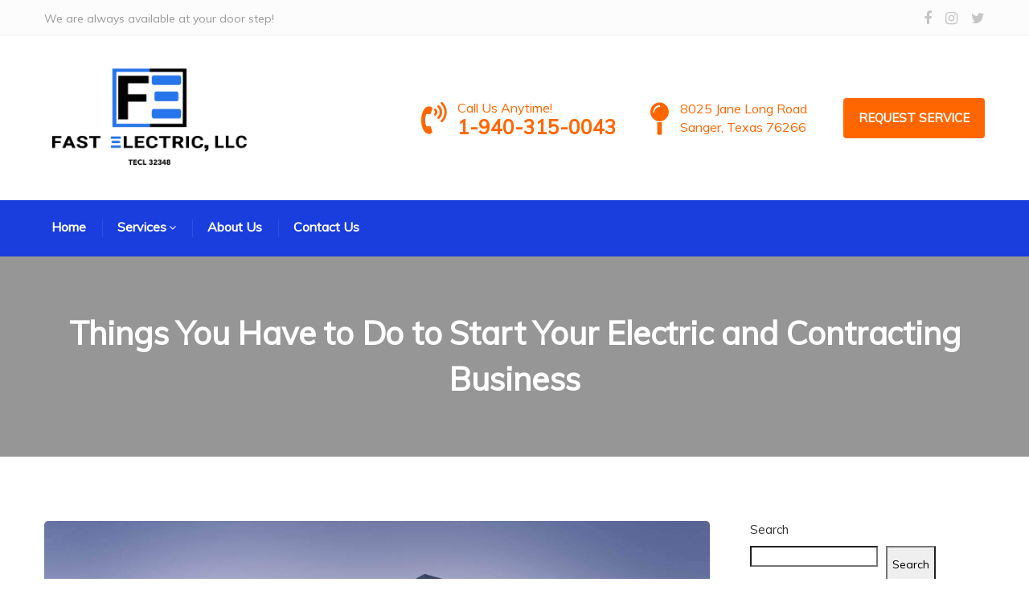

--- FILE ---
content_type: text/html; charset=UTF-8
request_url: https://www.teamfastelectric.com/things-you-have-to-do-to-start-your-electric-and-contracting-business/
body_size: 21899
content:
<!DOCTYPE html>
<html lang="en-US">
<head>
<meta charset="UTF-8">
<meta name="viewport" content="width=device-width, initial-scale=1, maximum-scale=1">
    <link rel="shortcut icon" href="https://www.teamfastelectric.com/wp-content/themes/windfall/assets/images/favicon.png" />
<meta name="msapplication-TileColor" content="#ff6600">
<meta name="theme-color" content="#ff6600">

<link rel="profile" href="//gmpg.org/xfn/11">

<title>Things You Have to Do to Start Your Electric and Contracting Business &#8211; FAST ELECTRIC, LLC</title>
<meta name='robots' content='max-image-preview:large' />
<link rel='dns-prefetch' href='//www.teamfastelectric.com' />
<link rel='dns-prefetch' href='//fonts.googleapis.com' />
<link rel="alternate" type="application/rss+xml" title="FAST ELECTRIC, LLC &raquo; Feed" href="https://www.teamfastelectric.com/feed/" />
<link rel="alternate" type="application/rss+xml" title="FAST ELECTRIC, LLC &raquo; Comments Feed" href="https://www.teamfastelectric.com/comments/feed/" />
<link rel="alternate" type="application/rss+xml" title="FAST ELECTRIC, LLC &raquo; Things You Have to Do to Start Your Electric and Contracting Business Comments Feed" href="https://www.teamfastelectric.com/things-you-have-to-do-to-start-your-electric-and-contracting-business/feed/" />
<link rel="alternate" title="oEmbed (JSON)" type="application/json+oembed" href="https://www.teamfastelectric.com/wp-json/oembed/1.0/embed?url=https%3A%2F%2Fwww.teamfastelectric.com%2Fthings-you-have-to-do-to-start-your-electric-and-contracting-business%2F" />
<link rel="alternate" title="oEmbed (XML)" type="text/xml+oembed" href="https://www.teamfastelectric.com/wp-json/oembed/1.0/embed?url=https%3A%2F%2Fwww.teamfastelectric.com%2Fthings-you-have-to-do-to-start-your-electric-and-contracting-business%2F&#038;format=xml" />
<style id='wp-img-auto-sizes-contain-inline-css' type='text/css'>
img:is([sizes=auto i],[sizes^="auto," i]){contain-intrinsic-size:3000px 1500px}
/*# sourceURL=wp-img-auto-sizes-contain-inline-css */
</style>
<style id='wp-emoji-styles-inline-css' type='text/css'>

	img.wp-smiley, img.emoji {
		display: inline !important;
		border: none !important;
		box-shadow: none !important;
		height: 1em !important;
		width: 1em !important;
		margin: 0 0.07em !important;
		vertical-align: -0.1em !important;
		background: none !important;
		padding: 0 !important;
	}
/*# sourceURL=wp-emoji-styles-inline-css */
</style>
<style id='classic-theme-styles-inline-css' type='text/css'>
/*! This file is auto-generated */
.wp-block-button__link{color:#fff;background-color:#32373c;border-radius:9999px;box-shadow:none;text-decoration:none;padding:calc(.667em + 2px) calc(1.333em + 2px);font-size:1.125em}.wp-block-file__button{background:#32373c;color:#fff;text-decoration:none}
/*# sourceURL=/wp-includes/css/classic-themes.min.css */
</style>
<link rel='stylesheet' id='contact-form-7-css' href='https://www.teamfastelectric.com/wp-content/plugins/contact-form-7/includes/css/styles.css?ver=5.9.7' type='text/css' media='all' />
<link rel='stylesheet' id='woocommerce-layout-css' href='https://www.teamfastelectric.com/wp-content/plugins/woocommerce/assets/css/woocommerce-layout.css?ver=9.1.5' type='text/css' media='all' />
<link rel='stylesheet' id='woocommerce-smallscreen-css' href='https://www.teamfastelectric.com/wp-content/plugins/woocommerce/assets/css/woocommerce-smallscreen.css?ver=9.1.5' type='text/css' media='only screen and (max-width: 768px)' />
<link rel='stylesheet' id='woocommerce-general-css' href='https://www.teamfastelectric.com/wp-content/plugins/woocommerce/assets/css/woocommerce.css?ver=9.1.5' type='text/css' media='all' />
<style id='woocommerce-inline-inline-css' type='text/css'>
.woocommerce form .form-row .required { visibility: visible; }
/*# sourceURL=woocommerce-inline-inline-css */
</style>
<link rel='stylesheet' id='wp-pagenavi-css' href='https://www.teamfastelectric.com/wp-content/plugins/wp-pagenavi/pagenavi-css.css?ver=2.70' type='text/css' media='all' />
<link rel='stylesheet' id='font-awesome-css' href='https://www.teamfastelectric.com/wp-content/plugins/elementor/assets/lib/font-awesome/css/font-awesome.min.css?ver=4.7.0' type='text/css' media='all' />
<link rel='stylesheet' id='themify-icons-css' href='https://www.teamfastelectric.com/wp-content/themes/windfall/assets/css/themify-icons.min.css?ver=1.6.1' type='text/css' media='all' />
<link rel='stylesheet' id='linea-icons-css' href='https://www.teamfastelectric.com/wp-content/themes/windfall/assets/css/linea-icons.min.css?ver=1.6.1' type='text/css' media='all' />
<link rel='stylesheet' id='loaders-style-css' href='https://www.teamfastelectric.com/wp-content/themes/windfall/assets/css/loaders-style.min.css?ver=1.6.1' type='text/css' media='all' />
<link rel='stylesheet' id='magnific-popup-css' href='https://www.teamfastelectric.com/wp-content/themes/windfall/assets/css/magnific-popup.min.css?ver=1.6.1' type='text/css' media='all' />
<link rel='stylesheet' id='nice-select-css' href='https://www.teamfastelectric.com/wp-content/themes/windfall/assets/css/nice-select.min.css?ver=1.6.1' type='text/css' media='all' />
<link rel='stylesheet' id='owl-carousel-css' href='https://www.teamfastelectric.com/wp-content/themes/windfall/assets/css/owl.carousel.min.css?ver=2.3.4' type='text/css' media='all' />
<link rel='stylesheet' id='jquery-clockpicker-css' href='https://www.teamfastelectric.com/wp-content/themes/windfall/assets/css/jquery-clockpicker.min.css?ver=0.0.7' type='text/css' media='all' />
<link rel='stylesheet' id='datepicker-css' href='https://www.teamfastelectric.com/wp-content/themes/windfall/assets/css/datepicker.min.css?ver=1.0.4' type='text/css' media='all' />
<link rel='stylesheet' id='meanmenu-css' href='https://www.teamfastelectric.com/wp-content/themes/windfall/assets/css/meanmenu.css?ver=2.0.7' type='text/css' media='all' />
<link rel='stylesheet' id='bootstrap-slider-css' href='https://www.teamfastelectric.com/wp-content/themes/windfall/assets/css/bootstrap-slider.css?ver=1.6.1' type='text/css' media='all' />
<link rel='stylesheet' id='bootstrap-css' href='https://www.teamfastelectric.com/wp-content/themes/windfall/assets/css/bootstrap.min.css?ver=4.1.3' type='text/css' media='all' />
<link rel='stylesheet' id='windfall-styles-css' href='https://www.teamfastelectric.com/wp-content/themes/windfall/assets/css/styles.css?ver=1.6.1' type='text/css' media='all' />
<link rel='stylesheet' id='windfall-responsive-css' href='https://www.teamfastelectric.com/wp-content/themes/windfall/assets/css/responsive.css?ver=1.6.1' type='text/css' media='all' />
<link rel='stylesheet' id='windfall-google-fonts-css' href='//fonts.googleapis.com/css?family=Muli%3A%26subset%3D%7CMuli%3A%26subset%3D%7CMuli%3A%26subset%3D%7CMuli%3A%26subset%3D%7CSource+Sans+Pro%3A%26subset%3D' type='text/css' media='all' />
<link rel='stylesheet' id='elementor-icons-css' href='https://www.teamfastelectric.com/wp-content/plugins/elementor/assets/lib/eicons/css/elementor-icons.min.css?ver=5.30.0' type='text/css' media='all' />
<link rel='stylesheet' id='elementor-frontend-css' href='https://www.teamfastelectric.com/wp-content/plugins/elementor/assets/css/frontend-lite.min.css?ver=3.23.2' type='text/css' media='all' />
<style id='elementor-frontend-inline-css' type='text/css'>
.elementor-kit-6{--e-global-color-primary:#6EC1E4;--e-global-color-secondary:#54595F;--e-global-color-text:#7A7A7A;--e-global-color-accent:#61CE70;--e-global-typography-primary-font-family:"Roboto";--e-global-typography-primary-font-weight:600;--e-global-typography-secondary-font-family:"Roboto Slab";--e-global-typography-secondary-font-weight:400;--e-global-typography-text-font-family:"Roboto";--e-global-typography-text-font-weight:400;--e-global-typography-accent-font-family:"Roboto";--e-global-typography-accent-font-weight:500;}.elementor-section.elementor-section-boxed > .elementor-container{max-width:1140px;}.e-container{--container-max-width:1140px;}.elementor-widget:not(:last-child){margin-bottom:20px;}.elementor-element{--widgets-spacing:20px;}{}h1.entry-title{display:var(--page-title-display);}.elementor-kit-6 e-page-transition{background-color:#FFBC7D;}@media(max-width:1024px){.elementor-section.elementor-section-boxed > .elementor-container{max-width:1024px;}.e-container{--container-max-width:1024px;}}@media(max-width:767px){.elementor-section.elementor-section-boxed > .elementor-container{max-width:767px;}.e-container{--container-max-width:767px;}}
.elementor-756 .elementor-element.elementor-element-2355d16 > .elementor-element-populated{padding:1px 1px 1px 1px;}.elementor-756 .elementor-element.elementor-element-a3dc43e .elementor-heading-title{color:#555555;font-size:18px;font-weight:300;line-height:26px;}.elementor-756 .elementor-element.elementor-element-e8ec8bd{padding:20px 0px 10px 0px;}.elementor-756 .elementor-element.elementor-element-a14a0ce > .elementor-element-populated{padding:0px 0px 0px 0px;}.elementor-756 .elementor-element.elementor-element-7c116b4 > .elementor-element-populated{padding:0px 0px 0px 0px;}.elementor-756 .elementor-element.elementor-element-bacf35f blockquote p{text-align:left;}.elementor-756 .elementor-element.elementor-element-8356f15{padding:0% 0% 2% 0%;}.elementor-756 .elementor-element.elementor-element-d7b5c16 > .elementor-element-populated{padding:0px 0px 0px 0px;}.elementor-756 .elementor-element.elementor-element-053893c{padding:0px 0px 12px 0px;}.elementor-756 .elementor-element.elementor-element-2056c86 > .elementor-element-populated{padding:0px 0px 0px 0px;}.elementor-756 .elementor-element.elementor-element-498bf6d .elementor-heading-title{font-family:"Source Sans Pro", Sans-serif;font-size:20px;font-weight:400;}.elementor-756 .elementor-element.elementor-element-66b994e{padding:0% 0% 2% 0%;}.elementor-756 .elementor-element.elementor-element-b9b29ab > .elementor-element-populated{padding:0px 0px 0px 0px;}.elementor-756 .elementor-element.elementor-element-dac301e{padding:0px 0px 12px 0px;}.elementor-756 .elementor-element.elementor-element-684763b > .elementor-element-populated{padding:0px 0px 0px 0px;}.elementor-756 .elementor-element.elementor-element-9948f45 .elementor-heading-title{font-family:"Source Sans Pro", Sans-serif;font-size:20px;font-weight:400;}.elementor-756 .elementor-element.elementor-element-1f71b8e{padding:0px 0px 8px 0px;}.elementor-756 .elementor-element.elementor-element-a3fa7e3 > .elementor-element-populated{padding:0px 0px 0px 0px;}.elementor-756 .elementor-element.elementor-element-fd620eb > .elementor-element-populated{padding:1px 1px 1px 1px;}.elementor-756 .elementor-element.elementor-element-f5b92a1 > .elementor-element-populated{padding:0px 0px 0px 0px;}.elementor-756 .elementor-element.elementor-element-a82410b > .elementor-element-populated{padding:0px 0px 0px 0px;}
/*# sourceURL=elementor-frontend-inline-css */
</style>
<link rel='stylesheet' id='swiper-css' href='https://www.teamfastelectric.com/wp-content/plugins/elementor/assets/lib/swiper/v8/css/swiper.min.css?ver=8.4.5' type='text/css' media='all' />
<link rel='stylesheet' id='windfall-child-style-css' href='https://www.teamfastelectric.com/wp-content/themes/windfall-child/style.css' type='text/css' media='all' />
<link rel='stylesheet' id='csf-google-web-fonts-css' href='//fonts.googleapis.com/css?family=Muli%7CSource%20Sans%20Pro&#038;display=swap' type='text/css' media='all' />
<link rel='stylesheet' id='google-fonts-1-css' href='https://fonts.googleapis.com/css?family=Roboto%3A100%2C100italic%2C200%2C200italic%2C300%2C300italic%2C400%2C400italic%2C500%2C500italic%2C600%2C600italic%2C700%2C700italic%2C800%2C800italic%2C900%2C900italic%7CRoboto+Slab%3A100%2C100italic%2C200%2C200italic%2C300%2C300italic%2C400%2C400italic%2C500%2C500italic%2C600%2C600italic%2C700%2C700italic%2C800%2C800italic%2C900%2C900italic%7CSource+Sans+Pro%3A100%2C100italic%2C200%2C200italic%2C300%2C300italic%2C400%2C400italic%2C500%2C500italic%2C600%2C600italic%2C700%2C700italic%2C800%2C800italic%2C900%2C900italic&#038;display=auto&#038;ver=6.9' type='text/css' media='all' />
<link rel='stylesheet' id='ei-style-css' href='https://www.teamfastelectric.com/wp-content/plugins/marketplace-items/css/style.css?ver=6.9' type='text/css' media='all' />
<link rel="preconnect" href="https://fonts.gstatic.com/" crossorigin><script type="text/javascript" src="https://www.teamfastelectric.com/wp-includes/js/jquery/jquery.min.js?ver=3.7.1" id="jquery-core-js"></script>
<script type="text/javascript" src="https://www.teamfastelectric.com/wp-includes/js/jquery/jquery-migrate.min.js?ver=3.4.1" id="jquery-migrate-js"></script>
<script type="text/javascript" src="https://www.teamfastelectric.com/wp-content/plugins/sticky-menu-or-anything-on-scroll/assets/js/jq-sticky-anything.min.js?ver=2.1.1" id="stickyAnythingLib-js"></script>
<script type="text/javascript" src="https://www.teamfastelectric.com/wp-content/plugins/woocommerce/assets/js/jquery-blockui/jquery.blockUI.min.js?ver=2.7.0-wc.9.1.5" id="jquery-blockui-js" defer="defer" data-wp-strategy="defer"></script>
<script type="text/javascript" id="wc-add-to-cart-js-extra">
/* <![CDATA[ */
var wc_add_to_cart_params = {"ajax_url":"/wp-admin/admin-ajax.php","wc_ajax_url":"/?wc-ajax=%%endpoint%%","i18n_view_cart":"View cart","cart_url":"https://www.teamfastelectric.com/example-templates/cart/","is_cart":"","cart_redirect_after_add":"no"};
//# sourceURL=wc-add-to-cart-js-extra
/* ]]> */
</script>
<script type="text/javascript" src="https://www.teamfastelectric.com/wp-content/plugins/woocommerce/assets/js/frontend/add-to-cart.min.js?ver=9.1.5" id="wc-add-to-cart-js" defer="defer" data-wp-strategy="defer"></script>
<script type="text/javascript" src="https://www.teamfastelectric.com/wp-content/plugins/woocommerce/assets/js/js-cookie/js.cookie.min.js?ver=2.1.4-wc.9.1.5" id="js-cookie-js" defer="defer" data-wp-strategy="defer"></script>
<script type="text/javascript" id="woocommerce-js-extra">
/* <![CDATA[ */
var woocommerce_params = {"ajax_url":"/wp-admin/admin-ajax.php","wc_ajax_url":"/?wc-ajax=%%endpoint%%"};
//# sourceURL=woocommerce-js-extra
/* ]]> */
</script>
<script type="text/javascript" src="https://www.teamfastelectric.com/wp-content/plugins/woocommerce/assets/js/frontend/woocommerce.min.js?ver=9.1.5" id="woocommerce-js" defer="defer" data-wp-strategy="defer"></script>
<script type="text/javascript" id="windfall-more-cat-post-js-extra">
/* <![CDATA[ */
var windfall_admin_url = {"ajaxurl":"https://www.teamfastelectric.com/wp-admin/admin-ajax.php","olderpost":"Prev","newerpost":"Next"};
//# sourceURL=windfall-more-cat-post-js-extra
/* ]]> */
</script>
<script type="text/javascript" src="https://www.teamfastelectric.com/wp-content/themes/windfall/assets/js/load-more-gallery.js?ver=1.6.1" id="windfall-more-cat-post-js"></script>
<link rel="https://api.w.org/" href="https://www.teamfastelectric.com/wp-json/" /><link rel="alternate" title="JSON" type="application/json" href="https://www.teamfastelectric.com/wp-json/wp/v2/posts/756" /><link rel="EditURI" type="application/rsd+xml" title="RSD" href="https://www.teamfastelectric.com/xmlrpc.php?rsd" />
<meta name="generator" content="WordPress 6.9" />
<meta name="generator" content="WooCommerce 9.1.5" />
<link rel="canonical" href="https://www.teamfastelectric.com/things-you-have-to-do-to-start-your-electric-and-contracting-business/" />
<link rel='shortlink' href='https://www.teamfastelectric.com/?p=756' />
<link rel="pingback" href="https://www.teamfastelectric.com/xmlrpc.php">	<noscript><style>.woocommerce-product-gallery{ opacity: 1 !important; }</style></noscript>
	<meta name="generator" content="Elementor 3.23.2; features: e_optimized_css_loading, additional_custom_breakpoints, e_lazyload; settings: css_print_method-internal, google_font-enabled, font_display-auto">
			<style>
				.e-con.e-parent:nth-of-type(n+4):not(.e-lazyloaded):not(.e-no-lazyload),
				.e-con.e-parent:nth-of-type(n+4):not(.e-lazyloaded):not(.e-no-lazyload) * {
					background-image: none !important;
				}
				@media screen and (max-height: 1024px) {
					.e-con.e-parent:nth-of-type(n+3):not(.e-lazyloaded):not(.e-no-lazyload),
					.e-con.e-parent:nth-of-type(n+3):not(.e-lazyloaded):not(.e-no-lazyload) * {
						background-image: none !important;
					}
				}
				@media screen and (max-height: 640px) {
					.e-con.e-parent:nth-of-type(n+2):not(.e-lazyloaded):not(.e-no-lazyload),
					.e-con.e-parent:nth-of-type(n+2):not(.e-lazyloaded):not(.e-no-lazyload) * {
						background-image: none !important;
					}
				}
			</style>
			<style class='wp-fonts-local' type='text/css'>
@font-face{font-family:Inter;font-style:normal;font-weight:300 900;font-display:fallback;src:url('https://www.teamfastelectric.com/wp-content/plugins/woocommerce/assets/fonts/Inter-VariableFont_slnt,wght.woff2') format('woff2');font-stretch:normal;}
@font-face{font-family:Cardo;font-style:normal;font-weight:400;font-display:fallback;src:url('https://www.teamfastelectric.com/wp-content/plugins/woocommerce/assets/fonts/cardo_normal_400.woff2') format('woff2');}
</style>
<style>    .no-class {}
    .wndfal-preloader, .wndfal-back-top a, .wndfal-callout, .wndfal-form input[type="submit"],.wndfal-footer input[type="submit"],.more-btn:hover, .more-btn:focus, .appointment-style-two .appointment-form, .bullet-list li:before, .widget-contact-info .wndfal-icon, .table thead th, .testimonials-style-two .owl-carousel button.owl-dot.active, .testimonials-style-three .owl-carousel button.owl-dot.active,.woocommerce .cart_totals .calculate-shipping input[type="submit"], .woocommerce .cart_totals .shipping-calculator-form button.button, blockquote:before, .wndfal-partners .owl-carousel button.owl-dot.active, .btn-text-wrap, .masonry-filters ul li a:after, .wndfal-navigation ul li.open > .dropdown-arrow, .callout-style-two .wndfal-btn:hover,.callout-style-two .wndfal-btn:focus,.owl-carousel button.owl-dot.active, .more-btn:hover, .more-btn:focus, .wndfal-intro, .services-style-three .service-item, .services-request input[type="submit"]:hover, .services-request input[type="submit"]:focus, .faq-form input[type="submit"]:hover, .faq-form input[type="submit"]:focus, .contact-form form input[type="submit"]:hover, .contact-form form input[type="submit"]:focus, .woocommerce .price_slider_amount button.button:hover, .woocommerce #respond input#submit.alt:hover, .woocommerce a.button.alt:hover, .woocommerce button.button.alt:hover, .woocommerce input.button.alt:hover,.woocommerce #review_form #respond .form-submit input:hover, .woocommerce #respond input#submit:hover, .woocommerce #review_form #respond .form-submit input:focus, .woocommerce #respond input#submit:focus, .woocommerce form .form-row input.button:hover, .woocommerce form .form-row input.button:focus, .woocommerce form .form-row button.button:hover, .woocommerce form .form-row button.button:focus,.wndfal-comment-form input[type="submit"]:hover, .wndfal-comment-form input[type="submit"]:focus,.woocommerce .cart .actions input[type="submit"].update-cart:hover, .woocommerce .cart .actions input[type="submit"].update-cart:focus,.woocommerce .widget_price_filter .price_slider_amount button.button:hover, .woocommerce .widget_price_filter .price_slider_amount button.button:focus, .woocommerce a.button:hover, .woocommerce button.button:hover, .wndfal-form .wndfal-comment-form input[type="submit"]:hover, .wndfal-form .wndfal-comment-form input[type="submit"]:focus, .comment-respond input[type="submit"]:hover, .comment-respond input[type="submit"]:focus {
      background-color: #ff6600;
    }

    ::selection {background: #ff6600;}
    ::-webkit-selection {background: #ff6600;}
    ::-moz-selection {background: #ff6600;}
    ::-o-selection {background: #ff6600;}
    ::-ms-selection {background: #ff6600;}

    .header-contact-info a:hover, .header-contact-info a:focus, .search-link a:hover, .search-link a:focus,.industry-title a:hover, .industry-title a:focus, .check-list li:before, .wndfal-link:hover, .wndfal-link:focus, .stats-item [class*="ti-"], .emergency-title a:hover, .emergency-title a:focus, .blog-date i, .footer-wrap a:hover, .footer-wrap a:focus, .wndfal-copyright a:hover, .call-link a:hover, .call-link a:focus, .industry-info .wndfal-link, .feature-item .wndfal-icon, .author-name a:hover, .services-emergency span i, .gallery-info a:hover, .gallery-info a:focus, .emergency-call-link a span, .breadcrumb a:hover, .author-rating i.active, .wndfal-faq .section-title-wrap a:hover, .faq-meta a:hover, .contact-info ul li [class*="ti-"], .contact-info ul li i, .contact-inner-info a:hover, .wndfal-widget ul li a:hover, .wndfal-widget ul li a:focus, .woocommerce .cart_totals .calculate-shipping a:hover, .woocommerce form .lost_password a:hover, .post-date i, .blog-date ul li a:hover, .wndfal-blog-tags a:hover, .woocommerce .star-rating span, .wndfal-navigation > ul > li.active > a, .breadcrumbs ul.trail-items li a:hover, .wndfal-widget.widget_rss ul li a:hover, .wndfal-widget.widget_recent_comments ul li a:hover, .woocommerce p.stars.selected a.active:before, .woocommerce p.stars:hover a:before, .woocommerce p.stars.selected a:not(.active)::before, .vt-nav-links > div:hover, .vt-nav-links > div:hover a, .footer-widget .header-contact-info a:hover, .header-style-one .wndfal-navigation > ul > li.current-menu-ancestor > a, .header-style-one .wndfal-navigation > ul > li.current-menu-parent > a {
      color: #ff6600;
    }

    .woocommerce-product-search button:hover, .woocommerce .woocommerce-widget-layered-nav-dropdown__submit:hover, .testi-global .owl-carousel button.owl-dot.active, .saspot-social.rounded a:hover, .woocommerce .cart .actions button.button:hover, .woocommerce-account .addresses .title .edit:hover {
      background: #ff6600;
    }

    .more-btn:hover, .more-btn:focus {border-color: #ff6600;}

      .no-class {}
    .wndfal-back-top a:hover, .wndfal-back-top a:focus, .service-item.wndfal-hover:after, .wndfal-form input[type="submit"]:hover, .wndfal-form input[type="submit"]:focus, .wndfal-footer input[type="submit"]:hover, .wndfal-footer input[type="submit"]:focus, .wndfal-emergency, .appointment-style-two .appointment-form input[type="submit"], .wndfal-callout.callout-style-two, .mate-designation, .services-emergency span, .navigation-wrap, .service-details .bullet-list li:before, .services-request input[type="submit"], .widget-services .btn-link, .faq-form input[type="submit"], .contact-form form input[type="submit"], .woocommerce ul.products li.product.wndfal-hover .button, .woocommerce ul.products li.product.wndfal-hover .added_to_cart, .woocommerce nav.woocommerce-pagination ul li a:focus, .woocommerce nav.woocommerce-pagination ul li a:hover, .woocommerce nav.woocommerce-pagination ul li span.current, .woocommerce .widget_price_filter .price_slider_wrapper .ui-slider-horizontal .ui-slider-range, .tag-widget a:hover, .tag-widget a:focus, .tagcloud a:hover, .tagcloud a:focus,.woocommerce #respond input#submit.alt, .woocommerce a.button.alt, .woocommerce button.button.alt, .woocommerce input.button.alt, .woocommerce #review_form #respond .form-submit input, .woocommerce #respond input#submit, .woocommerce .cart .actions .coupon input[type="submit"]:hover, .woocommerce .cart .actions .coupon input[type="submit"]:focus, .woocommerce .cart .actions input[type="submit"].update-cart, .woocommerce .cart_totals .calculate-shipping input[type="submit"]:hover, .woocommerce .cart_totals .calculate-shipping input[type="submit"]:focus,.woocommerce .cart_totals .shipping-calculator-form button.button:hover,.woocommerce .cart_totals .shipping-calculator-form button.button:focus,.woocommerce form .form-row input.button, .page-item.active .page-link, .woocommerce form .form-row button.button, .page-link:hover, .page-link:focus, .blog-detail .bullet-list li:before, .wndfal-social.square a:hover, .wndfal-social.square a:focus, .wndfal-comments-area a.comment-reply-link:hover, .wndfal-comments-area .comment-reply-link:focus, .wndfal-comment-form input[type="submit"], .comment-respond input[type="submit"] .wndfal-social.rounded a:before, .wndfal-social.rounded a:after, .blog-comment a:hover, .blog-comment a:focus, .widget_search form input[type="submit"]:hover, .widget_search form input[type="submit"]:focus, .download-item.wndfal-hover .wndfal-icon, .wndfal-btn:before, .wndfal-btn:after, .wndfal-btn .btn-text-wrap:before, .wndfal-btn .btn-text-wrap:after, .radio-icon-wrap input[type="radio"]:checked + .radio-icon:before, .woocommerce span.onsale, .wndfal-navigation ul li .dropdown-nav li.open > .dropdown-arrow, .woocommerce a.button, .woocommerce button.button {
      background-color: #1a3edd;
    }

    .woocommerce-product-search button, .woocommerce .woocommerce-widget-layered-nav-dropdown__submit, .woocommerce .cart .actions input[type="submit"].update-cart, .woocommerce .cart .actions button.button, .woocommerce-account .addresses .title .edit, .owl-carousel .customer-name a:before, .owl-carousel .customer-name a:after {
      background: #1a3edd;
    }

    a:hover, a:focus, .wndfal-btn:hover, .wndfal-social a:hover, .wndfal-social a:focus, .dropdown-nav > li:hover > a, .dropdown-nav > li:focus > a, .dropdown-nav > li.active > a, .dropdown-nav > li.sub .dropdown-nav li:hover a, .btn-link, .btn-link:hover, .btn-link:focus, .wndfal-link, .call-link a, .header-style-two .wndfal-navigation > ul > li.active > a, .header-style-two .wndfal-navigation > ul > li.has-dropdown.active > a .menu-text:after, .mate-info ul li a:hover, .download-item .wndfal-icon, .header-contact-info a, .testimonials-style-two .author-name, .reliable-style-two .wndfal-border-btn, .widget-services .bullet-list li.active a, .widget-services .bullet-list li a:hover, .testimonials-style-two .author-name, .testimonials-style-three .author-name, .wndfal-faq .section-title-wrap a, .faq-meta a, .woocommerce div.product .product_meta a:hover, .woocommerce #reviews #comments ol.commentlist li time, .woocommerce .cart_totals .calculate-shipping a, .error-title, .wndfal-error .wndfal-btn, .author-content .wndfal-social a:hover, .wndfal-comments-area .wndfal-comments-meta .comments-date, ul.mate-contact, ul.mate-contact li a, .dropdown-nav > li.current-menu-ancestor > a, .dropdown-nav > li.current-menu-parent > a {
      color: #1a3edd;
    }

    .woocommerce nav.woocommerce-pagination ul li a:focus, .woocommerce nav.woocommerce-pagination ul li a:hover, .woocommerce nav.woocommerce-pagination ul li span.current, .wndfal-comments-area .comment-reply-link:hover, .wndfal-comments-area .comment-reply-link:focus {
      border-color: #1a3edd;
    }
    .no-class {}
  .wndfal-topbar {
    background-color: ;
  }
  .wndfal-topbar {
    border-color: ;
  }
    @media (max-width: 1199px) {
    .no-class {}
    .search-link {
      text-align: right;
      position: relative;
      z-index: 4;
      top: 3px;
    }
    .header-style-two .header-btn {
      margin-right: 45px;
      position: relative;
      z-index: 4;
    }
    .wndfal-main-wrap[class*="header-style-"] .wndfal-navigation .container {
      padding: 0 15px;
    }
    .wndfal-main-wrap[class*="header-style-"] .wndfal-navigation > ul > li > a {
      padding-left: 0;
    }
    .wndfal-toggle {
      display: inline-block;
    }
    .navigation-wrap {
      padding: 13px 20px;
      position: relative;
    }
    .wndfal-navigation {
      display: none !important;
      position: absolute;
      top: 100%;
      left: 0;
      right: 0;
      width: 100%;
      height: 50vh;
      padding-bottom: 25px;
      margin: 0 auto;
      background: #ffffff;
      overflow: auto;
      -webkit-overflow-scrolling: touch;
      -ms-overflow-style: -ms-autohiding-scrollbar;
      -webkit-box-shadow: 0 3px 4px rgba(0, 0, 0, 0.2);
      -ms-box-shadow: 0 3px 4px rgba(0, 0, 0, 0.2);
      box-shadow: 0 3px 4px rgba(0, 0, 0, 0.2);
      z-index: 2;
    }
    .wndfal-navigation .container {
      padding: 0;
    }
    .wndfal-navigation > ul > li {
      float: none;
    }
    .wndfal-navigation > ul > li > a {
      display: block;
      padding: 10px 60px 10px 20px;
      color: #777777;
      line-height: 22px;
      border-bottom: 1px solid rgba(0, 0, 0, 0.1);
    }
    .wndfal-navigation ul > li.has-dropdown:hover > .dropdown-nav {
      -webkit-transform: none;
      -ms-transform: none;
      transform: none;
    }
    .dropdown-nav {
      display: none;
      padding: 0 0 0 25px;
      min-width: 10px;
      opacity: 1;
      visibility: visible;
      position: static;
      -webkit-transition: none;
      -ms-transition: none;
      transition: none;
      -webkit-transform: none;
      -ms-transform: none;
      transform: none;
      -webkit-box-shadow: none;
      -ms-box-shadow: none;
      box-shadow: none;
    }
    .wndfal-main-wrap[class*="header-style-"] .dropdown-nav {
      padding-left: 15px;
    }
    .wndfal-navigation .has-dropdown.sub .dropdown-nav {
      padding-left: 15px;
    }
    .dropdown-nav li a {
      padding: 10px 60px 10px 0;
      line-height: 22px;
      border-bottom: 1px solid #dfdfdf;
    }
    .wndfal-navigation .has-dropdown.sub > a:after {
      display: none;
    }
    .dropdown-nav > li:hover > a,
    .dropdown-nav > li:focus > a,
    .dropdown-nav > li.active > a {
      background: transparent;
    }
    .wndfal-navigation > ul > li.has-dropdown > a .menu-text:after,
    .wndfal-navigation > ul > li > a:after {
      display: none;
    }
    .dropdown-arrow {
      display: inline-block;
    }

  }
    body, form p, .footer-wrap p,.woocommerce .woocommerce-result-count, .woocommerce-page .woocommerce-result-count,.woocommerce #reviews #comments ol.commentlist li .comment-text .meta, blockquote p, .author-content .author-name, .customer-name, .author-name, .services-emergency span, .blog-comment a,#multi-step-form .fw-wizard-buttons button, #multi-step-form .fw-wizard-buttons .fw-btn, .woocommerce #review_form #respond .comment-form label  {
     font-family: "Muli";      }
    .wndfal-navigation, .wndfal-navigation > ul > li, .wndfal-navigation > ul > li > a, .mean-container .mean-nav ul li a  {
     font-family: "Muli";  }
    .dropdown-nav > li, .dropdown-nav li a, .dropdown-nav, .mean-container .mean-nav ul.sub-menu li a  {
     font-family: "Muli";  }
    h1, h2, h3, h4, h5, h6, .text-logo  {
     font-family: "Muli";  }
    .caption-subtitle, .check-list,.mate-info ul, .service-details .bullet-list, .table td, .accordion-style-two .bullet-list, .woocommerce ul.products li.product .price, .tag-widget a, .tagcloud a, .woocommerce #reviews #comments ol.commentlist li time, .woocommerce table.shop_table td .woocommerce-Price-amount, .woocommerce form .form-text, .woocommerce .woocommerce-checkout-review-order table.shop_table .cart_item,
  .woocommerce #add_payment_method #payment div.payment_box p, .woocommerce .woocommerce-cart #payment div.payment_box p, .woocommerce .woocommerce-checkout #payment div.payment_box p, .post-date, .blog-inner-title, .blog-detail .bullet-list, .wndfal-blog-tags, .wndfal-comments-area .wndfal-comments-meta .comments-date, .woocommerce span.onsale, .feature-item p,.section-title-wrap p,.blog-info p,
  .blog-detail p,.wndfal-blog-detail p.logged-in-as,.woocommerce p,.contact-info .section-title-wrap p,.card-body p,.widget-testimonials-info p,
  .brochure-wrap p,.about-info p,.industry-info-inner p,.service-item p,.card-body,.customer-item p,.service-info p,.testimonial-item p,.offer-info p, .download-info p  {
     font-family: "Source Sans Pro";  }
  </style><style id='wp-block-archives-inline-css' type='text/css'>
.wp-block-archives{box-sizing:border-box}.wp-block-archives-dropdown label{display:block}
/*# sourceURL=https://www.teamfastelectric.com/wp-includes/blocks/archives/style.min.css */
</style>
<style id='wp-block-categories-inline-css' type='text/css'>
.wp-block-categories{box-sizing:border-box}.wp-block-categories.alignleft{margin-right:2em}.wp-block-categories.alignright{margin-left:2em}.wp-block-categories.wp-block-categories-dropdown.aligncenter{text-align:center}.wp-block-categories .wp-block-categories__label{display:block;width:100%}
/*# sourceURL=https://www.teamfastelectric.com/wp-includes/blocks/categories/style.min.css */
</style>
<style id='wp-block-heading-inline-css' type='text/css'>
h1:where(.wp-block-heading).has-background,h2:where(.wp-block-heading).has-background,h3:where(.wp-block-heading).has-background,h4:where(.wp-block-heading).has-background,h5:where(.wp-block-heading).has-background,h6:where(.wp-block-heading).has-background{padding:1.25em 2.375em}h1.has-text-align-left[style*=writing-mode]:where([style*=vertical-lr]),h1.has-text-align-right[style*=writing-mode]:where([style*=vertical-rl]),h2.has-text-align-left[style*=writing-mode]:where([style*=vertical-lr]),h2.has-text-align-right[style*=writing-mode]:where([style*=vertical-rl]),h3.has-text-align-left[style*=writing-mode]:where([style*=vertical-lr]),h3.has-text-align-right[style*=writing-mode]:where([style*=vertical-rl]),h4.has-text-align-left[style*=writing-mode]:where([style*=vertical-lr]),h4.has-text-align-right[style*=writing-mode]:where([style*=vertical-rl]),h5.has-text-align-left[style*=writing-mode]:where([style*=vertical-lr]),h5.has-text-align-right[style*=writing-mode]:where([style*=vertical-rl]),h6.has-text-align-left[style*=writing-mode]:where([style*=vertical-lr]),h6.has-text-align-right[style*=writing-mode]:where([style*=vertical-rl]){rotate:180deg}
/*# sourceURL=https://www.teamfastelectric.com/wp-includes/blocks/heading/style.min.css */
</style>
<style id='wp-block-image-inline-css' type='text/css'>
.wp-block-image>a,.wp-block-image>figure>a{display:inline-block}.wp-block-image img{box-sizing:border-box;height:auto;max-width:100%;vertical-align:bottom}@media not (prefers-reduced-motion){.wp-block-image img.hide{visibility:hidden}.wp-block-image img.show{animation:show-content-image .4s}}.wp-block-image[style*=border-radius] img,.wp-block-image[style*=border-radius]>a{border-radius:inherit}.wp-block-image.has-custom-border img{box-sizing:border-box}.wp-block-image.aligncenter{text-align:center}.wp-block-image.alignfull>a,.wp-block-image.alignwide>a{width:100%}.wp-block-image.alignfull img,.wp-block-image.alignwide img{height:auto;width:100%}.wp-block-image .aligncenter,.wp-block-image .alignleft,.wp-block-image .alignright,.wp-block-image.aligncenter,.wp-block-image.alignleft,.wp-block-image.alignright{display:table}.wp-block-image .aligncenter>figcaption,.wp-block-image .alignleft>figcaption,.wp-block-image .alignright>figcaption,.wp-block-image.aligncenter>figcaption,.wp-block-image.alignleft>figcaption,.wp-block-image.alignright>figcaption{caption-side:bottom;display:table-caption}.wp-block-image .alignleft{float:left;margin:.5em 1em .5em 0}.wp-block-image .alignright{float:right;margin:.5em 0 .5em 1em}.wp-block-image .aligncenter{margin-left:auto;margin-right:auto}.wp-block-image :where(figcaption){margin-bottom:1em;margin-top:.5em}.wp-block-image.is-style-circle-mask img{border-radius:9999px}@supports ((-webkit-mask-image:none) or (mask-image:none)) or (-webkit-mask-image:none){.wp-block-image.is-style-circle-mask img{border-radius:0;-webkit-mask-image:url('data:image/svg+xml;utf8,<svg viewBox="0 0 100 100" xmlns="http://www.w3.org/2000/svg"><circle cx="50" cy="50" r="50"/></svg>');mask-image:url('data:image/svg+xml;utf8,<svg viewBox="0 0 100 100" xmlns="http://www.w3.org/2000/svg"><circle cx="50" cy="50" r="50"/></svg>');mask-mode:alpha;-webkit-mask-position:center;mask-position:center;-webkit-mask-repeat:no-repeat;mask-repeat:no-repeat;-webkit-mask-size:contain;mask-size:contain}}:root :where(.wp-block-image.is-style-rounded img,.wp-block-image .is-style-rounded img){border-radius:9999px}.wp-block-image figure{margin:0}.wp-lightbox-container{display:flex;flex-direction:column;position:relative}.wp-lightbox-container img{cursor:zoom-in}.wp-lightbox-container img:hover+button{opacity:1}.wp-lightbox-container button{align-items:center;backdrop-filter:blur(16px) saturate(180%);background-color:#5a5a5a40;border:none;border-radius:4px;cursor:zoom-in;display:flex;height:20px;justify-content:center;opacity:0;padding:0;position:absolute;right:16px;text-align:center;top:16px;width:20px;z-index:100}@media not (prefers-reduced-motion){.wp-lightbox-container button{transition:opacity .2s ease}}.wp-lightbox-container button:focus-visible{outline:3px auto #5a5a5a40;outline:3px auto -webkit-focus-ring-color;outline-offset:3px}.wp-lightbox-container button:hover{cursor:pointer;opacity:1}.wp-lightbox-container button:focus{opacity:1}.wp-lightbox-container button:focus,.wp-lightbox-container button:hover,.wp-lightbox-container button:not(:hover):not(:active):not(.has-background){background-color:#5a5a5a40;border:none}.wp-lightbox-overlay{box-sizing:border-box;cursor:zoom-out;height:100vh;left:0;overflow:hidden;position:fixed;top:0;visibility:hidden;width:100%;z-index:100000}.wp-lightbox-overlay .close-button{align-items:center;cursor:pointer;display:flex;justify-content:center;min-height:40px;min-width:40px;padding:0;position:absolute;right:calc(env(safe-area-inset-right) + 16px);top:calc(env(safe-area-inset-top) + 16px);z-index:5000000}.wp-lightbox-overlay .close-button:focus,.wp-lightbox-overlay .close-button:hover,.wp-lightbox-overlay .close-button:not(:hover):not(:active):not(.has-background){background:none;border:none}.wp-lightbox-overlay .lightbox-image-container{height:var(--wp--lightbox-container-height);left:50%;overflow:hidden;position:absolute;top:50%;transform:translate(-50%,-50%);transform-origin:top left;width:var(--wp--lightbox-container-width);z-index:9999999999}.wp-lightbox-overlay .wp-block-image{align-items:center;box-sizing:border-box;display:flex;height:100%;justify-content:center;margin:0;position:relative;transform-origin:0 0;width:100%;z-index:3000000}.wp-lightbox-overlay .wp-block-image img{height:var(--wp--lightbox-image-height);min-height:var(--wp--lightbox-image-height);min-width:var(--wp--lightbox-image-width);width:var(--wp--lightbox-image-width)}.wp-lightbox-overlay .wp-block-image figcaption{display:none}.wp-lightbox-overlay button{background:none;border:none}.wp-lightbox-overlay .scrim{background-color:#fff;height:100%;opacity:.9;position:absolute;width:100%;z-index:2000000}.wp-lightbox-overlay.active{visibility:visible}@media not (prefers-reduced-motion){.wp-lightbox-overlay.active{animation:turn-on-visibility .25s both}.wp-lightbox-overlay.active img{animation:turn-on-visibility .35s both}.wp-lightbox-overlay.show-closing-animation:not(.active){animation:turn-off-visibility .35s both}.wp-lightbox-overlay.show-closing-animation:not(.active) img{animation:turn-off-visibility .25s both}.wp-lightbox-overlay.zoom.active{animation:none;opacity:1;visibility:visible}.wp-lightbox-overlay.zoom.active .lightbox-image-container{animation:lightbox-zoom-in .4s}.wp-lightbox-overlay.zoom.active .lightbox-image-container img{animation:none}.wp-lightbox-overlay.zoom.active .scrim{animation:turn-on-visibility .4s forwards}.wp-lightbox-overlay.zoom.show-closing-animation:not(.active){animation:none}.wp-lightbox-overlay.zoom.show-closing-animation:not(.active) .lightbox-image-container{animation:lightbox-zoom-out .4s}.wp-lightbox-overlay.zoom.show-closing-animation:not(.active) .lightbox-image-container img{animation:none}.wp-lightbox-overlay.zoom.show-closing-animation:not(.active) .scrim{animation:turn-off-visibility .4s forwards}}@keyframes show-content-image{0%{visibility:hidden}99%{visibility:hidden}to{visibility:visible}}@keyframes turn-on-visibility{0%{opacity:0}to{opacity:1}}@keyframes turn-off-visibility{0%{opacity:1;visibility:visible}99%{opacity:0;visibility:visible}to{opacity:0;visibility:hidden}}@keyframes lightbox-zoom-in{0%{transform:translate(calc((-100vw + var(--wp--lightbox-scrollbar-width))/2 + var(--wp--lightbox-initial-left-position)),calc(-50vh + var(--wp--lightbox-initial-top-position))) scale(var(--wp--lightbox-scale))}to{transform:translate(-50%,-50%) scale(1)}}@keyframes lightbox-zoom-out{0%{transform:translate(-50%,-50%) scale(1);visibility:visible}99%{visibility:visible}to{transform:translate(calc((-100vw + var(--wp--lightbox-scrollbar-width))/2 + var(--wp--lightbox-initial-left-position)),calc(-50vh + var(--wp--lightbox-initial-top-position))) scale(var(--wp--lightbox-scale));visibility:hidden}}
/*# sourceURL=https://www.teamfastelectric.com/wp-includes/blocks/image/style.min.css */
</style>
<style id='wp-block-latest-comments-inline-css' type='text/css'>
ol.wp-block-latest-comments{box-sizing:border-box;margin-left:0}:where(.wp-block-latest-comments:not([style*=line-height] .wp-block-latest-comments__comment)){line-height:1.1}:where(.wp-block-latest-comments:not([style*=line-height] .wp-block-latest-comments__comment-excerpt p)){line-height:1.8}.has-dates :where(.wp-block-latest-comments:not([style*=line-height])),.has-excerpts :where(.wp-block-latest-comments:not([style*=line-height])){line-height:1.5}.wp-block-latest-comments .wp-block-latest-comments{padding-left:0}.wp-block-latest-comments__comment{list-style:none;margin-bottom:1em}.has-avatars .wp-block-latest-comments__comment{list-style:none;min-height:2.25em}.has-avatars .wp-block-latest-comments__comment .wp-block-latest-comments__comment-excerpt,.has-avatars .wp-block-latest-comments__comment .wp-block-latest-comments__comment-meta{margin-left:3.25em}.wp-block-latest-comments__comment-excerpt p{font-size:.875em;margin:.36em 0 1.4em}.wp-block-latest-comments__comment-date{display:block;font-size:.75em}.wp-block-latest-comments .avatar,.wp-block-latest-comments__comment-avatar{border-radius:1.5em;display:block;float:left;height:2.5em;margin-right:.75em;width:2.5em}.wp-block-latest-comments[class*=-font-size] a,.wp-block-latest-comments[style*=font-size] a{font-size:inherit}
/*# sourceURL=https://www.teamfastelectric.com/wp-includes/blocks/latest-comments/style.min.css */
</style>
<style id='wp-block-latest-posts-inline-css' type='text/css'>
.wp-block-latest-posts{box-sizing:border-box}.wp-block-latest-posts.alignleft{margin-right:2em}.wp-block-latest-posts.alignright{margin-left:2em}.wp-block-latest-posts.wp-block-latest-posts__list{list-style:none}.wp-block-latest-posts.wp-block-latest-posts__list li{clear:both;overflow-wrap:break-word}.wp-block-latest-posts.is-grid{display:flex;flex-wrap:wrap}.wp-block-latest-posts.is-grid li{margin:0 1.25em 1.25em 0;width:100%}@media (min-width:600px){.wp-block-latest-posts.columns-2 li{width:calc(50% - .625em)}.wp-block-latest-posts.columns-2 li:nth-child(2n){margin-right:0}.wp-block-latest-posts.columns-3 li{width:calc(33.33333% - .83333em)}.wp-block-latest-posts.columns-3 li:nth-child(3n){margin-right:0}.wp-block-latest-posts.columns-4 li{width:calc(25% - .9375em)}.wp-block-latest-posts.columns-4 li:nth-child(4n){margin-right:0}.wp-block-latest-posts.columns-5 li{width:calc(20% - 1em)}.wp-block-latest-posts.columns-5 li:nth-child(5n){margin-right:0}.wp-block-latest-posts.columns-6 li{width:calc(16.66667% - 1.04167em)}.wp-block-latest-posts.columns-6 li:nth-child(6n){margin-right:0}}:root :where(.wp-block-latest-posts.is-grid){padding:0}:root :where(.wp-block-latest-posts.wp-block-latest-posts__list){padding-left:0}.wp-block-latest-posts__post-author,.wp-block-latest-posts__post-date{display:block;font-size:.8125em}.wp-block-latest-posts__post-excerpt,.wp-block-latest-posts__post-full-content{margin-bottom:1em;margin-top:.5em}.wp-block-latest-posts__featured-image a{display:inline-block}.wp-block-latest-posts__featured-image img{height:auto;max-width:100%;width:auto}.wp-block-latest-posts__featured-image.alignleft{float:left;margin-right:1em}.wp-block-latest-posts__featured-image.alignright{float:right;margin-left:1em}.wp-block-latest-posts__featured-image.aligncenter{margin-bottom:1em;text-align:center}
/*# sourceURL=https://www.teamfastelectric.com/wp-includes/blocks/latest-posts/style.min.css */
</style>
<style id='wp-block-search-inline-css' type='text/css'>
.wp-block-search__button{margin-left:10px;word-break:normal}.wp-block-search__button.has-icon{line-height:0}.wp-block-search__button svg{height:1.25em;min-height:24px;min-width:24px;width:1.25em;fill:currentColor;vertical-align:text-bottom}:where(.wp-block-search__button){border:1px solid #ccc;padding:6px 10px}.wp-block-search__inside-wrapper{display:flex;flex:auto;flex-wrap:nowrap;max-width:100%}.wp-block-search__label{width:100%}.wp-block-search.wp-block-search__button-only .wp-block-search__button{box-sizing:border-box;display:flex;flex-shrink:0;justify-content:center;margin-left:0;max-width:100%}.wp-block-search.wp-block-search__button-only .wp-block-search__inside-wrapper{min-width:0!important;transition-property:width}.wp-block-search.wp-block-search__button-only .wp-block-search__input{flex-basis:100%;transition-duration:.3s}.wp-block-search.wp-block-search__button-only.wp-block-search__searchfield-hidden,.wp-block-search.wp-block-search__button-only.wp-block-search__searchfield-hidden .wp-block-search__inside-wrapper{overflow:hidden}.wp-block-search.wp-block-search__button-only.wp-block-search__searchfield-hidden .wp-block-search__input{border-left-width:0!important;border-right-width:0!important;flex-basis:0;flex-grow:0;margin:0;min-width:0!important;padding-left:0!important;padding-right:0!important;width:0!important}:where(.wp-block-search__input){appearance:none;border:1px solid #949494;flex-grow:1;font-family:inherit;font-size:inherit;font-style:inherit;font-weight:inherit;letter-spacing:inherit;line-height:inherit;margin-left:0;margin-right:0;min-width:3rem;padding:8px;text-decoration:unset!important;text-transform:inherit}:where(.wp-block-search__button-inside .wp-block-search__inside-wrapper){background-color:#fff;border:1px solid #949494;box-sizing:border-box;padding:4px}:where(.wp-block-search__button-inside .wp-block-search__inside-wrapper) .wp-block-search__input{border:none;border-radius:0;padding:0 4px}:where(.wp-block-search__button-inside .wp-block-search__inside-wrapper) .wp-block-search__input:focus{outline:none}:where(.wp-block-search__button-inside .wp-block-search__inside-wrapper) :where(.wp-block-search__button){padding:4px 8px}.wp-block-search.aligncenter .wp-block-search__inside-wrapper{margin:auto}.wp-block[data-align=right] .wp-block-search.wp-block-search__button-only .wp-block-search__inside-wrapper{float:right}
/*# sourceURL=https://www.teamfastelectric.com/wp-includes/blocks/search/style.min.css */
</style>
<style id='wp-block-group-inline-css' type='text/css'>
.wp-block-group{box-sizing:border-box}:where(.wp-block-group.wp-block-group-is-layout-constrained){position:relative}
/*# sourceURL=https://www.teamfastelectric.com/wp-includes/blocks/group/style.min.css */
</style>
<link rel='stylesheet' id='wc-blocks-style-css' href='https://www.teamfastelectric.com/wp-content/plugins/woocommerce/assets/client/blocks/wc-blocks.css?ver=wc-9.1.5' type='text/css' media='all' />
<style id='global-styles-inline-css' type='text/css'>
:root{--wp--preset--aspect-ratio--square: 1;--wp--preset--aspect-ratio--4-3: 4/3;--wp--preset--aspect-ratio--3-4: 3/4;--wp--preset--aspect-ratio--3-2: 3/2;--wp--preset--aspect-ratio--2-3: 2/3;--wp--preset--aspect-ratio--16-9: 16/9;--wp--preset--aspect-ratio--9-16: 9/16;--wp--preset--color--black: #000000;--wp--preset--color--cyan-bluish-gray: #abb8c3;--wp--preset--color--white: #ffffff;--wp--preset--color--pale-pink: #f78da7;--wp--preset--color--vivid-red: #cf2e2e;--wp--preset--color--luminous-vivid-orange: #ff6900;--wp--preset--color--luminous-vivid-amber: #fcb900;--wp--preset--color--light-green-cyan: #7bdcb5;--wp--preset--color--vivid-green-cyan: #00d084;--wp--preset--color--pale-cyan-blue: #8ed1fc;--wp--preset--color--vivid-cyan-blue: #0693e3;--wp--preset--color--vivid-purple: #9b51e0;--wp--preset--gradient--vivid-cyan-blue-to-vivid-purple: linear-gradient(135deg,rgb(6,147,227) 0%,rgb(155,81,224) 100%);--wp--preset--gradient--light-green-cyan-to-vivid-green-cyan: linear-gradient(135deg,rgb(122,220,180) 0%,rgb(0,208,130) 100%);--wp--preset--gradient--luminous-vivid-amber-to-luminous-vivid-orange: linear-gradient(135deg,rgb(252,185,0) 0%,rgb(255,105,0) 100%);--wp--preset--gradient--luminous-vivid-orange-to-vivid-red: linear-gradient(135deg,rgb(255,105,0) 0%,rgb(207,46,46) 100%);--wp--preset--gradient--very-light-gray-to-cyan-bluish-gray: linear-gradient(135deg,rgb(238,238,238) 0%,rgb(169,184,195) 100%);--wp--preset--gradient--cool-to-warm-spectrum: linear-gradient(135deg,rgb(74,234,220) 0%,rgb(151,120,209) 20%,rgb(207,42,186) 40%,rgb(238,44,130) 60%,rgb(251,105,98) 80%,rgb(254,248,76) 100%);--wp--preset--gradient--blush-light-purple: linear-gradient(135deg,rgb(255,206,236) 0%,rgb(152,150,240) 100%);--wp--preset--gradient--blush-bordeaux: linear-gradient(135deg,rgb(254,205,165) 0%,rgb(254,45,45) 50%,rgb(107,0,62) 100%);--wp--preset--gradient--luminous-dusk: linear-gradient(135deg,rgb(255,203,112) 0%,rgb(199,81,192) 50%,rgb(65,88,208) 100%);--wp--preset--gradient--pale-ocean: linear-gradient(135deg,rgb(255,245,203) 0%,rgb(182,227,212) 50%,rgb(51,167,181) 100%);--wp--preset--gradient--electric-grass: linear-gradient(135deg,rgb(202,248,128) 0%,rgb(113,206,126) 100%);--wp--preset--gradient--midnight: linear-gradient(135deg,rgb(2,3,129) 0%,rgb(40,116,252) 100%);--wp--preset--font-size--small: 13px;--wp--preset--font-size--medium: 20px;--wp--preset--font-size--large: 36px;--wp--preset--font-size--x-large: 42px;--wp--preset--font-family--inter: "Inter", sans-serif;--wp--preset--font-family--cardo: Cardo;--wp--preset--spacing--20: 0.44rem;--wp--preset--spacing--30: 0.67rem;--wp--preset--spacing--40: 1rem;--wp--preset--spacing--50: 1.5rem;--wp--preset--spacing--60: 2.25rem;--wp--preset--spacing--70: 3.38rem;--wp--preset--spacing--80: 5.06rem;--wp--preset--shadow--natural: 6px 6px 9px rgba(0, 0, 0, 0.2);--wp--preset--shadow--deep: 12px 12px 50px rgba(0, 0, 0, 0.4);--wp--preset--shadow--sharp: 6px 6px 0px rgba(0, 0, 0, 0.2);--wp--preset--shadow--outlined: 6px 6px 0px -3px rgb(255, 255, 255), 6px 6px rgb(0, 0, 0);--wp--preset--shadow--crisp: 6px 6px 0px rgb(0, 0, 0);}:where(.is-layout-flex){gap: 0.5em;}:where(.is-layout-grid){gap: 0.5em;}body .is-layout-flex{display: flex;}.is-layout-flex{flex-wrap: wrap;align-items: center;}.is-layout-flex > :is(*, div){margin: 0;}body .is-layout-grid{display: grid;}.is-layout-grid > :is(*, div){margin: 0;}:where(.wp-block-columns.is-layout-flex){gap: 2em;}:where(.wp-block-columns.is-layout-grid){gap: 2em;}:where(.wp-block-post-template.is-layout-flex){gap: 1.25em;}:where(.wp-block-post-template.is-layout-grid){gap: 1.25em;}.has-black-color{color: var(--wp--preset--color--black) !important;}.has-cyan-bluish-gray-color{color: var(--wp--preset--color--cyan-bluish-gray) !important;}.has-white-color{color: var(--wp--preset--color--white) !important;}.has-pale-pink-color{color: var(--wp--preset--color--pale-pink) !important;}.has-vivid-red-color{color: var(--wp--preset--color--vivid-red) !important;}.has-luminous-vivid-orange-color{color: var(--wp--preset--color--luminous-vivid-orange) !important;}.has-luminous-vivid-amber-color{color: var(--wp--preset--color--luminous-vivid-amber) !important;}.has-light-green-cyan-color{color: var(--wp--preset--color--light-green-cyan) !important;}.has-vivid-green-cyan-color{color: var(--wp--preset--color--vivid-green-cyan) !important;}.has-pale-cyan-blue-color{color: var(--wp--preset--color--pale-cyan-blue) !important;}.has-vivid-cyan-blue-color{color: var(--wp--preset--color--vivid-cyan-blue) !important;}.has-vivid-purple-color{color: var(--wp--preset--color--vivid-purple) !important;}.has-black-background-color{background-color: var(--wp--preset--color--black) !important;}.has-cyan-bluish-gray-background-color{background-color: var(--wp--preset--color--cyan-bluish-gray) !important;}.has-white-background-color{background-color: var(--wp--preset--color--white) !important;}.has-pale-pink-background-color{background-color: var(--wp--preset--color--pale-pink) !important;}.has-vivid-red-background-color{background-color: var(--wp--preset--color--vivid-red) !important;}.has-luminous-vivid-orange-background-color{background-color: var(--wp--preset--color--luminous-vivid-orange) !important;}.has-luminous-vivid-amber-background-color{background-color: var(--wp--preset--color--luminous-vivid-amber) !important;}.has-light-green-cyan-background-color{background-color: var(--wp--preset--color--light-green-cyan) !important;}.has-vivid-green-cyan-background-color{background-color: var(--wp--preset--color--vivid-green-cyan) !important;}.has-pale-cyan-blue-background-color{background-color: var(--wp--preset--color--pale-cyan-blue) !important;}.has-vivid-cyan-blue-background-color{background-color: var(--wp--preset--color--vivid-cyan-blue) !important;}.has-vivid-purple-background-color{background-color: var(--wp--preset--color--vivid-purple) !important;}.has-black-border-color{border-color: var(--wp--preset--color--black) !important;}.has-cyan-bluish-gray-border-color{border-color: var(--wp--preset--color--cyan-bluish-gray) !important;}.has-white-border-color{border-color: var(--wp--preset--color--white) !important;}.has-pale-pink-border-color{border-color: var(--wp--preset--color--pale-pink) !important;}.has-vivid-red-border-color{border-color: var(--wp--preset--color--vivid-red) !important;}.has-luminous-vivid-orange-border-color{border-color: var(--wp--preset--color--luminous-vivid-orange) !important;}.has-luminous-vivid-amber-border-color{border-color: var(--wp--preset--color--luminous-vivid-amber) !important;}.has-light-green-cyan-border-color{border-color: var(--wp--preset--color--light-green-cyan) !important;}.has-vivid-green-cyan-border-color{border-color: var(--wp--preset--color--vivid-green-cyan) !important;}.has-pale-cyan-blue-border-color{border-color: var(--wp--preset--color--pale-cyan-blue) !important;}.has-vivid-cyan-blue-border-color{border-color: var(--wp--preset--color--vivid-cyan-blue) !important;}.has-vivid-purple-border-color{border-color: var(--wp--preset--color--vivid-purple) !important;}.has-vivid-cyan-blue-to-vivid-purple-gradient-background{background: var(--wp--preset--gradient--vivid-cyan-blue-to-vivid-purple) !important;}.has-light-green-cyan-to-vivid-green-cyan-gradient-background{background: var(--wp--preset--gradient--light-green-cyan-to-vivid-green-cyan) !important;}.has-luminous-vivid-amber-to-luminous-vivid-orange-gradient-background{background: var(--wp--preset--gradient--luminous-vivid-amber-to-luminous-vivid-orange) !important;}.has-luminous-vivid-orange-to-vivid-red-gradient-background{background: var(--wp--preset--gradient--luminous-vivid-orange-to-vivid-red) !important;}.has-very-light-gray-to-cyan-bluish-gray-gradient-background{background: var(--wp--preset--gradient--very-light-gray-to-cyan-bluish-gray) !important;}.has-cool-to-warm-spectrum-gradient-background{background: var(--wp--preset--gradient--cool-to-warm-spectrum) !important;}.has-blush-light-purple-gradient-background{background: var(--wp--preset--gradient--blush-light-purple) !important;}.has-blush-bordeaux-gradient-background{background: var(--wp--preset--gradient--blush-bordeaux) !important;}.has-luminous-dusk-gradient-background{background: var(--wp--preset--gradient--luminous-dusk) !important;}.has-pale-ocean-gradient-background{background: var(--wp--preset--gradient--pale-ocean) !important;}.has-electric-grass-gradient-background{background: var(--wp--preset--gradient--electric-grass) !important;}.has-midnight-gradient-background{background: var(--wp--preset--gradient--midnight) !important;}.has-small-font-size{font-size: var(--wp--preset--font-size--small) !important;}.has-medium-font-size{font-size: var(--wp--preset--font-size--medium) !important;}.has-large-font-size{font-size: var(--wp--preset--font-size--large) !important;}.has-x-large-font-size{font-size: var(--wp--preset--font-size--x-large) !important;}
/*# sourceURL=global-styles-inline-css */
</style>
</head>
<body class="wp-singular post-template-default single single-post postid-756 single-format-standard wp-theme-windfall wp-child-theme-windfall-child theme-windfall woocommerce-no-js elementor-default elementor-kit-6 elementor-page elementor-page-756">
<!-- Full Page -->
<!-- Hanor Main Wrap -->
<div class="wndfal-main-wrap  header-style-one fullwidth-menubar">
  <!-- Hanor Main Wrap Inner -->
  <div class="main-wrap-inner">
  <!-- Windfall Topbar -->
  <div class="wndfal-topbar">
  <div class="container">
    <div class="row align-items-center">
      <div class="col-md-6 wndfal-top-left">
        We are always available at your door step!    	</div>
      <div class="col-md-6 textright">
        <div class="wndfal-social  wndfal-social-694e487023a20"><a href="https://www.facebook.com/teamfastelectric"><i class="fa fa-facebook" aria-hidden="true"></i></a>   <a href="https://www.instragram.com/teamfastelect"><i class="fa fa-instagram" aria-hidden="true"></i></a>   <a href="https://www.tweeter.com/fastelectricllc"><i class="fa fa-twitter" aria-hidden="true"></i></a></div>    	</div>
    </div>
  </div>
</div>
  <header class="wndfal-header ">
    <div class="container">
      <div class="row align-items-center">
        <div class="col-lg-3 col-sm-6">
          <div class="wndfal-brand" style="">
  	<a href="https://www.teamfastelectric.com/">
	<img src="https://www.teamfastelectric.com/wp-content/uploads/2022/02/LOGO-FE-PNG-copy.png" alt="FAST ELECTRIC, LLC" class="default-logo normal-logo" width="" height=""></a></div>
        </div>
        <div class="col-lg-9 col-sm-6">
          <div class="header-right">
            <div class="header-contact  wndfal-address-694e487023bb7">
  <div class="wndfal-icon">
    <i class="fa fa-volume-control-phone"></i>
  </div>
  <div class="header-contact-info">
    Call Us Anytime!<a href="tel:19403150043">1-940-315-0043</a>
  </div>
</div>
<div class="header-contact  wndfal-address-694e487023bca">
  <div class="wndfal-icon">
    <i class="fa fa-map-pin"></i>
  </div>
  <div class="header-contact-info">
    8025 Jane Long Road<span>Sanger, Texas 76266</span>
  </div>
</div><div class="header-btn  wndfal-btn-694e487023be8"><a href="/service-request-form" class="wndfal-btn"><span class="btn-text-wrap"><span class="btn-text">Request Service</span></span></a></div>
 <!-- WindfallWP -->
          </div>
        </div>
      </div>
          </div>
        <div class="navigation-wrap">
        <div class="container">
        <div class="row align-items-center">
      <div class="col-md-10 col-6">
      
        <nav class="wndfal-navigation" data-nav="1199">
          <ul id="menu-main-menu" class="main-navigation"><li id="menu-item-2066" class="menu-item menu-item-type-post_type menu-item-object-page menu-item-home menu-item-2066"><a href="https://www.teamfastelectric.com/"><span class="menu-text"><span class="menu-text-wrap" data-hover="Home">Home</span></span></a></li>
<li id="menu-item-1042" class="menu-item menu-item-type-post_type menu-item-object-page menu-item-home menu-item-has-children menu-item-1042 has-dropdown"><a href="https://www.teamfastelectric.com/" aria-haspopup="true"><span class="menu-text"><span class="menu-text-wrap" data-hover="Services">Services </span></span></a>
<ul role="menu" class=" dropdown-nav">
	<li id="menu-item-1866" class="menu-item menu-item-type-post_type menu-item-object-page menu-item-home menu-item-1866"><a href="https://www.teamfastelectric.com/"><span class="menu-text"><span class="menu-text-wrap" data-hover="Our Services">Our Services</span></span></a></li>
	<li id="menu-item-1865" class="menu-item menu-item-type-post_type menu-item-object-page menu-item-1865"><a href="https://www.teamfastelectric.com/service-request-form/"><span class="menu-text"><span class="menu-text-wrap" data-hover="Service Request Form">Service Request Form</span></span></a></li>
	<li id="menu-item-1864" class="menu-item menu-item-type-post_type menu-item-object-page menu-item-1864"><a href="https://www.teamfastelectric.com/estimation-calculator/"><span class="menu-text"><span class="menu-text-wrap" data-hover="Estimation Calculator">Estimation Calculator</span></span></a></li>
</ul>
</li>
<li id="menu-item-368" class="menu-item menu-item-type-post_type menu-item-object-page menu-item-368"><a href="https://www.teamfastelectric.com/about-us/"><span class="menu-text"><span class="menu-text-wrap" data-hover="About Us">About Us</span></span></a></li>
<li id="menu-item-389" class="menu-item menu-item-type-post_type menu-item-object-page menu-item-389"><a href="https://www.teamfastelectric.com/contact-us/"><span class="menu-text"><span class="menu-text-wrap" data-hover="Contact Us">Contact Us</span></span></a></li>
</ul>        </nav> <!-- Container -->
              </div>
            <div class="col-md-2 col-6">
              </div>
          </div>
        </div>
      </div>
  </header>
  <!-- Hanor Page Title, Hanor Parallax -->
<div class="wndfal-page-title wndfal-parallax padding-default" style="">
<div class="wndfal-overlay" ></div>
  <div class="container">
    <h1 class="page-title">Things You Have to Do to Start Your Electric and Contracting Business</h1>
  </div>
</div>
<div class="wndfal-mid-wrap padding-default right-sidebar" style="">
  <div class="container">
    <div class="blog-custom-width">
      <div class="row">
        <div class="wndfal-primary">
          <div class="wndfal-unit-fix">
            <div class="wndfal-blog-detail">
							<div id="post-756" class="wndfal-blog-post post-756 post type-post status-publish format-standard has-post-thumbnail hentry category-commercial category-industrial tag-business tag-contract tag-electrical">
	<div class="blog-detail-wrap entry-content">
        <div class="blog-image">
      <img src="https://www.teamfastelectric.com/wp-content/uploads/2019/04/blog-image-9-1.jpg" alt="Things You Have to Do to Start Your Electric and Contracting Business">
    </div>
        <div class="blog-detail">
      <div class="blog-date">
        <ul>
                      <li><i class="fa fa-clock-o" aria-hidden="true"></i> April 29, 2019</li>
                      <li><i class="fa fa-user" aria-hidden="true"></i> By <a href="https://www.teamfastelectric.com/author/teamfastelectric_6x8vml/"> FAST ELECTRIC, LLC</a></li>
           <li><i class="fa fa-th" aria-hidden="true"></i> <a href="https://www.teamfastelectric.com/category/commercial/" rel="category tag">Commercial</a>, <a href="https://www.teamfastelectric.com/category/industrial/" rel="category tag">Industrial</a></li>
                  </ul>
      </div>
      		<div data-elementor-type="wp-post" data-elementor-id="756" class="elementor elementor-756">
						<section class="elementor-section elementor-top-section elementor-element elementor-element-703d990 elementor-section-boxed elementor-section-height-default elementor-section-height-default" data-id="703d990" data-element_type="section">
						<div class="elementor-container elementor-column-gap-default">
					<div class="elementor-column elementor-col-100 elementor-top-column elementor-element elementor-element-2355d16" data-id="2355d16" data-element_type="column">
			<div class="elementor-widget-wrap elementor-element-populated">
						<div class="elementor-element elementor-element-a3dc43e elementor-widget elementor-widget-heading" data-id="a3dc43e" data-element_type="widget" data-widget_type="heading.default">
				<div class="elementor-widget-container">
			<style>/*! elementor - v3.23.0 - 23-07-2024 */
.elementor-heading-title{padding:0;margin:0;line-height:1}.elementor-widget-heading .elementor-heading-title[class*=elementor-size-]>a{color:inherit;font-size:inherit;line-height:inherit}.elementor-widget-heading .elementor-heading-title.elementor-size-small{font-size:15px}.elementor-widget-heading .elementor-heading-title.elementor-size-medium{font-size:19px}.elementor-widget-heading .elementor-heading-title.elementor-size-large{font-size:29px}.elementor-widget-heading .elementor-heading-title.elementor-size-xl{font-size:39px}.elementor-widget-heading .elementor-heading-title.elementor-size-xxl{font-size:59px}</style><h4 class="elementor-heading-title elementor-size-default">Podcasting operational change management inside of workflows to establish a framework. Taking seamless key performance indicators offline to maximise the long tail. Keeping your eye on the ball while performing a deep dive on the start-up mentality to derive convergence on cross-platform integration.</h4>		</div>
				</div>
					</div>
		</div>
					</div>
		</section>
				<section class="elementor-section elementor-top-section elementor-element elementor-element-e8ec8bd elementor-section-boxed elementor-section-height-default elementor-section-height-default" data-id="e8ec8bd" data-element_type="section">
						<div class="elementor-container elementor-column-gap-default">
					<div class="elementor-column elementor-col-100 elementor-top-column elementor-element elementor-element-a14a0ce" data-id="a14a0ce" data-element_type="column">
			<div class="elementor-widget-wrap elementor-element-populated">
						<div class="elementor-element elementor-element-3712fef elementor-widget elementor-widget-text-editor" data-id="3712fef" data-element_type="widget" data-widget_type="text-editor.default">
				<div class="elementor-widget-container">
			<style>/*! elementor - v3.23.0 - 23-07-2024 */
.elementor-widget-text-editor.elementor-drop-cap-view-stacked .elementor-drop-cap{background-color:#69727d;color:#fff}.elementor-widget-text-editor.elementor-drop-cap-view-framed .elementor-drop-cap{color:#69727d;border:3px solid;background-color:transparent}.elementor-widget-text-editor:not(.elementor-drop-cap-view-default) .elementor-drop-cap{margin-top:8px}.elementor-widget-text-editor:not(.elementor-drop-cap-view-default) .elementor-drop-cap-letter{width:1em;height:1em}.elementor-widget-text-editor .elementor-drop-cap{float:left;text-align:center;line-height:1;font-size:50px}.elementor-widget-text-editor .elementor-drop-cap-letter{display:inline-block}</style>				<p>Even if you don’t plan on doing any DIY electrical projects, it’s important to understand your home’s electrical capacity. At windfall Electrical, we believe in not only providing exceptional electrical services in the Huntersville area, but also equipping our customers with the knowledge and resources to maintain electrical safety in their homes.</p>						</div>
				</div>
					</div>
		</div>
					</div>
		</section>
				<section class="elementor-section elementor-top-section elementor-element elementor-element-3c9c38e elementor-section-boxed elementor-section-height-default elementor-section-height-default" data-id="3c9c38e" data-element_type="section">
						<div class="elementor-container elementor-column-gap-default">
					<div class="elementor-column elementor-col-100 elementor-top-column elementor-element elementor-element-7c116b4" data-id="7c116b4" data-element_type="column">
			<div class="elementor-widget-wrap elementor-element-populated">
						<div class="elementor-element elementor-element-bacf35f elementor-widget elementor-widget-vt-windfall_blockquote" data-id="bacf35f" data-element_type="widget" data-widget_type="vt-windfall_blockquote.default">
				<div class="elementor-widget-container">
			<blockquote class="section-left-align"><p>“Morse conquered his electrical difficulties although he was only a painter, and I don't intend to give in either till all is completed.”</p></blockquote>		</div>
				</div>
					</div>
		</div>
					</div>
		</section>
				<section class="elementor-section elementor-top-section elementor-element elementor-element-8356f15 elementor-section-boxed elementor-section-height-default elementor-section-height-default" data-id="8356f15" data-element_type="section">
						<div class="elementor-container elementor-column-gap-default">
					<div class="elementor-column elementor-col-100 elementor-top-column elementor-element elementor-element-d7b5c16" data-id="d7b5c16" data-element_type="column">
			<div class="elementor-widget-wrap elementor-element-populated">
						<div class="elementor-element elementor-element-c6433b2 elementor-widget elementor-widget-text-editor" data-id="c6433b2" data-element_type="widget" data-widget_type="text-editor.default">
				<div class="elementor-widget-container">
							<p>While understanding the electrical capacity in your home may sound complex, it’s actually a rather straightforward concept. It’s also an important safety factor.</p>						</div>
				</div>
					</div>
		</div>
					</div>
		</section>
				<section class="elementor-section elementor-top-section elementor-element elementor-element-053893c elementor-section-boxed elementor-section-height-default elementor-section-height-default" data-id="053893c" data-element_type="section">
						<div class="elementor-container elementor-column-gap-default">
					<div class="elementor-column elementor-col-100 elementor-top-column elementor-element elementor-element-2056c86" data-id="2056c86" data-element_type="column">
			<div class="elementor-widget-wrap elementor-element-populated">
						<div class="elementor-element elementor-element-498bf6d elementor-widget elementor-widget-heading" data-id="498bf6d" data-element_type="widget" data-widget_type="heading.default">
				<div class="elementor-widget-container">
			<h3 class="elementor-heading-title elementor-size-default">Consider Electrical Fires</h3>		</div>
				</div>
					</div>
		</div>
					</div>
		</section>
				<section class="elementor-section elementor-top-section elementor-element elementor-element-66b994e elementor-section-boxed elementor-section-height-default elementor-section-height-default" data-id="66b994e" data-element_type="section">
						<div class="elementor-container elementor-column-gap-default">
					<div class="elementor-column elementor-col-100 elementor-top-column elementor-element elementor-element-b9b29ab" data-id="b9b29ab" data-element_type="column">
			<div class="elementor-widget-wrap elementor-element-populated">
						<div class="elementor-element elementor-element-f1437c5 elementor-widget elementor-widget-text-editor" data-id="f1437c5" data-element_type="widget" data-widget_type="text-editor.default">
				<div class="elementor-widget-container">
							<p>Running modern appliances and pushing your panel and electrical system past maximum capacity are two common causes of electrical fires. If you ignore the signs that you’re at maximum capacity and continue using your appliances and other electrical products as you have been, your home may be at risk.</p>						</div>
				</div>
					</div>
		</div>
					</div>
		</section>
				<section class="elementor-section elementor-top-section elementor-element elementor-element-dac301e elementor-section-boxed elementor-section-height-default elementor-section-height-default" data-id="dac301e" data-element_type="section">
						<div class="elementor-container elementor-column-gap-default">
					<div class="elementor-column elementor-col-100 elementor-top-column elementor-element elementor-element-684763b" data-id="684763b" data-element_type="column">
			<div class="elementor-widget-wrap elementor-element-populated">
						<div class="elementor-element elementor-element-9948f45 elementor-widget elementor-widget-heading" data-id="9948f45" data-element_type="widget" data-widget_type="heading.default">
				<div class="elementor-widget-container">
			<h3 class="elementor-heading-title elementor-size-default">Faulty Light Switch</h3>		</div>
				</div>
					</div>
		</div>
					</div>
		</section>
				<section class="elementor-section elementor-top-section elementor-element elementor-element-1f71b8e elementor-section-boxed elementor-section-height-default elementor-section-height-default" data-id="1f71b8e" data-element_type="section">
						<div class="elementor-container elementor-column-gap-default">
					<div class="elementor-column elementor-col-100 elementor-top-column elementor-element elementor-element-a3fa7e3" data-id="a3fa7e3" data-element_type="column">
			<div class="elementor-widget-wrap elementor-element-populated">
						<div class="elementor-element elementor-element-0745817 elementor-widget elementor-widget-text-editor" data-id="0745817" data-element_type="widget" data-widget_type="text-editor.default">
				<div class="elementor-widget-container">
							<p>If there is one particular light bulb or series of light bulbs controlled by the same switch that tend to flicker frequently, this could be a sign of a faulty light switch. If it&#8217;s not replaced, the switch can overheat and cause an electrical fire, so stop using a faulty switch immediately until it can be repaired or replaced.</p>						</div>
				</div>
					</div>
		</div>
					</div>
		</section>
				<section class="elementor-section elementor-top-section elementor-element elementor-element-44b6b37 elementor-section-boxed elementor-section-height-default elementor-section-height-default" data-id="44b6b37" data-element_type="section">
						<div class="elementor-container elementor-column-gap-default">
					<div class="elementor-column elementor-col-100 elementor-top-column elementor-element elementor-element-fd620eb" data-id="fd620eb" data-element_type="column">
			<div class="elementor-widget-wrap elementor-element-populated">
						<div class="elementor-element elementor-element-b111181 elementor-widget elementor-widget-vt-windfall_list" data-id="b111181" data-element_type="widget" data-widget_type="vt-windfall_list.default">
				<div class="elementor-widget-container">
			<ul class="bullet-list"><li>Multiple appliances connected to the same breaker.</li><li>Flickering and dimming lights when using large appliances.</li><li>An outdated panel rated at less than 200 amps.</li></ul>		</div>
				</div>
					</div>
		</div>
					</div>
		</section>
				<section class="elementor-section elementor-top-section elementor-element elementor-element-f3d01b8 elementor-section-boxed elementor-section-height-default elementor-section-height-default" data-id="f3d01b8" data-element_type="section">
						<div class="elementor-container elementor-column-gap-default">
					<div class="elementor-column elementor-col-100 elementor-top-column elementor-element elementor-element-f5b92a1" data-id="f5b92a1" data-element_type="column">
			<div class="elementor-widget-wrap elementor-element-populated">
						<div class="elementor-element elementor-element-b05d6b2 elementor-widget elementor-widget-text-editor" data-id="b05d6b2" data-element_type="widget" data-widget_type="text-editor.default">
				<div class="elementor-widget-container">
							<p>While a 100 amp panel may work for basic electrical needs, we recommend a panel of at least 200 amps for maximum efficiency and electrical capacity. A 200 amp panel not only ensures that your electrical systems can draw enough power, but it also doesn’t limit you when it comes to appliance upgrades and additions like a lower-rated panel would.</p>						</div>
				</div>
					</div>
		</div>
					</div>
		</section>
				<section class="elementor-section elementor-top-section elementor-element elementor-element-99decc8 elementor-section-boxed elementor-section-height-default elementor-section-height-default" data-id="99decc8" data-element_type="section">
						<div class="elementor-container elementor-column-gap-default">
					<div class="elementor-column elementor-col-100 elementor-top-column elementor-element elementor-element-a82410b" data-id="a82410b" data-element_type="column">
			<div class="elementor-widget-wrap elementor-element-populated">
						<div class="elementor-element elementor-element-0a70507 elementor-widget elementor-widget-text-editor" data-id="0a70507" data-element_type="widget" data-widget_type="text-editor.default">
				<div class="elementor-widget-container">
							<p>Your home’s electrical capacity is something that every homeowner should know. From safety concerns to upgrading appliances, knowing how much your home can handle plays a vital role in the life of a homeowner. Check out our electrical panel replacement services for more information on why an updated electrical panel is so important. If you’re unsure of how much your home can handle or you’re planning a large project for your home, be sure to give the team at Livewire Electrical a call today to schedule an electrical inspection and one on one consultation.</p>						</div>
				</div>
					</div>
		</div>
					</div>
		</section>
				</div>
		      <div class="blog-meta">
        <div class="row align-items-center">
          <div class="col-md-6">
                          <div class="wndfal-blog-tags">
                                    <a href="https://www.teamfastelectric.com/tag/business/"><span class="wndfal-label">#Business</span></a>
                                    <a href="https://www.teamfastelectric.com/tag/contract/"><span class="wndfal-label">#Contract</span></a>
                                    <a href="https://www.teamfastelectric.com/tag/electrical/"><span class="wndfal-label">#Electrical</span></a>
                              </div>
                      </div>
          <div class="col-md-6 textright">
                      </div>
        </div>
      </div>
    </div>
  </div>
        <div class="wndfal-blog-share">
        <h4 class="blog-share-title">Share this post?</h4>
        <div class="wndfal-social square">
          <a href="//www.facebook.com/sharer/sharer.php?u=https%3A%2F%2Fwww.teamfastelectric.com%2Fthings-you-have-to-do-to-start-your-electric-and-contracting-business%2F&amp;t=Things+You+Have+to+Do+to+Start+Your+Electric+and+Contracting+Business" class="facebook" aria-hidden="true" data-toggle="tooltip" data-placement="top" title="Share On Facebook" target="_blank"><i class="fa fa-facebook-official"></i>Facebook</a>
          <a href="//twitter.com/intent/tweet?text=Things+You+Have+to+Do+to+Start+Your+Electric+and+Contracting+Business&url=https%3A%2F%2Fwww.teamfastelectric.com%2Fthings-you-have-to-do-to-start-your-electric-and-contracting-business%2F" class="twitter" aria-hidden="true" data-toggle="tooltip" data-placement="top" title="Share On Twitter" target="_blank"><i class="fa fa-twitter"></i>Twitter</a>
        </div>
      </div>
  
</div><!-- #post-## -->
<div id="comments" class="wndfal-comments-area wndfal-form comments-area">
	<div id="respondd" class="wndfal-comment-form comment-respond">
			<div id="respond" class="comment-respond">
		<h3 id="reply-title" class="comment-reply-title">Add Your Comment <small><a rel="nofollow" id="cancel-comment-reply-link" href="/things-you-have-to-do-to-start-your-electric-and-contracting-business/#respond" style="display:none;"><i class="fa fa-times-circle"></i></a></small></h3><form action="https://www.teamfastelectric.com/wp-comments-post.php" method="post" id="commentform" class="comments-form"><div class="wndfal-form-textarea no-padding-right"><label for="comment">Comment:</label><textarea id="comment" name="comment" tabindex="4" rows="3" cols="30"></textarea></div><div class="row"> <div class="col-md-6 col-sm-6"><label for="author">Name</label><input type="text" id="author" name="author" value="" tabindex="1"/></div>
<div class="col-md-6 col-sm-6"><label for="email">Email</label><input type="text" id="email" name="email" value="" tabindex="2"/></div></div>
<p class="comment-form-cookies-consent"><input id="wp-comment-cookies-consent" name="wp-comment-cookies-consent" type="checkbox" value="yes" /> <label for="wp-comment-cookies-consent">Save my name, email, and website in this browser for the next time I comment.</label></p>
<p class="form-submit"><input name="submit" type="submit" id="submit" class="submit" value="Post Comment" /> <input type='hidden' name='comment_post_ID' value='756' id='comment_post_ID' />
<input type='hidden' name='comment_parent' id='comment_parent' value='0' />
</p></form>	</div><!-- #respond -->
		</div>
	</div><!-- #comments -->
						</div><!-- unit-fix -->
					</div><!-- layout -->
				</div>
				<div class="wndfal-secondary wndfal-sidebar  custom-sidebar-wrap">
	<div class="secondary-wrap">
		<div id="block-2" class="wndfal-widget widget_block widget_search"><form role="search" method="get" action="https://www.teamfastelectric.com/" class="wp-block-search__button-outside wp-block-search__text-button wp-block-search"    ><label class="wp-block-search__label" for="wp-block-search__input-1" >Search</label><div class="wp-block-search__inside-wrapper" ><input class="wp-block-search__input" id="wp-block-search__input-1" placeholder="" value="" type="search" name="s" required /><button aria-label="Search" class="wp-block-search__button wp-element-button" type="submit" >Search</button></div></form></div> <!-- end widget --><div id="block-3" class="wndfal-widget widget_block">
<div class="wp-block-group"><div class="wp-block-group__inner-container is-layout-flow wp-block-group-is-layout-flow">
<h2 class="wp-block-heading" id="recent-posts">Recent Posts</h2>


<ul class="wp-block-latest-posts__list wp-block-latest-posts"><li><a class="wp-block-latest-posts__post-title" href="https://www.teamfastelectric.com/hello-world/">The electricity issue in Texas</a></li>
<li><a class="wp-block-latest-posts__post-title" href="https://www.teamfastelectric.com/how-outside-lighting-can-transform-your-summer-garden/">How Outside Lighting can Transform Your Summer Garden</a></li>
<li><a class="wp-block-latest-posts__post-title" href="https://www.teamfastelectric.com/easy-energy-saving-solutions-for-businesses/">Easy Energy Saving Solutions for Businesses</a></li>
<li><a class="wp-block-latest-posts__post-title" href="https://www.teamfastelectric.com/the-connection-between-electric-and-construction-business/">The Connection between Electric and Construction Business</a></li>
<li><a class="wp-block-latest-posts__post-title" href="https://www.teamfastelectric.com/things-you-have-to-do-to-start-your-electric-and-contracting-business/">Things You Have to Do to Start Your Electric and Contracting Business</a></li>
</ul></div></div>
</div> <!-- end widget --><div id="block-4" class="wndfal-widget widget_block">
<div class="wp-block-group"><div class="wp-block-group__inner-container is-layout-flow wp-block-group-is-layout-flow">
<h2 class="wp-block-heading" id="recent-comments">Recent Comments</h2>


<ol class="wp-block-latest-comments"><li class="wp-block-latest-comments__comment"><article><footer class="wp-block-latest-comments__comment-meta"><a class="wp-block-latest-comments__comment-author" href="https://wordpress.org/">A WordPress Commenter</a> on <a class="wp-block-latest-comments__comment-link" href="https://www.teamfastelectric.com/hello-world/#comment-1">The electricity issue in Texas</a></footer></article></li></ol></div></div>
</div> <!-- end widget --><div id="block-5" class="wndfal-widget widget_block">
<div class="wp-block-group"><div class="wp-block-group__inner-container is-layout-flow wp-block-group-is-layout-flow">
<h2 class="wp-block-heading" id="archives">Archives</h2>


<ul class="wp-block-archives-list wp-block-archives">	<li><a href='https://www.teamfastelectric.com/2022/01/'>January 2022</a></li>
	<li><a href='https://www.teamfastelectric.com/2019/04/'>April 2019</a></li>
</ul></div></div>
</div> <!-- end widget --><div id="block-6" class="wndfal-widget widget_block">
<div class="wp-block-group"><div class="wp-block-group__inner-container is-layout-flow wp-block-group-is-layout-flow">
<h2 class="wp-block-heading" id="categories">Categories</h2>


<ul class="wp-block-categories-list wp-block-categories">	<li class="cat-item cat-item-16"><a href="https://www.teamfastelectric.com/category/commercial/">Commercial</a>
</li>
	<li class="cat-item cat-item-17"><a href="https://www.teamfastelectric.com/category/garden/">Garden</a>
</li>
	<li class="cat-item cat-item-18"><a href="https://www.teamfastelectric.com/category/industrial/">Industrial</a>
</li>
	<li class="cat-item cat-item-19"><a href="https://www.teamfastelectric.com/category/projects/">Projects</a>
</li>
	<li class="cat-item cat-item-20"><a href="https://www.teamfastelectric.com/category/residential/">Residential</a>
</li>
	<li class="cat-item cat-item-1"><a href="https://www.teamfastelectric.com/category/uncategorized/">Uncategorized</a>
</li>
</ul></div></div>
</div> <!-- end widget --><div id="search-1" class="wndfal-widget widget_search"><form method="get" id="searchform" action="https://www.teamfastelectric.com/" class="searchform wndfal-form" >
	<p>
		<input type="text" name="s" id="s" placeholder="Search..." />
		<input type="submit" id="searchsubmit" class="button-primary" value="" />
	</p>
</form>
</div> <!-- end widget -->
		<div id="recent-posts-2" class="wndfal-widget widget_recent_entries">
		<h4 class="widget-title">Recent Posts</h4>
		<ul>
											<li>
					<a href="https://www.teamfastelectric.com/hello-world/">The electricity issue in Texas</a>
									</li>
											<li>
					<a href="https://www.teamfastelectric.com/how-outside-lighting-can-transform-your-summer-garden/">How Outside Lighting can Transform Your Summer Garden</a>
									</li>
											<li>
					<a href="https://www.teamfastelectric.com/easy-energy-saving-solutions-for-businesses/">Easy Energy Saving Solutions for Businesses</a>
									</li>
											<li>
					<a href="https://www.teamfastelectric.com/the-connection-between-electric-and-construction-business/">The Connection between Electric and Construction Business</a>
									</li>
											<li>
					<a href="https://www.teamfastelectric.com/things-you-have-to-do-to-start-your-electric-and-contracting-business/" aria-current="page">Things You Have to Do to Start Your Electric and Contracting Business</a>
									</li>
					</ul>

		</div> <!-- end widget --><div id="categories-2" class="wndfal-widget widget_categories"><h4 class="widget-title">Categories</h4>
			<ul>
					<li class="cat-item cat-item-16"><a href="https://www.teamfastelectric.com/category/commercial/">Commercial</a>
</li>
	<li class="cat-item cat-item-17"><a href="https://www.teamfastelectric.com/category/garden/">Garden</a>
</li>
	<li class="cat-item cat-item-18"><a href="https://www.teamfastelectric.com/category/industrial/">Industrial</a>
</li>
	<li class="cat-item cat-item-19"><a href="https://www.teamfastelectric.com/category/projects/">Projects</a>
</li>
	<li class="cat-item cat-item-20"><a href="https://www.teamfastelectric.com/category/residential/">Residential</a>
</li>
	<li class="cat-item cat-item-1"><a href="https://www.teamfastelectric.com/category/uncategorized/">Uncategorized</a>
</li>
			</ul>

			</div> <!-- end widget --><div id="meta-1" class="wndfal-widget widget_meta"><h4 class="widget-title">Meta</h4>
		<ul>
						<li><a href="https://www.teamfastelectric.com/wp-login.php">Log in</a></li>
			<li><a href="https://www.teamfastelectric.com/feed/">Entries feed</a></li>
			<li><a href="https://www.teamfastelectric.com/comments/feed/">Comments feed</a></li>

			<li><a href="https://wordpress.org/">WordPress.org</a></li>
		</ul>

		</div> <!-- end widget --><div id="tag_cloud-1" class="wndfal-widget widget_tag_cloud"><h4 class="widget-title">Tags</h4><div class="tagcloud"><a href="https://www.teamfastelectric.com/tag/business/" class="tag-cloud-link tag-link-21 tag-link-position-1" style="font-size: 11pt;">Business</a>
<a href="https://www.teamfastelectric.com/tag/construction/" class="tag-cloud-link tag-link-23 tag-link-position-2" style="font-size: 11pt;">Construction</a>
<a href="https://www.teamfastelectric.com/tag/contract/" class="tag-cloud-link tag-link-24 tag-link-position-3" style="font-size: 11pt;">Contract</a>
<a href="https://www.teamfastelectric.com/tag/electrical/" class="tag-cloud-link tag-link-25 tag-link-position-4" style="font-size: 11pt;">Electrical</a>
<a href="https://www.teamfastelectric.com/tag/electrician/" class="tag-cloud-link tag-link-26 tag-link-position-5" style="font-size: 11pt;">Electrician</a>
<a href="https://www.teamfastelectric.com/tag/electronic/" class="tag-cloud-link tag-link-27 tag-link-position-6" style="font-size: 11pt;">Electronic</a>
<a href="https://www.teamfastelectric.com/tag/energy/" class="tag-cloud-link tag-link-28 tag-link-position-7" style="font-size: 11pt;">Energy</a>
<a href="https://www.teamfastelectric.com/tag/garden/" class="tag-cloud-link tag-link-29 tag-link-position-8" style="font-size: 11pt;">Garden</a>
<a href="https://www.teamfastelectric.com/tag/home/" class="tag-cloud-link tag-link-30 tag-link-position-9" style="font-size: 11pt;">Home</a>
<a href="https://www.teamfastelectric.com/tag/house/" class="tag-cloud-link tag-link-31 tag-link-position-10" style="font-size: 11pt;">House</a>
<a href="https://www.teamfastelectric.com/tag/industry/" class="tag-cloud-link tag-link-33 tag-link-position-11" style="font-size: 11pt;">Industry</a>
<a href="https://www.teamfastelectric.com/tag/job/" class="tag-cloud-link tag-link-34 tag-link-position-12" style="font-size: 11pt;">Job</a>
<a href="https://www.teamfastelectric.com/tag/production/" class="tag-cloud-link tag-link-35 tag-link-position-13" style="font-size: 11pt;">Production</a>
<a href="https://www.teamfastelectric.com/tag/profession/" class="tag-cloud-link tag-link-36 tag-link-position-14" style="font-size: 11pt;">Profession</a>
<a href="https://www.teamfastelectric.com/tag/projects/" class="tag-cloud-link tag-link-37 tag-link-position-15" style="font-size: 11pt;">Projects</a>
<a href="https://www.teamfastelectric.com/tag/savings/" class="tag-cloud-link tag-link-39 tag-link-position-16" style="font-size: 11pt;">Savings</a></div>
</div> <!-- end widget --><div id="woocommerce_product_search-1" class="wndfal-widget woocommerce widget_product_search"><form role="search" method="get" class="woocommerce-product-search" action="https://www.teamfastelectric.com/">
	<label class="screen-reader-text" for="woocommerce-product-search-field-0">Search for:</label>
	<input type="search" id="woocommerce-product-search-field-0" class="search-field" placeholder="Search products&hellip;" value="" name="s" />
	<button type="submit" value="Search" class="">Search</button>
	<input type="hidden" name="post_type" value="product" />
</form>
</div> <!-- end widget --><div id="woocommerce_product_categories-1" class="wndfal-widget woocommerce widget_product_categories"><h4 class="widget-title">Shop Categories</h4><ul class="product-categories"><li class="cat-item cat-item-43"><a href="https://www.teamfastelectric.com/product-category/battery/">Battery</a> <span class="count">(3)</span></li>
<li class="cat-item cat-item-48"><a href="https://www.teamfastelectric.com/product-category/charger/">Charger</a> <span class="count">(3)</span></li>
<li class="cat-item cat-item-51"><a href="https://www.teamfastelectric.com/product-category/connector/">Connector</a> <span class="count">(1)</span></li>
<li class="cat-item cat-item-56"><a href="https://www.teamfastelectric.com/product-category/driller/">Driller</a> <span class="count">(1)</span></li>
<li class="cat-item cat-item-59"><a href="https://www.teamfastelectric.com/product-category/electrical/">Electrical</a> <span class="count">(6)</span></li>
<li class="cat-item cat-item-61"><a href="https://www.teamfastelectric.com/product-category/electricity/">Electricity</a> <span class="count">(5)</span></li>
<li class="cat-item cat-item-69"><a href="https://www.teamfastelectric.com/product-category/measurement/">Measurement</a> <span class="count">(1)</span></li>
<li class="cat-item cat-item-79"><a href="https://www.teamfastelectric.com/product-category/remote/">Remote</a> <span class="count">(1)</span></li>
<li class="cat-item cat-item-83"><a href="https://www.teamfastelectric.com/product-category/screw-driver/">Screw Driver</a> <span class="count">(3)</span></li>
<li class="cat-item cat-item-89"><a href="https://www.teamfastelectric.com/product-category/speaker/">Speaker</a> <span class="count">(1)</span></li>
<li class="cat-item cat-item-95"><a href="https://www.teamfastelectric.com/product-category/tool/">Tool</a> <span class="count">(13)</span></li>
<li class="cat-item cat-item-98"><a href="https://www.teamfastelectric.com/product-category/usb/">USB</a> <span class="count">(3)</span></li>
<li class="cat-item cat-item-100"><a href="https://www.teamfastelectric.com/product-category/voltage/">Voltage</a> <span class="count">(3)</span></li>
</ul></div> <!-- end widget --><div id="woocommerce_products-1" class="wndfal-widget woocommerce widget_products"><h4 class="widget-title">Popular Products</h4><ul class="product_list_widget"><li>
	
	<a href="https://www.teamfastelectric.com/product/protector-power-strip-2/">
		<img width="300" height="300" src="https://www.teamfastelectric.com/wp-content/uploads/woocommerce-placeholder-300x300.png" class="woocommerce-placeholder wp-post-image" alt="Placeholder" decoding="async" srcset="https://www.teamfastelectric.com/wp-content/uploads/woocommerce-placeholder-300x300.png 300w, https://www.teamfastelectric.com/wp-content/uploads/woocommerce-placeholder-100x100.png 100w, https://www.teamfastelectric.com/wp-content/uploads/woocommerce-placeholder-600x600.png 600w, https://www.teamfastelectric.com/wp-content/uploads/woocommerce-placeholder-1024x1024.png 1024w, https://www.teamfastelectric.com/wp-content/uploads/woocommerce-placeholder-150x150.png 150w, https://www.teamfastelectric.com/wp-content/uploads/woocommerce-placeholder-768x768.png 768w, https://www.teamfastelectric.com/wp-content/uploads/woocommerce-placeholder.png 1200w" sizes="(max-width: 300px) 100vw, 300px" />		<span class="product-title">Protector Power Strip</span>
	</a>

				
	<span class="woocommerce-Price-amount amount"><bdi><span class="woocommerce-Price-currencySymbol">&#36;</span>9.00</bdi></span>
	</li>
<li>
	
	<a href="https://www.teamfastelectric.com/product/concrete-surfacing-grinder/">
		<img width="300" height="300" src="https://www.teamfastelectric.com/wp-content/uploads/woocommerce-placeholder-300x300.png" class="woocommerce-placeholder wp-post-image" alt="Placeholder" decoding="async" srcset="https://www.teamfastelectric.com/wp-content/uploads/woocommerce-placeholder-300x300.png 300w, https://www.teamfastelectric.com/wp-content/uploads/woocommerce-placeholder-100x100.png 100w, https://www.teamfastelectric.com/wp-content/uploads/woocommerce-placeholder-600x600.png 600w, https://www.teamfastelectric.com/wp-content/uploads/woocommerce-placeholder-1024x1024.png 1024w, https://www.teamfastelectric.com/wp-content/uploads/woocommerce-placeholder-150x150.png 150w, https://www.teamfastelectric.com/wp-content/uploads/woocommerce-placeholder-768x768.png 768w, https://www.teamfastelectric.com/wp-content/uploads/woocommerce-placeholder.png 1200w" sizes="(max-width: 300px) 100vw, 300px" />		<span class="product-title">Concrete Surfacing Grinder</span>
	</a>

				
	<span class="woocommerce-Price-amount amount"><bdi><span class="woocommerce-Price-currencySymbol">&#36;</span>3.00</bdi></span>
	</li>
<li>
	
	<a href="https://www.teamfastelectric.com/product/electric-screwdriver/">
		<img width="300" height="300" src="https://www.teamfastelectric.com/wp-content/uploads/woocommerce-placeholder-300x300.png" class="woocommerce-placeholder wp-post-image" alt="Placeholder" decoding="async" srcset="https://www.teamfastelectric.com/wp-content/uploads/woocommerce-placeholder-300x300.png 300w, https://www.teamfastelectric.com/wp-content/uploads/woocommerce-placeholder-100x100.png 100w, https://www.teamfastelectric.com/wp-content/uploads/woocommerce-placeholder-600x600.png 600w, https://www.teamfastelectric.com/wp-content/uploads/woocommerce-placeholder-1024x1024.png 1024w, https://www.teamfastelectric.com/wp-content/uploads/woocommerce-placeholder-150x150.png 150w, https://www.teamfastelectric.com/wp-content/uploads/woocommerce-placeholder-768x768.png 768w, https://www.teamfastelectric.com/wp-content/uploads/woocommerce-placeholder.png 1200w" sizes="(max-width: 300px) 100vw, 300px" />		<span class="product-title">Electric Screwdriver</span>
	</a>

				
	<span class="woocommerce-Price-amount amount"><bdi><span class="woocommerce-Price-currencySymbol">&#36;</span>9.00</bdi></span>
	</li>
</ul></div> <!-- end widget --><div id="woocommerce_product_tag_cloud-1" class="wndfal-widget woocommerce widget_product_tag_cloud"><h4 class="widget-title">Tags</h4><div class="tagcloud"><a href="https://www.teamfastelectric.com/product-tag/adaptor/" class="tag-cloud-link tag-link-41 tag-link-position-1" style="font-size: 8pt;" aria-label="Adaptor (1 product)">Adaptor</a>
<a href="https://www.teamfastelectric.com/product-tag/apple/" class="tag-cloud-link tag-link-42 tag-link-position-2" style="font-size: 8pt;" aria-label="Apple (1 product)">Apple</a>
<a href="https://www.teamfastelectric.com/product-tag/battery/" class="tag-cloud-link tag-link-44 tag-link-position-3" style="font-size: 16.4pt;" aria-label="Battery (2 products)">Battery</a>
<a href="https://www.teamfastelectric.com/product-tag/cell/" class="tag-cloud-link tag-link-47 tag-link-position-4" style="font-size: 8pt;" aria-label="Cell (1 product)">Cell</a>
<a href="https://www.teamfastelectric.com/product-tag/charger/" class="tag-cloud-link tag-link-49 tag-link-position-5" style="font-size: 16.4pt;" aria-label="Charger (2 products)">Charger</a>
<a href="https://www.teamfastelectric.com/product-tag/concrete/" class="tag-cloud-link tag-link-50 tag-link-position-6" style="font-size: 8pt;" aria-label="Concrete (1 product)">Concrete</a>
<a href="https://www.teamfastelectric.com/product-tag/connector/" class="tag-cloud-link tag-link-52 tag-link-position-7" style="font-size: 8pt;" aria-label="Connector (1 product)">Connector</a>
<a href="https://www.teamfastelectric.com/product-tag/cutter/" class="tag-cloud-link tag-link-53 tag-link-position-8" style="font-size: 8pt;" aria-label="Cutter (1 product)">Cutter</a>
<a href="https://www.teamfastelectric.com/product-tag/cutting/" class="tag-cloud-link tag-link-54 tag-link-position-9" style="font-size: 8pt;" aria-label="Cutting (1 product)">Cutting</a>
<a href="https://www.teamfastelectric.com/product-tag/digital/" class="tag-cloud-link tag-link-55 tag-link-position-10" style="font-size: 8pt;" aria-label="Digital (1 product)">Digital</a>
<a href="https://www.teamfastelectric.com/product-tag/driller/" class="tag-cloud-link tag-link-57 tag-link-position-11" style="font-size: 8pt;" aria-label="Driller (1 product)">Driller</a>
<a href="https://www.teamfastelectric.com/product-tag/electric/" class="tag-cloud-link tag-link-58 tag-link-position-12" style="font-size: 16.4pt;" aria-label="Electric (2 products)">Electric</a>
<a href="https://www.teamfastelectric.com/product-tag/electrical/" class="tag-cloud-link tag-link-60 tag-link-position-13" style="font-size: 8pt;" aria-label="Electrical (1 product)">Electrical</a>
<a href="https://www.teamfastelectric.com/product-tag/grinder/" class="tag-cloud-link tag-link-63 tag-link-position-14" style="font-size: 8pt;" aria-label="Grinder (1 product)">Grinder</a>
<a href="https://www.teamfastelectric.com/product-tag/iron/" class="tag-cloud-link tag-link-65 tag-link-position-15" style="font-size: 8pt;" aria-label="iron (1 product)">iron</a>
<a href="https://www.teamfastelectric.com/product-tag/kit/" class="tag-cloud-link tag-link-66 tag-link-position-16" style="font-size: 8pt;" aria-label="Kit (1 product)">Kit</a>
<a href="https://www.teamfastelectric.com/product-tag/light/" class="tag-cloud-link tag-link-67 tag-link-position-17" style="font-size: 8pt;" aria-label="Light (1 product)">Light</a>
<a href="https://www.teamfastelectric.com/product-tag/multi-use/" class="tag-cloud-link tag-link-70 tag-link-position-18" style="font-size: 8pt;" aria-label="Multi-Use (1 product)">Multi-Use</a>
<a href="https://www.teamfastelectric.com/product-tag/pliers/" class="tag-cloud-link tag-link-72 tag-link-position-19" style="font-size: 8pt;" aria-label="Pliers (1 product)">Pliers</a>
<a href="https://www.teamfastelectric.com/product-tag/plug/" class="tag-cloud-link tag-link-73 tag-link-position-20" style="font-size: 8pt;" aria-label="Plug (1 product)">Plug</a>
<a href="https://www.teamfastelectric.com/product-tag/plugin/" class="tag-cloud-link tag-link-74 tag-link-position-21" style="font-size: 8pt;" aria-label="Plugin (1 product)">Plugin</a>
<a href="https://www.teamfastelectric.com/product-tag/power/" class="tag-cloud-link tag-link-75 tag-link-position-22" style="font-size: 22pt;" aria-label="Power (3 products)">Power</a>
<a href="https://www.teamfastelectric.com/product-tag/power-bank/" class="tag-cloud-link tag-link-76 tag-link-position-23" style="font-size: 8pt;" aria-label="Power Bank (1 product)">Power Bank</a>
<a href="https://www.teamfastelectric.com/product-tag/power-saw/" class="tag-cloud-link tag-link-77 tag-link-position-24" style="font-size: 8pt;" aria-label="Power saw (1 product)">Power saw</a>
<a href="https://www.teamfastelectric.com/product-tag/protector/" class="tag-cloud-link tag-link-78 tag-link-position-25" style="font-size: 8pt;" aria-label="Protector (1 product)">Protector</a>
<a href="https://www.teamfastelectric.com/product-tag/remote/" class="tag-cloud-link tag-link-80 tag-link-position-26" style="font-size: 8pt;" aria-label="Remote (1 product)">Remote</a>
<a href="https://www.teamfastelectric.com/product-tag/scale/" class="tag-cloud-link tag-link-81 tag-link-position-27" style="font-size: 8pt;" aria-label="Scale (1 product)">Scale</a>
<a href="https://www.teamfastelectric.com/product-tag/screw/" class="tag-cloud-link tag-link-82 tag-link-position-28" style="font-size: 16.4pt;" aria-label="Screw (2 products)">Screw</a>
<a href="https://www.teamfastelectric.com/product-tag/sensor/" class="tag-cloud-link tag-link-85 tag-link-position-29" style="font-size: 8pt;" aria-label="Sensor (1 product)">Sensor</a>
<a href="https://www.teamfastelectric.com/product-tag/smart-charger/" class="tag-cloud-link tag-link-87 tag-link-position-30" style="font-size: 8pt;" aria-label="Smart Charger (1 product)">Smart Charger</a>
<a href="https://www.teamfastelectric.com/product-tag/soldering/" class="tag-cloud-link tag-link-88 tag-link-position-31" style="font-size: 8pt;" aria-label="Soldering (1 product)">Soldering</a>
<a href="https://www.teamfastelectric.com/product-tag/speaker/" class="tag-cloud-link tag-link-90 tag-link-position-32" style="font-size: 8pt;" aria-label="Speaker (1 product)">Speaker</a>
<a href="https://www.teamfastelectric.com/product-tag/switch/" class="tag-cloud-link tag-link-91 tag-link-position-33" style="font-size: 8pt;" aria-label="Switch (1 product)">Switch</a>
<a href="https://www.teamfastelectric.com/product-tag/tape/" class="tag-cloud-link tag-link-92 tag-link-position-34" style="font-size: 8pt;" aria-label="Tape (1 product)">Tape</a>
<a href="https://www.teamfastelectric.com/product-tag/tester/" class="tag-cloud-link tag-link-93 tag-link-position-35" style="font-size: 8pt;" aria-label="Tester (1 product)">Tester</a>
<a href="https://www.teamfastelectric.com/product-tag/tiles/" class="tag-cloud-link tag-link-94 tag-link-position-36" style="font-size: 8pt;" aria-label="Tiles (1 product)">Tiles</a>
<a href="https://www.teamfastelectric.com/product-tag/tool-box/" class="tag-cloud-link tag-link-96 tag-link-position-37" style="font-size: 8pt;" aria-label="Tool Box (1 product)">Tool Box</a>
<a href="https://www.teamfastelectric.com/product-tag/tools/" class="tag-cloud-link tag-link-97 tag-link-position-38" style="font-size: 8pt;" aria-label="Tools (1 product)">Tools</a>
<a href="https://www.teamfastelectric.com/product-tag/voltage/" class="tag-cloud-link tag-link-101 tag-link-position-39" style="font-size: 16.4pt;" aria-label="Voltage (2 products)">Voltage</a>
<a href="https://www.teamfastelectric.com/product-tag/wireless/" class="tag-cloud-link tag-link-102 tag-link-position-40" style="font-size: 8pt;" aria-label="Wireless (1 product)">Wireless</a>
<a href="https://www.teamfastelectric.com/product-tag/wood/" class="tag-cloud-link tag-link-103 tag-link-position-41" style="font-size: 8pt;" aria-label="Wood (1 product)">Wood</a></div></div> <!-- end widget --><div id="block-10" class="wndfal-widget widget_block widget_media_image">
<figure class="wp-block-image size-large"><img fetchpriority="high" decoding="async" width="1024" height="512" src="https://www.teamfastelectric.com/wp-content/uploads/2022/02/LOGO-FE-PNG-copy-1024x512.png" alt="" class="wp-image-1462" srcset="https://www.teamfastelectric.com/wp-content/uploads/2022/02/LOGO-FE-PNG-copy-1024x512.png 1024w, https://www.teamfastelectric.com/wp-content/uploads/2022/02/LOGO-FE-PNG-copy-300x150.png 300w, https://www.teamfastelectric.com/wp-content/uploads/2022/02/LOGO-FE-PNG-copy-768x384.png 768w, https://www.teamfastelectric.com/wp-content/uploads/2022/02/LOGO-FE-PNG-copy-1536x768.png 1536w, https://www.teamfastelectric.com/wp-content/uploads/2022/02/LOGO-FE-PNG-copy-2048x1024.png 2048w, https://www.teamfastelectric.com/wp-content/uploads/2022/02/LOGO-FE-PNG-copy-600x300.png 600w" sizes="(max-width: 1024px) 100vw, 1024px" /></figure>
</div> <!-- end widget -->	</div>
</div><!-- #secondary -->
			</div><!-- row -->
		</div>
	</div><!-- container -->
</div><!-- mid -->
</div><!-- Main Wrap Inner -->
<!-- Footer -->
<footer class="wndfal-footer">
    <div class="footer-wrap">
    <div class="container">
      <!-- Footer Widgets -->
<div class="row">
	<div class="wndfal-widget col-md-6 "></div><div class="wndfal-widget col-md-3 "><div class="widget_text footer-widget widget_custom_html"><div class="textwidget custom-html-widget"><div style="height:25px;">
	&nbsp;
</div></div><div class="clear"></div></div> <!-- end widget --></div><div class="wndfal-widget col-md-3 "></div></div>
<!-- Footer Widgets -->
    </div>
  </div>
        <div class="wndfal-copyright no-need-border">
      <div class="container">
        <!-- Copyright Bar -->
<div class="row align-items-center">
  <div class="col-md-4">
  	     <!-- WindfallWP -->
  	  </div>
  	  <div class="col-md-4 textcenter">
  			    <p>Copyright © 2022 - Fast Electric, LLC.<br /><a href="https://www.indianpeakswebdesign.com" target="_blank">Designed By Indian Peaks Web Design</a>
</p> <!-- WindfallWP -->
  			  </div>
		  <div class="col-md-4 textright">
  			     <!-- WindfallWP -->
  			  </div>
	</div>
<!-- Copyright Bar -->
      </div>
    </div>
  </footer>
<!-- Footer -->
</div><!-- Main Wrap -->
<!-- Hanor Back Top -->
<div class="wndfal-back-top">
  <a href="javascript:void(0);">
    <span class="wndfal-table-wrap">
      <span class="wndfal-align-wrap">
        <i class="fa fa-angle-up" aria-hidden="true"></i>
      </span>
    </span>
  </a>
</div>
<script type="speculationrules">
{"prefetch":[{"source":"document","where":{"and":[{"href_matches":"/*"},{"not":{"href_matches":["/wp-*.php","/wp-admin/*","/wp-content/uploads/*","/wp-content/*","/wp-content/plugins/*","/wp-content/themes/windfall-child/*","/wp-content/themes/windfall/*","/*\\?(.+)"]}},{"not":{"selector_matches":"a[rel~=\"nofollow\"]"}},{"not":{"selector_matches":".no-prefetch, .no-prefetch a"}}]},"eagerness":"conservative"}]}
</script>
<style id="windfall-inline-style" type="text/css">.wndfal-social-694e487023a20.wndfal-social a {font-size:18px;}.wndfal-address-694e487023bb7.header-contact .wndfal-icon i {font-size:40px;color:#ff6600;}.wndfal-address-694e487023bb7.header-contact .header-contact-info {font-size:16px;color:#ff6600;}.wndfal-address-694e487023bb7.header-contact .header-contact-info a, .wndfal-address-694e487023bb7.header-contact .header-contact-info span {font-size:25px;color:#ff6600;}.wndfal-address-694e487023bb7.header-contact .header-contact-info a:hover {color:rgba(255,102,0,0.73);}.wndfal-address-694e487023bca.header-contact .wndfal-icon i {font-size:40px;color:#ff6600;}.wndfal-address-694e487023bca.header-contact .header-contact-info {font-size:16px;color:#ff6600;}.wndfal-address-694e487023bca.header-contact .header-contact-info a, .wndfal-address-694e487023bca.header-contact .header-contact-info span {font-size:16px;color:#ff6600;}.wndfal-address-694e487023bca.header-contact .header-contact-info a:hover {color:rgba(255,102,0,0.73);}.wndfal-btn-694e487023be8 .wndfal-btn {font-size:15px;color:#ffffff;}.wndfal-btn-694e487023be8 .wndfal-btn .btn-text-wrap, .wndfal-btn-694e487023be8 .wndfal-btn {background-color:#ff6600;}.wndfal-btn-694e487023be8 .wndfal-btn:hover {color:#ff6600;}.wndfal-btn-694e487023be8 .wndfal-btn:hover .btn-text-wrap, .wndfal-btn-694e487023be8 .wndfal-btn:hover {color:#ff6600;background-color:#ffffff;}.wndfal-btn-694e487023be8 .wndfal-btn:hover .btn-text-wrap:before, .wndfal-btn-694e487023be8 .wndfal-btn:hover .btn-text-wrap:after, .wndfal-btn-694e487023be8 .wndfal-btn:before, .wndfal-btn-694e487023be8 .wndfal-btn:after{background-color:#ff6600;}</style>			<script type='text/javascript'>
				const lazyloadRunObserver = () => {
					const lazyloadBackgrounds = document.querySelectorAll( `.e-con.e-parent:not(.e-lazyloaded)` );
					const lazyloadBackgroundObserver = new IntersectionObserver( ( entries ) => {
						entries.forEach( ( entry ) => {
							if ( entry.isIntersecting ) {
								let lazyloadBackground = entry.target;
								if( lazyloadBackground ) {
									lazyloadBackground.classList.add( 'e-lazyloaded' );
								}
								lazyloadBackgroundObserver.unobserve( entry.target );
							}
						});
					}, { rootMargin: '200px 0px 200px 0px' } );
					lazyloadBackgrounds.forEach( ( lazyloadBackground ) => {
						lazyloadBackgroundObserver.observe( lazyloadBackground );
					} );
				};
				const events = [
					'DOMContentLoaded',
					'elementor/lazyload/observe',
				];
				events.forEach( ( event ) => {
					document.addEventListener( event, lazyloadRunObserver );
				} );
			</script>
				<script type='text/javascript'>
		(function () {
			var c = document.body.className;
			c = c.replace(/woocommerce-no-js/, 'woocommerce-js');
			document.body.className = c;
		})();
	</script>
	<script type="text/javascript" src="https://www.teamfastelectric.com/wp-includes/js/dist/hooks.min.js?ver=dd5603f07f9220ed27f1" id="wp-hooks-js"></script>
<script type="text/javascript" src="https://www.teamfastelectric.com/wp-includes/js/dist/i18n.min.js?ver=c26c3dc7bed366793375" id="wp-i18n-js"></script>
<script type="text/javascript" id="wp-i18n-js-after">
/* <![CDATA[ */
wp.i18n.setLocaleData( { 'text direction\u0004ltr': [ 'ltr' ] } );
//# sourceURL=wp-i18n-js-after
/* ]]> */
</script>
<script type="text/javascript" src="https://www.teamfastelectric.com/wp-content/plugins/contact-form-7/includes/swv/js/index.js?ver=5.9.7" id="swv-js"></script>
<script type="text/javascript" id="contact-form-7-js-extra">
/* <![CDATA[ */
var wpcf7 = {"api":{"root":"https://www.teamfastelectric.com/wp-json/","namespace":"contact-form-7/v1"}};
//# sourceURL=contact-form-7-js-extra
/* ]]> */
</script>
<script type="text/javascript" src="https://www.teamfastelectric.com/wp-content/plugins/contact-form-7/includes/js/index.js?ver=5.9.7" id="contact-form-7-js"></script>
<script type="text/javascript" id="stickThis-js-extra">
/* <![CDATA[ */
var sticky_anything_engage = {"element":".navigation-wrap","topspace":"0","minscreenwidth":"0","maxscreenwidth":"999999","zindex":"1","legacymode":"","dynamicmode":"","debugmode":"","pushup":"","adminbar":"1"};
//# sourceURL=stickThis-js-extra
/* ]]> */
</script>
<script type="text/javascript" src="https://www.teamfastelectric.com/wp-content/plugins/sticky-menu-or-anything-on-scroll/assets/js/stickThis.js?ver=2.1.1" id="stickThis-js"></script>
<script type="text/javascript" src="https://www.teamfastelectric.com/wp-content/plugins/woocommerce/assets/js/sourcebuster/sourcebuster.min.js?ver=9.1.5" id="sourcebuster-js-js"></script>
<script type="text/javascript" id="wc-order-attribution-js-extra">
/* <![CDATA[ */
var wc_order_attribution = {"params":{"lifetime":1.0e-5,"session":30,"base64":false,"ajaxurl":"https://www.teamfastelectric.com/wp-admin/admin-ajax.php","prefix":"wc_order_attribution_","allowTracking":true},"fields":{"source_type":"current.typ","referrer":"current_add.rf","utm_campaign":"current.cmp","utm_source":"current.src","utm_medium":"current.mdm","utm_content":"current.cnt","utm_id":"current.id","utm_term":"current.trm","utm_source_platform":"current.plt","utm_creative_format":"current.fmt","utm_marketing_tactic":"current.tct","session_entry":"current_add.ep","session_start_time":"current_add.fd","session_pages":"session.pgs","session_count":"udata.vst","user_agent":"udata.uag"}};
//# sourceURL=wc-order-attribution-js-extra
/* ]]> */
</script>
<script type="text/javascript" src="https://www.teamfastelectric.com/wp-content/plugins/woocommerce/assets/js/frontend/order-attribution.min.js?ver=9.1.5" id="wc-order-attribution-js"></script>
<script type="text/javascript" src="https://www.teamfastelectric.com/wp-content/themes/windfall/assets/js/popper.min.js?ver=1.6.1" id="popper-js"></script>
<script type="text/javascript" src="https://www.teamfastelectric.com/wp-content/themes/windfall/assets/js/bootstrap.min.js?ver=4.1.3" id="bootstrap-js"></script>
<script type="text/javascript" src="https://www.teamfastelectric.com/wp-content/themes/windfall/assets/js/html5shiv.min.js?ver=3.7.0" id="html5shiv-js"></script>
<script type="text/javascript" src="https://www.teamfastelectric.com/wp-content/themes/windfall/assets/js/range-slider.min.js?ver=9.5.3" id="range-slider-js"></script>
<script type="text/javascript" src="https://www.teamfastelectric.com/wp-content/themes/windfall/assets/js/respond.min.js?ver=1.4.2" id="respond-js"></script>
<script type="text/javascript" src="https://www.teamfastelectric.com/wp-content/themes/windfall/assets/js/placeholders.min.js?ver=4.0.1" id="placeholders-js"></script>
<script type="text/javascript" src="https://www.teamfastelectric.com/wp-content/themes/windfall/assets/js/jquery.sticky.min.js?ver=1.0.4" id="jquery-sticky-js"></script>
<script type="text/javascript" src="https://www.teamfastelectric.com/wp-content/themes/windfall/assets/js/jquery.nice-select.min.js?ver=1.0" id="jquery-nice-select-js"></script>
<script type="text/javascript" src="https://www.teamfastelectric.com/wp-content/themes/windfall/assets/js/jarallax.min.js?ver=1.10.5" id="jarallax-js"></script>
<script type="text/javascript" src="https://www.teamfastelectric.com/wp-content/themes/windfall/assets/js/jquery.matchHeight-min.js?ver=0.7.2" id="jquery-matchheight-js"></script>
<script type="text/javascript" src="https://www.teamfastelectric.com/wp-content/themes/windfall/assets/js/waypoints.min.js?ver=2.0.3" id="waypoints-js"></script>
<script type="text/javascript" src="https://www.teamfastelectric.com/wp-content/themes/windfall/assets/js/owl.carousel.min.js?ver=2.3.0" id="owl-carousel-js"></script>
<script type="text/javascript" src="https://www.teamfastelectric.com/wp-content/themes/windfall/assets/js/page-scroll.min.js?ver=1.5.8" id="page-scroll-js"></script>
<script type="text/javascript" src="https://www.teamfastelectric.com/wp-content/themes/windfall/assets/js/isotope.min.js?ver=3.0.1" id="isotope-js"></script>
<script type="text/javascript" src="https://www.teamfastelectric.com/wp-content/themes/windfall/assets/js/packery-mode.pkgd.min.js?ver=2.0.0" id="packery-mode-pkgd-js"></script>
<script type="text/javascript" src="https://www.teamfastelectric.com/wp-content/themes/windfall/assets/js/jquery.counterup.min.js?ver=1.0" id="jquery-counterup-js"></script>
<script type="text/javascript" src="https://www.teamfastelectric.com/wp-content/themes/windfall/assets/js/jquery.magnific-popup.min.js?ver=1.1.0" id="jquery-magnific-popup-js"></script>
<script type="text/javascript" src="https://www.teamfastelectric.com/wp-content/themes/windfall/assets/js/loaders-style.min.js?ver=1.6.1" id="loaders-style-js"></script>
<script type="text/javascript" src="https://www.teamfastelectric.com/wp-content/themes/windfall/assets/js/jquery.meanmenu.js?ver=2.0.8" id="jquery-meanmenu-js"></script>
<script type="text/javascript" src="https://www.teamfastelectric.com/wp-content/themes/windfall/assets/js/datepicker.min.js?ver=1.0.4" id="datepicker-js"></script>
<script type="text/javascript" src="https://www.teamfastelectric.com/wp-content/themes/windfall/assets/js/clockpicker.min.js?ver=0.0.7" id="clockpicker-js"></script>
<script type="text/javascript" src="https://www.teamfastelectric.com/wp-content/themes/windfall/assets/js/jquery-sticky-sidebar.min.js?ver=1.5.0" id="jquery-sticky-sidebar-js"></script>
<script type="text/javascript" src="https://www.teamfastelectric.com/wp-content/themes/windfall/assets/js/jquery-responsiveTabs.min.js?ver=1.4.0" id="jquery-responsivetabs-js"></script>
<script type="text/javascript" src="https://www.teamfastelectric.com/wp-content/themes/windfall/assets/js/jquery-rateyo.min.js?ver=2.3.3" id="jquery-rateyo-js"></script>
<script type="text/javascript" src="https://www.teamfastelectric.com/wp-content/themes/windfall/assets/js/scripts.js?ver=1.6.1" id="windfall-scripts-js"></script>
<script type="text/javascript" src="https://www.teamfastelectric.com/wp-content/themes/windfall/assets/js/swiper.min.js?ver=5.3.6" id="swiper-js"></script>
<script type="text/javascript" src="https://www.teamfastelectric.com/wp-content/themes/windfall/assets/js/jquery.validate.min.js?ver=1.9.0" id="jquery-validate-js"></script>
<script type="text/javascript" id="jquery-validate-js-after">
/* <![CDATA[ */
jQuery(document).ready(function($) {$("#commentform").validate({rules: {author: {required: true,minlength: 2},email: {required: true,email: true},comment: {required: true,minlength: 10}}});});
//# sourceURL=jquery-validate-js-after
/* ]]> */
</script>
<script type="text/javascript" src="https://www.teamfastelectric.com/wp-includes/js/comment-reply.min.js?ver=6.9" id="comment-reply-js" async="async" data-wp-strategy="async" fetchpriority="low"></script>
<script type="text/javascript" src="https://www.teamfastelectric.com/wp-content/plugins/elementor/assets/js/webpack.runtime.min.js?ver=3.23.2" id="elementor-webpack-runtime-js"></script>
<script type="text/javascript" src="https://www.teamfastelectric.com/wp-content/plugins/elementor/assets/js/frontend-modules.min.js?ver=3.23.2" id="elementor-frontend-modules-js"></script>
<script type="text/javascript" src="https://www.teamfastelectric.com/wp-content/plugins/elementor/assets/lib/waypoints/waypoints.min.js?ver=4.0.2" id="elementor-waypoints-js"></script>
<script type="text/javascript" src="https://www.teamfastelectric.com/wp-includes/js/jquery/ui/core.min.js?ver=1.13.3" id="jquery-ui-core-js"></script>
<script type="text/javascript" id="elementor-frontend-js-before">
/* <![CDATA[ */
var elementorFrontendConfig = {"environmentMode":{"edit":false,"wpPreview":false,"isScriptDebug":false},"i18n":{"shareOnFacebook":"Share on Facebook","shareOnTwitter":"Share on Twitter","pinIt":"Pin it","download":"Download","downloadImage":"Download image","fullscreen":"Fullscreen","zoom":"Zoom","share":"Share","playVideo":"Play Video","previous":"Previous","next":"Next","close":"Close","a11yCarouselWrapperAriaLabel":"Carousel | Horizontal scrolling: Arrow Left & Right","a11yCarouselPrevSlideMessage":"Previous slide","a11yCarouselNextSlideMessage":"Next slide","a11yCarouselFirstSlideMessage":"This is the first slide","a11yCarouselLastSlideMessage":"This is the last slide","a11yCarouselPaginationBulletMessage":"Go to slide"},"is_rtl":false,"breakpoints":{"xs":0,"sm":480,"md":768,"lg":1025,"xl":1440,"xxl":1600},"responsive":{"breakpoints":{"mobile":{"label":"Mobile Portrait","value":767,"default_value":767,"direction":"max","is_enabled":true},"mobile_extra":{"label":"Mobile Landscape","value":880,"default_value":880,"direction":"max","is_enabled":false},"tablet":{"label":"Tablet Portrait","value":1024,"default_value":1024,"direction":"max","is_enabled":true},"tablet_extra":{"label":"Tablet Landscape","value":1200,"default_value":1200,"direction":"max","is_enabled":false},"laptop":{"label":"Laptop","value":1366,"default_value":1366,"direction":"max","is_enabled":false},"widescreen":{"label":"Widescreen","value":2400,"default_value":2400,"direction":"min","is_enabled":false}}},
"version":"3.23.2","is_static":false,"experimentalFeatures":{"e_optimized_css_loading":true,"additional_custom_breakpoints":true,"container_grid":true,"e_swiper_latest":true,"e_nested_atomic_repeaters":true,"e_onboarding":true,"home_screen":true,"ai-layout":true,"landing-pages":true,"e_lazyload":true},"urls":{"assets":"https:\/\/www.teamfastelectric.com\/wp-content\/plugins\/elementor\/assets\/","ajaxurl":"https:\/\/www.teamfastelectric.com\/wp-admin\/admin-ajax.php"},"nonces":{"floatingButtonsClickTracking":"8c34fca8be"},"swiperClass":"swiper","settings":{"page":[],"editorPreferences":[]},"kit":{"active_breakpoints":["viewport_mobile","viewport_tablet"],"global_image_lightbox":"yes","lightbox_enable_counter":"yes","lightbox_enable_fullscreen":"yes","lightbox_enable_zoom":"yes","lightbox_enable_share":"yes","lightbox_title_src":"title","lightbox_description_src":"description"},"post":{"id":756,"title":"Things%20You%20Have%20to%20Do%20to%20Start%20Your%20Electric%20and%20Contracting%20Business%20%E2%80%93%20FAST%20ELECTRIC%2C%20LLC","excerpt":"","featuredImage":"https:\/\/www.teamfastelectric.com\/wp-content\/uploads\/2019\/04\/blog-image-9-1-1024x597.jpg"}};
//# sourceURL=elementor-frontend-js-before
/* ]]> */
</script>
<script type="text/javascript" src="https://www.teamfastelectric.com/wp-content/plugins/elementor/assets/js/frontend.min.js?ver=3.23.2" id="elementor-frontend-js"></script>
<script type="text/javascript" src="https://www.teamfastelectric.com/wp-content/plugins/windfall-core/elementor/assets/js/windfall-elementor.js?ver=6.9" id="windfall-elementor-js"></script>
<script id="wp-emoji-settings" type="application/json">
{"baseUrl":"https://s.w.org/images/core/emoji/17.0.2/72x72/","ext":".png","svgUrl":"https://s.w.org/images/core/emoji/17.0.2/svg/","svgExt":".svg","source":{"concatemoji":"https://www.teamfastelectric.com/wp-includes/js/wp-emoji-release.min.js?ver=6.9"}}
</script>
<script type="module">
/* <![CDATA[ */
/*! This file is auto-generated */
const a=JSON.parse(document.getElementById("wp-emoji-settings").textContent),o=(window._wpemojiSettings=a,"wpEmojiSettingsSupports"),s=["flag","emoji"];function i(e){try{var t={supportTests:e,timestamp:(new Date).valueOf()};sessionStorage.setItem(o,JSON.stringify(t))}catch(e){}}function c(e,t,n){e.clearRect(0,0,e.canvas.width,e.canvas.height),e.fillText(t,0,0);t=new Uint32Array(e.getImageData(0,0,e.canvas.width,e.canvas.height).data);e.clearRect(0,0,e.canvas.width,e.canvas.height),e.fillText(n,0,0);const a=new Uint32Array(e.getImageData(0,0,e.canvas.width,e.canvas.height).data);return t.every((e,t)=>e===a[t])}function p(e,t){e.clearRect(0,0,e.canvas.width,e.canvas.height),e.fillText(t,0,0);var n=e.getImageData(16,16,1,1);for(let e=0;e<n.data.length;e++)if(0!==n.data[e])return!1;return!0}function u(e,t,n,a){switch(t){case"flag":return n(e,"\ud83c\udff3\ufe0f\u200d\u26a7\ufe0f","\ud83c\udff3\ufe0f\u200b\u26a7\ufe0f")?!1:!n(e,"\ud83c\udde8\ud83c\uddf6","\ud83c\udde8\u200b\ud83c\uddf6")&&!n(e,"\ud83c\udff4\udb40\udc67\udb40\udc62\udb40\udc65\udb40\udc6e\udb40\udc67\udb40\udc7f","\ud83c\udff4\u200b\udb40\udc67\u200b\udb40\udc62\u200b\udb40\udc65\u200b\udb40\udc6e\u200b\udb40\udc67\u200b\udb40\udc7f");case"emoji":return!a(e,"\ud83e\u1fac8")}return!1}function f(e,t,n,a){let r;const o=(r="undefined"!=typeof WorkerGlobalScope&&self instanceof WorkerGlobalScope?new OffscreenCanvas(300,150):document.createElement("canvas")).getContext("2d",{willReadFrequently:!0}),s=(o.textBaseline="top",o.font="600 32px Arial",{});return e.forEach(e=>{s[e]=t(o,e,n,a)}),s}function r(e){var t=document.createElement("script");t.src=e,t.defer=!0,document.head.appendChild(t)}a.supports={everything:!0,everythingExceptFlag:!0},new Promise(t=>{let n=function(){try{var e=JSON.parse(sessionStorage.getItem(o));if("object"==typeof e&&"number"==typeof e.timestamp&&(new Date).valueOf()<e.timestamp+604800&&"object"==typeof e.supportTests)return e.supportTests}catch(e){}return null}();if(!n){if("undefined"!=typeof Worker&&"undefined"!=typeof OffscreenCanvas&&"undefined"!=typeof URL&&URL.createObjectURL&&"undefined"!=typeof Blob)try{var e="postMessage("+f.toString()+"("+[JSON.stringify(s),u.toString(),c.toString(),p.toString()].join(",")+"));",a=new Blob([e],{type:"text/javascript"});const r=new Worker(URL.createObjectURL(a),{name:"wpTestEmojiSupports"});return void(r.onmessage=e=>{i(n=e.data),r.terminate(),t(n)})}catch(e){}i(n=f(s,u,c,p))}t(n)}).then(e=>{for(const n in e)a.supports[n]=e[n],a.supports.everything=a.supports.everything&&a.supports[n],"flag"!==n&&(a.supports.everythingExceptFlag=a.supports.everythingExceptFlag&&a.supports[n]);var t;a.supports.everythingExceptFlag=a.supports.everythingExceptFlag&&!a.supports.flag,a.supports.everything||((t=a.source||{}).concatemoji?r(t.concatemoji):t.wpemoji&&t.twemoji&&(r(t.twemoji),r(t.wpemoji)))});
//# sourceURL=https://www.teamfastelectric.com/wp-includes/js/wp-emoji-loader.min.js
/* ]]> */
</script>
</body>
</html>


--- FILE ---
content_type: text/css
request_url: https://www.teamfastelectric.com/wp-content/themes/windfall/assets/css/styles.css?ver=1.6.1
body_size: 30583
content:
@charset "utf-8";
/*
  VictorThemes Styling
  ----------------------
  1. Windfall Common Classes
  2. Windfall Elements
    --Windfall Theme Browsers Selection Background
    --Windfall Theme Default Color
    --Windfall Theme Hovers
    --Windfall Theme Backgrounds
    --Windfall Theme Border Colors
    --Windfall Theme Font Family
    --Windfall Theme Second Font Family
    --Windfall Buttons
    --Windfall Form Fields
    --Windfall Table
    --Windfall Social
      --Windfall Default Social
      --Windfall Rounded Social
      --Windfall Square Social
    --Windfall Brand
    --Windfall Navigation
    --Windfall Swiper Slider
    --Windfall Owl Carousel Slider
    --Windfall Accordion
    --Windfall Overlay
    --Windfall Magnific Popup
    --Windfall Map
    --Windfall Widget
      --Services Widget
      --Brochure Widget
      --Contact Widget
      --Contact Testimonials
      --Search Widget
      --Categories Widget
      --Slider Widget
      --Products Widget
      --Tag Widget
      --Post Widget
    --Windfall Masonry
    --Windfall Nice Select
    --Windfall Pagination
    --Windfall Back Top
    --Windfall Preloader
    --Windfall Animation
  3. Windfall Reset Classes
  4. Windfall Main Wrap
  5. Windfall Topbar
  6. Windfall Header
     --Windfall Sticky Header
     --Windfall Default Header
     --Header Style Two
     --Header Style Three
  7. Windfall Mid Wrap
  8. Windfall Home V1 Page
    --Windfall Swiper Container
    --Windfall Welcome
    --Windfall Industries
    --Windfall Callout
    --Windfall Services
    --Windfall Gallery
    --Windfall Appointment
    --Windfall Customers
    --Windfall Emergency
    --Windfall Blog
    --Windfall Partners
    --Windfall Intro
  9. Windfall Home V2 Page
    --Swiper Style Two
    --Windfall Appointment, Appointment Style Two
    --Windfall Industries, Industries Style Two
    --Windfall About
    --Windfall Features
    --Windfall Testimonials
    --Windfall Stats, Stats Style Two
    --Windfall Team
    --Windfall Blog, Blog Style Two
    --Windfall Partners, Partners Style Two
  10. Windfall Home V3 Page
    --Swiper Style Three
    --Windfall Services, Services Style Three
    --Windfall Features, Features Style Two
    --Windfall Reliable
    --Windfall Offer
    --Windfall Gallery, Gallery Style Two
    --Windfall Testimonials, Testimonials Style Two
  11. Windfall About Page
    --Windfall Page Title
    --Windfall Breadcrumb
    --Windfall Welcome, Welcome Style Two
    --Windfall Quote
    --Windfall Team, Team Style Two
    --Windfall Certificates
  12. Windfall Services Page
    --Windfall Industries, Industries Style Three
    --Windfall Offer, Offer Style Two
    --Windfall Services, Services Style Four
  13. Windfall Service Single Page
  14. Windfall Service Single Page
    --Windfall Pricing
  15. Windfall Testimonials Page
    --Windfall Testimonials, Testimonials Style Three
    --Windfall Customers, Customers Style Two
  16. Windfall Faq Page
  17. Windfall Contact Page
    --Windfall Contact
  18. Windfall Shop Page
  19. Windfall Product Single Page
  20. Windfall Cart Page
  21. Windfall Checkout Page
  22. Windfall Blog List Page
  23. Windfall Single Post Page
  24. Windfall 404 Error Page
  25. Windfall Content Cross Check Page
  26. Windfall Footer
    --Windfall Default Footer
    --Windfall Sticky Footer
*/
/* 1. Windfall Common Classes */
html {
  overflow-y: scroll;
}
body {
  font-weight: 400;
  font-size: 14px;
  text-rendering: auto;
  line-height: 1.42857143;
  -webkit-font-smoothing: antialiased;
  -ms-font-smoothing: antialiased;
  -moz-osx-font-smoothing: grayscale;
  font-smoothing: grayscale;
}
::-webkit-input-placeholder {
  color: #777777;
  opacity: 1;
}
::-moz-placeholder {
  color: #777777;
  opacity: 1;
}
:-ms-input-placeholder {
  color: #777777;
  opacity: 1;
}
:-moz-placeholder {
  color: #777777;
  opacity: 1;
}
a {
  -webkit-transition: all ease .3s;
  -ms-transition: all ease .3s;
  transition: all ease .3s;
}
a:focus {
  outline: none;
  outline-offset: 0;
}
a:hover,
a:focus {
  text-decoration: none;
}
img {
  max-width: 100%;
  -webkit-user-select: none;
  -moz-user-select: none;
  -o-user-select: none;
  -ms-user-select: none;
  user-select: none;
  height: auto;
}
iframe {
  display: block;
  width: 100%;
  border: none;
}
figure.wp-caption {
  max-width: 100%;
}
h1,
.h1,
h2,
.h2,
h3,
.h3,
h4,
.h4,
h5,
.h5,
h6,
.h6 {
  padding-bottom: 10px;
  margin: 0;
  font-weight: 600;
  line-height: 1.42857143;
}
.h6,
h6 {
  font-size: 18px;
}
.feature-item p,
.section-title-wrap p,
.blog-info p,
.blog-detail p,
.wndfal-blog-detail p.logged-in-as,
.woocommerce p,
.contact-info .section-title-wrap p,
.card-body p,
.widget-testimonials-info p,
.brochure-wrap p,
.about-info p,
.industry-info-inner p,
.service-item p,
.card-body,
.customer-item p,
.service-info p,
.testimonial-item p,
.offer-info p,
.download-info p,
.wndfal-offer-content p,
.wndfal-mid-wrap p {
  font-family: 'Source Sans Pro', sans-serif;
  padding-bottom: 10px;
  margin-bottom: 0;
  color: #888888;
  font-size: 17px;
  line-height: 24px;
}
.wndfal-reliable p {
  padding-bottom: 10px;
  margin-bottom: 0;
}
video {
  display: block;
  width: auto;
  min-width: 100%;
  height: auto;
  min-height: 100%;
  background-color: #f8f8f8;
}
audio,
canvas,
progress,
video {
  vertical-align: middle;
}
.wndfal-table-wrap {
  display: table;
  width: 100%;
  height: 100%;
}
.wndfal-align-wrap {
  display: table-cell;
  vertical-align: middle;
  width: 100%;
  height: 100%;
}
.text-italic {
  font-style: italic;
}
.textright {
  text-align: right;
}
.textcenter {
  text-align: center;
}
[class*="ti-"] {
  display: inline-block;
  vertical-align: middle;
  line-height: 1.42857143;
}
/* 2. Windfall Elements */
/* Windfall Theme Browsers Selection Background */
::selection {
  background: #ff6600;
  color: #ffffff;
}
::-webkit-selection {
  background: #ff6600;
  color: #ffffff;
}
::-moz-selection {
  background: #ff6600;
  color: #ffffff;
}
::-o-selection {
  background: #ff6600;
  color: #ffffff;
}
::-ms-selection {
  background: #ff6600;
  color: #ffffff;
}
.padding-xs {
  padding-top: 10px !important;
  padding-bottom: 10px !important;
}
.padding-sm {
  padding-top: 20px !important;
  padding-bottom: 20px !important;
}
.padding-md {
  padding-top: 40px !important;
  padding-bottom: 40px !important;
}
.padding-lg {
  padding-top: 80px !important;
  padding-bottom: 80px !important;
}
.padding-xl {
  padding-top: 160px !important;
  padding-bottom: 160px !important;
}
.padding-cnt-no{
  padding-top: 0 !important;
  padding-bottom: 0 !important;
}
.padding-no {
  padding-top: 0 !important;
  padding-bottom: 0 !important;
}
/* Windfall Theme Default Color */
body,
a,
form label,
.btn-link.collapsed,
.header-style-two .wndfal-navigation > ul > li > a,
.header-style-two .search-link a,
.wndfal-stats.stats-style-two,
.wndfal-gallery.gallery-style-two,
.wndfal-testimonials.testimonials-style-two,
.wndfal-btn.wndfal-white-btn,
.offer-style-two .offer-title,
.wndfal-reliable.reliable-style-two,
.wndfal-testimonials.testimonials-style-three,
.woocommerce ul.cart_list li a,
.woocommerce ul.product_list_widget li a,
.woocommerce #reviews #comments ol.commentlist li .comment-text p.meta strong,
.woocommerce-error,
.woocommerce-info,
.woocommerce-message,
.woocommerce .woocommerce-checkout-review-order table.shop_table .cart_item .product-total,
.wndfal-social.square a,
.woocommerce div.product .woocommerce-tabs ul.tabs li.r-tabs-state-active a {
  color: #333333;
}
/* Windfall Theme Hovers */
a:hover,
a:focus,
.wndfal-btn:hover,
.wndfal-social a:hover,
.wndfal-social a:focus,
.dropdown-nav > li:hover > a,
.dropdown-nav > li:focus > a,
.dropdown-nav > li.active > a,
.dropdown-nav > li.sub .dropdown-nav li:hover a,
.btn-link,
.btn-link:hover,
.btn-link:focus,
.wndfal-link,
.call-link a,
.header-style-two .wndfal-navigation > ul > li.active > a,
.header-style-two .wndfal-navigation > ul > li.has-dropdown.active > a .menu-text:after,
.mate-info ul li a:hover,
.download-item .wndfal-icon,
.header-contact-info a,
.testimonials-style-two .author-name,
.reliable-style-two .wndfal-border-btn,
.widget-services .bullet-list li.active a,
.widget-services .bullet-list li a:hover,
.testimonials-style-two .author-name,
.testimonials-style-three .author-name,
.wndfal-faq .section-title-wrap a,
.faq-meta a,
.woocommerce div.product .product_meta a:hover,
.woocommerce #reviews #comments ol.commentlist li time,
.woocommerce .cart_totals .calculate-shipping a,
.error-title,
.wndfal-error .wndfal-btn,
.author-content .wndfal-social a:hover,
.wndfal-comments-area .wndfal-comments-meta .comments-date,
.header-style-two .wndfal-navigation > ul > li.current-menu-parent > a,
.header-style-two .wndfal-navigation > ul > li.has-dropdown.current-menu-parent > a .menu-text:after,
.header-style-two .wndfal-navigation > ul > li > a:hover,
.header-style-two .wndfal-navigation > ul > li.has-dropdown > a:hover .menu-text:after {
  color: #034170;
}
.header-contact-info a:hover,
.header-contact-info a:focus,
.search-link a:hover,
.search-link a:focus,
.industry-title a:hover,
.industry-title a:focus,
.check-list li:before,
.wndfal-link:hover,
.wndfal-link:focus,
.stats-item [class*="ti-"],
.emergency-title a:hover,
.emergency-title a:focus,
.blog-date i,
.footer-wrap a:hover,
.footer-wrap a:focus,
.wndfal-copyright a:hover,
.call-link a:hover,
.call-link a:focus,
.industry-info .wndfal-link,
.feature-item .wndfal-icon,
.author-name a:hover,
.services-emergency span i,
.gallery-info a:hover,
.emergency-call-link a span,
.breadcrumb a:hover,
.author-rating i.active,
.wndfal-faq .section-title-wrap a:hover,
.faq-meta a:hover,
.contact-info ul li [class*="ti-"],
.contact-info ul li i,
.contact-inner-info a:hover,
.wndfal-widget ul li a:hover,
.wndfal-widget ul li a:focus,
.woocommerce .cart_totals .calculate-shipping a:hover,
.woocommerce form .lost_password a:hover,
.post-date i,
.blog-date ul li a:hover,
.wndfal-blog-tags a:hover,
.woocommerce .star-rating span,
.wndfal-navigation > ul > li.active > a {
  color: #ff6600;
}
/* Windfall Theme Backgrounds */
.wndfal-preloader,
.wndfal-back-top a,
.wndfal-callout,
.wndfal-form input[type="submit"],
.wndfal-footer input[type="submit"],
.woocommerce-product-search input[type="submit"],
.post-password-form input[type="submit"],
.more-btn:hover,
.more-btn:focus,
.appointment-style-two .appointment-form,
.bullet-list li:before,
.widget-contact-info .wndfal-icon,
.table thead th,
.testimonials-style-two .owl-carousel button.owl-dot.active,
.testimonials-style-three .owl-carousel button.owl-dot.active,
.woocommerce .cart_totals .calculate-shipping input[type="submit"],
.woocommerce .cart_totals .shipping-calculator-form button.button,
blockquote:before,
.wndfal-partners .owl-carousel button.owl-dot.active,
.btn-text-wrap,
.masonry-filters ul li a:after,
.wndfal-navigation ul li.open > .dropdown-arrow {
  background-color: #ff6600;
}
.wndfal-back-top a:hover,
.wndfal-back-top a:focus,
.service-item.wndfal-hover:after,
.wndfal-form input[type="submit"]:hover,
.wndfal-form input[type="submit"]:focus,
.wndfal-footer input[type="submit"]:hover,
.wndfal-footer input[type="submit"]:focus,
.woocommerce-product-search input[type="submit"]:hover,
.woocommerce-product-search input[type="submit"]:focus,
.post-password-form input[type="submit"]:hover,
.post-password-form input[type="submit"]:focus,
.wndfal-emergency,
.appointment-style-two .appointment-form input[type="submit"],
.wndfal-callout.callout-style-two,
.mate-designation,
.services-emergency span,
.navigation-wrap,
.service-details .bullet-list li:before,
.services-request input[type="submit"],
.widget-services .btn-link,
.faq-form input[type="submit"],
.contact-form form input[type="submit"],
.woocommerce ul.products li.product.wndfal-hover .button,
.woocommerce ul.products li.product.wndfal-hover .added_to_cart,
.woocommerce nav.woocommerce-pagination ul li a:focus,
.woocommerce nav.woocommerce-pagination ul li a:hover,
.woocommerce nav.woocommerce-pagination ul li span.current,
.woocommerce .widget_price_filter .price_slider_wrapper .ui-slider-horizontal .ui-slider-range,
.tag-widget a:hover,
.tag-widget a:focus,
.tagcloud a:hover,
.tagcloud a:focus,
.woocommerce #respond input#submit.alt,
.woocommerce a.button.alt,
.woocommerce button.button.alt,
.woocommerce input.button.alt,
.woocommerce #review_form #respond .form-submit input,
.woocommerce #respond input#submit,
.woocommerce .cart .actions .coupon input[type="submit"]:hover,
.woocommerce .cart .actions .coupon input[type="submit"]:focus,
.woocommerce .cart .actions input[type="submit"].update-cart,
.woocommerce .cart_totals .calculate-shipping input[type="submit"]:hover,
.woocommerce .cart_totals .calculate-shipping input[type="submit"]:focus,
.woocommerce .cart_totals .shipping-calculator-form button.button:hover,
.woocommerce .cart_totals .shipping-calculator-form button.button:focus,
.woocommerce form .form-row input.button,
.page-item.active .page-link,
.woocommerce form .form-row button.button,
.page-link:hover,
.page-link:focus,
.blog-detail .bullet-list li:before,
.wndfal-social.square a:hover,
.wndfal-social.square a:focus,
.wndfal-comments-area a.comment-reply-link:hover,
.wndfal-comments-area .comment-reply-link:focus,
.wndfal-comment-form input[type="submit"],
.comment-respond input[type="submit"],
.woocommerce .woocommerce-widget-layered-nav-dropdown__submit,
.wndfal-social.rounded a:before,
.wndfal-social.rounded a:after,
.blog-comment a:hover,
.blog-comment a:focus,
.widget_search form input[type="submit"]:hover,
.widget_search form input[type="submit"]:focus,
.download-item.wndfal-hover .wndfal-icon,
.wndfal-btn:before,
.wndfal-btn:after,
.wndfal-btn .btn-text-wrap:before,
.wndfal-btn .btn-text-wrap:after,
.radio-icon-wrap input[type="radio"]:checked + .radio-icon:before,
.woocommerce span.onsale,
.wndfal-navigation ul li .dropdown-nav li.open > .dropdown-arrow,
.woocommerce button.button.alt.disabled,
.woocommerce button.button.alt.disabled:hover {
  background-color: #034170;
}
.callout-style-two .wndfal-btn:hover,
.callout-style-two .wndfal-btn:focus,
.owl-carousel button.owl-dot.active,
.more-btn:hover,
.more-btn:focus,
.wndfal-intro,
.services-style-three .service-item,
.services-request input[type="submit"]:hover,
.services-request input[type="submit"]:focus,
.faq-form input[type="submit"]:hover,
.faq-form input[type="submit"]:focus,
.contact-form form input[type="submit"]:hover,
.contact-form form input[type="submit"]:focus,
.woocommerce .price_slider_amount button.button:hover,
.woocommerce #respond input#submit.alt:hover,
.woocommerce a.button.alt:hover,
.woocommerce button.button.alt:hover,
.woocommerce input.button.alt:hover,
.woocommerce #review_form #respond .form-submit input:hover,
.woocommerce #respond input#submit:hover,
.woocommerce #review_form #respond .form-submit input:focus,
.woocommerce #respond input#submit:focus,
.woocommerce form .form-row input.button:hover,
.woocommerce form .form-row input.button:focus,
.woocommerce form .form-row button.button:hover,
.woocommerce form .form-row button.button:focus,
.wndfal-comment-form input[type="submit"]:hover,
.wndfal-comment-form input[type="submit"]:focus,
.comment-respond input[type="submit"]:hover,
.comment-respond input[type="submit"]:focus,
.woocommerce .cart .actions input[type="submit"].update-cart:hover,
.woocommerce .cart .actions input[type="submit"].update-cart:focus,
.woocommerce .widget_price_filter .price_slider_amount button.button:hover,
.woocommerce .widget_price_filter .price_slider_amount button.button:focus,
.woocommerce .woocommerce-widget-layered-nav-dropdown__submit:hover,
.woocommerce .woocommerce-widget-layered-nav-dropdown__submit:focus {
  background-color: #ff6600;
}
/* Windfall Theme Border Colors */
.woocommerce nav.woocommerce-pagination ul li a:focus,
.woocommerce nav.woocommerce-pagination ul li a:hover,
.woocommerce nav.woocommerce-pagination ul li span.current,
.wndfal-comments-area .comment-reply-link:hover,
.wndfal-comments-area .comment-reply-link:focus {
  border-color: #034170;
}
.more-btn:hover,
.more-btn:focus {
  border-color: #ff6600;
}
/* Windfall Theme Font Family */
body,
form p,
.footer-wrap p,
.woocommerce .woocommerce-result-count,
.woocommerce-page .woocommerce-result-count,
.woocommerce #reviews #comments ol.commentlist li .comment-text .meta,
blockquote p,
.author-content .author-name,
#multi-step-form .fw-wizard-buttons button,
#multi-step-form .fw-wizard-buttons .fw-btn,
.woocommerce #review_form #respond .comment-form label {
  font-family: 'Muli', sans-serif;
}
/* Windfall Theme Second Font Family */
.caption-subtitle,
.check-list,
.mate-info ul,
.service-details .bullet-list,
.table td,
.accordion-style-two .bullet-list,
.woocommerce ul.products li.product .price,
.tag-widget a,
.tagcloud a,
.woocommerce #reviews #comments ol.commentlist li time,
.woocommerce table.shop_table td .woocommerce-Price-amount,
.woocommerce form .form-text,
.woocommerce .woocommerce-checkout-review-order table.shop_table .cart_item,
.woocommerce #add_payment_method #payment div.payment_box p,
.woocommerce .woocommerce-cart #payment div.payment_box p,
.woocommerce .woocommerce-checkout #payment div.payment_box p,
.post-date,
.blog-inner-title,
.blog-detail .bullet-list,
.wndfal-blog-tags,
.wndfal-comments-area .wndfal-comments-meta .comments-date {
  font-family: 'Source Sans Pro', sans-serif;
}
/* Windfall Buttons */
.wndfal-btn {
  display: inline-block;
  vertical-align: middle;
  overflow: hidden;
  clear: both;
  min-width: 140px;
  background: #ffffff;
  color: #ffffff;
  font-weight: 700;
  font-size: 17px;
  max-width: 100%;
  text-align: center;
  position: relative;
  outline: none;
  cursor: pointer;
  -webkit-border-radius: 4px;
  -ms-border-radius: 4px;
  border-radius: 4px;
  -webkit-transition: none;
  -ms-transition: none;
  transition: none;
}
.btn-text-wrap {
  display: block;
  -webkit-transition: .3s;
  -ms-transition: .3s;
  transition: .3s;
  -webkit-transition-delay: 1.2s;
  -ms-transition-delay: 1.2s;
  transition-delay: 1.2s;
}
.wndfal-btn .btn-text {
  display: block;
  padding: 14px 19px 15px;
  position: relative;
}
.wndfal-btn:hover {
  background: #ffffff;
  -webkit-transition-delay: 0s;
  -ms-transition-delay: 0s;
  transition-delay: 0s;
}
.wndfal-btn:hover .btn-text-wrap {
  background: transparent;
  -webkit-transition-delay: 0s;
  -ms-transition-delay: 0s;
  transition-delay: 0s;
}
.wndfal-btn:hover:before {
  width: 100%;
  -webkit-transition-delay: 0s;
  -ms-transition-delay: 0s;
  transition-delay: 0s;
}
.wndfal-btn:hover:after {
  height: 100%;
  -webkit-transition-delay: .3s;
  -ms-transition-delay: .3s;
  transition-delay: .3s;
}
.wndfal-btn:hover .btn-text-wrap:after {
  height: 100%;
  -webkit-transition-delay: .9s;
  -ms-transition-delay: .9s;
  transition-delay: .9s;
}
.wndfal-btn:hover .btn-text-wrap:before {
  width: 100%;
  -webkit-transition-delay: .6s;
  -ms-transition-delay: .6s;
  transition-delay: .6s;
}
.wndfal-btn:before,
.wndfal-btn:after,
.wndfal-btn .btn-text-wrap:before,
.wndfal-btn .btn-text-wrap:after {
  position: absolute;
  content: "";
  -webkit-transition: all .5s ease;
  -ms-transition: all .5s ease;
  transition: all .5s ease;
  z-index: 1;
}
.wndfal-btn:before,
.wndfal-btn:after {
  left: 0;
  bottom: 0;
  -webkit-transition: all .3s ease;
  -ms-transition: all .3s ease;
  transition: all .3s ease;
}
.wndfal-btn:before {
  width: 0;
  height: 2px;
  -webkit-transition-delay: .9s;
  -ms-transition-delay: .9s;
  transition-delay: .9s;
}
.wndfal-btn:after {
  left: auto;
  right: 0;
  width: 2px;
  height: 0;
  -webkit-transition-delay: .6s;
  -ms-transition-delay: .6s;
  transition-delay: .6s;
}
.wndfal-btn .btn-text-wrap:before,
.wndfal-btn .btn-text-wrap:after {
  right: 0;
  top: 0;
  -webkit-transition: all .3s ease;
  -ms-transition: all .3s ease;
  transition: all .3s ease;
}
.wndfal-btn .btn-text-wrap:before {
  width: 0;
  height: 2px;
  -webkit-transition-delay: .3s;
  -ms-transition-delay: .3s;
  transition-delay: .3s;
}
.wndfal-btn .btn-text-wrap:after {
  right: auto;
  left: 0;
  width: 2px;
  height: 0;
  -webkit-transition-delay: 0s;
  -ms-transition-delay: 0s;
  transition-delay: 0s;
}
.wndfal-blue-btn .btn-text-wrap {
  background: #043f71;
}
.wndfal-border-btn {
  -webkit-transition: all ease .3s;
  -ms-transition: all ease .3s;
  transition: all ease .3s;
}
.wndfal-border-btn,
.wndfal-border-btn .btn-text-wrap {
  background: transparent;
  -webkit-transition-delay: 1.2s;
  -ms-transition-delay: 1.2s;
  transition-delay: 1.2s;
}
.wndfal-border-btn .btn-text-wrap {
  -webkit-transition: none;
  -ms-transition: none;
  transition: none;
}
.wndfal-border-btn:hover .btn-text-wrap {
  -webkit-transition-delay: 0s;
  -ms-transition-delay: 0s;
  transition-delay: 0s;
}
.wndfal-border-btn .btn-text {
  border: 2px solid #ffffff;
  -webkit-border-radius: 3px;
  -ms-border-radius: 3px;
  border-radius: 3px;
}
.wndfal-white-btn,
.wndfal-white-btn .btn-text-wrap {
  background: #ffffff;
}
.wndfal-small-btn {
  min-width: 107px;
}
.wndfal-small-btn .btn-text {
  padding: 7px 5px;
  font-size: 15px;
}
.wndfal-btns-group {
  padding-top: 20px;
}
/* 3. Windfall Reset Classes */
/* Windfall Form Fields */
.wndfal-form input[type="text"],
.woocommerce input[type="text"],
.wndfal-form input[type="email"],
.woocommerce input[type="email"],
.wndfal-footer input[type="email"],
.wndfal-form input[type="password"],
.woocommerce input[type="password"],
.post-password-form input[type="password"],
.wndfal-form input[type="tel"],
.woocommerce input[type="tel"],
.wndfal-form input[type="search"],
.woocommerce-product-search input[type="search"],
.wndfal-form input[type="date"],
.wndfal-form input[type="time"],
.wndfal-form input[type="datetime-local"],
.wndfal-form input[type="event-month"],
.wndfal-form input[type="url"],
.wndfal-form input[type="number"],
.woocommerce input[type="number"],
.wndfal-form textarea,
.woocommerce textarea,
.wndfal-form select,
.woocommerce select,
.wndfal-form .form-control {
  vertical-align: middle;
  width: 100%;
  height: 50px;
  padding: 11px 15px;
  background-color: #fcfcfc;
  font-size: 15px;
  line-height: 1.42857143;
  border: 1px solid #ececec;
  outline: none;
  -webkit-border-radius: 3px;
  -ms-border-radius: 3px;
  border-radius: 3px;
  -webkit-box-shadow: none;
  -ms-box-shadow: none;
  box-shadow: none;
  -webkit-appearance: none;
  -ms-appearance: none;
  -o-appearance: none;
  -moz-appearance: none;
  appearance: none;
  -webkit-transition: all ease .3s;
  -ms-transition: all ease .3s;
  transition: all ease .3s;
}
.wndfal-form input[type="text"]:focus,
.woocommerce input[type="text"]:focus,
.wndfal-form input[type="email"]:focus,
.woocommerce input[type="email"]:focus,
.wndfal-footer input[type="email"]:focus,
.wndfal-form input[type="password"]:focus,
.woocommerce input[type="password"]:focus,
.post-password-form input[type="password"]:focus,
.wndfal-form input[type="tel"]:focus,
.woocommerce input[type="tel"]:focus,
.wndfal-form input[type="search"]:focus,
.woocommerce-product-search input[type="search"]:focus,
.wndfal-form input[type="date"]:focus,
.wndfal-form input[type="time"]:focus,
.wndfal-form input[type="datetime-local"]:focus,
.wndfal-form input[type="event-month"]:focus,
.wndfal-form input[type="url"]:focus,
.wndfal-form input[type="number"]:focus,
.woocommerce input[type="number"]:focus,
.wndfal-form textarea:focus,
.woocommerce textarea:focus,
.wndfal-form select:focus,
.woocommerce select:focus,
.wndfal-form .form-control:focus {
  border-color: #d6d6d6;
}
.wndfal-form input[type="file"] {
  overflow: hidden;
  width: 100%;
  font-size: 14px;
}
.wndfal-form input[type=number] {
  padding-right: 30px;
  margin-bottom: 0;
  -webkit-appearance: textfield;
  -ms-appearance: textfield;
  -o-appearance: textfield;
  -moz-appearance: textfield;
  appearance: textfield;
}
.wndfal-form input[type=number]::-webkit-inner-spin-button,
.wndfal-form input[type=number]::-webkit-outer-spin-button {
  margin: 0;
  -webkit-appearance: none;
  -ms-appearance: none;
  -o-appearance: none;
  -moz-appearance: none;
  appearance: none;
}
.wndfal-form input[type="radio"] {
  margin: 0 5px 0 0;
}
.wndfal-form textarea,
.wndfal-form textarea.form-control {
  height: 128px;
  resize: vertical;
}
.wndfal-form input[type="submit"],
.wndfal-form button[type="submit"],
.wndfal-footer input[type="submit"],
.woocommerce-product-search button[type="submit"],
.post-password-form input[type="submit"],
.woocommerce .woocommerce-widget-layered-nav-dropdown__submit {
  display: inline-block;
  vertical-align: middle;
  min-width: 140px;
  padding: 13px 20px 14px;
  color: #ffffff;
  font-weight: 600;
  font-size: 18px;
  letter-spacing: 0.2px;
  text-align: center;
  border: 1px solid transparent;
  position: relative;
  outline: none;
  cursor: pointer;
  -webkit-border-radius: 3px;
  -ms-border-radius: 3px;
  border-radius: 3px;
  -webkit-transition: all ease .3s;
  -ms-transition: all ease .3s;
  transition: all ease .3s;
}
.wndfal-form input[type="submit"].wndfal-block {
  min-width: 100%;
}
input.wndfal-datepicker,
input.wndfal-clockpicker {
  padding-right: 40px;
  background-image: url(../images/icons/icon30@3x.png);
  background-position: 100% 50%;
  background-repeat: no-repeat;
  background-size: 30px auto;
}
input.wndfal-clockpicker {
  background-image: url(../images/icons/icon31@3x.png);
}
select {
  padding: 11px 40px 11px 15px;
  background-image: url(../images/icons/icon32@3x.png);
  background-position: 100% 50%;
  background-repeat: no-repeat;
  background-size: 22px auto;
  color: #555555;
}
form .fa + input {
  padding-left: 45px;
}
form .wpcf7-form-control-wrap .fa {
  position: absolute;
  top: 18px;
  left: 20px;
  color: #9f9f9f;
  font-size: 13px;
  z-index: 1;
}
form .wpcf7-form-control-wrap .fa-building-o {
  font-size: 15px;
}
form .wpcf7-form-control-wrap .fa-lock {
  font-size: 17px;
}
form .wpcf7-form-control-wrap .fa-globe {
  font-size: 15px;
}
form .wpcf7-form-control-wrap .fa-pencil-square {
  font-size: 16px;
}
select option {
  padding: 5px 10px;
}
select[multiple] {
  height: 175px;
  padding: 9px;
  background-image: none;
}
label {
  font-weight: 400;
  cursor: pointer;
}
label sup,
label .required {
  color: #aaaaaa;
  top: -1px;
  font-size: 15px;
}
form p {
  padding-bottom: 0;
  line-height: normal;
  position: relative;
}
form label {
  display: inline-block;
  vertical-align: middle;
  padding-bottom: 10px;
  margin-bottom: 0;
  font-size: 15px;
  line-height: 1.42857143;
  position: relative;
}
form input,
form textarea,
form select {
  margin-bottom: 19px;
}
form input[type="submit"] {
  margin: 0;
}
blockquote {
  padding: 18px 27px 21px;
  margin: 13px 0 33px;
  background: #fcfcfc;
  border: 1px solid #e8e8e8;
  position: relative;
}
blockquote:before {
  position: absolute;
  top: -1px;
  bottom: -1px;
  left: -1px;
  width: 3px;
  content: "";
  z-index: 1;
}
blockquote.section-right-align:before {
  right: -1px;
  left: auto;
}
blockquote p {
  padding-bottom: 0;
  color: #555555;
  font-weight: 300;
  font-size: 18px;
}
blockquote cite {
  display: block;
  font-weight: 400;
  font-style: normal;
  font-size: 16px;
}
blockquote cite:before {
  padding-right: 4px;
  content: "-";
}
.gallery {
  margin-bottom: 1.5em;
}
.gallery-item {
  display: inline-block;
  text-align: center;
  vertical-align: top;
  width: 100%;
}
.gallery-columns-2 .gallery-item {
  max-width: 50%;
}
.gallery-columns-3 .gallery-item {
  max-width: 33.33%;
}
.gallery-columns-4 .gallery-item {
  max-width: 25%;
}
.gallery-columns-5 .gallery-item {
  max-width: 20%;
}
.gallery-columns-6 .gallery-item {
  max-width: 16.66%;
}
.gallery-columns-7 .gallery-item {
  max-width: 14.28%;
}
.gallery-columns-8 .gallery-item {
  max-width: 12.5%;
}
.gallery-columns-9 .gallery-item {
  max-width: 11.11%;
}
.gallery-columns-5 figcaption,
.gallery-columns-6 figcaption,
.gallery-columns-7 figcaption,
.gallery-columns-8 figcaption,
.gallery-columns-9 figcaption {
  display: none;
}
.gallery-caption {
  display: block;
  padding: 10px 0 15px;
}
.gallery-columns-6 .gallery-item,
.gallery-columns-7 .gallery-item,
.gallery-columns-8 .gallery-item,
.gallery-columns-9 .gallery-item {
  margin-bottom: 0;
}
.checkbox-icon-wrap .checkbox-icon {
  display: inline-block;
  vertical-align: middle;
  position: relative;
  width: 18px;
  height: 18px;
  margin-right: 5px;
  background: #ffffff;
  border: 1px solid #e2e2e2;
  -webkit-box-shadow: 0 0 5px rgba(0, 0, 0, 0.15) inset;
  -ms-box-shadow: 0 0 5px rgba(0, 0, 0, 0.15) inset;
  box-shadow: 0 0 5px rgba(0, 0, 0, 0.15) inset;
}
.checkbox-icon-wrap input[type="checkbox"] {
  position: absolute;
  top: 0;
  left: 0;
  width: 0;
  height: 0;
  margin-bottom: 0;
  opacity: 0;
  pointer-events: none;
  z-index: 0;
}
.checkbox-icon-wrap input[type="checkbox"]:checked + .checkbox-icon:before {
  position: absolute;
  top: 50%;
  left: 50%;
  color: #f05f60;
  font: normal normal normal 10px/1.42857143 FontAwesome;
  text-rendering: auto;
  content: "\f00c";
  -webkit-font-smoothing: antialiased;
  -moz-osx-font-smoothing: grayscale;
  -webkit-transform: translateX(-50%) translateY(-50%);
  -ms-transform: translateX(-50%) translateY(-50%);
  transform: translateX(-50%) translateY(-50%);
  z-index: 1;
}
.radio-icon-wrap .radio-icon {
  display: inline-block;
  vertical-align: middle;
  width: 14px;
  height: 14px;
  margin-right: 1px;
  background: #f4f4f4;
  border: 1px solid #d3d3d3;
  position: relative;
  -webkit-border-radius: 100%;
  -ms-border-radius: 100%;
  border-radius: 100%;
}
.radio-icon-wrap input[type="radio"] {
  display: none;
}
.radio-icon-wrap input[type="radio"]:checked + .radio-icon:before {
  position: absolute;
  top: 3px;
  left: 3px;
  width: 6px;
  height: 6px;
  content: "";
  -webkit-border-radius: 100%;
  -ms-border-radius: 100%;
  border-radius: 100%;
  z-index: 1;
}
.wpcf7-list-item label {
  display: inline-block;
  position: relative;
}
.wpcf7-list-item-label {
  display: block;
  overflow: hidden;
  padding-top: 2px;
}
.wndfal-file-selector label {
  display: block;
  padding: 11px 120px 16px 0;
  background: transparent;
  color: #777777;
  word-break: break-all;
  border-bottom: 1px solid #c3cbdf;
  position: relative;
  -webkit-transition: all ease .4s;
  -ms-transition: all ease .4s;
  transition: all ease .4s;
}
.wndfal-file-selector input[type="file"] {
  position: absolute;
  top: 0;
  left: 0;
  width: 100%;
  height: 100%;
  cursor: pointer;
  opacity: 0;
  z-index: 0;
}
.wndfal-file-selector span {
  display: block;
}
.wndfal-file-selector .wndfal-icon {
  position: absolute;
  top: 50%;
  right: 0;
  padding: 5px 13px 4px;
  color: #ffffff;
  font-weight: 600;
  font-size: 12px;
  -webkit-border-radius: 4px;
  -ms-border-radius: 4px;
  border-radius: 4px;
  -webkit-transform: translateY(-50%);
  -ms-transform: translateY(-50%);
  transform: translateY(-50%);
  z-index: 1;
}
.file-types {
  padding: 16px 0;
  color: #a2a2a2;
}
/* Windfall Table */
.table {
  margin-bottom: 0;
}
.table thead th:first-child {
  -webkit-border-radius: 3px 0 0 3px;
  -ms-border-radius: 3px 0 0 3px;
  border-radius: 3px 0 0 3px;
}
.table thead th:last-child {
  -webkit-border-radius: 0 3px 3px 0;
  -ms-border-radius: 0 3px 3px 0;
  border-radius: 0 3px 3px 0;
}
.table thead th {
  vertical-align: middle;
  padding: 13px 20px 14px;
  color: #ffffff;
  border: none;
  font-weight: 800;
  font-size: 18px;
  text-transform: uppercase;
}
.table td {
  vertical-align: middle;
  padding: 13px 20px 14px;
  color: #888888;
  font-size: 17px;
  border: none;
}
.table td .fa {
  padding-right: 2px;
  color: #aaaaaa;
  font-size: 15px;
}
.wndfal-pricing .table td .fa {
  padding-right: 5px;
}
.table-striped tbody tr:nth-of-type(2n+1) {
  background: transparent;
}
.table-striped tbody tr:nth-of-type(2n) td {
  background: #f2f2f2;
}
.table-striped tbody tr:nth-of-type(2n) td:first-child {
  -webkit-border-radius: 3px 0 0 3px;
  -ms-border-radius: 3px 0 0 3px;
  border-radius: 3px 0 0 3px;
}
.table-striped tbody tr:nth-of-type(2n) td:last-child {
  -webkit-border-radius: 0 3px 3px 0;
  -ms-border-radius: 0 3px 3px 0;
  border-radius: 0 3px 3px 0;
}
table.table-condensed {
  border: none;
}
table tr #toevent-date {
  background: #111111;
  color: #ffffff;
}
address {
  font-style: italic;
}
.wpcf7-list-item label {
  display: inline-block;
  position: relative;
}
.alignleft {
  display: inline;
  float: left;
  margin-right: 15px;
  margin-bottom: 15px;
}
.alignright {
  display: inline;
  float: right;
  margin-left: 15px;
}
.aligncenter {
  display: block;
  clear: both;
  margin-left: auto;
  margin-right: auto;
  text-align: center;
}
.wp-caption {
  margin-bottom: 30px;
}
.wp-caption .wp-caption-text {
  font-size: 15px;
  font-style: italic;
  padding-top: 10px;
}
.post-password-form label {
  display: block;
  overflow: hidden;
  clear: both;
  margin: 0;
}
.post-password-form label input {
  margin-top: 5px;
}
.post-password-required .post-password-form label input {
  margin-bottom: 5px;
}
.page-links {
  font-size: 12px;
  line-height: 24px;
}
.page-links a,
.page-links > span {
  border: 1px solid #d1d1d1;
  border-radius: 2px;
  display: inline-block;
  height: 24px;
  margin-right: 3px;
  text-align: center;
  width: 24px;
}
.page-links a {
  background-color: #1a1a1a;
  border-color: #1a1a1a;
  color: #ffffff;
}
.page-links a:hover {
  background-color: transparent;
  border-color: #d1d1d1;
  color: #2b3344;
}
.page-links a span {
  font-size: 12px;
}
.page-links > .page-links-title {
  width: auto;
  height: auto;
  padding-right: 5px;
  margin: 0;
  font-size: 14px;
  border: 0;
}
.says,
.screen-reader-text {
  clip: rect(1px, 1px, 1px, 1px);
  height: 1px;
  overflow: hidden;
  position: absolute !important;
  width: 1px;
  word-wrap: normal !important;
}
.wndfal-responsive-table {
  display: block;
  width: 100%;
  overflow-x: auto;
  -webkit-overflow-scrolling: touch;
  -ms-overflow-style: -ms-autohiding-scrollbar;
}
/* Windfall Social */
/* Windfall Default Social */
.wndfal-social a {
  display: inline-block;
  vertical-align: middle;
  margin-left: 5px;
  color: #c5c5c5;
  font-size: 22px;
}
.social-label {
  display: inline-block;
  vertical-align: middle;
  padding-right: 9px;
}
/* Windfall Rounded Social */
.wndfal-social.rounded a {
  overflow: hidden;
  width: 40px;
  height: 40px;
  margin: 0 5px 8px 0;
  background: #c5c5c5;
  color: #ffffff;
  font-size: 20px;
  text-align: center;
  line-height: 40px;
  position: relative;
  -webkit-border-radius: 100%;
  -ms-border-radius: 100%;
  border-radius: 100%;
  z-index: 1;
}
.wndfal-social.rounded a:hover {
  color: #ffffff;
}
.wndfal-social.rounded a span {
  position: relative;
  z-index: 1;
}
.wndfal-social.rounded a:hover:before,
.wndfal-social.rounded a:hover:after {
  height: 100%;
}
.wndfal-social.rounded a:before,
.wndfal-social.rounded a:after {
  position: absolute;
  top: 0;
  left: 0;
  width: 50%;
  height: 0;
  -webkit-transition: all ease .4s;
  -ms-transition: all ease .4s;
  transition: all ease .4s;
  content: "";
  z-index: 0;
}
.wndfal-social.rounded a:after {
  top: auto;
  bottom: 0;
  left: auto;
  right: 0;
}
/* Windfall Square Social */
.wndfal-social.square a {
  padding: 10px 20px 9px;
  margin: 0 11px 15px 0;
  font-size: 12px;
  border: 1px solid #e6e6e6;
  text-transform: uppercase;
  -webkit-border-radius: 2px;
  -ms-border-radius: 2px;
  border-radius: 2px;
}
.wndfal-social.square a:hover,
.wndfal-social.square a:focus {
  color: #ffffff;
  border-color: transparent;
}
.wndfal-social.square a:hover .fa,
.wndfal-social.square a:focus .fa {
  color: #ffffff;
}
.wndfal-social.square .fa {
  padding-right: 2px;
  font-size: 17px;
  -webkit-transition: all ease .3s;
  -ms-transition: all ease .3s;
  transition: all ease .3s;
}
.wndfal-social.square .twitter .fa {
  color: #00aced;
}
.wndfal-social.square .facebook .fa {
  color: #3b5998;
}
.wndfal-social.square .google .fa {
  color: #dd4b39;
}
/* Windfall Brand */
.wndfal-brand {
  display: inline-block;
  vertical-align: middle;
}
.wndfal-brand .text-logo {
  font-size: 28px;
  font-weight: 700;
  line-height: 30px;
}
.brand-2x,
.brand-3x {
  display: none;
}
@media only screen and (-o-min-device-pixel-ratio: 5/4), only screen and (-webkit-min-device-pixel-ratio: 1.25), only screen and (min-device-pixel-ratio: 1.25), only screen and (min-resolution: 1.25dppx) {
  .brand-1x {
    display: none;
  }
  .brand-2x {
    display: inline-block;
  }
}
@media only screen and (-o-min-device-pixel-ratio: 9/4), only screen and (-webkit-min-device-pixel-ratio: 2.25), only screen and (min-device-pixel-ratio: 2.25), only screen and (min-resolution: 2.25dppx) {
  .brand-2x {
    display: none;
  }
  .brand-3x {
    display: inline-block;
  }
}
/* Windfall Navigation */
.wndfal-navigation {
  display: inline-block !important;
  vertical-align: middle;
}
.wndfal-navigation > ul {
  margin-bottom: 0;
  font-weight: 600;
  font-size: 16px;
  list-style: none;
}
.wndfal-navigation ul.main-navigation {
  padding-left: 0;
}
.wndfal-navigation > ul:before,
.wndfal-navigation > ul:after {
  display: table;
  content: "";
}
.wndfal-navigation > ul:after {
  clear: both;
}
.wndfal-navigation > ul > li {
  float: left;
  position: relative;
}
.wndfal-navigation > ul > li > a {
  display: inline-block;
  vertical-align: middle;
  padding: 22px 21px 24px 18px;
  color: #ffffff;
  line-height: 23px;
  position: relative;
}
.wndfal-navigation > ul > li > a:after {
  position: absolute;
  top: 50%;
  right: 0;
  width: 1px;
  height: 23px;
  background: rgba(255, 255, 255, 0.09);
  content: "";
  -webkit-transform: translateY(-50%);
  -ms-transform: translateY(-50%);
  transform: translateY(-50%);
  z-index: 1;
}
.wndfal-navigation > ul > li:last-child > a:after {
  display: none;
}
.wndfal-navigation ul > li > a .menu-text {
  display: block;
  overflow: hidden;
}
.wndfal-navigation > ul > li.has-dropdown > a .menu-text:after {
  display: inline-block;
  padding-left: 3px;
  font-family: FontAwesome;
  font-size: 14px;
  font-weight: normal;
  text-rendering: auto;
  -webkit-font-smoothing: antialiased;
  -moz-osx-font-smoothing: grayscale;
  content: "\f107";
}
.wndfal-navigation ul > li > a .menu-text-wrap {
  display: inline-block;
  position: relative;
  -webkit-transition: all ease .3s;
  -ms-transition: all ease .3s;
  transition: all ease .3s;
}
.wndfal-navigation ul > li:hover > a .menu-text-wrap {
  -webkit-transform: translateY(-100%);
  -ms-transform: translateY(-100%);
  transform: translateY(-100%);
}
.wndfal-navigation ul li.open > .dropdown-arrow {
  color: #ffffff;
}
.header-style-one .wndfal-navigation > ul > li.current-menu-ancestor > a {
  color: #ff6600;
}
.menu-text-wrap:before {
  position: absolute;
  top: 100%;
  left: 0;
  content: attr(data-hover);
  z-index: 1;
}
.elementor-widget-wp-widget-nav_menu span.menu-text-wrap:before {
  content: none;
}
.dropdown-nav {
  position: absolute;
  top: 100%;
  left: 0;
  min-width: 220px;
  padding: 9px 0 12px;
  background: #ffffff;
  font-weight: 400;
  font-size: 15px;
  white-space: nowrap;
  list-style: none;
  opacity: 0;
  visibility: hidden;
  -webkit-border-radius: 3px;
  -ms-border-radius: 3px;
  border-radius: 3px;
  -webkit-box-shadow: 0 2px 8px rgba(0, 0, 0, 0.15);
  -ms-box-shadow: 0 2px 8px rgba(0, 0, 0, 0.15);
  box-shadow: 0 2px 8px rgba(0, 0, 0, 0.15);
  -webkit-transition: all ease .3s;
  -ms-transition: all ease .3s;
  transition: all ease .3s;
  -webkit-transform: translateY(30px);
  -ms-transform: translateY(30px);
  transform: translateY(30px);
  z-index: 3;
}
.mean-nav .dropdown-nav {
  opacity: 1;
}
.wndfal-navigation ul > li.has-dropdown:hover > .dropdown-nav {
  opacity: 1;
  visibility: visible;
  -webkit-transform: translateY(0);
  -ms-transform: translateY(0);
  transform: translateY(0);
}
.dropdown-nav li {
  position: relative;
}
.dropdown-nav li a {
  display: block;
  padding: 9px 20px;
  color: #666666;
}
.dropdown-nav > li:hover > a,
.dropdown-nav > li:focus > a,
.dropdown-nav > li.active > a,
.dropdown-nav > li.current-menu-ancestor > a {
  background: #f7f7f7;
}
.wndfal-navigation .has-dropdown.sub .dropdown-nav {
  top: 0;
  left: 100%;
}
.wndfal-navigation .has-dropdown.sub > a:after {
  position: absolute;
  top: 50%;
  right: 20px;
  font-family: FontAwesome;
  font-size: 14px;
  font-weight: normal;
  text-rendering: auto;
  -webkit-font-smoothing: antialiased;
  -moz-osx-font-smoothing: grayscale;
  content: "\f105";
  -webkit-transform: translateY(-50%);
  -ms-transform: translateY(-50%);
  transform: translateY(-50%);
  z-index: 1;
}
.dropdown-arrow {
  display: none;
  position: absolute;
  top: 0;
  right: 0;
  width: 42px;
  height: 42px;
  background: #eeeeee;
  color: #a2a2a2;
  cursor: pointer;
  text-align: center;
  -webkit-transition: all ease .3s;
  -ms-transition: all ease .3s;
  transition: all ease .3s;
  z-index: 1;
}
.dropdown-arrow:before {
  position: absolute;
  top: 50%;
  left: 50%;
  font-family: FontAwesome;
  font-size: 14px;
  font-weight: normal;
  text-rendering: auto;
  content: "\f107";
  -webkit-transition: all ease .3s;
  -ms-transition: all ease .3s;
  transition: all ease .3s;
  -webkit-font-smoothing: antialiased;
  -moz-osx-font-smoothing: grayscale;
  -webkit-transform: translateX(-50%) translateY(-50%);
  -ms-transform: translateX(-50%) translateY(-50%);
  transform: translateX(-50%) translateY(-50%);
  z-index: 1;
}
.wndfal-navigation ul li.open > .dropdown-arrow:before {
  -webkit-transform: translateX(-50%) translateY(-50%) rotate(180deg);
  -ms-transform: translateX(-50%) translateY(-50%) rotate(180deg);
  transform: translateX(-50%) translateY(-50%) rotate(180deg);
}
/* Windfall Swiper Slider */
.swiper-container {
  clear: both;
  height: 650px;
  min-height: 650px;
}
.swiper-container .swiper-button-prev,
.swiper-container .swiper-button-next {
  background: none;
}
.swiper-container .caption-wrap {
  height: 100%;
  position: relative;
}
.swiper-container .caption-wrap:before {
  position: absolute;
  top: 0;
  left: 0;
  width: 100%;
  height: 100%;
  background: rgba(0, 0, 0, 0.3);
  content: "";
  z-index: 1;
}
.swiper-slide {
  background-position: center center;
  background-repeat: no-repeat;
  background-size: cover;
}
.swiper-container .swiper-button-prev,
.swiper-container .swiper-button-next {
  left: 20px;
  width: 42px;
  height: 42px;
  margin: 0;
  background: rgba(0, 0, 0, 0.4);
  color: #ffffff;
  text-align: center;
  font-size: 24px;
  outline: none;
  -webkit-transition: all ease .3s;
  -ms-transition: all ease .3s;
  transition: all ease .3s;
  -webkit-border-radius: 100%;
  -ms-border-radius: 100%;
  border-radius: 100%;
  -webkit-transform: translateY(-50%);
  -ms-transform: translateY(-50%);
  transform: translateY(-50%);
}
.swiper-container .swiper-button-prev:hover,
.swiper-container .swiper-button-next:hover {
  background: rgba(0, 0, 0, 0.8);
}
.swiper-container .swiper-button-prev:before,
.swiper-container .swiper-button-next:before {
  position: absolute;
  top: 40%;
  left: 50%;
  font-family: FontAwesome;
  text-rendering: auto;
  -webkit-font-smoothing: antialiased;
  -moz-osx-font-smoothing: grayscale;
  content: "\f104";
  -webkit-transform: translateX(-50%) translateY(-40%);
  -ms-transform: translateX(-50%) translateY(-40%);
  transform: translateX(-50%) translateY(-40%);
  z-index: 1;
}
.swiper-container .swiper-button-next:before {
  content: "\f105";
}
.swiper-container .swiper-button-next {
  left: auto;
  right: 20px;
}
.swiper-container .swiper-pagination-bullet {
  width: 3px;
  height: 11px;
  background: #ffffff;
  opacity: 1;
  -webkit-transition: all ease .3s;
  -ms-transition: all ease .3s;
  transition: all ease .3s;
  -webkit-border-radius: 0;
  -ms-border-radius: 0;
  border-radius: 0;
}
.swiper-pagination-bullet.swiper-pagination-bullet-active {
  height: 20px;
}
.swiper-container-horizontal > .swiper-pagination-bullets .swiper-pagination-bullet {
  margin: 0 10px;
}
.swiper-container-horizontal > .swiper-pagination-bullets,
.swiper-pagination-custom,
.swiper-pagination-fraction {
  bottom: 45px;
}
.caption-wrap-inner.right-align {
  text-align: right;
  float: right;
}
.caption-wrap-inner.center-align {
  text-align: center;
  float: none;
  margin: 0 auto;
}
.swiper-slide .wndfal-btn {
  display: inline-block;
}
/* Windfall Owl Carousel Slider */
.owl-carousel .owl-item img {
  display: inline-block;
  width: auto;
}
.owl-carousel .owl-prev,
.owl-carousel .owl-next,
.owl-carousel .owl-dot {
  cursor: pointer;
}
.owl-carousel .owl-dots {
  padding-top: 37px;
  text-align: center;
}
.owl-carousel button.owl-dot {
  display: inline-block;
  vertical-align: middle;
  width: 8px;
  height: 8px;
  margin: 0 5px;
  background: #ffffff;
  text-indent: -999px;
  cursor: pointer;
  outline: none;
  -webkit-border-radius: 100%;
  -ms-border-radius: 100%;
  border-radius: 100%;
  -webkit-transition: all ease .3s;
  -ms-transition: all ease .3s;
  transition: all ease .3s;
}
.owl-carousel .owl-nav button.owl-prev,
.owl-carousel .owl-nav button.owl-next {
  position: absolute;
  top: 50%;
  left: 0;
  width: 32px;
  height: 69px;
  background: rgba(0, 0, 0, 0.6);
  color: #ffffff;
  outline: none;
  -webkit-border-radius: 0 4px 4px 0;
  -ms-border-radius: 0 4px 4px 0;
  border-radius: 0 4px 4px 0;
  -webkit-transition: all ease .3s;
  -ms-transition: all ease .3s;
  transition: all ease .3s;
  -webkit-transform: translateY(-50%);
  -ms-transform: translateY(-50%);
  transform: translateY(-50%);
  z-index: 1;
}
.owl-carousel .owl-nav button.owl-prev:hover,
.owl-carousel .owl-nav button.owl-next:hover {
  background: rgba(0, 0, 0, 0.8);
}
.owl-carousel .owl-nav button.owl-prev:before,
.owl-carousel .owl-nav button.owl-next:before {
  font: normal normal normal 24px/normal FontAwesome;
  letter-spacing: -0.2px;
  text-rendering: auto;
  content: "\f104";
  -webkit-font-smoothing: antialiased;
  -ms-font-smoothing: antialiased;
  -moz-osx-font-smoothing: grayscale;
  font-smoothing: grayscale;
}
.owl-carousel .owl-nav button.owl-next {
  left: auto;
  right: 0;
  -webkit-border-radius: 4px 0 0 4px;
  -ms-border-radius: 4px 0 0 4px;
  border-radius: 4px 0 0 4px;
}
.owl-carousel .owl-nav button.owl-next:before {
  content: "\f105";
}
.owl-drag .disabled {
  display: none;
}
.slider-no-current {
  display: none;
  padding-top: 46px;
}
.current-no:after {
  content: "/"
}
/* Windfall Accordion */
.accordion {
  border-top: 1px solid #e8e8e8;
  border-left: 1px solid #e8e8e8;
  border-right: 1px solid #e8e8e8;
  -webkit-border-radius: 4px;
  -ms-border-radius: 4px;
  border-radius: 4px;
}
.card {
  border-top: none;
  border-bottom: none;
  border-left: none;
  border-right: none;
}
.card-header {
  padding: 0;
  background: transparent;
}
.btn-link {
  width: 100%;
  padding: 14px 55px 14px 30px;
  font-size: 18px;
  text-align: left;
  white-space: normal;
  position: relative;
}
.btn-link.collapsed:after {
  height: 16px;
}
.btn-link:before,
.btn-link:after {
  position: absolute;
  top: 50%;
  right: 20px;
  width: 16px;
  height: 1px;
  background: #cccccc;
  content: "";
  -webkit-transition: all ease .3s;
  -ms-transition: all ease .3s;
  transition: all ease .3s;
  -webkit-transform: translateY(-50%);
  -ms-transform: translateY(-50%);
  transform: translateY(-50%);
  z-index: 1;
}
.btn-link:after {
  right: 27px;
  width: 1px;
  height: 0;
}
.btn.active,
.btn:active,
.btn.focus,
.btn:focus,
.btn.active:focus,
.btn:active:focus,
.btn:focus {
  outline: none;
  -webkit-box-shadow: none;
  -ms-box-shadow: none;
  box-shadow: none;
}
.btn-link:hover,
.btn-link:focus {
  text-decoration: none;
}
.card-body {
  padding: 27px 30px 28px;
  border-bottom: 1px solid #e8e8e8;
}
.card-body p {
  font-size: 17px;
  line-height: 22px;
}
.card-body ul.bullet-list {
  padding: 20px 0;
}
.wndfal-secondary .card-body ul.bullet-list {
  padding: 0;
}
.wndfal-secondary .card-body ul {
  font-size: 16px;
}
/* Windfall Overlay */
.wndfal-overlay,
.wndfal-parallax {
  position: relative;
}
.wndfal-overlay > *,
.wndfal-parallax > * {
  position: relative;
  z-index: 1;
}
.wndfal-overlay:before {
  position: absolute;
  top: 0;
  left: 0;
  width: 100%;
  height: 100%;
  background: rgba(0, 0, 0, 0.4);
  content: "";
  z-index: 1;
}
.wndfal-overlay {
  position: absolute;
  left: 0;
  right: 0;
  height: 100%;
  width: 100%;
  top: 0;
}
.wndfal-page-title {
  position: relative;
}
.wndfal-reliable.wndfal-parallax.wndfal-overlay {
  position: relative;
}
/* Windfall Magnific Popup */
.mfp-fade.mfp-bg,
.mfp-fade.mfp-wrap .mfp-content {
  opacity: 0;
  -webkit-transition: all 0.15s ease-out;
  -moz-transition: all 0.15s ease-out;
  transition: all 0.15s ease-out;
}
.mfp-fade.mfp-bg.mfp-ready,
.mfp-fade.mfp-wrap.mfp-ready .mfp-content {
  opacity: 1;
}
.mfp-fade.mfp-bg.mfp-removing,
.mfp-fade.mfp-wrap.mfp-removing .mfp-content {
  opacity: 0;
}
.mfp-bg {
  background: rgba(0, 0, 0, 0.8);
  opacity: 1;
}
.mfp-close {
  position: absolute;
  top: 30px;
  right: 28px;
  width: 16px;
  height: 16px;
  padding: 0;
  cursor: pointer;
  opacity: 1;
  z-index: 9999;
}
.mfp-close:active {
  top: 30px;
}
.mfp-bottom-bar {
  display: none;
}
.mfp-bottom-bar a {
  color: #ffffff;
  font-weight: 700;
}
.mfp-image-holder .mfp-close,
.mfp-iframe-holder .mfp-close {
  top: -30px;
  right: 0;
  width: 16px;
  padding-right: 0;
}
.mfp-image-holder .mfp-close {
  display: none;
}
.mfp-container {
  padding: 0 25px;
}
.mfp-container .mfp-img {
  padding: 0;
}
.mfp-container .mfp-arrow {
  width: auto;
  height: auto;
  margin: 0;
  color: #ffffff;
  opacity: 1;
  cursor: pointer;
  -webkit-transform: translateY(-50%);
  -ms-transform: translateY(-50%);
  transform: translateY(-50%);
  -webkit-tap-highlight-color: transparent;
  z-index: 9999;
}
.mfp-arrow:after {
  display: none;
}
.mfp-arrow:before {
  display: inline-block;
  height: 90px;
  width: 35px;
  margin: 0;
  font: normal normal normal 21px/88px FontAwesome;
  background: rgba(225, 225, 225, 0.25);
  border: none;
  position: static;
  opacity: 1;
  text-rendering: auto;
  -webkit-font-smoothing: antialiased;
  -moz-osx-font-smoothing: grayscale;
  content: "\f104";
  -webkit-transition: all ease .3s;
  -ms-transition: all ease .3s;
  transition: all ease .3s;
}
.mfp-arrow-left {
  left: 30px;
}
.mfp-arrow-right {
  right: 45px;
}
.mfp-arrow-right:before {
  content: "\f105";
}
.mfp-figure:after {
  display: none;
}
.mfp-close:before {
  position: absolute;
  top: -2px;
  left: 7px;
  width: 2px;
  height: 16px;
  background: #ffffff;
  content: "";
  -webkit-transform: rotate(45deg);
  -ms-transform: rotate(45deg);
  transform: rotate(45deg);
  z-index: 1;
}
.mfp-close:after {
  position: absolute;
  top: -2px;
  right: 7px;
  width: 2px;
  height: 16px;
  background: #ffffff;
  content: "";
  -webkit-transform: rotate(-45deg);
  transform: rotate(-45deg);
  z-index: 1;
}
/* Windfall Map */
.wndfal-map {
  height: 550px;
}
.gm-style-iw {
  padding: 5px 10px;
}
.gm-style-iw h4 {
  font-size: 18px;
}
.gm-style-iw p {
  padding-bottom: 0;
  font-size: 15px;
}
.gm-style-iw h1,
.gm-style-iw h2,
.gm-style-iw h3,
.gm-style-iw h4,
.gm-style-iw h5,
.gm-style-iw h6 {
  padding-bottom: 0;
}
/* Breadcrumb */
.breadcrumb {
  padding: 0;
  margin-bottom: 0;
  background: transparent;
  color: #777777;
}
.breadcrumbs ul.trail-items li a,
.breadcrumbs ul.trail-items li {
  color: #777777;
}
.breadcrumbs ul.trail-items li a:hover {
  color: #ff6600;
}
.breadcrumb a,
.breadcrumb-item.active {
  color: inherit;
}
.breadcrumb-item + .breadcrumb-item {
  padding-left: 0;
}
.breadcrumb-item + .breadcrumb-item:before,
nav.breadcrumbs ul li > a:before,
nav.breadcrumbs ul li > span:before {
  padding: 0 10px;
  font-family: FontAwesome;
  text-rendering: auto;
  -webkit-font-smoothing: antialiased;
  -moz-osx-font-smoothing: grayscale;
  content: "\f105";
  color: #777777;
}
nav.breadcrumbs {
  display: flex;
}
nav.breadcrumbs ul li a.home-link:before {
  content: none;
}
.breadcrumbs ul.trail-items {
  list-style: none;
  display: inline-block;
  width: 100%;
  margin-bottom: 0;
  padding-left: 0;
}
.breadcrumbs ul.trail-items li {
  float: left;
}
/* Windfall Widget */
.wndfal-widget {
  margin-bottom: 35px;
}
.wndfal-widget .textwidget p {
  color: #777777;
}
.wndfal-widget:last-child {
  margin-bottom: 0;
}
.wndfal-widget ul {
  padding: 0;
  margin: 0;
  color: #777777;
  font-size: 15px;
  list-style: none;
}
.wndfal-widget ul li {
  margin-bottom: 14px;
  position: relative;
}
.wndfal-widget ul ul li {
  padding-left: 15px;
}
.wndfal-widget ul ul {
  padding: 14px 0 0;
}
.wndfal-widget ul li a {
  display: inline-block;
  color: inherit;
}
.widget-title {
  padding-bottom: 15px;
  margin-bottom: 17px;
  border-bottom: 1px solid #ececec;
  font-weight: 400;
  font-size: 20px;
}
.wndfal-widget img {
  height: auto;
}
.calendar_wrap thead th,
.calendar_wrap tbody td {
  padding: 12px;
}
table tr #today {
  background: #222222;
  color: #ffffff;
}
/* Services Widget */
.widget-services .accordion {
  border: none;
}
.widget-services .card {
  display: block;
  margin-bottom: 2px;
  border: none;
}
.widget-services h4.accordion-title {
  padding-bottom: 0;
}
.widget-services .btn-link:hover,
.widget-services .btn-link:focus,
.widget-services .btn-link {
  color: #ffffff;
}
.widget-services .card-header {
  border-bottom: none;
}
.widget-services .btn-link.collapsed {
  background: #f2f2f2;
  color: #777777;
}
.widget-services .btn-link {
  padding: 10px 20px 11px;
  color: #ffffff;
  font-weight: 600;
  font-size: 18px;
  -webkit-border-radius: 0;
  -ms-border-radius: 0;
  border-radius: 0;
}
.widget-services .btn-link:before,
.widget-services .btn-link:after {
  display: none;
}
.widget-services .card-body {
  padding: 24px 10px 19px 20px;
  border-bottom: none;
}
.widget-services .bullet-list li {
  padding: 0 0 0 19px;
  margin-bottom: 8px;
}
.widget-services .bullet-list li a:hover {
  opacity: 1;
}
/* Brochure Widget */
.brochure-wrap {
  padding: 23px 25px 31px;
  background: #fcfcfc;
  border: 1px solid #e8e8e8;
  -webkit-border-radius: 5px;
  -ms-border-radius: 5px;
  border-radius: 5px;
}
.brochure-wrap h4 {
  font-size: 20px;
}
.brochure-wrap p {
  font-size: 16px;
  line-height: 22px;
}
.brochure-wrap .wndfal-btns-group {
  padding-top: 15px;
}
.brochure-wrap .wndfal-btn .btn-text {
  padding-top: 13px;
  padding-bottom: 13px;
  font-size: 14px;
}
.brochure-wrap .wndfal-btn .fa {
  padding-right: 5px;
  opacity: 0.8;
  font-size: 18px;
}
.brochure-title {
  padding-bottom: 7px;
}
/* Contact Widget */
.widget-contact .wndfal-image {
  position: relative;
}
.widget-contact .wndfal-image img {
  -webkit-border-radius: 5px;
  -ms-border-radius: 5px;
  border-radius: 5px;
}
.widget-contact-info {
  position: absolute;
  top: 0;
  left: 0;
  width: 100%;
  height: 100%;
  padding: 30px;
  background: rgba(4, 63, 113, 0.85);
  color: #ffffff;
  -webkit-border-radius: 5px;
  -ms-border-radius: 5px;
  border-radius: 5px;
  z-index: 1;
}
.widget-contact-info .wndfal-icon {
  width: 82px;
  height: 82px;
  margin: 0 auto;
  color: #ffffff;
  font-size: 36px;
  text-align: center;
  line-height: 72px;
  -webkit-border-radius: 100%;
  -ms-border-radius: 100%;
  border-radius: 100%;
}
.widget-contact-info h3 {
  font-size: 24px;
}
.widget-contact-info ul {
  padding: 0 0 15px;
  margin: 0;
  color: #ffffff;
  font-size: 15px;
  list-style: none;
}
.widget-contact-info ul li {
  margin-bottom: 0;
  padding-bottom: 4px;
}
.widget-contact-info a {
  color: inherit;
}
a.widget-contact-link:hover {
  color: #ffffff;
}
.widget-contact-title {
  padding: 12px 0;
  font-weight: 700;
}
.widget-contact-link {
  display: inline-block;
  font-weight: 700;
  font-size: 16px;
  position: relative;
}
.widget-contact-link:after {
  position: absolute;
  bottom: 0;
  left: 0;
  width: 100%;
  height: 2px;
  background: #ffffff;
  content: "";
  -webkit-transition: all ease .6s;
  -ms-transition: all ease .6s;
  transition: all ease .6s;
  z-index: 1;
}
.widget-contact-link:hover:after {
  width: 0;
}
/* Calender Widget */
table#wp-calendar th,
table#wp-calendar td {
  padding: 12px;
  border: none;
  font-size: 15px;
}
table#wp-calendar th {
  color: #333333;
}
.wndfal-footer table#wp-calendar th,
.wndfal-footer table#wp-calendar td,
.wndfal-footer table#wp-calendar td#prev a {
  color: #999999;
}
.wndfal-footer table#wp-calendar th {
  color: #ffffff;
}
.wndfal-footer table#wp-calendar td#today {
  color: #ffffff;
}
/* Contact Testimonials */
.widget-testimonials {
  border: 1px solid #e8e8e8;
  -webkit-border-radius: 5px;
  -ms-border-radius: 5px;
  border-radius: 5px;
}
.widget-testimonials h4 {
  font-size: 20px;
}
.widget-testimonials-info {
  padding: 19px 35px 30px 25px;
}
.widget-testimonials-info .owl-carousel .owl-dots {
  position: absolute;
  top: -55px;
  right: -14px;
  padding-top: 0;
  z-index: 1;
}
.widget-testimonials-info .owl-carousel button.owl-dot {
  width: 6px;
  height: 6px;
  margin: 0 3px;
  background: #cccccc;
}
.widget-testimonials-info .owl-carousel button.owl-dot.active {
  background: #999999;
}
.widget-testimonials-info p {
  font-size: 16px;
  line-height: 22px;
}
.widget-testimonials-title {
  padding: 10px 70px 10px 25px;
  border-bottom: 1px solid #e8e8e8;
}
.widget-author {
  padding-top: 10px;
}
.widget-author:before,
.widget-author:after {
  display: table;
  content: "";
}
.widget-author:after {
  clear: both;
}
.widget-author .wndfal-image {
  float: left;
}
.widget-author .wndfal-image img {
  -webkit-border-radius: 100%;
  -ms-border-radius: 100%;
  border-radius: 100%;
}
.widget-author-info {
  overflow: hidden;
  padding: 5px 0 0 10px;
}
.widget-author-info h6 {
  font-size: 15px;
}
.widget-author-name {
  padding-bottom: 1px;
  font-weight: 400;
}
.widget-author-name span {
  color: #777777;
}
.author-rating {
  font-size: 12px;
}
.author-rating i {
  color: #cccccc;
}
/* Search Widget */
.wndfal-widget.widget_search {
  margin-bottom: 36px;
}
.widget_search p {
  position: relative;
}
.widget_search form input[type="text"] {
  padding-right: 70px;
  margin: 0;
}
.widget_search form input[type="submit"] {
  position: absolute;
  top: 0;
  right: 0;
  height: 50px;
  min-width: 55px;
  padding: 15px 10px 16px;
  background: transparent;
  color: #bfbfbf;
  margin-top: 0;
  font-family: FontAwesome;
  font-weight: normal;
  font-size: 14px;
  text-rendering: auto;
  -webkit-font-smoothing: antialiased;
  -moz-osx-font-smoothing: grayscale;
  -webkit-border-radius: 0 3px 3px 0;
  -ms-border-radius: 0 3px 3px 0;
  border-radius: 0 3px 3px 0;
  z-index: 1;
  background-image: url(../images/icons/search-icon.png);
  background-position: 50% 50%;
  background-repeat: no-repeat;
  background-size: 17px auto;
  border-color: transparent;
}
.widget_search form input[type="submit"]:hover,
.widget_search form input[type="submit"]:focus {
  color: #ffffff;
  background-image: url(../images/icons/icon76@3x.png);
}
/* Categories Widget */
.wndfal-widget.categories-widget {
  margin-bottom: 42px;
}
.categories-widget .widget-title {
  margin-bottom: 24px;
}
/* Slider Widget */
.wndfal-widget.slider-widget {
  margin-bottom: 47px;
}
.slider-widget .widget-title,
.widget_price_filter .widget-title {
  margin-bottom: 36px;
}
/* Products Widget */
.wndfal-widget.products-widget {
  margin-bottom: 45px;
}
/* Tag Widget */
.wndfal-widget.tag-widget {
  margin-bottom: 36px;
}
.tag-widget a,
.tagcloud a {
  display: inline-block;
  padding: 4px 15px 5px 14px;
  margin: 0 5px 10px 0;
  background: #fcfcfc;
  color: #777777;
  font-size: 15px;
  border: 1px solid #e8e8e8;
  -webkit-border-radius: 2px;
  -ms-border-radius: 2px;
  border-radius: 2px;
}
.tag-widget a:hover,
.tag-widget a:focus,
.tagcloud a:hover,
.tagcloud a:focus {
  color: #ffffff;
  border-color: transparent;
}
/* Post Widget */
.post-item {
  padding-bottom: 15px;
  margin-bottom: 16px;
  border-bottom: 1px solid #ececec;
}
.post-item:last-child {
  padding-bottom: 11px;
  margin-bottom: 0;
  border-bottom: none;
}
.post-item h5 {
  font-size: 15px;
}
.post-title {
  padding-bottom: 3px;
  font-weight: 400;
}
.post-date {
  color: #888888;
  font-size: 16px;
}
.post-date i {
  font-size: 14px;
}
.wndfal-widget.widget_rss ul li a,
.wndfal-widget.widget_recent_comments ul li a {
  color: #333333;
}
.wndfal-widget.widget_rss ul li a:hover,
.wndfal-widget.widget_recent_comments ul li a:hover {
  color: #ff6600;
}
.wndfal-widget.widget_nav_menu .menu-text-wrap:before {
  display: none;
}
/* Woocommerce Widget */
.woocommerce ul.cart_list li,
.woocommerce ul.product_list_widget li {
  padding: 0 0 20px;
  margin-bottom: 18px;
  border-bottom: 1px dashed #ededed;
}
.widget_product_tag_cloud .tagcloud a {
  font-size: 15px !important;
}
.woocommerce .widget_shopping_cart .cart_list li a.remove,
.woocommerce.widget_shopping_cart .cart_list li a.remove {
  position: absolute;
  top: 0px;
  left: 0px;
  font-size: 15px;
  line-height: 14px;
}
.woocommerce ul.cart_list li a,
.woocommerce ul.product_list_widget li a {
  padding: 0;
  font-weight: 400;
  font-size: 16px;
}
.woocommerce .widget_shopping_cart ul.product_list_widget li .amount,
.woocommerce .widget_shopping_cart ul.product_list_widget li .quantity {
  padding-top: 3px;
  display: inline-block;
  vertical-align: bottom;
  font-weight: 400;
}
.woocommerce ul.cart_list li a img,
.woocommerce ul.product_list_widget li a img {
  float: left;
  width: 70px;
  margin: 0 15px 0 0;
}
.woocommerce .widget_shopping_cart .total,
.woocommerce.widget_shopping_cart .total {
  border-top: 1px double #ebe9eb;
  padding: 8px 0 0;
  margin-top: 18px;
}
.woocommerce .widget_shopping_cart .buttons a,
.woocommerce.widget_shopping_cart .buttons a {
  margin-right: 5px;
  margin-bottom: 5px;
  width: 100%;
  margin-top: 5px;
  color: #ffffff;
  font-size: 16px;
  line-height: 1;
}
.wndfal-widget.woocommerce.widget_shopping_cart .widget_shopping_cart_content {
  border: 1px solid #eeeeee;
  padding: 20px;
}
.woocommerce-product-search button,
.woocommerce .woocommerce-widget-layered-nav-dropdown__submit {
  background: #034170;
  line-height: 1;
  font-weight: 500;
  min-width: 120px;
}
.woocommerce-product-search button:hover,
.woocommerce .woocommerce-widget-layered-nav-dropdown__submit:hover {
  background: #ff6600;
}
.woocommerce .select2-container--default .select2-selection--multiple {
  border-color: #f3f3f3;
  background-color: #fafafa;
  outline: none;
}
.woocommerce .select2-container--default .select2-selection--multiple .select2-selection__rendered {
  padding: 0;
  height: 44px;
}
.woocommerce .select2-container--default .select2-selection--multiple .select2-selection__rendered li {
  margin: 0;
}
.woocommerce .select2-container--default .select2-selection--multiple .select2-selection__rendered li.select2-selection__choice {
  margin: 5px;
}
.woocommerce .select2-container--default .select2-search--inline .select2-search__field {
  padding: 0 18px;
}
.woocommerce .select2-container--default.select2-container--focus .select2-selection--multiple {
  border-color: #f3f3f3;
}
.woocommerce .select2-container--default .select2-search--inline .select2-search__field {
  padding: 0 18px;
}
/* Windfall Masonry */
.wndfal-masonry {
  margin: 0 -15px;
}
.masonry-item {
  float: left;
  width: 33.33333333%;
  padding: 0 15px 30px;
}
.masonry-item .gallery-item {
  margin-bottom: 0;
}
.glry-col-2 .masonry-item {
    width: 50%;
}
.glry-col-4 .masonry-item {
    width: 25%;
}
.masonry-filters {
  margin-bottom: 40px;
  border-bottom: 1px solid #ececec;
  font-size: 16px;
}
.masonry-filters ul {
  padding: 0;
  margin: 0;
  list-style: none;
}
.masonry-filters ul li {
  display: inline-block;
  vertical-align: middle;
  padding-right: 22px;
}
.masonry-filters ul li a {
  display: inline-block;
  padding-bottom: 15px;
  color: #555555;
  position: relative;
}
.masonry-filters ul li a:after {
  position: absolute;
  bottom: -1px;
  left: 0;
  width: 0;
  height: 2px;
  content: "";
  -webkit-transition: all ease .3s;
  -ms-transition: all ease .3s;
  transition: all ease .3s;
  z-index: 1;
}
.masonry-filters ul li a.active {
  color: #222222;
}
.masonry-filters ul li a.active:after {
  width: 100%;
}
/* Windfall Nice Select */
.nice-select {
  float: none;
  height: 50px;
  width: auto;
  padding: 11px 40px 11px 18px;
  margin-bottom: 19px;
  color: #999999;
  border-color: #e5e5e5;
  line-height: 26px;
  -webkit-border-radius: 0;
  -ms-border-radius: 0;
  border-radius: 0;
  white-space: normal;
}
.nice-select .current {
  display: block;
  overflow: hidden;
  vertical-align: middle;
  clear: both;
  white-space: nowrap;
  text-overflow: ellipsis;
}
.nice-select .list {
  width: 100%;
  max-height: 200px;
  overflow-x: hidden;
  overflow-y: auto;
  -webkit-border-radius: 0;
  -ms-border-radius: 0;
  border-radius: 0;
  z-index: 2;
}
.wndfal-main-wrap .nice-select .option {
  padding: 10px 15px;
  margin: 0;
  line-height: 1.42857143;
}
.nice-select .option.selected {
  font-weight: 400;
}
.nice-select:after {
  right: 20px;
  height: 6px;
  width: 6px;
  border-color: #777777;
  border-width: 1px;
}
.nice-select.open,
.nice-select:active,
.nice-select:focus {
  border-color: #dddddd;
}
/* Windfall Pagination */
.pagination,
.page-numbers {
  margin: 0;
}
.pagination,
.page-numbers,
.page-item:first-child .page-link,
.page-item:last-child .page-link {
  -webkit-border-radius: 2px;
  -ms-border-radius: 2px;
  border-radius: 2px;
}
.page-numbers {
  display: -ms-flexbox;
  display: block;
  padding-left: 0;
  list-style: none;
  border-radius: .25rem;
}
.wndfal-pagination {
  text-align: center;
  display: inline-block;
  width: 100%;
}
.pagination-wrap {
  display: inline-block;
  width: 100%;
}
.page-link,
.wndfal-pagination ul li a,
.wndfal-pagination ul li span {
  padding: 8px 13px;
  margin: 0 2px 0 3px;
  color: #555555;
  text-align: center;
  border-color: #e2e2e2;
  -webkit-border-radius: 2px;
  -ms-border-radius: 2px;
  border-radius: 2px;
}
.wndfal-pagination ul li a,
.wndfal-pagination ul li span {
  position: relative;
  display: block;
  padding: .5rem .75rem;
  line-height: 1.25;
  color: #555555;
  background-color: #fff;
  border: 1px solid #dee2e6;
}
.wp-link-pages {
  padding: 15px 0 20px;
  display: inline-block;
  width: 100%;
}
.wp-link-pages a,
.wp-link-pages > span {
  display: inline-block;
  vertical-align: middle;
  position: relative;
  padding: .5rem .75rem;
  line-height: 1.25;
  color: #555555;
  background-color: #fff;
  border: 1px solid #dee2e6;
  border-radius: 3px;
}
.wp-link-pages span {
  color: #ffffff;
  background-color: #043f71;
  border-color: #043f71;
}
.wp-link-pages a span {
  background: transparent;
  color: #555555;
}
.wp-link-pages a:hover span {
  color: #ffffff;
}
.wp-link-pages a:hover {
  color: #ffffff;
  border-color: #043f71;
  background-color: #043f71;
}
.wndfal-pagination ul li span,
.wndfal-pagination ul li a.current.disabled-click {
  color: #ffffff;
  background-color: #043f71;
}
.page-link:hover,
.page-link:focus,
.wndfal-pagination ul li a:hover,
.wndfal-pagination ul li a:focus {
  color: #ffffff;
  border-color: #043f71;
  background-color: #043f71;
}
.page-item.active .page-link,
.wndfal-pagination ul li span,
.wndfal-pagination ul li a.current.disabled-click {
  border-color: #043f71;
}
.page-item.prev .page-link,
.page-item.next .page-link,
.wndfal-pagination ul li a.next,
.wndfal-pagination ul li a.prev {
  width: 36px;
}
.page-link .fa {
  font-size: 16px;
}
.wndfal-pagination ul li {
  display: inline-block;
  vertical-align: middle;
}
/* Windfall Back Top */
.wndfal-back-top {
  position: fixed;
  bottom: 15px;
  right: 15px;
  -webkit-transition: all ease .5s;
  -ms-transition: all ease .5s;
  transition: all ease .5s;
  -webkit-transform: scale(0);
  -ms-transform: scale(0);
  transform: scale(0);
  z-index: 2;
}
.wndfal-back-top.active {
  -webkit-transform: scale(1);
  -ms-transform: scale(1);
  transform: scale(1);
}
.wndfal-back-top a {
  display: block;
  width: 40px;
  height: 40px;
  padding: 6px;
  font-size: 18px;
  text-align: center;
  color: #ffffff;
  -webkit-border-radius: 3px;
  -ms-border-radius: 3px;
  border-radius: 3px;
}
.wndfal-back-top a:hover {
  color: #ffffff;
}
/* Windfall Preloader */
.wndfal-preloader {
  display: table;
  position: fixed;
  top: 0;
  left: 0;
  width: 100%;
  height: 100%;
  text-align: center;
  z-index: 4;
}
.loader-wrap {
  display: table-cell;
  vertical-align: middle;
  width: 100%;
  height: 100%;
}
.loader {
  display: inline-block;
  vertical-align: middle;
}
/* Windfall Animation */
@-webkit-keyframes fadeIn {
  0% {
    opacity: 0;
  }
  50% {
    opacity: 0;
  }
  100% {
    opacity: 1;
  }
}
@keyframes fadeIn {
  0% {
    opacity: 0;
  }
  50% {
    opacity: 0;
  }
  100% {
    opacity: 1;
  }
}
/* 4. Windfall Main Wrap */

/* 5. Windfall Topbar */
.wndfal-topbar {
  padding: 10px 0 8px;
  background: #fcfcfc;
  color: #999999;
  border-bottom: 1px solid #f0f0f0;
}
.call-link {
  font-size: 18px;
}
.call-link span {
  font-weight: 600;
}
.call-link a {
  font-weight: 700;
}
.wndfal-topbar .header-contact-info a {
  font-size: 18px;
  display: inline-block;
  font-weight: 700;
  padding-left: 5px;
}
.wndfal-topbar .header-contact-info a:hover {
  text-shadow: none;
}
.wndfal-topbar .header-contact-info {
  font-size: 18px;
  font-weight: 700;
}
/* 6. Windfall Header */
/* Windfall Sticky Header */
.sticky-wrapper {
  -webkit-transition: ease-in .3s, ease-out .3s;
  -ms-transition: ease-in .3s, ease-out .3s;
  transition: ease-in .3s, ease-out .3s;
}
.is-sticky .wndfal-header {
  padding-top: 20px;
  background: #ffffff;
  -webkit-box-shadow: 0 2px 3px rgba(0, 0, 0, 0.1);
  -ms-box-shadow: 0 2px 3px rgba(0, 0, 0, 0.1);
  box-shadow: 0 2px 3px rgba(0, 0, 0, 0.1);
  -webkit-transition: ease-in .3s, ease-out .3s;
  -ms-transition: ease-in .3s, ease-out .3s;
  transition: ease-in .3s, ease-out .3s;
}
.is-sticky .navigation-wrap {
  margin-top: 20px;
}
.admin-bar .is-sticky .wndfal-header {
  top: 32px !important;
}
/* Windfall Default Header */
.wndfal-header {
  padding-top: 35px;
  -webkit-transition: background ease .3s, box-shadow ease .3s;
  -ms-transition: background ease .3s, box-shadow ease .3s;
  transition: background ease .3s, box-shadow ease .3s;
  min-height: 90px;
}
.wndfal-header [class*="col-"] {
  position: static;
}
.header-right {
  text-align: right;
}
.header-contact {
  display: inline-block;
  vertical-align: middle;
  padding-right: 38px;
}
.wndfal-topbar .textright .header-contact {
  padding-right: 0;
}
.header-contact .wndfal-icon {
  float: left;
  padding-top: 4px;
}
.header-contact-info {
  overflow: hidden;
  padding-left: 14px;
  color: #999999;
  text-align: left;
}
.header-contact-info span {
  display: block;
  padding-top: 1px;
  color: #555555;
  font-size: 16px;
}
.header-contact-info a {
  display: block;
  font-size: 22px;
  font-weight: 700;
  line-height: 25px;
  -webkit-transition: all ease .3s;
  -ms-transition: all ease .3s;
  transition: all ease .3s;
  -webkit-text-shadow: 0 0 0 rgba(230, 92, 0, 0.25);
  -ms-text-shadow: 0 0 0 rgba(230, 92, 0, 0.25);
  text-shadow: 0 0 0 rgba(230, 92, 0, 0.25);
}
.header-contact-info a:hover {
  -webkit-text-shadow: 0 4px 0 rgba(230, 92, 0, 0.25);
  -ms-text-shadow: 0 4px 0 rgba(230, 92, 0, 0.25);
  text-shadow: 0 4px 0 rgba(230, 92, 0, 0.25);
}
.header-btn {
  display: inline-block;
  vertical-align: middle;
  padding-left: 7px;
}
.header-btn .wndfal-btn {
  font-weight: 800;
  font-size: 13px;
  text-transform: uppercase;
}
.navigation-wrap {
  padding: 0 30px 0 11px;
  margin-top: 35px;
}
.search-link {
  text-align: right;
}
.search-link [class*="ti-"] {
  font-size: 18px;
}
.search-link a {
  display: inline-block;
  color: #ffffff;
}
.search-box {
  display: none;
  position: fixed;
  bottom: 25px;
  left: 50%;
  width: 600px;
  padding: 20px;
  background: #ffffff;
  border: 1px solid #eeeeee;
  -webkit-box-shadow: 0 0 5px rgba(0, 0, 0, 0.1);
  -ms-box-shadow: 0 0 5px rgba(0, 0, 0, 0.1);
  box-shadow: 0 0 5px rgba(0, 0, 0, 0.1);
  -webkit-transition: -webkit-transform ease .4s;
  -ms-transition: -ms-transform ease .4s;
  transition: transform ease .4s;
  -webkit-transform: translateX(-50%) translateY(100%);
  -ms-transform: translateX(-50%) translateY(100%);
  transform: translateX(-50%) translateY(100%);
  z-index: 2;
}
.search-box.open {
  -webkit-transform: translateX(-50%) translateY(0);
  -ms-transform: translateX(-50%) translateY(0);
  transform: translateX(-50%) translateY(0);
}
.search-box form p {
  position: relative;
  margin-bottom: 0;
}
.search-box input[type="text"] {
  padding-right: 80px;
  margin-bottom: 0;
}
.search-box input[type="submit"] {
  position: absolute;
  top: 0;
  bottom: 0;
  right: 0;
  min-width: 60px;
  padding: 5px;
  margin-top: 0;
  font-family: FontAwesome;
  font-size: 16px;
  font-weight: normal;
  text-rendering: auto;
  -webkit-font-smoothing: antialiased;
  -moz-osx-font-smoothing: grayscale;
  -webkit-border-radius: 0 5px 5px 0;
  -ms-border-radius: 0 5px 5px 0;
  border-radius: 0 5px 5px 0;
  z-index: 1;
  background-image: url(../images/icons/icon76@3x.png);
  background-position: 50% 50%;
  background-repeat: no-repeat;
  background-size: 17px auto;
  border-color: transparent;
}
.wndfal-toggle {
  display: none;
  vertical-align: middle;
  width: 20px;
  height: 15px;
}
.wndfal-toggle .toggle-separator {
  display: block;
  width: 100%;
  height: 2px;
  margin-top: 5px;
  background: #ffffff;
  position: relative;
  -webkit-transition: all ease .3s;
  -ms-transition: all ease .3s;
  transition: all ease .3s;
}
.wndfal-toggle .toggle-separator:before,
.wndfal-toggle .toggle-separator:after {
  position: absolute;
  top: -6px;
  left: 0;
  width: 100%;
  height: 2px;
  background: #ffffff;
  content: "";
  -webkit-transition: all ease .3s;
  -ms-transition: all ease .3s;
  transition: all ease .3s;
  z-index: 1;
}
.wndfal-toggle .toggle-separator:after {
  top: 6px;
}
.wndfal-toggle.active .toggle-separator {
  background: none;
}
.wndfal-toggle.active .toggle-separator:before {
  top: -6px;
  -webkit-transform: translateY(7px) rotateZ(-45deg);
  -ms-transform: translateY(7px) rotateZ(-45deg);
  transform: translateY(7px) rotateZ(-45deg)
}
.wndfal-toggle.active .toggle-separator:after {
  top: 6px;
  -webkit-transform: translateY(-5px) rotateZ(45deg);
  -ms-transform: translateY(-5px) rotateZ(45deg);
  transform: translateY(-5px) rotateZ(45deg)
}
/* Header Style Two */
.header-style-two .wndfal-header {
  padding: 0;
}
.header-style-two .wndfal-brand {
  padding: 36px 0;
}
.header-style-two .wndfal-navigation > ul {
  font-weight: 400;
}
.header-style-two .wndfal-navigation > ul > li > a {
  padding: 43px 21px 44px 0;
}
.header-style-two .wndfal-navigation > ul > li:last-child > a {
  padding-right: 16px;
}
.header-style-two .wndfal-navigation > ul > li > a:after {
  display: none;
}
.header-style-two .wndfal-navigation > ul > li.has-dropdown > a .menu-text:after {
  color: #aaaaaa;
}
.header-style-two .dropdown-nav {
  text-align: left;
}
.header-style-two .search-link {
  display: inline-block;
  vertical-align: middle;
}
.header-style-two .header-btn {
  padding-left: 25px;
}
.header-style-two .wndfal-toggle .toggle-separator,
.header-style-two .wndfal-toggle .toggle-separator:before,
.header-style-two .wndfal-toggle .toggle-separator:after {
  background: #333333;
}
.header-style-two .wndfal-toggle.active .toggle-separator {
  background: none;
}
/* Header Style Three */
.header-style-three .navigation-wrap {
  padding: 0;
}
.header-style-three .wndfal-navigation > ul > li:first-child > a {
  padding-left: 0;
}
/* 7. Windfall Mid Wrap */
.wndfal-mid-wrap {
  padding: 80px 0 100px;
}
.mid-spacer-one {
  padding-top: 70px;
}
.mid-spacer-two {
  padding: 74px 0 70px;
}
.mid-spacer-three {
  padding: 74px 0 44px;
}
.mid-spacer-four {
  padding: 72px 0 95px;
}
.mid-spacer-five {
  padding: 86px 0 56px;
}
.mid-spacer-six {
  padding-top: 79px;
}
.mid-spacer-seven {
  padding-bottom: 80px;
}
.secondary-wrap {
  padding-left: 5px;
}
.left-sidebar .secondary-wrap {
  padding: 0 5px 0 0;
}
.wndfal-unit-fix {
  word-wrap: break-word;
}
.blog-custom-width .wndfal-primary {
  width: 71.5%;
  padding: 0 15px;
  float: left;
}
.left-sidebar .wndfal-primary {
  float: right;
}
.blog-custom-width .wndfal-secondary {
  width: 28.5%;
  padding: 0 15px;
  float: left;
}
.wndfal-secondary.wndfal-floating-sidebar {
  display: table;
}
.wndfal-secondary.wndfal-page-sdbr.wndfal-floating-sidebar {
  display: block;
}
.wndfal-woo-sidebar .wndfal-secondary {
  max-width: 100%;
  padding: 0;
}
.blog-custom-width .secondary-wrap {
  padding-left: 20px;
}
.left-sidebar .blog-custom-width .secondary-wrap {
  padding: 0 20px 0 0;
}
/* 8. Windfall Home V1 Page */
/* Windfall Swiper Container */
.caption-wrap-inner {
  position: relative;
  max-width: 600px;
  color: #ffffff;
  z-index: 1;
}
.caption-wrap-inner h1 {
  font-size: 50px;
  line-height: 55px;
}
.caption-wrap-inner *:nth-child(2n) {
  animation-delay: 1s;
}
.caption-wrap-inner *:nth-child(3n) {
  animation-delay: 2s;
}
.caption-wrap-inner .wndfal-btn {
  animation-delay: 2s;
}
.caption-wrap-inner h4 {
  font-size: 22px;
}
.caption-wrap-inner .wndfal-btn {
  min-width: 187px;
  margin: 0 17px 15px 0;
}
.caption-wrap-inner .wndfal-btn .btn-text {
  padding: 15px 20px;
}
.caption-title {
  font-weight: 800;
  letter-spacing: -0.3px;
}
.caption-subtitle {
  font-weight: 300;
}
/* Windfall Welcome */
.wndfal-welcome {
  padding: 100px 0;
}
.wndfal-welcome .wndfal-image {
  display: inline-block;
  position: relative;
}
.wndfal-welcome .wndfal-image:after {
  position: absolute;
  top: 0;
  left: 0;
  width: 100%;
  height: 100%;
  background: rgba(0, 0, 0, 0.05);
  content: "";
  -webkit-border-radius: 4px;
  -ms-border-radius: 4px;
  border-radius: 4px;
  z-index: 1;
}
.wndfal-welcome .wndfal-image img {
  -webkit-border-radius: 4px;
  -ms-border-radius: 4px;
  border-radius: 4px;
}
.welcome-info {
  padding-left: 10px;
}
.welcome-info .section-title-wrap {
  padding-bottom: 2px;
}
.welcome-info .check-list {
  padding-top: 14px;
}
.check-list {
  padding: 0;
  margin: 0;
  color: #888888;
  font-size: 17px;
  list-style: none;
}
.check-list li {
  padding: 0 0 11px 25px;
  position: relative;
}
.check-list li:before {
  position: absolute;
  top: 4px;
  left: 0;
  font-family: FontAwesome;
  font-size: 13px;
  text-rendering: auto;
  -webkit-font-smoothing: antialiased;
  -moz-osx-font-smoothing: grayscale;
  content: "\f00c";
  z-index: 1;
}
.section-title-wrap {
  max-width: 600px;
  padding-bottom: 48px;
  margin: 0 auto;
  text-align: center;
}
.section-title-wrap h2 {
  font-size: 35px;
}
.section-title-wrap p {
  font-size: 18px;
}
.section-title {
  padding-bottom: 11px;
  font-weight: 700;
}
.section-title-wrap.title-style-two {
  max-width: none;
  text-align: left;
}
.blog-style-two .section-title-wrap.title-style-two {
  padding-bottom: 30px;
}
.title-style-two h2 {
  font-size: 32px;
}
/* Windfall Industries */
.industry-item .wndfal-image {
  overflow: hidden;
  position: relative;
}
.industry-item .wndfal-image img {
  -webkit-border-radius: 4px;
  -ms-border-radius: 4px;
  border-radius: 4px;
}
.industry-item.wndfal-hover .industry-info-wrap,
.industry-item.center-align.wndfal-hover .industry-info-wrap {
  height: 100%;
  -webkit-border-radius: 4px;
  -ms-border-radius: 4px;
  border-radius: 4px;
}
.industry-info-wrap {
  position: absolute;
  bottom: 0;
  left: 0;
  width: 100%;
  height: 70px;
  padding: 15px 30px;
  background: rgba(3, 65, 112, 0.95);
  color: #ffffff;
  -webkit-transition: all ease .6s;
  -ms-transition: all ease .6s;
  transition: all ease .6s;
  -webkit-border-radius: 0 0 4px 4px;
  -ms-border-radius: 0 0 4px 4px;
  border-radius: 0 0 4px 4px;
  z-index: 1;
}
.industry-info-wrap .wndfal-icon {
  float: left;
  padding-top: 1px;
}
.industry-item.right-align .wndfal-icon {
  float: right;
  padding-left: 15px;
}
.industry-item.center-align .wndfal-icon {
  float: none;
}
.industry-info {
  overflow: hidden;
  padding-left: 18px;
}
.industry-item.center-align .industry-info {
  padding-left: 0;
}
.industry-item.center-align .industry-info-wrap {
  height: 90px;
}
.industry-info h3 {
  font-size: 22px;
}
.industry-title {
  padding-bottom: 0;
  font-weight: 700;
}
.industry-title a {
  color: inherit;
}
.industry-info-inner {
  display: none;
  padding-top: 11px;
}
.industry-info-inner p {
  color: #ffffff;
}
.industry-info .wndfal-link {
  font-weight: 700;
  font-size: 16px;
}
.wndfal-link {
  display: inline-block;
  margin-top: 8px;
  font-weight: 400;
  font-size: 17px;
}
.wndfal-link .fa {
  padding-left: 4px;
  -webkit-transition: all ease .3s;
  -ms-transition: all ease .3s;
  transition: all ease .3s;
}
.wndfal-link:hover .fa,
.wndfal-link:focus .fa {
  padding-left: 8px;
}
/* Windfall Callout */
.wndfal-callout {
  padding: 39px 0;
  color: #ffffff;
}
.wndfal-callout h2 {
  font-size: 26px;
}
.wndfal-callout .wndfal-btn .btn-text {
  padding-top: 12px;
  padding-bottom: 11px;
}
.callout-title {
  padding-bottom: 0;
}
/* Windfall Services */
.service-item {
  padding: 0 20px 22px;
  margin-bottom: 50px;
  text-align: center;
  position: relative;
}
.service-item:after {
  position: absolute;
  bottom: 0;
  left: 0;
  right: 0;
  width: 40px;
  height: 2px;
  margin: 0 auto;
  background: rgba(85, 85, 85, 0.15);
  content: "";
  -webkit-transition: all ease .3s;
  -ms-transition: all ease .3s;
  transition: all ease .3s;
  z-index: 1;
}
.service-item.wndfal-hover:after {
  width: 80px;
}
.service-item.wndfal-hover .hover-image {
  display: inline-block;
}
.service-item .hover-image,
.service-item.wndfal-hover .default-image {
  display: none;
}
.service-item .wndfal-icon {
  padding-bottom: 20px;
}
.service-item h3 {
  font-size: 22px;
}
.service-title {
  font-weight: 400;
}
/* Windfall Gallery */
.wndfal-gallery {
  color: #ffffff;
}
.wndfal-mid-wrap.mid-spacer-three.gallery-global {
  display: inline-block;
  width: 100%;
}
.gallery-style-three .gallery-item {
  margin-bottom: 0;
}
.gallery-style-three .gallery-item .wndfal-image img {
  -webkit-border-radius: 0;
  -ms-border-radius: 0;
  border-radius: 0;
}
.gallery-style-three .owl-carousel .gallery-item.wndfal-hover img {
  -webkit-transform: scale(1.1);
  -ms-transform: scale(1.1);
  transform: scale(1.1);
}
.gallery-style-three .owl-carousel .gallery-item img {
  -webkit-transition: all ease .3s;
  -ms-transition: all ease .3s;
  transition: all ease .3s;
}
/* Gallery Single */
.wndfal-gallery-detail {
  border: 3px solid #f8f8f8;
  display: inline-block;
  padding: 45px 28px;
  width: 100%;
}
.wndfal-gallery-detail .glry-box {
  position: relative;
  padding-left: 40px;
  padding-bottom: 10px;
  margin-bottom: 20px;
}
.wndfal-gallery-detail .glry-box:last-child {
  margin-bottom: 0;
  padding-bottom: 0;
}
.wndfal-gallery-detail h6.glry-infos-title {
  padding-bottom: 4px;
}
.wndfal-gallery-detail span.wndfal-icon {
  border-radius: 100%;
  color: #ff6600;
  display: inline-block;
  position: absolute;
  left: 0;
  font-size: 22px;
  height: 30px;
  width: 30px;
  line-height: 35px;
  text-align: center;
}
h6.glry-infos-title {
  font-size: 15px;
}
.wndfal-gallery-detail span.glry-infos-content,
.wndfal-gallery-detail span.glry-infos-content a {
  font-size: 15px;
  color: #777777;
}
.wndfal-gallery-detail span.glry-infos-content a:hover {
  color: #333333;
}
.wndfal-gallery-detail span.glry-infos-content:last-child a:after {
  content: none;
}
.wndfal-gallery-detail span.glry-infos-content a:after {
  content: ",";
}
h3.related-gallery-title {
  padding-bottom: 30px;
  font-weight: 500;
  font-size: 25px;
}
.wndfal-related-gallery {
  padding: 20px 10px;
}
/* Windfall Appointment */
.wndfal-appointment {
  padding: 100px 0;
  background: #fcfcfc;
  border-top: 1px solid #eeeeee;
  border-bottom: 1px solid #eeeeee;
}
.wndfal-appointment .appointment-form .row {
  margin: 0 -10px;
}
.wndfal-appointment .appointment-form [class*="col-"] {
  padding: 0 10px;
}
.appointment-form {
  padding: 20px 30px 40px;
  background: #ffffff;
  border: 1px solid #e8e8e8;
  -webkit-border-radius: 4px;
  -ms-border-radius: 4px;
  border-radius: 4px;
}
.appointment-form h3 {
  font-size: 24px;
}
.appointment-form textarea,
.appointment-form textarea.form-control {
  height: 119px;
}
.appointment-form input[type="submit"] {
  min-width: 100%;
  margin-top: 11px;
}
.appointment-title {
  padding-bottom: 27px;
  font-weight: 700;
}
.choose-info .section-title-wrap {
  padding-bottom: 22px;
}
/* Windfall Customers */
.wndfal-customers .section-title-wrap {
  padding-bottom: 28px;
}
.carousel-style-two .owl-nav {
  position: absolute;
  top: -77px;
  right: 0;
  z-index: 1;
}
.owl-carousel.carousel-style-two .owl-nav button.owl-prev,
.owl-carousel.carousel-style-two .owl-nav button.owl-next {
  display: inline-block;
  position: static;
  height: 35px;
  width: 35px;
  background: transparent;
  color: #555555;
  -webkit-transform: none;
  -ms-transform: none;
  transform: none;
  border: 1px solid #e8e8e8;
  -webkit-border-radius: 0 4px 4px 0;
  -ms-border-radius: 0 4px 4px 0;
  border-radius: 0 4px 4px 0;
}
.owl-carousel.carousel-style-two .owl-nav button.owl-prev {
  margin-right: -1px;
  -webkit-border-radius: 4px 0 0 4px;
  -ms-border-radius: 4px 0 0 4px;
  border-radius: 4px 0 0 4px;
}
.owl-carousel.carousel-style-two .owl-nav button.owl-prev:hover,
.owl-carousel.carousel-style-two .owl-nav button.owl-next:hover {
  background: #e8e8e8;
}
.owl-carousel.carousel-style-two .owl-nav button.owl-prev:before,
.owl-carousel.carousel-style-two .owl-nav button.owl-next:before {
  font-size: 18px;
}
.owl-carousel.carousel-style-two .owl-item {
  padding: 14px;
}
.customer-item {
  padding: 30px;
  margin-right: 1px;
  border: 1px solid #e8e8e8;
  -webkit-transition: all ease .3s;
  -ms-transition: all ease .3s;
  transition: all ease .3s;
  -webkit-border-radius: 5px;
  -ms-border-radius: 5px;
  border-radius: 5px;
  display: inline-block;
  width: 100%;
}
.customer-item.wndfal-hover {
  -webkit-box-shadow: 0 0 15px rgba(0, 0, 0, 0.08);
  -ms-box-shadow: 0 0 15px rgba(0, 0, 0, 0.08);
  box-shadow: 0 0 15px rgba(0, 0, 0, 0.08);
}
.customer-info {
  padding-top: 4px;
}
.customer-info .wndfal-image {
  float: left;
}
.customer-info .wndfal-image img {
  -webkit-border-radius: 100%;
  -ms-border-radius: 100%;
  border-radius: 100%;
  max-width: 57px;
}
.customer-inner-info {
  overflow: hidden;
  padding: 6px 0 0 10px;
}
.customer-inner-info h5 {
  font-size: 16px;
  line-height: 22px;
}
.customer-inner-info p {
  font-size: 15px;
}
.customer-name {
  padding-bottom: 0;
  font-family: 'Muli', sans-serif;
  font-weight: 400;
}
/* Windfall Stats */
.wndfal-stats {
  color: #ffffff;
  text-align: center;
}
.wndfal-stats > .container > .row {
  margin: 0;
}
.wndfal-stats > .container > .row > [class*="col-"] {
  padding: 0;
}
.wndfal-stats h3 {
  font-size: 28px;
  line-height: 34px;
}
.stats-title-wrap {
  padding: 0 10px 0 0;
  font-weight: 400;
}
.stats-item .wndfal-icon {
  padding-bottom: 3px;
}
.stats-item [class*="ti-"] {
  font-size: 38px;
}
.stats-item h2 {
  font-size: 35px;
  line-height: 44px;
}
.stats-item h5 {
  font-size: 18px;
}
.wndfal-title {
  font-weight: 400;
}
.wndfal-counter {
  padding-bottom: 0;
}
/* Windfall Emergency */
.wndfal-emergency {
  padding: 49px 0 54px;
  color: #ffffff;
  text-align: center;
}
.wndfal-emergency h2 {
  font-size: 26px;
}
.emergency-title {
  font-weight: 700;
  padding-bottom: 0;
}
.emergency-title a {
  display: inline-block;
  margin-left: 7px;
  color: inherit;
}
/* Windfall Blog */
.wndfal-blog {
  padding: 88px 0 39px;
  border-top: 1px solid #eeeeee;
  border-bottom: 1px solid #eeeeee;
}
.wndfal-blog .section-title-wrap {
  padding-bottom: 40px;
}
.wndfal-blog .section-title {
  padding-bottom: 0;
}
.wndfal-blog.blog-gray-background {
  background: #f9f9f9;
}
.more-btn {
  display: inline-block;
  padding: 6px 14px 7px 13px;
  background: #ffffff;
  color: #777777;
  border: 1px solid #e8e8e8;
  -webkit-border-radius: 3px;
  -ms-border-radius: 3px;
  border-radius: 3px;
}
.more-btn:hover,
.more-btn:focus {
  color: #ffffff;
}
.blog-item {
  padding-bottom: 56px;
}
.blog-item .wndfal-image {
  overflow: hidden;
  -webkit-border-radius: 4px;
  -ms-border-radius: 4px;
  border-radius: 4px;
}
.blog-item .wndfal-image img {
  -webkit-transition: all ease .4s;
  -ms-transition: all ease .4s;
  transition: all ease .4s;
  -webkit-transform: scale(1);
  -ms-transform: scale(1);
  transform: scale(1);
  -webkit-border-radius: 4px;
  -ms-border-radius: 4px;
  border-radius: 4px;
}
.blog-item.wndfal-hover .wndfal-image img {
  -webkit-transform: scale(1.1);
  -ms-transform: scale(1.1);
  transform: scale(1.1);
}
.blog-info {
  padding: 25px 5px 0 0;
}
.blog-wrap .dhav-featured-image .blog-info {
  padding-top: 0;
}
.blog-wrap .sticky .blog-info,
.blog-wrap .dhav-featured-image .sticky .blog-info {
  padding: 30px;
  border: 2px solid #eeeeee;
}
.blog-wrap .blog-item .wndfal-image {
  text-align: center;
}
.blog-info h3 {
  font-size: 22px;
  line-height: 24px;
}
.blog-info h6 {
  font-size: 15px;
}
.blog-info p {
  font-size: 17px;
  line-height: 22px;
  padding-top: 5px;
}
.blog-info .wndfal-link {
  font-size: 16px;
}
.blog-date {
  padding-bottom: 11px;
  font-weight: 400;
  color: #888888;
}
.blog-date i {
  font-size: 14px;
}
.blog-date ul {
  padding: 0;
  margin: 0;
  color: #888888;
  font-size: 16px;
  list-style: none;
}
.blog-date ul li {
  display: inline-block;
  vertical-align: middle;
}
.blog-date ul li:after {
  display: inline-block;
  vertical-align: middle;
  width: 4px;
  height: 4px;
  margin: 0 5px 0 8px;
  background: #cccccc;
  content: "";
  -webkit-border-radius: 100%;
  -ms-border-radius: 100%;
  border-radius: 100%;
}
.blog-date ul li:last-child:after {
  display: none;
}
.blog-date ul li a {
  color: inherit;
}
.blog-title {
  font-weight: 400;
}
/* Windfall Partners */
.wndfal-partners h3 {
  font-size: 22px;
}
.wndfal-partners .owl-carousel .owl-nav button.owl-prev,
.wndfal-partners .owl-carousel .owl-nav button.owl-next {
  top: 10%;
  left: -35px;
  width: 35px;
  height: 35px;
  -webkit-border-radius: 5px;
  -ms-border-radius: 5px;
  border-radius: 5px;
  -webkit-transform: translateY(-10%);
  -ms-transform: translateY(-10%);
  transform: translateY(-10%);
}
.wndfal-partners .owl-carousel .owl-nav button.owl-next {
  left: auto;
  right: -35px;
}
.wndfal-partners .owl-carousel .owl-nav button.owl-prev:before,
.wndfal-partners .owl-carousel .owl-nav button.owl-next:before {
  font-size: 20px;
}
.wndfal-partners .owl-carousel button.owl-dot {
  background: #bebebe;
}
.partners-title {
  padding-bottom: 42px;
  color: #999999;
  font-weight: 300;
}
.partner-item {
  text-align: center;
}
.partner-item .wndfal-image img {
  opacity: 0.7;
}
.partner-item.wndfal-hover .wndfal-image img {
  opacity: 1;
}
/* Windfall Intro */
.wndfal-intro {
  color: #ffffff;
  text-align: center;
}
.wndfal-intro .row {
  margin: 0;
}
.wndfal-intro [class*="col-"] {
  padding: 0;
}
.intro-item {
  display: block;
  padding: 32px 0 33px;
  color: #ffffff;
  -webkit-transition: all ease .3s;
  -ms-transition: all ease .3s;
  transition: all ease .3s;
}
.intro-item.wndfal-hover {
  background: rgba(0, 0, 0, 0.05);
  color: inherit;
}
.intro-item .wndfal-icon {
  display: inline-block;
  vertical-align: middle;
}
.intro-item [class*="ti-"] {
  font-size: 24px;
}
.intro-item h3 {
  font-size: 22px;
}
.intro-title {
  display: inline-block;
  vertical-align: middle;
  padding: 0 0 0 10px;
  font-weight: 700;
  font-size: 22px;
}
/* 9. Windfall Home V2 Page */
/* Swiper Style Two */
.swiper-container.swiper-style-two {
  height: 700px;
  min-height: 700px;
}
.swiper-style-two .caption-wrap-inner {
  padding-top: 148px;
}
.caption-style-two {
  margin: 0 auto;
  text-align: center;
}
.caption-style-two .wndfal-btn {
  margin: 0 8px 15px;
}
/* Windfall Appointment, Appointment Style Two */
.wndfal-appointment.appointment-style-two {
  padding: 0;
  margin-top: -160px;
  background: transparent;
  border-top: none;
  border-bottom: none;
  position: relative;
  z-index: 1;
}
.wndfal-appointment.appointment-style-two .row {
  margin: 0 -7px;
}
.wndfal-appointment.appointment-style-two [class*="col-"] {
  padding: 0 7px;
}
.appointment-style-two .appointment-form {
  color: #ffffff;
  border: none;
  -webkit-border-radius: 0;
  -ms-border-radius: 0;
  border-radius: 0;
}
.appointment-style-two input,
.appointment-style-two textarea,
.appointment-style-two select {
  margin-bottom: 0;
  line-height: 26px;
}
.appointment-style-two .appointment-title {
  padding-bottom: 15px;
}
.appointment-style-two .appointment-form h3 {
  line-height: 35px;
}
.appointment-style-two .appointment-form input[type="submit"] {
  padding: 11px 20px 12px;
  margin-top: 0;
  line-height: 25px;
}
.appointment-style-two .appointment-form input[type="submit"]:hover {
  background: #002948;
}
/* Windfall Industries, Industries Style Two */
.wndfal-industries.industries-style-two {
  padding-top: 88px;
  background: transparent;
  border-top: none;
}
/* Windfall About */
.about-info {
  padding: 45px 0 0 10px;
}
.about-info h2 {
  font-size: 35px;
}
.about-info .check-list {
  padding-top: 7px;
}
.about-info .wndfal-btns-group {
  padding-top: 26px;
}
.about-info .wndfal-btn {
  min-width: 150px;
}
.about-info .wndfal-btn .btn-text {
  padding: 15px;
  font-weight: 800;
  font-size: 14px;
  text-transform: uppercase;
}
.about-title {
  font-weight: 700;
}
/* Windfall Services, Services Style Two */
.services-style-two .section-title-wrap {
  padding: 0 10px 0 0;
}
.services-style-two .section-title-wrap h2 {
  line-height: 35px;
}
.services-style-two .section-title-wrap p {
  line-height: 22px;
  font-size: 16px;
}
.services-style-two .section-title {
  padding-bottom: 16px;
}
.services-style-two .service-item {
  padding: 0;
  text-align: left;
}
.services-style-two .service-item:after {
  display: none;
}
.services-style-two .service-item .wndfal-image {
  overflow: hidden;
  -webkit-border-radius: 3px;
  -ms-border-radius: 3px;
  border-radius: 3px;
}
.services-style-two .service-item .wndfal-image img {
  -webkit-border-radius: 3px;
  -ms-border-radius: 3px;
  border-radius: 3px;
  -webkit-transition: all ease .3s;
  -ms-transition: all ease .3s;
  transition: all ease .3s;
}
.services-style-two .service-item.wndfal-hover .wndfal-image img,
.services-style-two .service-item:hover img {
  -webkit-transform: scale(1.1);
  -ms-transform: scale(1.1);
  transform: scale(1.1);
}
.service-info {
  padding-top: 24px;
}
.service-info h4 {
  font-size: 20px;
}
.service-info p {
  font-size: 16px;
  line-height: 22px;
}
.service-info .service-title {
  padding-bottom: 7px;
  font-weight: 600;
}
.owl-carousel.carousel-style-three .owl-nav {
  top: 247px;
  left: -300px;
  right: auto;
}
.owl-carousel.carousel-style-three .owl-nav button.owl-prev,
.owl-carousel.carousel-style-three .owl-nav button.owl-next {
  margin-right: 9px;
  -webkit-border-radius: 2px;
  -ms-border-radius: 2px;
  border-radius: 2px;
}
/* Windfall Features */
.feature-item {
  padding-bottom: 20px;
  text-align: center;
}
.feature-item .wndfal-icon {
  padding-bottom: 15px;
  font-size: 42px;
  -webkit-transition: all ease .3s;
  -ms-transition: all ease .3s;
  transition: all ease .3s;
}
.feature-item.wndfal-hover .wndfal-icon {
  padding-bottom: 10px;
}
.feature-item h3 {
  font-size: 22px;
}
.feature-title {
  padding-bottom: 15px;
  font-weight: 400;
}
/* Windfall Testimonials */
.testi-global {
  padding: 80px 0;
  display: block;
}
.testi-global .wndfal-testimonials.wndfal-parallax {
  padding: 40px 0;
}
.testi-global .wndfal-testimonials {
  color: #555555;
}
.testi-global .testimonial-item p {
  color: #777777;
}
.testi-global .owl-carousel button.owl-dot {
  background: #777777;
}
.testi-global .owl-carousel button.owl-dot.active {
  background: #ff6600;
}
.testi-global .wndfal-customers {
  padding: 80px 0 40px;
}
.testi-global .wndfal-customers.customers-style-two {
  padding: 20px 0 0;
}
.wndfal-testimonials {
  color: #ffffff;
}
.wndfal-testimonials.wndfal-overlay:before {
  background: rgba(0, 9, 14, 0.5);
}
.testimonials-wrap {
  max-width: 915px;
  margin: 0 auto;
  text-align: center;
}
.testimonials-wrap h2 {
  font-size: 40px;
}
.testimonials-wrap .owl-carousel .owl-nav button.owl-prev,
.testimonials-wrap .owl-carousel .owl-nav button.owl-next {
  top: 15%;
  width: 15px;
  height: 27px;
  background-color: transparent;
  background-image: url(../images/icons/icon19@3x.png);
  background-position: 50% 50%;
  background-repeat: no-repeat;
  background-size: 15px auto;
  -webkit-transform: translateY(-15%);
  -ms-transform: translateY(-15%);
  transform: translateY(-15%);
}
.testimonials-wrap .owl-carousel .owl-nav button.owl-next {
  background-image: url(../images/icons/icon20@3x.png);
}
.testimonials-wrap .owl-carousel .owl-nav button.owl-prev:before,
.testimonials-wrap .owl-carousel .owl-nav button.owl-next:before {
  display: none;
}
.testimonials-wrap .owl-carousel .owl-nav button.owl-prev:hover,
.testimonials-wrap .owl-carousel .owl-nav button.owl-next:hover {
  opacity: 0.7;
}
.testimonials-title {
  padding-bottom: 24px;
  font-weight: 700;
}
.testimonial-item p {
  color: #ffffff;
  font-size: 22px;
  line-height: 30px;
}
.testimonial-item h5 {
  font-size: 18px;
}
.author-name {
  padding: 12px 0 0;
  font-family: 'Muli', sans-serif;
  font-weight: 400;
}
.owl-carousel .testimonial-item .author-name {
  padding: 0;
}
.owl-carousel .customer-name {
  display: inline-block;
  position: relative;
}
.owl-carousel .testimonial-item .customer-name a:before,
.owl-carousel .testimonial-item .customer-name a:after {
  content: "";
  background: #034170;
  display: block;
  position: absolute;
  height: 1px;
  width: 5px;
  left: -12px;
  top: 50%;
}
.owl-carousel .testimonial-item .customer-name a:after {
  left: auto;
  right: -12px;
}
.author-name a {
  color: inherit;
}
.owl-carousel .testimonial-item {
  padding: 0 20px;
}
/* Testimonial Single */
.testimonial-single .testimonial-info {
  text-align: center;
}
.testimonial-single p {
  font-size: 16px;
  color: #888888;
  padding-top: 20px;
}
.testimonial-single .testimonial-info h5.author-name {
  position: relative;
  width: auto;
  display: inline-block;
  padding-top: 0;
  margin-top: 10px;
}
.testimonial-single .testimonial-info h5.author-name:before,
.testimonial-single .testimonial-info h5.author-name:after {
  content: "";
  background: #333333;
  display: block;
  width: 6px;
  height: 1px;
  left: -15px;
  position: absolute;
  top: 50%;
}
.testimonial-single .testimonial-info h5.author-name:after {
  right: -15px;
  left: auto;
}
.testimonial-info .wndfal-image img {
  border-radius: 100%;
}
.testimonial-single .testimonial-info {
  float: none;
  width: 100%;
  text-align: center;
  max-width: 950px;
  margin: 0 auto;
  padding: 60px 55px 43px;
  background: #fff;
  border: 1px solid #e8e8e8;
  -webkit-border-radius: 0 3px 3px 0;
  -ms-border-radius: 0 3px 3px 0;
  border-radius: 0 3px 3px 0;
  -webkit-box-shadow: 0 0 20px rgba(0, 0, 0, 0.08);
  -ms-box-shadow: 0 0 20px rgba(0, 0, 0, 0.08);
  box-shadow: 0 0 20px rgba(0, 0, 0, 0.08);
}
.team-single p {
  font-size: 16px;
  color: #888888;
}
.team-single .single-mate-info p {
  margin-bottom: 12px;
}
.single-mate-info ul.mate-contact {
  padding-bottom: 5px;
}
/* Windfall Stats, Stats Style Two */
.stats-style-two .wndfal-title {
  color: #888888;
}
.stats-style-two .wndfal-counter {
  padding-bottom: 5px;
}
/* Windfall Team */
.wndfal-team.wndfal-team-global {
  padding: 80px 0 50px;
}
.mate-item {
  margin-bottom: 30px;
  -webkit-transition: all ease .3s;
  -ms-transition: all ease .3s;
  transition: all ease .3s;
}
.mate-item.wndfal-hover {
  margin-top: -10px;
}
.mate-item .wndfal-image {
  background: #eeeeee;
  position: relative;
  -webkit-border-radius: 5px 5px 0 0;
  -ms-border-radius: 5px 5px 0 0;
  border-radius: 5px 5px 0 0;
}
.mate-item .wndfal-image img {
  position: relative;
  background: #eeeeee;
  z-index: 1;
  -webkit-border-radius: 5px 5px 0 0;
  -ms-border-radius: 5px 5px 0 0;
  border-radius: 5px 5px 0 0;
}
.mate-info {
  padding: 26px 20px 11px;
  background: #ffffff;
  border-bottom: 1px solid #ececec;
  border-left: 1px solid #ececec;
  border-right: 1px solid #ececec;
  position: relative;
  -webkit-border-radius: 0 0 5px 5px;
  -ms-border-radius: 0 0 5px 5px;
  border-radius: 0 0 5px 5px;
}
.mate-info h6 {
  font-size: 14px;
}
.mate-info h4 {
  font-size: 18px;
}
.mate-info ul {
  padding: 0;
  margin: 0;
  color: #777777;
  font-size: 16px;
  list-style: none;
}
.mate-info ul li {
  padding-bottom: 4px;
}
.mate-info ul li i {
  min-width: 22px;
  font-size: 18px;
  padding-right: 6px;
}
.mate-info ul li a {
  color: inherit;
}
.mate-designation {
  position: absolute;
  top: -12px;
  left: 20px;
  padding: 2px 8px;
  color: #ffffff;
  font-weight: 700;
  -webkit-border-radius: 3px;
  -ms-border-radius: 3px;
  border-radius: 3px;
  z-index: 1;
}
.mate-name {
  padding-bottom: 14px;
  font-weight: 400;
}
.mate-meta {
  padding-top: 8px;
  margin-top: 22px;
  color: #777777;
  font-size: 16px;
  border-top: 1px solid #ececec;
}
.mate-meta .wndfal-social {
  text-align: right;
}
.mate-meta .wndfal-social a {
  font-size: 20px;
}
ul.mate-contact {
  padding: 3px 0 0;
  margin: 0;
  list-style: none;
  color: #034170;
  font-size: 17px;
}
ul.mate-contact li {
  padding: 2px 0 8px;
}
ul.mate-contact li > span {
  position: relative;
  padding: 0 50px 0 0;
  display: inline-block;
  width: 100%;
  max-width: 100px;
}
ul.mate-contact li a {
  color: #034170;
}
ul.mate-contact li a:hover {
  color: #2b3344;
}
ul.mate-contact li > span:after {
  content: ":";
  font-weight: 700;
  position: absolute;
  right: 15px;
  top: 50%;
  transform: translateY(-50%);
}
.team-single .row.align-items-center {
  padding-bottom: 30px;
}
.single-mate-info {
  padding: 0 0 0 40px;
  max-width: 560px;
}
.single-mate-info .mate-info {
  padding: 0;
  border: none;
}
.single-mate-info .mate-info h5 {
  font-size: 30px;
  padding-bottom: 0;
}
.single-mate-info .mate-info p {
  font-size: 16px;
}
.single-mate-info .saspot-social {
  padding: 5px 0 0;
}
.single-mate-info .saspot-social a {
  margin: 10px 6px 0 0;
  background: #c3c5c9;
}
.saspot-social.rounded a:hover {
  background: #ff6600;
}
/* Windfall Blog, Blog Style Two */
.wndfal-blog.blog-style-two {
  padding: 91px 0 60px;
  border-top: none;
  border-bottom: none;
}
.blog-item-wrap {
  border: 1px solid #e8e8e8;
  -webkit-border-radius: 5px;
  -ms-border-radius: 5px;
  border-radius: 5px;
}
.blog-item-wrap .blog-info,
.blog-item-wrap.style-three .blog-info {
  padding: 26px 30px 18px;
  border-bottom: 1px solid #e8e8e8;
}
.blog-wrap.blog-item-wrap.style-three h4.blog-title {
  font-weight: 400;
}
.blog-item-wrap .blog-info:last-child,
.blog-item-wrap.style-three .blog-info:last-child {
  border-bottom: none;
}
.blog-item-wrap h4 {
  font-size: 18px;
  line-height: 24px;
}
.blog-wrap-btn {
  padding-top: 22px;
}
.blog-wrap-btn .wndfal-btn {
  min-width: 100%;
}
.blog-wrap-btn .wndfal-btn .btn-text {
  padding: 16px 15px 15px;
  font-weight: 700;
  font-size: 15px;
  text-transform: uppercase;
}
/* Windfall Partners, Partners Style Two */
.partners-style-two .section-title-wrap {
  padding-bottom: 53px;
}
.partners-style-two .section-title-wrap h2 {
  font-size: 30px;
}
/* 10. Windfall Home V3 Page */
/* Swiper Style Three */
.swiper-style-three .caption-wrap:before {
  background: rgba(0, 0, 0, 0.25);
}
.swiper-style-three .caption-wrap-inner {
  max-width: 650px;
  padding-top: 165px;
}
.swiper-style-three .caption-wrap-inner .wndfal-btn .btn-text {
  padding-top: 18px;
  padding-bottom: 17px;
}
.swiper-style-three .caption-wrap-inner .wndfal-btn {
  min-width: 165px;
  font-weight: 800;
  font-size: 14px;
  text-transform: uppercase;
}
.swiper-style-three .caption-wrap-inner .wndfal-border-btn .btn-text {
  padding-top: 16px;
  padding-bottom: 15px;
}
.swiper-style-three .caption-wrap-inner.caption-style-two {
  max-width: 570px;
}
.caption-wrap-inner h3 {
  font-size: 40px;
}
.caption-call-link {
  color: #ffffff;
  font-weight: 700;
}
.caption-call-link a {
  color: inherit;
}
.caption-style-three .caption-title {
  padding-bottom: 0;
}
.caption-style-three .wndfal-btns-group {
  padding-top: 14px;
}
.wndfal-btns-group.btns-spacer-one {
  padding-top: 28px;
}
/* Windfall Services, Services Style Three */
.wndfal-services.services-style-three {
  padding: 0;
}
.services-style-three .row {
  margin: 0;
}
.services-style-three [class*="col-"] {
  padding: 0;
}
.services-wrap {
  position: relative;
  z-index: 1;
}
.services-style-three .service-item {
  padding: 43px 30px 67px;
  margin-bottom: 0;
  color: #ffffff;
  text-align: left;
}
.services-style-three .service-item.wndfal-overlay:before {
  background: rgba(0, 0, 0, 0.05);
}
.services-style-three .service-item:after {
  display: none;
}
.services-style-three .service-title a {
  color: inherit;
}
.services-style-three .service-item .wndfal-icon {
  float: left;
  padding: 0;
  font-size: 42px;
}
.wndfal-services.services-style-three.service-rigth-align .wndfal-icon {
  float: right;
}
.wndfal-services.services-style-three.service-center-align .wndfal-icon {
  float: none;
}
.services-style-three .service-info {
  overflow: hidden;
  padding: 5px 0 0 18px;
}
.wndfal-services.services-style-three.service-rigth-align .service-info {
  padding: 5px 18px 0 0;
}
.wndfal-services.services-style-three.service-center-align .service-info {
  padding: 0;
}
.services-style-three .service-info p {
  color: inherit;
  font-size: 18px;
}
.services-style-three .service-info .service-title {
  padding-bottom: 10px;
}
.services-style-three .service-info .wndfal-btns-group {
  padding-top: 17px;
}
.services-style-three .service-info .wndfal-btn .btn-text {
  min-width: 130px;
  padding: 8px 15px 9px;
  font-size: 16px;
  font-weight: 600;
}
.services-emergency {
  text-align: center;
}
.services-emergency h3 {
  font-size: 22px;
}
.services-emergency span {
  display: inline-block;
  vertical-align: middle;
  padding: 3px 14px 2px;
  color: #ffffff;
  font-family: 'Muli', sans-serif;
  font-weight: 500;
  font-size: 22px;
  -webkit-border-radius: 30px;
  -ms-border-radius: 30px;
  border-radius: 30px;
}
.services-emergency span a {
  color: inherit;
}
.services-emergency span a:hover {
  opacity: 0.8;
}
.services-emergency span i {
  padding-right: 2px;
}
.services-emergency-title {
  display: inline-block;
  vertical-align: middle;
  padding: 0 5px 0 0;
}
/* Windfall Features, Features Style Two */
.features-style-two .section-title-wrap {
  padding-bottom: 19px;
  margin-bottom: 49px;
  border-bottom: 1px solid #eeeeee;
}
.features-style-two .section-title {
  padding-bottom: 8px;
}
.features-style-two .feature-item {
  padding-bottom: 29px;
  text-align: left;
}
.features-wrap {
  padding-right: 5px;
}
.features-style-two .wndfal-icon {
  float: left;
  font-size: 35px;
}
.feature-info {
  overflow: hidden;
  padding: 3px 0 0 20px;
}
.features-style-two.right-align .feature-info {
  padding-left: 0;
  padding-right: 20px;
}
.features-style-two.right-align .wndfal-icon {
  float: right;
}
.features-style-two.center-align .wndfal-icon {
  float: none;
  text-align: center;
}
.features-style-two.center-align .feature-info {
  padding-left: 10px;
  padding-right: 10px;
}
.feature-info h4 {
  font-size: 20px;
}
.feature-info .feature-title {
  padding-bottom: 10px;
}
.wndfal-request .row {
  margin: 0 -5px;
}
.wndfal-request [class*="col-"] {
  padding: 0 5px;
}
div.wpcf7 .wndfal-request span.ajax-loader {
  float: left;
}
.appointment-form .wpcf7-response-output.wpcf7-display-none.wpcf7-mail-sent-ng {
  color: #ffffff;
  background: #ff6600;
  border-color: #ff6600;
}
span.wpcf7-not-valid-tip {
  display: none;
}
input.wpcf7-form-control.wpcf7-not-valid,
input.wpcf7-not-valid {
  border-color: red;
}
.comment-form-cookies-consent label {
  padding-top: 5px;
}
.comment-form-cookies-consent input#wp-comment-cookies-consent {
  margin-right: 8px;
  margin-bottom: 0;
}
div.wpcf7 .ajax-loader {
  background-image: url(../images/wpcf7-loader.png);
  -webkit-animation: fa-spin 2s infinite linear;
  animation: fa-spin 2s infinite linear;
  background-repeat: no-repeat;
  width: 18px;
  height: 18px;
  margin-top: 3px;
}
.wndfal-request form input,
.wndfal-request form textarea,
.wndfal-request form select {
  -webkit-border-radius: 0;
  -ms-border-radius: 0;
  border-radius: 0;
}
.wndfal-request textarea,
.wndfal-request textarea.form-control {
  height: 140px;
}
.wndfal-request input[type="submit"] {
  padding: 8px 14px 9px;
  font-weight: 700;
  -webkit-border-radius: 3px;
  -ms-border-radius: 3px;
  border-radius: 3px;
}
.wndfal-request h3 {
  font-size: 24px;
}
.request-title {
  padding-bottom: 26px;
  font-weight: 700;
}
/* Windfall Reliable */
.wndfal-reliable {
  padding: 72px 0;
  background-color: #fafafa;
  color: #ffffff;
  text-align: center;
}
.wndfal-reliable.wndfal-overlay:before {
  background: rgba(3, 65, 112, 0.8);
}
.wndfal-reliable h2 {
  font-size: 32px;
}
.wndfal-reliable p {
  color: #ffffff;
  font-size: 22px;
  line-height: 28px;
}
.wndfal-reliable p a {
  color: inherit;
}
.wndfal-reliable .wndfal-btn {
  margin: 0 6px 10px;
}
.wndfal-reliable .wndfal-btn .btn-text {
  min-width: 166px;
  padding: 14px 15px;
  font-weight: 600;
}
.reliable-title {
  padding-bottom: 8px;
  font-weight: 700;
}
/* Windfall Offer */
.wndfal-offer {
  padding: 91px 0 80px;
}
.offer-item {
  overflow: hidden;
  margin-bottom: 30px;
  text-align: center;
  border: 1px solid #eeeeee;
  position: relative;
  -webkit-border-radius: 5px;
  -ms-border-radius: 5px;
  border-radius: 5px;
}
.offer-item.wndfal-hover .offer-info {
  opacity: 1;
  -webkit-transform: none;
  -ms-transform: none;
  transform: none;
  -webkit-transition: all ease .6s, opacity step-start .6s;
  -ms-transition: all ease .6s, opacity step-start .6s;
  transition: all ease .6s, opacity step-start .6s;
}
.offer-item.wndfal-hover .offer-info-wrap {
  -webkit-transform: translateY(100%);
  -ms-transform: translateY(100%);
  transform: translateY(100%);
}
.offer-item .wndfal-icon {
  padding-bottom: 11px;
}
.offer-item h4 {
  font-size: 18px;
}
.offer-title {
  font-weight: 400;
}
.offer-info-wrap {
  padding: 34px 25px 40px;
  -webkit-transition: all ease .6s;
  -ms-transition: all ease .6s;
  transition: all ease .6s;
}
.offer-info {
  position: absolute;
  top: 0;
  left: 0;
  width: 100%;
  height: 100%;
  opacity: 0;
  -webkit-border-radius: 5px;
  -ms-border-radius: 5px;
  border-radius: 5px;
  -webkit-transition: all ease .6s, opacity step-end .6s;
  -ms-transition: all ease .6s, opacity step-end .6s;
  transition: all ease .6s, opacity step-end .6s;
  -webkit-transform: translateY(-100%);
  -ms-transform: translateY(-100%);
  transform: translateY(-100%);
  z-index: 1;
}
.offer-info .wndfal-image img {
  -webkit-border-radius: 5px;
  -ms-border-radius: 5px;
  border-radius: 5px;
}
.offer-info .wndfal-table-wrap {
  position: absolute;
  top: 0;
  left: 0;
  width: 100%;
  height: 100%;
  padding: 25px;
  background: rgba(3, 65, 112, 0.75);
  content: "";
  z-index: 1;
}
.offer-info p {
  padding-bottom: 16px;
  color: #ffffff;
  line-height: 22px;
}
.wndfal-link-wrap {
  padding-top: 17px;
  text-align: center;
}
.wndfal-link-wrap .wndfal-link {
  font-size: 18px;
}
/* Windfall Gallery, Gallery Style Two */
.wndfal-gallery.gallery-style-two {
  padding: 87px 0 96px;
  background: #f9f9f9;
  border-top: 1px solid #eeeeee;
  border-bottom: 1px solid #eeeeee;
}
.gallery-item {
  margin-bottom: 30px;
}
.gallery-item .wndfal-image {
  overflow: hidden;
  position: relative;
}
.gallery-item .wndfal-image img {
  -webkit-border-radius: 5px;
  -ms-border-radius: 5px;
  border-radius: 5px;
}
.gallery-item .owl-carousel .owl-nav button.owl-prev,
.gallery-item .owl-carousel .owl-nav button.owl-next {
  left: 15px;
  width: 28px;
  height: 28px;
  background: rgba(0, 0, 0, 0.5);
  -webkit-border-radius: 3px;
  -ms-border-radius: 3px;
  border-radius: 3px;
}
.gallery-item .owl-carousel .owl-nav button.owl-next {
  left: auto;
  right: 15px;
}
.gallery-item .owl-carousel .owl-nav button.owl-prev:hover,
.gallery-item .owl-carousel .owl-nav button.owl-next:hover {
  background: rgba(0, 0, 0, 0.9);
}
.gallery-item .owl-carousel .owl-nav button.owl-prev:before,
.gallery-item .owl-carousel .owl-nav button.owl-next:before {
  font-size: 18px;
}
.gallery-item .owl-carousel .owl-dots {
  position: absolute;
  padding-top: 0;
  bottom: 25px;
  left: 0;
  right: 0;
  z-index: 1;
}
.gallery-item .owl-carousel button.owl-dot {
  width: 7px;
  height: 7px;
  margin: 0 4px;
  background: rgba(255, 255, 255, 0.5);
}
.gallery-item .owl-carousel button.owl-dot.active {
  background: rgba(255, 255, 255, 0.9);
}
.gallery-item h5 {
  font-size: 17px;
}
.gallery-title {
  padding: 19px 0 24px;
  font-weight: 400;
  text-align: center;
}
.gallery-info {
  position: absolute;
  top: -100%;
  left: 0;
  width: 100%;
  height: 100%;
  padding: 25px;
  background: rgba(0, 0, 0, 0.4);
  color: #ffffff;
  font-size: 22px;
  text-align: center;
  content: "";
  -webkit-border-radius: 5px;
  -ms-border-radius: 5px;
  border-radius: 5px;
  -webkit-transition: all ease .5s;
  -ms-transition: all ease .5s;
  transition: all ease .5s;
  z-index: 1;
}
.gallery-item.wndfal-hover .gallery-info {
  top: 0;
}
.gallery-info a {
  color: inherit;
}
.play-btn-wrap {
  position: absolute;
  top: 0;
  left: 0;
  width: 100%;
  height: 100%;
  text-align: center;
  content: "";
  z-index: 1;
}
.play-btn a,
.play-btn i {
  display: inline-block;
  width: 53px;
  height: 32px;
  background: rgba(239, 46, 46, 0.9);
  color: #ffffff;
  font-size: 14px;
  line-height: 32px;
  -webkit-border-radius: 3px;
  -ms-border-radius: 3px;
  border-radius: 3px;
}
.play-btn a:hover,
.play-btn:hover,
.play-btn:focus,
.play-btn a:focus {
  color: #ffffff;
  opacity: 0.8;
}
/* Windfall Testimonials, Testimonials Style Two */
.wndfal-testimonials.testimonials-style-two {
  background: #ffffff;
}
.testimonials-style-two .testimonial-item p {
  color: #777777;
}
.testimonials-style-two .owl-carousel button.owl-dot {
  background: #cccccc;
}
/* Windfall Emergency, Emergency Style Two */
.wndfal-emergency.emergency-style-two {
  padding: 51px 0;
}
.emergency-style-two h2 {
  font-size: 25px;
}
.emergency-style-two .emergency-title {
  font-weight: 400;
}
.emergency-call-link {
  padding-top: 11px;
  font-size: 28px;
  font-weight: 700;
}
.emergency-call-link a {
  color: #ffffff;
}
.emergency-call-link a:hover {
  opacity: 0.8;
}
/* 11. Windfall About Page */
/* Windfall Page Title */
.wndfal-page-title {
  padding: 67px 0 58px;
  background-color: #fafafa;
  color: #ffffff;
  text-align: center;
}
.wndfal-page-title.wndfal-overlay:before {
  background: rgba(0, 0, 0, 0.3);
}
.wndfal-page-title h2 {
  font-size: 45px;
  -ms-word-wrap: break-word;
  word-wrap: break-word;
}
.page-title {
  font-weight: 700;
  letter-spacing: -0.2px;
}
/* Windfall Breadcrumb */
.wndfal-breadcrumb {
  padding: 15px 0 14px;
  border-bottom: 1px solid #eeeeee;
}
/* Windfall Welcome, Welcome Style Two */
.wndfal-welcome.welcome-style-two {
  padding-top: 80px;
}
.welcome-style-two .welcome-info .section-title-wrap {
  padding-bottom: 9px;
}
.welcome-style-two .welcome-info .section-title-wrap p {
  color: #555555;
  font-size: 18px;
  line-height: 26px;
}
.welcome-style-two .section-title {
  padding-bottom: 8px;
}
.welcome-style-two .welcome-info p {
  font-size: 16px;
  line-height: 26px;
}
/* Windfall Quote */
.wndfal-quote {
  padding: 90px 0;
  background-color: #fafafa;
  color: #ffffff;
  text-align: center;
}
.wndfal-quote.wndfal-overlay:before {
  background: rgba(3, 65, 112, 0.7);
}
.quote-wrap {
  max-width: 750px;
  margin: 0 auto;
}
.quote-wrap h2 {
  font-size: 28px;
  line-height: 36px;
}
.quote-title {
  font-weight: 400;
}
/* Windfall Team, Team Style Two */
.wndfal-team.team-style-two {
  background: #ffffff;
  border: none;
}
/* Windfall Certificates */
.wndfal-certificates {
  padding: 86px 0 100px;
  background: #f9f9f9;
  border-top: 1px solid #eeeeee;
  border-bottom: 1px solid #eeeeee;
}
.wndfal-certificates .section-title-wrap {
  padding-bottom: 40px;
}
/* 12. Windfall Services Page */
/* Windfall Industries, Industries Style Three */
.wndfal-industries.industries-style-three {
  background: transparent;
  border-top: none;
}
.wndfal-downloads .row {
  margin: 0 -20px;
}
.wndfal-downloads [class*="col-"] {
  padding: 0 20px;
}
.download-item {
  padding: 26px 30px;
  background: #f9f9f9;
  border: 1px solid #eeeeee;
  -webkit-transition: all ease .3s;
  -ms-transition: all ease .3s;
  transition: all ease .3s;
}
.download-item.wndfal-hover {
  background: transparent;
  -webkit-box-shadow: 0 0 15px rgba(0, 0, 0, 0.05);
  -ms-box-shadow: 0 0 15px rgba(0, 0, 0, 0.05);
  box-shadow: 0 0 15px rgba(0, 0, 0, 0.05);
}
.download-item.wndfal-hover .wndfal-icon {
  color: #ffffff;
}
.download-item .wndfal-icon {
  float: left;
  width: 81px;
  height: 81px;
  background: #f2f2f2;
  text-align: center;
  font-size: 33px;
  line-height: 80px;
  -webkit-transition: all ease .3s;
  -ms-transition: all ease .3s;
  transition: all ease .3s;
  -webkit-border-radius: 100%;
  -ms-border-radius: 100%;
  border-radius: 100%;
}
.download-item .wndfal-btn {
  min-width: 137px;
}
.download-item .wndfal-btn .btn-text {
  padding: 16px 15px 14px;
  font-weight: 900;
  font-size: 12px;
  text-transform: uppercase;
}
.download-info {
  overflow: hidden;
  padding-left: 25px;
}
.download-info h3 {
  font-size: 22px;
}
.download-info p {
  padding-bottom: 0;
  font-size: 16px;
  line-height: normal;
}
.download-title {
  padding-bottom: 7px;
}
/* Windfall Offer, Offer Style Two */
.wndfal-offer.offer-style-two {
  padding: 0 0 37px;
}
.offer-style-two .offer-item {
  padding: 0;
  margin-bottom: 58px;
  text-align: left;
  border: none;
}
.offer-style-two .offer-item .wndfal-image {
  overflow: hidden;
  -webkit-border-radius: 5px;
  -ms-border-radius: 5px;
  border-radius: 5px;
}
.offer-style-two .offer-item .wndfal-image img {
  -webkit-transition: all ease .3s;
  -ms-transition: all ease .3s;
  transition: all ease .3s;
  -webkit-border-radius: 5px;
  -ms-border-radius: 5px;
  border-radius: 5px;
}
.offer-style-two .offer-item.wndfal-hover .wndfal-image img {
  -webkit-transform: scale(1.1);
  -ms-transform: scale(1.1);
  transform: scale(1.1);
}
.offer-style-two .offer-info {
  padding-top: 21px;
  position: static;
  opacity: 1;
  -webkit-transform: none;
  -ms-transform: none;
  transform: none;
}
.offer-style-two .offer-info h4 {
  font-size: 20px;
}
.offer-style-two .offer-info p {
  color: #777777;
}
.offer-style-two .wndfal-link {
  margin-top: 2px;
}
/* Windfall Services, Services Style Four */
.wndfal-services.services-style-four {
  padding: 88px 0 93px;
  background-color: #fafafa;
  color: #ffffff;
}
.services-style-four.wndfal-overlay:before {
  background: rgba(3, 65, 112, 0.85);
}
.services-style-four .section-title-wrap {
  padding-bottom: 44px;
}
.services-style-four .section-title-wrap p {
  color: #eeeeee;
}
.services-style-four .service-item {
  padding: 0;
  margin-bottom: 0;
  text-align: left;
}
.services-style-four .service-item:after {
  display: none;
}
.services-style-four .service-item h3 {
  font-size: 24px;
}
.services-style-four .service-title {
  padding-bottom: 27px;
  font-weight: 700;
}
.service-item .bullet-list {
  color: #eeeeee;
  font-size: 17px
}
.bullet-list {
  padding: 0;
  margin: 0;
  color: #555555;
  font-size: 16px;
  list-style: none;
}
.bullet-list li {
  padding: 0 0 5px 21px;
  position: relative;
}
.bullet-list li:before {
  position: absolute;
  top: 9px;
  left: 0;
  width: 6px;
  height: 6px;
  content: "";
  -webkit-border-radius: 100%;
  -ms-border-radius: 100%;
  border-radius: 100%;
  z-index: 1;
}
.bullet-list li a {
  display: inline-block;
  color: inherit;
}
.bullet-list li a:hover,
.bullet-list li a:focus {
  padding-left: 10px;
}
/* Windfall Reliable, Reliable Style Two */
.wndfal-reliable.reliable-style-two {
  padding: 89px 0;
  background: #ffffff;
}
.reliable-style-two p {
  color: #777777;
}
.reliable-style-two .wndfal-border-btn .btn-text {
  border-color: #e8e8e8;
}
.reliable-style-two .wndfal-border-btn .btn-text {
  padding: 12px 15px;
}
/* 13. Windfall Service Single Page */
.service-details-image {
  padding-bottom: 14px;
}
.service-details-image img {
  -webkit-border-radius: 3px;
  -ms-border-radius: 3px;
  border-radius: 3px;
}
.service-details h2 {
  font-size: 28px;
}
.service-details h4 {
  font-size: 20px;
}
.service-details .bullet-list {
  padding: 0 0 22px 40px;
  color: #777777;
}
.service-details .bullet-list li {
  padding: 0 0 7px 16px;
}
.service-details p {
  padding-bottom: 26px;
  font-size: 16px;
  line-height: 26px;
}
.service-details form p {
  padding-bottom: 0;
}
.service-detail-title {
  padding-top: 17px;
  font-weight: 700;
}
.service-detail-subtitle {
  font-weight: 400;
}
.wndfal-team.team-style-three {
  padding: 0 0 3px;
  background: #ffffff;
  border: none;
}
.team-style-three .service-detail-title,
.services-request .service-detail-title {
  padding-bottom: 32px;
}
.services-request .row {
  margin: 0 -10px;
}
.services-request [class*="col-"] {
  padding: 0 10px;
}
.services-request textarea,
.services-request  textarea.form-control {
  height: 119px;
}
.services-request input[type="submit"] {
  min-width: 190px;
  padding: 15px;
  margin-top: 11px;
  font-size: 16px;
  font-weight: 700;
  text-transform: uppercase;
}
/* 14. Windfall Service Single Page */
/* 15. Windfall Testimonials Page */
/* Windfall Testimonials, Testimonials Style Three */
.testimonials-style-three .testimonial-item p {
  color: #777777;
}
.testimonials-style-three .owl-carousel button.owl-dot {
  background: #cacaca;
}
/* Windfall Customers, Customers Style Two */
.customers-style-two {
  overflow: hidden;
  padding-top: 20px;
}
.customers-style-two .row {
  margin: 0 -20px;
}
.customers-style-two [class*="col-"] {
  padding: 0 20px;
}
.customers-style-two .section-title-wrap {
  padding-bottom: 45px;
}
.customers-style-two .customer-item {
  margin-bottom: 40px;
}
.customers-style-two .wndfal-btns-group {
  padding-top: 10px;
  text-align: center;
}
.customers-style-two .wndfal-btn {
  min-width: 170px;
}
.customers-style-two .wndfal-btn .btn-text {
  padding: 15px;
  font-size: 14px;
  text-transform: uppercase;
}
/* 16. Windfall Faq Page */
.wndfal-faq .section-title-wrap {
  padding-bottom: 34px;
}
.wndfal-faq .section-title-wrap h2 {
  font-size: 28px;
}
.wndfal-faq .section-title-wrap p {
  font-size: 16px;
}
.wndfal-faq .section-title {
  margin-bottom: 24px;
  border-bottom: 1px solid #ececec;
}
.accordion.accordion-style-two {
  border: none;
}
.accordion-style-two .card {
  margin-bottom: 19px;
  border: 1px solid #e8e8e8;
}
.accordion-style-two .card:not(:first-of-type):not(:last-of-type),
.accordion-style-two .card-header:first-child,
.accordion-style-two .card:first-of-type,
.accordion-style-two .card:last-of-type {
  -webkit-border-radius: 3px;
  -ms-border-radius: 3px;
  border-radius: 3px;
}
.accordion-style-two .card:not(:first-of-type):not(:last-of-type),
.accordion-style-two .card:first-of-type {
  border-bottom: 1px solid #e8e8e8;
}
.accordion-style-two .card-header {
  border-bottom: none;
}
.accordion-style-two .btn-link {
  padding: 10px 20px 13px 41px;
}
.accordion-style-two .btn-link:before,
.accordion-style-two .btn-link:after {
  right: auto;
  left: 15px;
  height: 2px;
}
.accordion-style-two .btn-link:after {
  width: 2px;
  height: 0;
  left: 22px;
}
.accordion-style-two .btn-link.collapsed:after {
  height: 16px;
}
.accordion-style-two .card-body {
  padding: 22px 44px 29px;
  border-top: 1px solid #e8e8e8;
  border-bottom: none;
}
.accordion-style-two .card-body p {
  font-size: 16px;
  line-height: 26px;
}
.accordion-style-two .bullet-list {
  padding: 7px 0 21px;
  color: #777777;
  line-height: 26px;
}
.accordion-style-two .bullet-list li {
  padding: 0 0 5px 15px;
}
.accordion-style-two .bullet-list li:before {
  top: 10px;
  width: 7px;
  height: 7px;
}
.faq-meta {
  padding-top: 25px;
  color: #777777;
  font-size: 15px;
  border-top: 1px solid #e8e8e8;
}
.faq-meta a {
  display: inline-block;
  margin-left: 10px;
}
.faq-form {
  padding-top: 30px;
}
.faq-form .row {
  margin: 0 -10px;
}
.faq-form [class*="col-"] {
  padding: 0 10px;
}
.faq-form h2 {
  font-size: 28px;
}
.faq-form textarea,
.faq-form textarea.form-control {
  height: 180px;
}
.faq-form input[type="submit"] {
  min-width: 180px;
  padding: 16px 20px 15px;
  margin-top: 2px;
  font-weight: 700;
  font-size: 15px;
  text-transform: uppercase;
}
.faq-form-title {
  padding-bottom: 31px;
  font-weight: 700;
  letter-spacing: -0.2px;
}
/* 17. Windfall Contact Page */
/* Windfall Contact */
.contact-info {
  padding-right: 5px;
}
.contact-info .section-title-wrap {
  padding-bottom: 13px;
  margin-bottom: 28px;
  border-bottom: 2px solid #eeeeee;
}
.contact-info .section-title-wrap p {
  font-size: 17px;
  line-height: 26px;
  letter-spacing: -0.2px;
}
.contact-info .section-title {
  padding-bottom: 13px;
}
.contact-info ul {
  padding: 0;
  margin: 0;
  line-height: 24px;
  list-style: none;
}
.contact-info ul li {
  padding-bottom: 9px;
}
.contact-info ul li:before,
.contact-info ul li:after {
  display: table;
  content: "";
}
.contact-info ul li:after {
  clear: both;
}
.contact-info ul li .wndfal-icon {
  float: left;
}
.contact-info ul li [class*="ti-"],
.contact-info ul li i {
  font-size: 22px;
}
.contact-info .wndfal-social {
  padding-top: 25px;
}
.contact-inner-info {
  overflow: hidden;
  padding: 5px 0 0 15px;
  color: #666666;
}
.contact-inner-info a {
  color: inherit;
}
.contact-inner-info span {
  color: #999999;
  letter-spacing: 0.2px;
  padding-right: 4px;
}
.contact-form .row {
  margin: 0 -10px;
}
.contact-form [class*="col-"] {
  padding: 0 10px;
}
.contact-form form input,
.contact-form form textarea,
.contact-form form select {
  margin-bottom: 20px;
}
.contact-form textarea,
.contact-form textarea.form-control {
  height: 180px;
}
.contact-form form input[type="submit"] {
  min-width: 185px;
  padding: 17px 20px 16px;
  margin: 2px 0 0;
  font-weight: 700;
  font-size: 14px;
  text-transform: uppercase;
}
/* 18. Windfall Shop Page */
.woocommerce .woocommerce-result-count,
.woocommerce-page .woocommerce-result-count {
  padding: 2px 0 0;
  margin-bottom: 0;
  font-size: 15px;
}
.woocommerce .woocommerce-ordering,
.woocommerce-page .woocommerce-ordering {
  float: right;
  margin-bottom: 0;
}
.woocommerce .woocommerce-ordering .nice-select {
  width: auto;
  min-width: auto;
  height: auto;
  padding: 0 15px 0 0;
  margin: 0;
  color: #777777;
  border-color: transparent;
}
.woocommerce .woocommerce-ordering .nice-select:after {
  right: 0;
}
.woocommerce .woocommerce-ordering .nice-select ul {
  min-width: 200px;
  left: auto;
  right: 0;
}
.woocommerce ul.products {
  padding-top: 25px;
  margin: 0 -15px;
}
.woocommerce ul.products li.product,
.woocommerce-page ul.products li.product,
.woocommerce ul.products.columns-3 li.product,
.woocommerce-page ul.products.columns-3 li.product {
  clear: none;
  width: 33.33333333%;
  padding: 0 15px 44px;
  margin: 0;
  text-align: center;
}
.woocommerce ul.products.columns-4 li.product,
.woocommerce-page ul.products.columns-4 li.product {
  width: 25%;
}
.woocommerce .new-product {
  position: absolute;
  top: 0;
  right: 0;
  width: 0;
  height: 0;
  color: #ffffff;
  border-style: solid;
  border-width: 0 50px 50px 0;
  border-color: transparent #b4d2c8 transparent transparent;
  font-size: 12px;
  text-align: center;
  text-transform: uppercase;
  letter-spacing: -0.2px;
  z-index: 1;
}
.woocommerce .new-product span {
  display: inline-block;
  margin: 9px 0 0 19px;
  -webkit-transform: rotate(45deg);
  -ms-transform: rotate(45deg);
  transform: rotate(45deg);
}
.woocommerce .discount-product {
  position: absolute;
  top: 0;
  left: 0;
  width: 0;
  height: 0;
  color: #ffffff;
  border-style: solid;
  border-width: 50px 50px 0 0;
  border-color: #d7c2ae transparent transparent transparent;
  font-size: 12px;
  text-align: center;
  text-transform: uppercase;
  letter-spacing: -0.2px;
  z-index: 1;
}
.woocommerce .discount-product span {
  position: absolute;
  top: -40px;
  left: 3px;
  -webkit-transform: rotate(-45deg);
  -ms-transform: rotate(-45deg);
  transform: rotate(-45deg);
  z-index: 1;
}
.woocommerce ul.products h2,
.woocommerce ul.products li.product .woocommerce-loop-product__title {
  padding: 19px 0 5px;
  font-weight: 400;
  font-size: 18px;
}
.woocommerce ul.products li.product .product-name a {
  display: inline-block;
  color: #fc9507;
}
.woocommerce span.onsale {
  height: 46px;
  width: 46px;
  font-family: 'Source Sans Pro', sans-serif;
  font-size: 13px;
  font-weight: 500;
  text-transform: uppercase;
  letter-spacing: 0.2px;
  line-height: 42px;
  left: -12px;
  top: -12px;
}
.woocommerce ul.products li.product .onsale {
  top: -10px;
  right: 22px;
}
.woocommerce ul.products li.product h3 {
  padding: 0 0 4px;
  font-weight: 600;
  font-size: 16px;
}
.pswp__caption__center {
  text-align: center;
}
.woocommerce ul.products li.product .button,
.woocommerce ul.products li.product .added_to_cart {
  min-width: 100%;
  padding: 14px 15px;
  margin-top: 0;
  background: #f0f0f0;
  color: #888888;
  font-size: 14px;
  text-transform: uppercase;
  border: 1px solid #ececec;
  font-weight: 700;
  letter-spacing: 0.4px;
}
.woocommerce ul.products li.product.wndfal-hover .button,
.woocommerce ul.products li.product.wndfal-hover .added_to_cart {
  color: #ffffff;
}
.woocommerce ul.products li.product .button.added {
  display: none;
}
.woocommerce .related-products {
  padding-top: 42px;
}
.woocommerce div.product p.price {
  padding: 6px 0 0 0;
  margin-bottom: 26px;
  color: #232323;
  font-size: 23px;
  letter-spacing: -0.2px;
}
.woocommerce div.product p.price, 
.woocommerce div.product span.price {
  color: #232323;
  font-size: 20px;
  font-weight: 400;
}
.woocommerce div.product .single_variation_wrap span.price del {
  font-size: 22px;
}
.woocommerce ul.products li.product .price del {
  display: inline-block;
  padding-right: 5px;
  color: #d3d3d3;
  font-size: 15px;
  font-weight: 500;
  opacity: 1;
}
.woocommerce nav.woocommerce-pagination ul {
  margin: 6px 0 0;
  border: none;
}
.woocommerce nav.woocommerce-pagination ul li {
  border: none;
}
.woocommerce nav.woocommerce-pagination ul li a,
.woocommerce nav.woocommerce-pagination ul li span {
  display: inline-block;
  vertical-align: middle;
  padding: 5px 13px 5px 12px;
  margin: 0 2px 0 3px;
  font-size: 14px;
  line-height: 24px;
  border: 1px solid #ececec;
  -webkit-border-radius: 3px;
  -ms-border-radius: 3px;
  border-radius: 3px;
}
.woocommerce nav.woocommerce-pagination ul li a i {
  font-size: 16px;
}
.woocommerce nav.woocommerce-pagination ul li a:hover,
.woocommerce nav.woocommerce-pagination ul li a:focus {
  color: #222222;
  border-color: #ececec;
}
.woocommerce nav.woocommerce-pagination ul li a.prev,
.woocommerce nav.woocommerce-pagination ul li a.next {
  padding: 5px 14px;
}
.woocommerce nav.woocommerce-pagination ul li a:focus,
.woocommerce nav.woocommerce-pagination ul li a:hover,
.woocommerce nav.woocommerce-pagination ul li span.current {
  color: #ffffff;
}
.woocommerce nav.woocommerce-pagination ul li span {
  background: #ff6600;
  color: #232323;
  border-color: #ff6600;
  -webkit-transition: all ease .3s;
  -ms-transition: all ease .3s;
  transition: all ease .3s;
}
.woocommerce .section-title-wrap h2 {
  font-size: 30px;
}
.woocommerce .product-title-wrap {
  text-align: center;
  padding-bottom: 60px;
}
.related.products {
  padding-top: 50px;
}
.woocommerce .related-product-title,
.related.products h2 {
  padding-bottom: 7px;
  font-weight: 700;
  font-size: 28px;
}
.woocommerce .related-products ul.products {
  padding-top: 0;
  margin: 0 -15px;
}
.woocommerce .related-products ul.products li.product,
.woocommerce-page .related-products ul.products li.product {
  width: 25%;
  padding: 0 15px 41px;
}
.woocommerce ul.cart_list li,
.woocommerce ul.product_list_widget li {
  padding: 0 0 16px;
  margin-bottom: 16px;
  border-bottom: 1px solid #ececec;
}
.woocommerce ul.cart_list li:last-child,
.woocommerce ul.product_list_widget li:last-child {
  padding-bottom: 0;
  margin-bottom: 0;
  border-bottom: none;
}
.woocommerce ul.cart_list li a img,
.woocommerce ul.product_list_widget li a img {
  float: left;
  width: 71px;
  margin: 0 19px 0 0;
  border: 1px solid #eeeeee;
}
.woocommerce ul.cart_list li a,
.woocommerce ul.product_list_widget li a {
  padding: 0;
  font-weight: 400;
  font-size: 15px;
}
.woocommerce ul.cart_list li a .product-title,
.woocommerce ul.product_list_widget li a .product-title {
  display: block;
  overflow: hidden;
}
.woocommerce ul.cart_list li a .star-rating,
.woocommerce ul.product_list_widget li .star-rating {
  margin-top: 7px;
}
.woocommerce div.product p.stock {
  padding: 9px 0 11px;
  margin: 10px 0 28px;
  color: #444444;
  font-size: 16px;
  border-top: 1px dashed #e8e8e8;
  border-bottom: 1px dashed #e8e8e8;
}
.woocommerce ul.cart_list .woocommerce-Price-amount,
.woocommerce ul.product_list_widget .woocommerce-Price-amount {
  display: inline-block;
  overflow: hidden;
  padding-top: 1px;
  font-size: 16px;
}
.woocommerce ul.product_list_widget del .amount {
  display: inline-block;
  padding-right: 5px;
  color: #d3d3d3;
  font-size: 15px;
  text-decoration: line-through;
}
.woocommerce ul.products li.product .price {
  display: block;
  padding-bottom: 26px;
  margin: 0;
  color: #232323;
  font-size: 20px;
  line-height: 22px;
  position: relative;
}
.woocommerce ul.products li.product .price .amount {
  -webkit-transition: all ease .3s;
  -ms-transition: all ease .3s;
  transition: all ease .3s;
}
.woocommerce ul.products li.product .price ins {
  font-weight: 500;
}
.woocommerce .wndfal-pagination {
  padding-top: 9px;
}
.woocommerce .star-rating {
  height: 17px;
  width: 71px;
  font-size: 12px;
}
.product-wrap {
  display: inline-block;
  vertical-align: top;
  background: #ffffff;
  position: relative;
  -webkit-border-radius: 3px;
  -ms-border-radius: 3px;
  border-radius: 3px;
}
.woocommerce ul.products li.product a img {
  width: auto;
  margin: 0 auto;
  border: 1px solid #eeeeee;
  -webkit-transition: all ease .3s;
  -ms-transition: all ease .3s;
  transition: all ease .3s;
}
.woocommerce ul.products li.product.wndfal-hover a img {
  -webkit-box-shadow: 0 0 15px rgba(0, 0, 0, 0.05);
  -ms-box-shadow: 0 0 15px rgba(0, 0, 0, 0.05);
  box-shadow: 0 0 15px rgba(0, 0, 0, 0.05);
}
.woocommerce ul.products li.product .star-rating {
  font-size: 12px;
  display: inline-block;
}
.woocommerce .products .star-rating {
  margin-bottom: 0;
}
.woocommerce .star-rating:before {
  letter-spacing: 2px;
  color: #dadada;
  content: "\53\53\53\53\53";
}
.woocommerce .star-rating span {
  padding-top: 16px;
}
.woocommerce .star-rating span:before {
  letter-spacing: 2px;
}
.woocommerce .product_list_widget .star-rating {
  font-size: 11px;
}
.woocommerce div.product {
  display: block;
  overflow: hidden;
  clear: both;
}
.woocommerce.single-product div.product {
  overflow: visible;
}
/* 19. Windfall Product Single Page */
.woocommerce ol {
  float: left;
  width: 13.7%;
  padding: 0;
  margin: 0;
  list-style: none;
}
.woocommerce div.product div.images .flex-control-thumbs {
  width: 100%;
  margin-top: 10px;
}
.woocommerce div.product div.images .flex-control-thumbs li {
  width: 20%;
  margin-right: 10px;
}
.woocommerce ol li {
  margin: 0 15px 20px 0;
}
.woocommerce #content div.product div.images,
.woocommerce div.product div.images,
.woocommerce-page #content div.product div.images,
.woocommerce-page div.product div.images {
  width: 47.8%;
  margin-bottom: 0;
}
.woocommerce div.product div.images div.thumbnails {
  padding-top: 10px;
}
.woocommerce div.product form.cart .variations td.label {
  padding: 24px 14px 20px 0;
  float: left;
}
.woocommerce div.product form.cart .variations select {
  margin-bottom: 10px;
}
.woocommerce div.product form.cart .reset_variations {
  font-size: 16px;
}
.woocommerce div.product .summary .product_meta span.sku_wrapper {
  padding-bottom: 8px;
  display: inline-block;
}
.woocommerce div.product .woocommerce-variation-price {
  display: inline-block;
  padding-bottom: 5px;
}
.woocommerce .select2-dropdown,
.select2-dropdown {
  border-color: #ececec;
}
.shipping-calculator-form .select2 {
  margin-bottom: 25px;
}
.woocommerce #content div.product div.thumbnails a,
.woocommerce div.product div.thumbnails a,
.woocommerce-page #content div.product div.thumbnails a,
.woocommerce-page div.product div.thumbnails a {
  width: 17.60%;
  margin: 0 3% 10px 0;
}
.woocommerce div.product div.images img {
  border: 1px solid #e8e8e8;
  -webkit-border-radius: 3px;
  -ms-border-radius: 3px;
  border-radius: 3px;
}
.woocommerce-product-gallery__image.flex-active-slide {
  max-width: 415px;
}
.woocommerce #content div.product div.summary,
.woocommerce div.product div.summary,
.woocommerce-page #content div.product div.summary,
.woocommerce-page div.product div.summary {
  width: 52.2%;
  padding-left: 40px;
}
.woocommerce div.product .product_title {
  font-weight: 700;
  font-size: 28px;
  line-height: 34px;
}
.woocommerce-review-link {
  display: inline-block;
  margin-left: 6px;
  color: #777777;
  letter-spacing: 0.2px;
}
.woocommerce .woocommerce-product-rating .star-rating {
  float: none;
  display: inline-block;
  vertical-align: middle;
  margin: 0;
}
.entry-summary p {
  font-size: 16px;
}
.woocommerce div.product .entry-summary p.price {
  padding-bottom: 15px;
  margin-bottom: 29px;
  border-bottom: 1px solid #e8e8e8;
}
.jq-ry-container {
  margin-bottom: 18px;
  z-index: 1;
}
.woocommerce div.product span.price del {
  padding-right: 10px;
  font-size: 18px;
  text-decoration: none;
}
.woocommerce div.product p.price ins,
.woocommerce div.product span.price ins {
  color: #232323;
  font-weight: 400;
  font-size: 22px;
  text-decoration: none;
  letter-spacing: 0.3px;
}
.woocommerce div.product .woocommerce-product-rating {
  margin-bottom: 0;
  padding-top: 5px;
}
.woocommerce-Reviews select#rating {
  display: none;
}
.woocommerce div.product .summary .product_meta {
  padding-bottom: 17px;
  padding-top: 34px;
  font-size: 16px;
}
.woocommerce div.product form.cart .button {
  float: none;
}
.woocommerce div.product form.cart,
.woocommerce div.product p.cart {
  padding-top: 17px;
  margin: 0;
}
.woocommerce div.product form.cart div.quantity {
  margin-right: 15px;
}
.woocommerce .quantity .qty {
  height: 55px;
  width: 75px;
  padding: 10px 36px 10px 11px;
  margin-bottom: 0;
  color: #000000;
  font-size: 16px;
  border-color: #e5e5e5;
}
.woocommerce .quantity .qty:focus {
  border-color: #dcdcdc;
}
.woocommerce .quantity .qty:focus {
  -webkit-box-shadow: none;
  box-shadow: none;
}
.quantity input[type=number] {
  padding-right: 30px;
  margin: 0;
  -webkit-appearance: textfield;
  -ms-appearance: textfield;
  -o-appearance: textfield;
  -moz-appearance: textfield;
  appearance: textfield;
}
.quantity input[type=number]::-webkit-inner-spin-button,
input[type=number]::-webkit-outer-spin-button {
  -webkit-appearance: none;
  margin: 0;
}
.quantity {
  display: inline-block;
  position: relative;
  vertical-align: middle;
}
.quantity input:focus {
  outline: 0;
}
.quantity-up,
.quantity-down {
  position: absolute;
  top: 1px;
  right: 1px;
  width: 25px;
  height: 50%;
  color: #777777;
  text-align: center;
  cursor: pointer;
  font-size: 12px;
  border-bottom: 1px solid #e8e8e8;
  border-left: 1px solid #e8e8e8;
}
.quantity-down {
  top: auto;
  bottom: 1px;
  border-bottom: none;
}
.quantity-up .fa,
.quantity-down .fa {
  position: absolute;
  left: 0;
  right: 0;
  top: 50%;
  -webkit-transform: translateY(-50%);
  -ms-transform: translateY(-50%);
  transform: translateY(-50%);
}
.woocommerce #respond input#submit.alt,
.woocommerce a.button.alt,
.woocommerce button.button.alt,
.woocommerce input.button.alt {
  min-width: 177px;
  padding: 15px 15px 15px;
  font-weight: 800;
  text-transform: uppercase;
  -webkit-border-radius: 3px;
  -ms-border-radius: 3px;
  border-radius: 3px;
}
.woocommerce #respond input#submit.alt i,
.woocommerce a.button.alt i,
.woocommerce button.button.alt i,
.woocommerce input.button.alt i {
  padding: 0 3px 0 0;
  font-size: 14px;
}
.yith-wcwl-add-to-wishlist {
  display: inline-block;
  padding-left: 27px;
}
.yith-wcwl-add-to-wishlist a {
  color: #666666;
  font-size: 13px;
  text-transform: uppercase;
  letter-spacing: 0.5px;
}
.yith-wcwl-add-to-wishlist a i {
  padding-right: 4px;
}
.product-compare {
  display: inline-block;
  padding-left: 25px;
}
.woocommerce .price_slider_amount:before,
.woocommerce .price_slider_amount:after {
  display: table;
  clear: both;
  content: "";
}
.woocommerce .widget_price_filter .price_slider_amount button.button {
  float: left;
  padding: 7px 18px;
  background: #f5f5f5;
  color: #888888;
  border: 1px solid #e5e5e5;
  min-width: 60px;
  font-weight: 600;
  font-size: 13px;
  text-transform: uppercase;
  -webkit-border-radius: 3px;
  -ms-border-radius: 3px;
  border-radius: 3px;
}
.woocommerce .price_slider_amount button.button:hover {
  color: #ffffff;
  border-color: transparent;
}
.woocommerce .widget_price_filter .price_slider_wrapper .ui-slider .ui-slider-handle {
  top: -6px;
  width: 16px;
  height: 16px;
  background: #ffffff;
  border: 1px solid #e0e0e0;
  cursor: pointer;
  outline: none;
  -webkit-border-radius: 100%;
  -ms-border-radius: 100%;
  border-radius: 100%;
}
.woocommerce .widget_price_filter .price_slider_wrapper .ui-slider-horizontal .ui-slider-handle {
  margin: 0;
}
.woocommerce .widget_price_filter .price_slider_wrapper .ui-slider-horizontal .ui-slider-range {
  -webkit-border-radius: 0;
  -ms-border-radius: 0;
  border-radius: 0;
}
.woocommerce .widget_price_filter .price_slider_wrapper .ui-widget.ui-widget-content {
  height: 4px;
  margin-bottom: 23px;
  background: #e4e4e4;
  border: none;
  -webkit-border-radius: 0;
  -ms-border-radius: 0;
  border-radius: 0;
}
.price_label {
  float: right;
  padding-top: 0;
  color: #666666;
  font-size: 15px;
}
.price_label span {
  vertical-align: middle;
  padding-right: 3px;
}
.price_label input[type="text"] {
  display: inline-block;
  width: 77px;
  color: #666666;
  height: auto;
  padding: 0;
  border: none;
}
.woocommerce a.button,
.woocommerce button.button {
  min-width: 150px;
  padding: 16px 25px 17px;
  background-color: #034170;
  color: #ffffff;
  font-size: 16px;
  line-height: 1.42857;
  white-space: normal;
  text-align: center;
  border: 1px solid transparent;
  outline: none;
  cursor: pointer;
  -webkit-border-radius: 0;
  -ms-border-radius: 0;
  border-radius: 0;
  -webkit-transition: all ease .3s;
  -ms-transition: all ease .3s;
  transition: all ease .3s;
}
.woocommerce a.button:hover,
.woocommerce button.button:hover {
  background-color: #ff6600;
  text-decoration: none;
  background-image: none;
  color: #ffffff;
}
.woocommerce ul.products li.product .product_meta a {
  display: inline-block;
}
section.up-sells.upsells.products {
  padding-top: 50px;
}
section.up-sells.upsells.products h2 {
  font-size: 28px;
  font-weight: 700;
}
.product_meta .posted_in {
  display: block;
  padding-bottom: 8px;
}
.product_sku {
  display: block;
  padding-bottom: 7px;
}
.product_meta .posted_in span:after {
  color: #888888;
  content: ",";
}
.product_meta .posted_in span:last-child:after {
  content: "";
}
.woocommerce div.product .product_meta.meta-categories {
  padding: 34px 0 0;
  font-size: 15px;
}
.woocommerce div.product .product_meta a {
  color: #888888;
  font-weight: 300;
}
.product_tags {
  padding-top: 8px;
}
.product_tags span:after {
  content: ",";
  color: #888888;
}
.product_tags span:last-child:after {
  display: none;
}
.woocommerce-tabs {
  padding-top: 58px;
}
.woocommerce div.product .woocommerce-tabs ul.tabs {
  padding-left: 0;
  margin-bottom: 0;
}
.woocommerce div.product .woocommerce-tabs ul.tabs:before {
  border: none;
}
.woocommerce div.product .woocommerce-tabs ul.tabs li {
  float: left;
  padding: 0;
  margin: 0 -1px 0 0;
  background-color: transparent;
  border: none;
  position: relative;
  z-index: 2;
}
.woocommerce div.product .woocommerce-tabs ul.tabs li:before,
.woocommerce div.product .woocommerce-tabs ul.tabs li:after {
  display: none;
}
.woocommerce div.product .woocommerce-tabs ul.tabs li a {
  min-width: 138px;
  padding: 11px 15px;
  background: #f9f9f9;
  color: #555555;
  font-weight: 400;
  font-size: 16px;
  text-align: center;
  border: 1px solid #e8e8e8;
}
.woocommerce div.product .woocommerce-tabs ul.tabs li.r-tabs-state-active a {
  background: #ffffff;
}
.woocommerce div.product .woocommerce-tabs p {
  padding-bottom: 10px;
  font-size: 16px;
}
.woocommerce div.product .woocommerce-tabs .panel {
  display: none;
  padding: 40px 40px 50px;
  margin: -1px 0 0;
  background: none;
  border: 1px solid #e8e8e8;
  -webkit-box-shadow: none;
  box-shadow: none;
  -webkit-animation: fadeIn 700ms;
  animation: fadeIn 700ms;
}
.woocommerce div.product .woocommerce-tabs #tab-description {
  padding: 34px 36px 28px;
}
.woocommerce-Tabs-panel h2 {
  margin-bottom: 22px;
  font-weight: 400;
  font-size: 20px;
}
.woocommerce-Tabs-panel#tab-description h2 {
  margin-bottom: 9px;
}
.r-tabs .r-tabs-accordion-title {
  display: none;
}
.wndfal-comments-area {
  float: left;
  width: 100%;
}
.page .wndfal-comments-area {
  padding-top: 30px;
}
.woocommerce #reviews #comments ol.commentlist {
  padding: 0;
}
.woocommerce #reviews #comments ol.commentlist .comment_container {
  padding-bottom: 17px;
}
.woocommerce #reviews #comments ol.commentlist .commentlist {
  padding-left: 107px;
}
.woocommerce #reviews #comments ol.commentlist li {
  margin-bottom: 18px;
}
.woocommerce #reviews #comments ol.commentlist li:last-child {
  margin-bottom: 0;
}
.woocommerce #reviews #comments ol.commentlist li img.avatar {
  position: static;
  width: auto;
  max-width: 80px;
  padding: 0;
  background: transparent;
  border: none;
  -webkit-border-radius: 100px;
  -ms-border-radius: 100px;
  border-radius: 100px;
}
.woocommerce #reviews #comments span.woocommerce-review__dash {
  display: none;
}
.woocommerce #reviews #comments ol.commentlist li .comment-text {
  overflow: hidden;
  padding: 3px 0 0 32px;
  margin: 0;
  border: none;
  border-radius: 0;
}
.woocommerce #reviews #comments ol.commentlist li .comment-text p.meta {
  font-size: 17px;
  line-height: 20px;
}
.woocommerce #reviews #comments ol.commentlist li .comment-text p.meta strong {
  font-weight: 400;
}
.woocommerce #reviews #comments ol.commentlist li time {
  display: block;
  font-size: 16px;
}
.woocommerce #review_form #respond .form-submit input,
.woocommerce #respond input#submit {
  min-width: 177px;
  padding: 18px 15px;
  margin-top: 4px;
  color: #ffffff;
  font-size: 14px;
  text-transform: uppercase;
  -webkit-border-radius: 3px;
  -ms-border-radius: 3px;
  border-radius: 3px;
}
.woocommerce #reviews #comments ol.commentlist li .comment-text p {
  padding-bottom: 10px;
  margin: 0;
}
.woocommerce #reviews #comments ol.commentlist li .comment-text .meta {
  display: inline-block;
  padding-bottom: 0;
  margin-bottom: 0px;
  font-size: 17px;
}
.woocommerce #reviews #comments ol.commentlist li .comment-text .star-rating {
  margin-top: 3px;
  font-size: 11px;
}
.woocommerce #reviews #comments ol.commentlist li .comment-text .star-rating span:before,
.woocommerce #reviews #comments ol.commentlist li .comment-text .star-rating:before {
  letter-spacing: 3px;
}
.woocommerce #reviews #comments ol.commentlist li .comment-text .description {
  padding-top: 20px;
}
.woocommerce #reviews h3,
.woocommerce #reviews span#reply-title {
  display: inline-block;
  padding: 14px 0 27px;
  margin-bottom: 0;
  font-weight: 400;
  font-size: 20px;
}
.woocommerce #review_form #respond p {
  margin-bottom: 0;
}
.woocommerce #review_form .comment-form p {
  padding-bottom: 0;
}
.woocommerce #review_form #respond p.comment-notes {
  padding-bottom: 20px;
}
.woocommerce #review_form .comment-form .row {
  margin: 0 -9px;
}
.woocommerce #review_form .comment-form [class*="col-"] {
  padding: 0 9px;
}
.woocommerce .comment-respond .no-space {
  margin: 10px 0 4px;
  font-weight: 700;
  font-size: 18px;
  text-transform: uppercase;
}
.woocommerce .comment-respond .star-rating {
  float: none;
  margin-bottom: 15px;
}
.woocommerce #review_form #respond .comment-form-wrap {
  padding-top: 84px;
}
.woocommerce #review_form #respond .comment-form-wrap p {
  padding-bottom: 0;
}
.woocommerce #review_form #respond .comment-form label {
  font-size: 15px;
}
.woocommerce #review_form #respond p label {
  padding-bottom: 7px;
}
.woocommerce #review_form #respond p.form-submit {
  padding-top: 0;
}
.woocommerce #review_form #respond p.form-submit button[type="submit"] {
  min-width: 140px;
}
.woocommerce #review_form #respond p.form-submit label {
  margin: 0 5px 0 0;
}
.woocommerce #review_form #respond p.form-submit select {
  width: 160px;
  margin-bottom: 0;
}
.woocommerce #review_form #respond p.form-submit .stars {
  display: inline-block;
  margin-bottom: 0;
  line-height: 18px;
}
.woocommerce #review_form #respond p.form-submit .stars a {
  color: #c3c3c3;
}
.woocommerce p.stars.selected a.active:before,
.woocommerce p.stars:hover a:before {
  color: #ff6600;
}
.woocommerce p.stars.selected a:not(.active)::before {
  color: #ff6600;
}
.woocommerce #review_form label.error {
  display: none !important;
}
.woocommerce #review_form #respond textarea.error,
input[type="text"].error,
input[type="email"].error {
  border-color: red;
}
.woocommerce .comment-form-rating {
  padding-bottom: 18px;
}
.woocommerce #reviews #comment {
  height: 160px;
}
.woocommerce #review_form #respond .comment-form-author,
.woocommerce #review_form #respond .comment-form-email {
  width: 100%;
}
.woocommerce table.shop_table {
  margin: 0 0 54px;
  font-size: 16px;
  border-collapse: collapse;
  -webkit-border-radius: 0;
  -ms-border-radius: 0;
  border-radius: 0;
}
.woocommerce table.shop_table th {
  padding: 13px 10px 12px;
  font-weight: 400;
}
.woocommerce table.shop_table td {
  padding: 15px 10px;
}
.woocommerce table.shop_table td .woocommerce-Price-amount {
  font-size: 18px;
}
/* 20. Windfall Cart Page */
.woocommerce a.remove {
  display: inline-block;
  height: 24px;
  width: 24px;
  vertical-align: middle;
  position: relative;
  border: 1px solid #e5e5e5;
  -webkit-border-radius: 2px;
  -ms-border-radius: 2px;
  border-radius: 2px;
  text-indent: -99999px;
}
#add_payment_method table.cart .product-thumbnail,
.woocommerce-cart table.cart .product-thumbnail,
.woocommerce-checkout table.cart .product-thumbnail {
  padding-left: 32px;
}
.woocommerce-cart .shop_table td,
.woocommerce-cart .shop_table th {
  border: none;
}
.woocommerce a.remove:hover {
  background: #ff0000;
  border-color: transparent;
}
.footer-widget.woocommerce ul li a:after {
  content: none;
}
.woocommerce a.remove:before,
.woocommerce a.remove:after,
.footer-widget.woocommerce ul li a.remove:after {
  position: absolute;
  top: 50%;
  left: 51%;
  width: 1.3px;
  height: 10px;
  background: #fc858d;
  content: "";
  -webkit-transform: translateX(-50%) translateY(-50%) rotate(45deg);
  -ms-transform: translateX(-50%) translateY(-50%) rotate(45deg);
  transform: translateX(-50%) translateY(-50%) rotate(45deg);
  z-index: 1;
  opacity: 1;
}
.woocommerce a.remove:after,
.footer-widget.woocommerce ul li a.remove:after {
  -webkit-transform: translateX(-48%) translateY(-50%) rotate(-45deg);
  -ms-transform: translateX(-48%) translateY(-50%) rotate(-45deg);
  transform: translateX(-48%) translateY(-50%) rotate(-45deg);
}
.woocommerce a.remove:hover:before,
.woocommerce a.remove:hover:after {
  background: #ffffff;
}
.woocommerce table.shop_table td.product-image {
  padding-left: 30px;
  text-align: left;
}
.woocommerce table.shop_table td.product-remove {
  text-align: center;
  border-right: 1px solid #e5e5e5;
}
.woocommerce #content table.cart img,
.woocommerce table.cart img,
.woocommerce-page #content table.cart img,
.woocommerce-page table.cart img {
  border: 1px solid #e5e5e5;
}
.woocommerce table.shop_table td.product-thumbnail a {
  font-weight: 400;
}
.woocommerce table.shop_table td.product-thumbnail a img {
  margin-right: 16px;
  width: 59px;
}
.woocommerce #content table.cart td.actions .input-text,
.woocommerce table.cart td.actions .input-text,
.woocommerce-page #content table.cart td.actions .input-text,
.woocommerce-page table.cart td.actions .input-text,
.woocommerce-cart table.cart td.actions .coupon .input-text {
  float: left;
  height: 45px;
  width: 227px;
  margin: 0 15px 0 0;
  background: #ffffff;
  font-size: 14px;
  border-color: #e5e5e5;
  -webkit-border-radius: 0;
  -ms-border-radius: 0;
  border-radius: 0;
}
.woocommerce-cart table.cart td.actions .coupon .input-text {
  padding: 11px 15px;
}
.woocommerce table.shop_table td.actions {
  padding: 19px 19px;
  background: #fcfcfc;
}
.woocommerce .cart .actions .coupon input[type="submit"],
.woocommerce .cart .actions .coupon button.button {
  float: left;
  min-width: 143px;
  padding: 15px 15px;
  background: #f5f5f5;
  color: #666666;
  border: 1px solid #e5e5e5;
  font-weight: 700;
  font-size: 13px;
  text-transform: uppercase;
  -webkit-border-radius: 3px;
  -ms-border-radius: 3px;
  border-radius: 3px;
  line-height: 1;
}
.woocommerce .cart .actions .coupon input[type="submit"]:hover,
 .woocommerce .cart .actions .coupon input[type="submit"]:focus,
 .woocommerce .cart .actions .coupon button.button:hover,
 .woocommerce .cart .actions .coupon button.button:focus {
  color: #ffffff;
  border-color: transparent;
}
.woocommerce .cart .actions input[type="submit"].update-cart,
.woocommerce .cart .actions button.button {
  min-width: 122px;
  padding: 15px 10px;
  font-weight: 700;
  font-size: 13px;
  color: #ffffff;
  border: 1px solid transparent;
  text-transform: uppercase;
  -webkit-border-radius: 3px;
  -ms-border-radius: 3px;
  border-radius: 3px;
  line-height: 1;
  background: #034170;
}
.woocommerce .cart .actions button.button:hover {
    background: #ff6600;
}
.woocommerce .cart .actions input[type="submit"]:disabled,
.woocommerce .cart .actions button.button:disabled[disabled] {
  background-color: #f5f5f5;
  color: #666666;
  border-color: #e5e5e5;
  opacity: 1;
}
.woocommerce .cart .actions input[type="submit"]:disabled:hover,
.woocommerce .cart .actions button.button:disabled[disabled]:hover {
  background-color: #f5f5f5;
}
.woocommerce .cart-collaterals .cart_totals,
.woocommerce-page .cart-collaterals .cart_totals {
  width: 585px;
}
.cart_totals h2 {
  padding-bottom: 23px;
  font-weight: 700;
  font-size: 20px;
}
.woocommerce .cart_totals table.shop_table {
  margin-bottom: 20px;
}
.woocommerce .cart_totals table.shop_table th {
  min-width: 130px;
  padding: 14px 15px;
  font-weight: 400;
  line-height: 24px;
  vertical-align: top;
  border-color: #ececec;
}
.woocommerce .cart_totals table.shop_table .shipping th {
  padding-top: 24px;
}
.woocommerce .cart_totals table.shop_table td {
  padding: 13px 21px;
}
.woocommerce .cart_totals table.shop_table tr.shipping td {
  padding: 25px 20px 40px;
  line-height: 24px;
}
.woocommerce .cart_totals .calculate-shipping span {
  display: inline-block;
  padding-bottom: 8px;
  font-size: 15px;
  line-height: 22px;
  letter-spacing: 0.2px;
  color: #777777;
}
.woocommerce .cart_totals .calculate-shipping a {
  display: inline-block;
  margin-bottom: 14px;
  font-size: 15px;
}
.woocommerce .cart_totals .calculate-shipping .nice-select {
  background-color: #ffffff;
  color: #888888;
  font-size: 15px;
  -webkit-border-radius: 0;
  -ms-border-radius: 0;
  border-radius: 0;
}
.woocommerce .cart_totals .calculate-shipping .nice-select .current {
  padding-bottom: 3px;
}
.woocommerce .cart_totals .calculate-shipping input[type="text"] {
  padding: 5px 15px;
  background: #ffffff;
  font-size: 15px;
  line-height: 26px;
  -webkit-border-radius: 0;
  -ms-border-radius: 0;
  border-radius: 0;
}
.woocommerce .cart_totals .calculate-shipping input[type="submit"],
.woocommerce .cart_totals .shipping-calculator-form button.button {
  min-width: 135px;
  padding: 10px 10px 9px;
  font-weight: 700;
  font-size: 15px;
  color: #ffffff;
  text-transform: uppercase;
  border-radius: 3px;
  line-height: 24px;
}
.woocommerce table.shop_table td strong {
  font-weight: 400;
}
.woocommerce .wc-proceed-to-checkout .button.alt {
  float: right;
  min-width: 228px;
  padding: 19px 20px;
  font-weight: 700;
  -webkit-border-radius: 2px;
  -ms-border-radius: 2px;
  border-radius: 2px;
  font-size: 14px;
}
.woocommerce .nice-select.country_to_state.country_select,
.woocommerce-cart .nice-select.state_select,
.woocommerce-cart p#calc_shipping_state_field > span {
  width: 100%;
}
/* My Account Page */
.woocommerce-account .woocommerce .woocommerce-MyAccount-navigation ul .is-active a {
  color: #222;
  background: #fcfcfc;
}
.woocommerce-account .woocommerce .woocommerce-MyAccount-navigation ul li a {
  color: #888;
  display: block;
  padding: 15px 0;
  line-height: 21px;
}
.woocommerce-account .woocommerce .woocommerce-MyAccount-navigation ul li {
  background: #f7f7f7 none repeat scroll 0 0;
  border-top: 1px solid #ECECEC;
  border-left: 1px solid #ECECEC;
  border-right: 1px solid #ECECEC;
  text-align: center;
}
.woocommerce-account .woocommerce .woocommerce-MyAccount-navigation ul {
  list-style-type: none;
  padding: 0;
}
.woocommerce-account .woocommerce .woocommerce-MyAccount-navigation ul li a:hover {
  color: #222;
  background: #fcfcfc;
}
.woocommerce-account .u-column1.col-1.woocommerce-Address,
.woocommerce-account .u-column2.col-2.woocommerce-Address {
  border: 1px solid #e8e8e8;
  padding: 20px;
  max-width: 49%;
}
.woocommerce-account .addresses .title .edit {
  float: right;
  min-width: 70px;
  padding: 8px;
  margin-right: 0;
  background: #034170;
  color: #ffffff;
  font-weight: 500;
  font-size: 13px;
  letter-spacing: 0.15px;
  -webkit-border-radius: 0;
  -ms-border-radius: 0;
  border-radius: 0;
  text-align: center;
}
.woocommerce-account .addresses .title .edit:hover {
  background: #ff6600;
}
.woocommerce-account .addresses .title h3 {
  font-size: 25px;
}
.woocommerce-account address {
  font-weight: 400;
}
.woocommerce form .form-row .required {
  color: #d7c2ae;
}
.woocommerce-account form.woocommerce-EditAccountForm.edit-account legend {
  font-weight: 500;
}
.woocommerce-account .u-columns.woocommerce-Addresses.col2-set.addresses {
  margin: 0;
}
.woocommerce .woocommerce-customer-details address {
  padding: 17px;
  min-height: 175px;
}
/* 21. Windfall Checkout Page */
.woocommerce-error,
.woocommerce-info,
.woocommerce-message {
  padding: 16px 20px !important;
  margin-bottom: 20px !important;
  background-color: rgba(254, 231, 232, 0.4);
  font-size: 15px;
  border: 1px solid rgba(252, 133, 141, 0.4);
}
.woocommerce-error:before,
.woocommerce-info:before,
.woocommerce-message:before {
  display: none;
}
.woocommerce form.login,
.woocommerce form.register {
  padding: 32px 30px 22px;
  margin: 25px 0;
  border-color: #e5e5e5;
  border-radius: 0;
}
.woocommerce form .form-row-first,
.woocommerce form .form-row-last,
.woocommerce-page form .form-row-first,
.woocommerce-page form .form-row-last {
  width: 49.1%;
}
.woocommerce form .form-row {
  padding: 0;
  margin: 0;
}
.woocommerce form .form-row label,
.woocommerce-page form .form-row label {
  padding-bottom: 11px;
  line-height: 1.42857;
}
.woocommerce form .form-row .required {
  color: #fc4242;
  font-weight: 400;
}
.woocommerce form .form-row input.input-text,
.woocommerce form .form-row select,
.woocommerce form .form-row textarea {
  margin-bottom: 25px;
  background: #ffffff;
  -webkit-border-radius: 0;
  -ms-border-radius: 0;
  border-radius: 0;
}
.woocommerce form.checkout_coupon {
  padding: 29px;
  border-color: #e5e5e5;
  -webkit-border-radius: 0;
  -ms-border-radius: 0;
  border-radius: 0;
}
.woocommerce form .form-row input.button,
.woocommerce form .form-row button.button {
  min-width: 125px;
  padding: 16px 10px 15px;
  color: #ffffff;
  font-size: 14px;
  text-transform: uppercase;
  letter-spacing: normal;
  -webkit-border-radius: 2px;
  -ms-border-radius: 2px;
  border-radius: 2px;
  line-height: 1;
}
.woocommerce form.checkout_coupon p:first-child {
  padding-bottom: 14px;
}
.woocommerce form .form-row label.inline {
  display: inline-block;
  vertical-align: middle;
  margin: 15px 0 0 15px;
}
.woocommerce form .form-row label.inline .checkbox-icon-wrap .checkbox-icon {
  width: 15px;
  height: 15px;
}
.woocommerce form .wpcf7-list-item-label {
  display: inline-block;
  vertical-align: middle;
}
.woocommerce form .lost_password {
  padding: 19px 0 15px 0;
  font-size: 15px;
  letter-spacing: normal;
}
.woocommerce form .lost_password a {
  color: #777777;
}
.woocommerce form .form-text {
  margin-bottom: 39px;
}
.woocommerce-checkout span.woocommerce-input-wrapper {
  width: 100%;
}
.woocommerce form .form-row label,
.woocommerce-page form .form-row label {
  width: 100%;
}
.woocommerce .select2-container--default .select2-selection--single {
  vertical-align: middle;
  width: 100%;
  height: 50px;
  padding: 11px 15px;
  font-size: 15px;
  line-height: 1.42857143;
  border: 1px solid #ececec;
  outline: none;
  -webkit-border-radius: 3px;
  -ms-border-radius: 3px;
  border-radius: 3px;
  -webkit-box-shadow: none;
  -ms-box-shadow: none;
  box-shadow: none;
  -webkit-appearance: none;
  -ms-appearance: none;
  -o-appearance: none;
  -moz-appearance: none;
  appearance: none;
  -webkit-transition: all ease .3s;
  -ms-transition: all ease .3s;
  transition: all ease .3s;
}
.woocommerce span.select2-selection.select2-selection--single:after {
  border-bottom: 2px solid #999;
  border-right: 2px solid #999;
  content: '';
  display: block;
  margin-top: -4px;
  pointer-events: none;
  position: absolute;
  top: 50%;
  -webkit-transform-origin: 66% 66%;
  -ms-transform-origin: 66% 66%;
  transform-origin: 66% 66%;
  -webkit-transform: rotate(45deg);
  -ms-transform: rotate(45deg);
  transform: rotate(45deg);
  -webkit-transition: all .15s ease-in-out;
  transition: all .15s ease-in-out;
  right: 22px;
  height: 6px;
  width: 6px;
  border-color: #888888;
  border-width: 1px;
}
.woocommerce .select2-container--default .select2-selection--single .select2-selection__arrow {
  display: none;
}
.woocommerce-checkout .select2-container--default .select2-selection--single {
  margin-bottom: 20px;
}
.woocommerce-checkout span.select2-selection.select2-selection--single:after {
  top: 33%;
}
.woocommerce form.checkout_coupon input.input-text,
.woocommerce form.checkout_coupon p.form-row.form-row-first {
  float: left;
  width: 387px;
  margin-bottom: 0;
  font-size: 15px;
}
.woocommerce form.checkout_coupon p.form-row.form-row-last {
  float: left;
}
h3#ship-to-different-address span {
  font-weight: 700;
  font-size: 20px;
}
h3#ship-to-different-address input[type=checkbox] {
  margin-bottom: 0;
  margin-right: 5px;
}
form.woocommerce-form.woocommerce-form-login.login p:first-child {
  padding-bottom: 15px;
}
form.woocommerce-form.woocommerce-form-login.login label.woocommerce-form__label {
  float: left;
  width: auto;
  padding-bottom: 0;
}
form.woocommerce-form.woocommerce-form-login.login label.woocommerce-form-login__rememberme {
  width: 100%;
}
.woocommerce form.checkout_coupon input.button,
.woocommerce form.checkout_coupon button.button {
  float: left;
  min-width: 145px;
  padding: 16px 15px;
  margin-left: 20px;
}
.woocommerce-checkout h3 {
  padding-bottom: 27px;
  padding-top: 25px;
  font-weight: 700;
  font-size: 20px;
}
.woocommerce form.woocommerce-checkout .form-row input.input-text,
.woocommerce form.woocommerce-checkout .form-row textarea {
  margin-bottom: 18px;
}
.woocommerce form.woocommerce-checkout .form-row .nice-select {
  width: 100%;
  margin-bottom: 18px;
  background-color: #ffffff;
}
.woocommerce div.create-account {
  display: none;
  padding: 10px 0;
}
.woocommerce div.create-account .form-text {
  margin-bottom: 10px;
}
.woocommerce form .form-row .input-checkbox {
  display: inline;
  margin: -2px 4px 0 0;
  text-align: center;
  vertical-align: middle;
}
.woocommerce form .form-row.create-account .checkbox {
  margin: 1px 0 0;
  letter-spacing: 0.3px;
}
.woocommerce form .diffrent-address .wpcf7-list-item-label {
  display: inline-block;
  vertical-align: middle;
  padding: 0 6px 0 0;
  font-weight: 700;
  font-size: 20px;
  text-transform: none;
}
.woocommerce form .diffrent-address .checkbox,
.woocommerce form .diffrent-address .radio {
  padding-bottom: 0;
  margin: 0;
}
.woocommerce.woocommerce-page form .form-row textarea:focus {
  border-color: #d5d5d5;
  -webkit-box-shadow: none;
  box-shadow: none;
}
.woocommerce form .diffrent-address .checkbox-icon-wrap {
  top: 1px;
  left: auto;
  right: 0;
}
.woocommerce form .shipping-diffrent-address {
  display: none;
  padding-top: 27px;
}
.woocommerce form .form-row textarea {
  height: 150px;
  font-size: 15px;
}
.woocommerce form .form-row textarea:focus {
  border-color: #66afe9;
  outline: 0;
  -webkit-box-shadow: inset 0 1px 1px rgba(0,0,0,.075), 0 0 8px rgba(102,175,233,.6);
  box-shadow: inset 0 1px 1px rgba(0,0,0,.075), 0 0 8px rgba(102,175,233,.6);
}
.woocommerce .col2-set,
.woocommerce-page .col2-set {
  margin: 0 -33px;
}
.woocommerce-account .col2-set {
  margin: 0;
}
.woocommerce .col2-set .col-1,
.woocommerce-page .col2-set .col-1 {
  width: 100%;
  -ms-flex: 0 0 50%;
  flex: 0 0 50%;
  max-width: 50%;
  padding: 0 33px;
}
.woocommerce .col2-set .col-2,
.woocommerce-page .col2-set .col-2 {
  width: 100%;
  -ms-flex: 0 0 50%;
  flex: 0 0 50%;
  max-width: 50%;
  padding: 0 33px;
}
.woocommerce .paypal_method label {
  margin: 6px 0 0;
}
.woocommerce-checkout-review-order {
  padding: 0 0 32px;
}
.woocommerce-checkout-review-order h3 {
  padding-bottom: 23px;
}
.woocommerce .woocommerce-checkout-review-order table.shop_table {
  margin-bottom: 32px;
  border-color: #e5e5e5;
}
.woocommerce .woocommerce-checkout-review-order table.shop_table .no-uppercase {
  text-transform: none;
}
.woocommerce .woocommerce-checkout-review-order table.shop_table th {
  padding: 15px 20px 14px;
}
.woocommerce .woocommerce-checkout-review-order table.shop_table .cart_item .product-name span,
.woocommerce .woocommerce-checkout-review-order table.shop_table .cart_item td strong.product-quantity {
  color: #222222;
}
.woocommerce table.shop_table tr.woocommerce-shipping-totals.shipping th {
  font-weight: 400;
}
.woocommerce .woocommerce-checkout #payment .form-row.place-order {
  display: block;
}
.woocommerce .woocommerce-checkout-review-order table.shop_table .cart_item th,
.woocommerce .woocommerce-checkout-review-order table.shop_table .cart_item td {
  color: #777777;
  font-size: 18px;
}
.woocommerce .woocommerce-checkout-review-order table.shop_table .cart-subtotal th,
.woocommerce .woocommerce-checkout-review-order table.shop_table .order-total th,
.woocommerce .woocommerce-checkout-review-order table.shop_table .cart-shipping th {
  font-weight: 400;
}
.woocommerce .woocommerce-checkout-review-order table.shop_table .cart-shipping td {
  color: #777777;
  font-size: 14px;
}
.woocommerce .woocommerce-checkout-review-order table.shop_table .cart-shipping .woocommerce-Price-amount {
  font-size: 16px;
}
.woocommerce .woocommerce-checkout-review-order table.shop_table td {
  padding: 13px 20px;
  font-weight: 400;
  font-size: 15px;
}
.woocommerce ul.order_details {
  margin: 20px 0 34px;
  list-style: none;
  padding-left: 0;
}
.woocommerce ul.order_details li {
  font-size: 12px;
}
.woocommerce-order-received .woocommerce-customer-details {
  padding-top: 25px;
}
.woocommerce ul.products li.product .onsale,
.woocommerce span.onsale {
  z-index: 2;
}
.woocommerce table.shop_table .cart-subtotal,
.woocommerce table.shop_table .order-total {
  color: #222222;
}
.woocommerce #add_payment_method #payment,
.woocommerce .woocommerce-cart #payment,
.woocommerce .woocommerce-checkout #payment {
  background: #f4f4f4;
  -webkit-border-radius: 3px;
  -ms-border-radius: 3px;
  border-radius: 3px;
}
.woocommerce #add_payment_method #payment ul.payment_methods,
.woocommerce .woocommerce-cart #payment ul.payment_methods,
.woocommerce .woocommerce-checkout #payment ul.payment_methods {
  padding: 23px 20px 4px;
  border-color: #e5e5e5;
}
.woocommerce #add_payment_method #payment div.payment_box,
.woocommerce .woocommerce-cart #payment div.payment_box,
.woocommerce .woocommerce-checkout #payment div.payment_box {
  display: none;
  padding: 19px 20px;
  margin: 3px 0 4px;
  background: #ffffff;
  -webkit-border-radius: 0;
  -ms-border-radius: 0;
  border-radius: 0;
}
.woocommerce #add_payment_method #payment ul.payment_methods li.payment_method_cod label {
  margin: 0;
}
.woocommerce #add_payment_method #payment ul.payment_methods li,
.woocommerce .woocommerce-cart #payment ul.payment_methods li,
.woocommerce .woocommerce-checkout #payment ul.payment_methods li {
  padding-bottom: 15px;
}
.woocommerce #add_payment_method #payment div.payment_box:before,
.woocommerce .woocommerce-cart #payment div.payment_box:before,
.woocommerce .woocommerce-checkout #payment div.payment_box:before {
  top: -8px;
  border: 7px solid #ededed;
  border-right-color: transparent;
  border-left-color: transparent;
  border-top: 10px solid transparent;
  border-bottom-width: 10px;
}
.woocommerce #add_payment_method #payment div.payment_box:after,
.woocommerce .woocommerce-cart #payment div.payment_box:after,
.woocommerce .woocommerce-checkout #payment div.payment_box:after {
  position: absolute;
  top: -8px;
  left: 0;
  display: block;
  margin: -1em 0 0 2em;
  border: 7px solid #ffffff;
  border-right-color: transparent;
  border-left-color: transparent;
  border-top: 12px solid transparent;
  border-bottom-width: 10px;
  content: "";
  z-index: 1;
}
.woocommerce .payment_methods {
  background: none;
  border-radius: 0;
}
.woocommerce #add_payment_method #payment div.form-row,
.woocommerce .woocommerce-cart #payment div.form-row,
.woocommerce .woocommerce-checkout #payment div.form-row {
  padding: 14px 22px 16px;
}
.woocommerce #payment #place_order,
.woocommerce-page #payment #place_order {
  min-width: 155px;
}
.woocommerce-terms-and-conditions-wrapper {
  padding-bottom: 12px;
}
.woocommerce .wc_payment_method .radio-icon-wrap .radio-icon {
  vertical-align: middle;
}
.woocommerce .wc_payment_method .wpcf7-list-item-label {
  padding-left: 6px;
  color: #151515;
  font-size: 15px;
}
.woocommerce .wc_payment_method .wpcf7-list-item-label a {
  display: inline-block;
  margin: 3px 0 0 6px;
  font-size: 14px;
  letter-spacing: 0.2px;
}
#add_payment_method #payment ul.payment_methods li img,
.woocommerce-cart #payment ul.payment_methods li img,
.woocommerce-checkout #payment ul.payment_methods li img {
  margin: -2px 2px 0 11px;
}
/* 22. Windfall Blog List Page */
.blog-wrap .blog-item {
  padding-bottom: 34px;
  margin-bottom: 60px;
  border-bottom: 1px solid #eeeeee;
}
.blog-wrap.blog-style-two .blog-item {
  border-bottom: none;
  padding-bottom: 0;
}
.blog-wrap .blog-info {
  padding: 32px 0 0;
}
.blog-wrap .blog-date {
  padding-bottom: 4px;
}
.blog-wrap .blog-title {
  font-weight: 400;
  letter-spacing: -0.2px;
}
.blog-wrap h3.blog-title {
  font-size: 20px;
}
.blog-info h2 {
  font-size: 30px;
}
.blog-meta {
  padding-top: 19px;
}
.blog-meta .wndfal-link {
  margin-top: 0;
  position: relative;
}
.blog-meta .wndfal-link .fa {
  padding-left: 4px;
}
.blog-meta .wndfal-link:hover,
.blog-meta .wndfal-link:focus {
  color: inherit;
}
.blog-meta .wndfal-link:hover:after,
.blog-meta .wndfal-link:focus:after {
  width: 100%;
}
.blog-meta .wndfal-link:after {
  position: absolute;
  bottom: -2px;
  left: 0;
  width: 0;
  height: 2px;
  background: #043f71;
  content: "";
  -webkit-transition: all ease .3s;
  -ms-transition: all ease .3s;
  transition: all ease .3s;
  z-index: 1;
}
.blog-comment a {
  display: inline-block;
  padding: 3px 15px 4px;
  color: #777777;
  border: 1px solid #e5e5e5;
  font-family: 'Muli', sans-serif;
  -webkit-border-radius: 15px;
  -ms-border-radius: 15px;
  border-radius: 15px;
}
.blog-comment a:hover,
.blog-comment a:focus {
  color: #ffffff;
  border-color: transparent;
}
.blog-comment:hover a,
.blog-comment:focus a {
  color: #ffffff;
}
.blog-comment a:before {
  content: "\f0e5";
  font-family: Fontawesome;
  padding-right: 4px;
}
/* 23. Windfall Single Post Page */
.blog-image img {
  -webkit-border-radius: 5px;
  -ms-border-radius: 5px;
  border-radius: 5px;
}
.blog-detail {
  padding: 32px 0 32px;
  border-bottom: 1px solid #e8e8e8;
}
.blog-detail .blog-date {
  padding-bottom: 10px;
}
.blog-detail p {
  font-size: 16px;
  line-height: 24px;
}
.blog-detail blockquote p {
  padding-bottom: 0;
  font-size: 18px;
  color: #555555;
}
.blog-detail .bullet-list {
  padding: 6px 0 24px 30px;
  color: #777777;
}
.blog-detail .bullet-list li {
  padding: 0 0 7px 16px;
}
.blog-detail .blog-meta {
  padding-top: 11px;
  display: inline-block;
  width: 100%;
}
.blog-detail-subtitle {
  padding-bottom: 31px;
  color: #555555;
  font-weight: 300;
}
.blog-inner-title {
  padding: 3px 0 11px;
  font-weight: 400;
}
.wndfal-blog-tags {
  font-size: 16px;
}
.wndfal-blog-tags a {
  display: inline-block;
  margin-right: 5px;
  color: #555555;
}
.wndfal-blog-share {
  padding: 14px 0 29px;
}
.blog-detail-wrap {
  padding-bottom: 30px;
}
.blog-detail-wrap .blog-image {
  text-align: center;
}
.wndfal-blog-share h4 {
  font-size: 20px;
}
.blog-share-title {
  padding-bottom: 13px;
  font-weight: 700;
}
.wndfal-author-wrap h4 {
  font-size: 20px;
}
.author-info-title {
  padding-bottom: 14px;
  font-weight: 700;
}
.wndfal-author-info {
  padding: 25px;
  margin-bottom: 42px;
  border: 1px solid #e8e8e8;
  -webkit-border-radius: 3px;
  -ms-border-radius: 3px;
  border-radius: 3px;
}
.author-avatar {
  float: left;
}
.author-avatar img {
  max-width: 99px;
  -webkit-border-radius: 3px;
  -ms-border-radius: 3px;
  border-radius: 3px;
}
.author-content {
  display: block;
  overflow: hidden;
  padding-left: 25px;
}
.author-content .wndfal-social a {
  margin: 0 5px 0 0;
  color: #bababa;
  font-size: 24px;
}
.author-content .author-name {
  display: inline-block;
  padding: 0;
  margin-bottom: 7px;
  font-weight: 300;
  font-size: 18px;
}
.author-content p {
  padding-bottom: 13px;
}
.author-content .wndfal-social {
  padding-top: 5px;
}
.wndfal-comments-area .comments-title {
  padding-bottom: 32px;
  font-weight: 700;
  font-size: 20px;
}
.comments-reply {
  padding-top: 10px;
}
.wndfal-comments-area a.comment-reply-link {
  display: inline-block;
  padding: 3px 14px 3px 13px;
  border: 1px solid #e5e5e5;
  color: #555555;
  -webkit-border-radius: 2px;
  -ms-border-radius: 2px;
  border-radius: 2px;
}
.wndfal-comments-area a.comment-reply-link:hover,
.wndfal-comments-area a.comment-reply-link:focus {
  color: #ffffff;
}
.wndfal-comments-area .comment-reply-link i {
  padding-right: 2px;
}
.wndfal-comments-area ul.comments,
.wndfal-comments-area ol.comments {
  padding: 0;
  margin: 0;
  list-style: none;
}
.comment-area table {
  margin-bottom: 10px;
}
.wndfal-comments-area .comments li .comment-awaiting-moderation {
  margin-bottom: 10px;
  display: inline-block;
}
.wndfal-comments-area .comments li .children {
  display: block;
  overflow: hidden;
  clear: both;
  list-style: none;
  padding-left: 0;
}
.wndfal-comments-area .comments li .children li {
  padding-left: 40px;
}
.wndfal-comments-area .comment-item {
  display: block;
  overflow: hidden;
  clear: both;
  padding-bottom: 35px;
  margin-bottom: 35px;
  border-bottom: 1px solid #e8e8e8;
}
.wndfal-comments-area .comment-image {
  float: left;
}
.wndfal-comments-area .comment-image img {
  max-width: 80px;
  -webkit-border-radius: 100%;
  -ms-border-radius: 100%;
  border-radius: 100%;
}
.wndfal-comments-area .comment-main-area {
  overflow: hidden;
  padding: 2px 0 0 0;
}
.wndfal-comments-area .comment-image img {
  margin-right: 30px;
}
.wndfal-comments-area .comment-wrapper p {
  padding-bottom: 7px;
  line-height: 26px;
  margin-bottom: 0;
  font-size: 16px;
}
.wndfal-comments-area .wndfal-comments-meta {
  padding-bottom: 8px;
}
.wndfal-comments-area .wndfal-comments-meta h4 {
  display: inline-block;
  padding-bottom: 0;
  font-weight: 400;
  font-size: 20px;
}
.wndfal-comments-area .wndfal-comments-meta .comments-date {
  display: block;
  font-size: 15px;
  line-height: 20px;
}
.comments-section {
  padding-bottom: 9px;
}
.wndfal-comment-form textarea {
  height: 161px;
}
.wndfal-blog-detail .comment-reply-title {
  padding-bottom: 29px;
  font-weight: 700;
  font-size: 20px;
}
.wndfal-blog-detail p.logged-in-as {
  padding-bottom: 12px;
}
#cancel-comment-reply-link {
  float: right;
  font-size: 20px;
  padding: 4px 0 0;
}
.wndfal-comment-form form label {
  padding-bottom: 12px;
  font-size: 16px;
}
.wndfal-comment-form form label.error,
.comment-respond label.error {
  display: none !important;
}
.wndfal-comment-form form textarea.error,
.comment-respond form textarea.error {
  border-color: red;
}
.comments-section .comment-respond {
  padding-bottom: 25px;
}
.page .comment-respond .comment-reply-title {
  font-size: 20px;
}
.wndfal-comment-form .row {
  margin: 0 -10px;
}
.wndfal-comment-form [class*=col-] {
  padding: 0 10px;
}
.wndfal-comment-form form input,
.wndfal-comment-form form textarea,
.wndfal-comment-form form select {
  margin-bottom: 24px;
}
.wndfal-comment-form input[type="submit"],
.comment-respond input[type="submit"] {
  padding: 15px 20px;
  min-width: 195px;
  margin-bottom: 0;
}
.navigation.vt-comment-navigation {
  display: inline-block;
  width: 100%;
  margin-top: 30px;
  margin-bottom: 25px;
}
.vt-nav-links {
  display: inline-block;
  width: 100%;
  margin: 20px 0;
}
.vt-nav-links > div {
  float: left;
  width: 50%;
}
.vt-nav-links > div:hover,
.vt-nav-links > div:hover a {
  color: #ff6600;
}
.vt-nav-links > div.vt-nav-next {
  text-align: right;
  float: right;
}
.vt-comment-navigation h3.comments-title {
  padding-bottom: 5px;
}
/* 24. Windfall 404 Error Page */
.wndfal-error {
  padding: 14px 0 80px;
  text-align: center;
}
.wndfal-error h1 {
  font-size: 200px;
  line-height: 188px;
}
.wndfal-error h2 {
  font-size: 32px;
}
.wndfal-error p {
  font-size: 18px;
}
.wndfal-error .wndfal-btns-group {
  padding-top: 18px;
}
.wndfal-error .wndfal-btn {
  font-weight: 600;
  font-size: 16px;
}
.wndfal-error .wndfal-btn .fa {
  padding-right: 2px;
}
.wndfal-error .btn-text {
  padding-top: 11px;
  padding-bottom: 12px;
  border-color: #e8e8e8;
}
.error-subtitle {
  padding-bottom: 4px;
  font-weight: 700;
  letter-spacing: -0.2px;
}
.error-icon {
  display: inline-block;
  vertical-align: top;
  margin: -21px 8px 0;
}
/* 25. Windfall Content Cross Check Page */
.entry-content img {
  height: auto;
}
.entry-content table {
  border-bottom: 1px solid #d4ddf3;
  margin-bottom: 20px;
}
.entry-content table td,
.entry-content table th,
.comment-area table td,
.comment-area table th,
.wndfal-mid-wrap table td,
.wndfal-mid-wrap table th {
  border: 1px solid #eeeeee;
  vertical-align: middle;
  padding: 13px 20px 14px;
  font-size: 16px;
}
.entry-content .wpcf7-list-item-label {
  display: inline-block;
  vertical-align: middle;
}
.entry-content table td,
.entry-content table th,
.comment-area table td,
.comment-area table th,
.wndfal-mid-wrap table td,
.wndfal-mid-wrap table th {
  border-top-color: #eeeeee;
  border-right: 1px solid #eeeeee;
  border-left: 1px solid #eeeeee;
}
.entry-content .comment-author {
  margin: 0;
}
.entry-content .comment-respond {
  padding-top: 10px;
}
.entry-content .avatar {
  -webkit-border-radius: 50%;
  -ms-border-radius: 50%;
  border-radius: 50%;
}
.entry-content dt,
.comment-area dt,
.wndfal-mid-wrap dt {
  margin-bottom: 5px;
}
.entry-content dd,
.comment-area dd,
.wndfal-mid-wrap dd {
  margin-bottom: 15px;
}
.entry-content .comment-metadata {
  margin-bottom: 20px;
  font-size: 14px;
  line-height: 18px;
}
.entry-content .comment-metadata a:hover,
.entry-content .comment-metadata a:focus,
.entry-content .pingback .comment-edit-link:hover,
.entry-content .pingback .comment-edit-link:focus {
  color: #4c4c4c;
}
.entry-content .comment-list .comment-reply-link {
  display: inline-block;
  padding: 8px 15px;
  background: #222222;
  color: #ffffff;
  font-weight: 700;
  font-size: 11px;
  letter-spacing: 0.3px;
  text-transform: uppercase;
  border: none;
  -webkit-border-radius: 0;
  border-radius: 0;
}
.entry-content .comment-list .comment-reply-link:hover,
.entry-content .comment-list .comment-reply-link:focus {
  background: #e8e8e8;
  color: #777777;
}
.entry-content .comment-meta .comment-author .avatar {
  height: 42px;
  width: 42px;
}
.entry-content .comment-author .avatar {
  height: 42px;
  position: relative;
  top: 0.25em;
  width: 42px;
}
.entry-content .comment-author .avatar {
  float: left;
  height: 28px;
  margin-right: 0.875em;
  position: relative;
  width: 28px;
}
.entry-content .comment-list {
  padding: 0;
  margin: 0;
  list-style: none;
}
.entry-content .comment-list article,
.entry-content .comment-list .pingback,
.entry-content .comment-list .trackback {
  border-top: 1px solid #e5e5e5;
  padding: 1.75em 0;
}
.entry-content .comment-list .children {
  list-style: none;
  margin: 0;
}
.entry-content .comment-list .children > li {
  padding-left: 0.875em;
}
.entry-content .comment-author {
  color: #1a1a1a;
  margin-bottom: 0;
}
.entry-content .comment-author .avatar {
  float: left;
  height: 28px;
  margin-right: 0.875em;
  position: relative;
  width: 28px;
}
.entry-content .bypostauthor > article .fn:after {
  content: "\f304";
  left: 3px;
  position: relative;
  top: 5px;
}
.entry-content .comment-metadata,
.entry-content .pingback .edit-link {
  color: #686868;
  font-size: 13px;
  font-size: 0.8125rem;
  line-height: 1.6153846154;
}
.entry-content .comment-metadata {
  margin-bottom: 15px;
  font-size: 15px;
}
.entry-content .comment-metadata a,
.entry-content .pingback .comment-edit-link {
  color: #686868;
}
.entry-content .comment-metadata a:hover,
.entry-content .comment-metadata a:focus,
.entry-content .pingback .comment-edit-link:hover,
.entry-content .pingback .comment-edit-link:focus {
  color: #686868;
}
.entry-content .comment-metadata .edit-link,
.entry-content .pingback .edit-link {
  display: inline-block;
}
.entry-content .comment-metadata .edit-link:before,
.entry-content .pingback .edit-link:before {
  content: "\002f";
  display: inline-block;
  opacity: 0.7;
  padding: 0 0.538461538em;
}
.entry-content .comment-content ul,
.entry-content .comment-content ol {
  margin: 0 0 1.5em 1.25em;
}
.entry-content .comment-content li > ul,
.entry-content .comment-content li > ol {
  margin-bottom: 0;
}
.entry-content .comment-reply-link {
  border: 1px solid #d1d1d1;
  border-radius: 2px;
  color: #007acc;
  display: inline-block;
  font-size: 13px;
  font-size: 0.8125rem;
  line-height: 1;
  margin-top: 2.1538461538em;
  padding: 0.5384615385em 0.5384615385em 0.4615384615em;
}
.entry-content .comment-reply-link:hover,
.entry-content .comment-reply-link:focus {
  border-color: currentColor;
  color: #007acc;
  outline: 0;
}
.entry-content .comment-list .comment-form {
  padding-bottom: 1.75em;
}
.entry-content .comment-notes,
.entry-content .comment-awaiting-moderation,
.entry-content .logged-in-as,
.entry-content .form-allowed-tags {
  color: #686868;
  font-size: 15px;
  padding-bottom: 20px;
}
.entry-content .no-comments {
  border-top: 1px solid #d1d1d1;
  font-weight: 700;
  margin: 0;
  padding-top: 1.75em;
}
/* 26. Windfall Footer */
/* Windfall Default Footer */
.footer-wrap {
  padding: 80px 0 40px;
  background: #313543;
}
.footer-wrap.copyrgt {
  padding: 0;
  background: transparent;
}
.footer-wrap p {
  color: #999999;
  font-size: 15px;
  line-height: 22px;
  padding-bottom: 10px;
  margin-bottom: 0;
}
.wndfal-logo {
  padding-bottom: 13px;
}
.footer-spacer-one {
  padding-right: 100px;
}
.footer-contact {
  padding: 11px 0;
  background-image: url(../images/map.png);
  background-position: 50% 100%;
  background-repeat: no-repeat;
  background-size: contain;
  font-size: 15px;
}
.footer-contact span {
  display: block;
  padding-bottom: 9px;
  color: #999999;
}
.footer-contact a {
  color: inherit;
}
.footer-widget {
  margin-bottom: 30px;
}
.footer-widget h4 {
  font-size: 20px;
  line-height: 26px;
}
.footer-widget ul {
  padding: 0;
  margin: 0;
  font-size: 15px;
  color: #999999;
  list-style: none;
}
.footer-widget ul li {
  padding-bottom: 11px;
  margin-bottom: 0;
}
.footer-widget ul li:last-child {
  padding-bottom: 0;
}
.footer-widget ul li.menu-item-has-children {
  padding-bottom: 0;
}
.footer-widget ul li a {
  display: inline-block;
  position: relative;
}
.footer-widget ul li a:hover {
  padding-right: 12px;
}
.footer-widget ul li a:hover:after {
  opacity: 1;
}
.footer-widget ul li a:after {
  position: absolute;
  top: 2px;
  right: 0;
  opacity: 0;
  font: normal normal normal 14px/1.42857143 FontAwesome;
  text-rendering: auto;
  content: "\f105";
  -webkit-font-smoothing: antialiased;
  -moz-osx-font-smoothing: grayscale;
  -webkit-transition: all ease .3s;
  -ms-transition: all ease .3s;
  transition: all ease .3s;
  z-index: 1;
}
.footer-widget.widget_recent_comments ul li a:after,
.footer-widget.widget_rss ul li a:after {
  content: none;
}
.footer-widget.woocommerce ul li a:hover {
  padding-right: 0;
}
.wndfal-widget .widget_product_categories ul ul li:last-child {
  padding-bottom: 0;
}
.footer-widget.widget_recent_comments ul li a:hover,
.footer-widget.widget_rss ul li a:hover {
  padding-right: 0;
}
.footer-widget.widget_archive .nice-select {
  display: inline-block;
  width: 100%;
}
.footer-widget-title a.rsswidget {
  color: #ffffff;
}
.footer-widget ul li a {
  color: inherit;
}
.footer-widget .header-contact-info {
  padding-bottom: 9px;
  padding-left: 0;
}
.footer-widget .header-contact-info a {
  font-size: 15px;
  color: #999999;
  font-weight: 400;
  display: inline-block;
  text-shadow: none;
}
.footer-widget .header-contact-info a:hover {
  color: #ff6600
}
.footer-widget .social-label {
  display: block;
  padding-bottom: 5px;
  color: #eeeeee;
  font-size: 17px;
}
.footer-widget .wndfal-social a {
  margin: 0 8px 10px 0;
  color: #999999;
  font-size: 26px;
}
.footer-widget .wndfal-social a:hover {
  color: #ffffff;
}
.footer-widget-title {
  padding-bottom: 18px;
  color: #eeeeee;
}
.subscribe-form,
.mc4wp-form {
  padding: 6px 0 26px;
  border-bottom: 1px solid #3a3e4c;
}
.subscribe-form form p,
.mc4wp-form p {
  position: relative;
  padding-bottom: 0;
}
.subscribe-form input[type="email"],
.mc4wp-form input[type="email"] {
  padding-right: 90px;
  margin-bottom: 0;
  border: none;
  -webkit-border-radius: 5px;
  -ms-border-radius: 5px;
  border-radius: 5px;
}
.subscribe-form input[type="submit"],
.mc4wp-form input[type="submit"] {
  position: absolute;
  top: 0;
  bottom: 0;
  right: 0;
  min-width: 80px;
  padding: 5px;
  margin-top: 0;
  font-size: 15px;
  -webkit-border-radius: 0 3px 3px 0;
  -ms-border-radius: 0 3px 3px 0;
  border-radius: 0 3px 3px 0;
  z-index: 0;
}
.wndfal-copyright {
  padding: 30px 0 31px;
  background: #ffffff;
  color: #888888;
  border: 1px solid #ececec;
}
.wndfal-copyright a {
  color: inherit;
}
.wndfal-copyright p {
  padding-bottom: 0;
}
.popover {
  z-index: 1 !important;
}
/* Windfall Sticky Footer */
.wndfal-sticky-footer .main-wrap-inner {
  background: #ffffff;
  position: relative;
  z-index: 1;
}
.wndfal-sticky-footer .wndfal-footer {
  position: fixed;
  bottom: 0;
  left: 0;
  width: 100%;
  z-index: 0;
}
/* Elementor Widgets Style */
.elementor-widget-wp-widget-search input[type="text"] {
  margin-bottom: 0;
}
.elementor-widget-wp-widget-search p {
  position: relative;
}
.elementor-widget-wp-widget-search input[type="submit"] {
  position: absolute;
  top: 0;
  bottom: 0;
  right: 0;
  min-width: 60px;
  padding: 5px;
  margin-top: 0;
  font-family: FontAwesome;
  font-size: 16px;
  font-weight: normal;
  text-rendering: auto;
  -webkit-font-smoothing: antialiased;
  -moz-osx-font-smoothing: grayscale;
  -webkit-border-radius: 0 5px 5px 0;
  -ms-border-radius: 0 5px 5px 0;
  border-radius: 0 5px 5px 0;
  z-index: 1;
  background-image: url(../images/icons/icon76@3x.png);
  background-position: 50% 50%;
  background-repeat: no-repeat;
  background-size: 17px auto;
  border-color: transparent;
}

/*Mean Menu*/
.container.mean-container {
  position: relative;
  padding: 0 15px;
}
.mean-container .wndfal-brand {
  position: relative;
  z-index: 4;
}
.mean-container a.meanmenu-reveal {
  font-size: 16px;
  text-indent: 0;
}
.mean-container .mean-nav ul li a.mean-expand,
.mean-container .mean-nav ul li.current-menu-item a.mean-expand,
.mean-container .mean-nav ul li.current-menu-ancestor > a.mean-expand {
  background: #eeeeee;
  padding: 10px !important;
  width: 30px;
  height: 30px;
  line-height: 30px;
  border: none !important;
  color: #a2a2a2;
}
.mean-container .mean-nav ul li a.mean-expand:hover,
.mean-container .mean-nav ul li.current-menu-item a.mean-expand:hover {
  background: #eeeeee;
  color: #a2a2a2;
}
.mean-container .mean-nav ul li a:hover {
  background: transparent;
  color: #034170;
}
.mean-container .mean-nav ul li li a,
.mean-container .mean-nav ul li a {
  border-top: 1px solid rgba(0, 0, 0, 0.1);
  color: #777777;
  font-size: 16px;
  text-transform: none;
  border-bottom: none;
}
.mean-container .mean-bar {
  float: left;
  width: 100%;
  position: absolute;
  background: transparent;
  padding: 0;
  min-height: 42px;
  z-index: 4;
  top: 0;
  left: 0;
}
.mean-container a.meanmenu-reveal {
  width: 22px;
  height: 18px;
  padding: 10px 13px 10px 13px;
  position: absolute;
  top: 25px;
  left: 0 !important;
  transform: translateY(-50%);
  cursor: pointer;
  color: #333333;
  text-decoration: none;
  font-size: 16px;
  text-indent: -9999em;
  line-height: 22px;
  font-size: 1px;
  display: block;
  font-family: Arial, Helvetica, sans-serif;
  font-weight: 700;
}
.mean-container .mean-nav ul li a {
  padding: 14px 0px 14px 20px !important;
  display: block;
  width: calc(100% - 20px);
}
.mean-container .mean-nav ul li li a {
  width: calc(100% - 50px);
  opacity: 1;
  padding: 14px !important;
  margin: 0 0px 0 20px;
  text-shadow: none !important;
  visibility: visible;
}
.mean-container .mean-nav ul li li li a {
  width: calc(100% - 60px);
  margin: 0 0px 0 30px;
}
.mean-container .mean-nav ul li li li li a {
  width: calc(100% - 70px);
  margin: 0 0px 0 40px;
}
.mean-nav ul.main-menu.nav.nav-bar li {
  border-bottom: 1px solid;
}
.mean-container .mean-nav ul {
  position: relative;
  left: 0;
  background: transparent;
}
.wndfal-header .mean-container .dropdown-nav > li.active > a {
  background: transparent;
}
.wndfal-center-header .mean-container .textright {
  display: none;
}
.dropdown-nav > li {
  position: relative;
}
.wndfal-comment-form .comment-respond {
  padding-bottom: 50px;
}
.wndfal-header .mean-container .dropdown-nav > li:hover > a,
.wndfal-header .mean-container .dropdown-nav > li:focus > a,
.mean-container .wndfal-navigation > ul > li:hover > a,
.mean-container .wndfal-navigation > ul > li.active > a,
.mean-container .mean-nav ul li.active > a,
.mean-container .mean-nav ul li.current-menu-ancestor > a,
.mean-container .mean-nav ul > li ul.dropdown-nav li.current-menu-parent > a,
.mean-container .mean-nav ul li.current-menu-item > a {
  color: #034170;
}

.mean-container .mean-nav {
  float: left;
  width: 100%;
  background: #ffffff;
  margin-top: 51px;
  overflow: hidden;
  overflow-y: auto;
  max-height: 60vh;
  -webkit-box-shadow: 0 3px 4px rgba(0, 0, 0, 0.2);
  -ms-box-shadow: 0 3px 4px rgba(0, 0, 0, 0.2);
  box-shadow: 0 3px 4px rgba(0, 0, 0, 0.2);
}
.mean-container .mean-nav::-webkit-scrollbar {
  width: 7px;
}
.mean-container .mean-nav::-webkit-scrollbar-thumb {
  background-color: #2e2e2e;
  outline: none;
  border-radius: 10px;
}
.mean-container .mean-nav::-webkit-scrollbar-track {
  box-shadow: none;
  background: #212121;
}
.mean-container .wndfal-navigation {
  display: none !important;
}
.mean-container .header-contents {
  display: none;
}
.mean-nav .menu-text-wrap:before {
  content: none;
}
.mean-container .header-links-right,
.mean-container .header-links-wrap {
  display: none;
}
.hav-mean-menu .menu-wraper {
  display: none;
}
.mean-container .dropdown-nav > li:before {
  content: none;
}
.mean-container .dropdown-nav > li {
  border: none;
}
.mean-container ul.dropdown-nav {
  border-top: none;
  transform: none;
  font-size: 14px;
}
.mean-container .dropdown-toggle::after {
  content: none;
}
.mean-container .mean-nav ul li ul li {
  width: calc(100% - 15px);
}
.admin-bar .mean-nav .navigation-wrap {
  top: 0;
  height: auto;
}
.mean-container .navigation-wrap {
  background: transparent;
  position: unset;
}
.mean-container ul.custom-dropdown-nav li,
.mean-container ul.navigation li {
  border: none;
  padding: 0;
  font-size: 14px;
  font-weight: 400;
}
.mean-container .navigation-wrap {
  width: auto;
  padding: 0;
}
.mean-container .navigation-wrap .close-btn {
  display: none;
}

.mean-container a.meanmenu-reveal span {
  display: block;
  background: #ffffff;
  height: 2px;
  margin-top: 3px;
  transform: rotate(0deg);

  -webkit-transition: all 3s;
  -o-transition: all 3s;
  transition: all 3s;
}
.mean-container a.meanmenu-reveal span,
.mean-container a.meanmenu-reveal span:before,
.mean-container a.meanmenu-reveal span:after,
.mean-container a.meanmenu-reveal.meanclose span:before, {
  background: #ffffff;
}
.mean-container a.meanmenu-reveal.meanclose span {
  margin-top: 8px;
  transform: rotate(-45deg);
}
.mean-container a.meanmenu-reveal span:before {
  content: "";
  display: block;
  background: #ffffff;
  height: 2px;
  margin-top: 3px;
  position: relative;
  top: 10px;
  transform: rotate(0deg);

  -webkit-transition: all 0.3s;
  -o-transition: all 0.3s;
  transition: all 0.3s;
}
.mean-container a.meanmenu-reveal span:after {
  content: "";
  display: block;
  background: #ffffff;
  height: 2px;
  margin-top: 3px;
}
/* Close */
.mean-container a.meanmenu-reveal.meanclose span:before {
  content: "";
  display: block;
  background: #ffffff;
  height: 2px;
  margin-top: 3px;
  position: relative;
  top: 0px;
  transform: rotate(-90deg);

  -webkit-transition: all 0.3s;
  -o-transition: all 0.3s;
  transition: all 0.3s;
}
.mean-container a.meanmenu-reveal.meanclose span:after {
  content: none;
  -webkit-transition: all 0.3s;
  -o-transition: all 0.3s;
  transition: all 0.3s;
}

.mean-container .mean-nav::-webkit-scrollbar {
  width: 5px;
}
.mean-container .mean-nav::-webkit-scrollbar-track {
  -webkit-box-shadow: none;
  border-radius: 0;
  background: #dddddd;
}
.mean-container .mean-nav::-webkit-scrollbar-thumb {
  border-radius: 30px;
  -webkit-box-shadow: none;
  background: #cccccc;
}
.header-style-two .header-right.mean-container {
  position: relative;
}
.header-style-two .mean-container a.meanmenu-reveal {
  right: 0 !important;
  left: auto !important;
}
.header-style-two .mean-container a.meanmenu-reveal span,
.header-style-two .mean-container a.meanmenu-reveal span:before,
.header-style-two .mean-container a.meanmenu-reveal span:after {
  background: #333333;
}
.header-style-two .mean-container .mean-nav {
  margin-top: 80px;
}
.header-style-one.fullwidth-menubar .mean-container a.meanmenu-reveal {
  top: 14px !important;
}
.header-style-one.fullwidth-menubar .mean-container .mean-nav {
  margin-top: 41px;
}
.navigation-wrap {
  min-height: 51px;
}
.navigation-wrap.mean-container {
  padding: 13px 20px;
  position: relative;
}

/* Multi Step Form */
.wndfal-main-wrap #multi-step-form.fw-large-container .fw-progress-bar-container {
  width: auto;
  text-align: center;
}
.wndfal-main-wrap #multi-step-form.fw-large-container .fw-progress-bar .fw-progress-step:after {
  height: 2px;
  left: 60px;
  top: -40px;
}
.ui-datepicker .ui-datepicker-title select {
  padding: 10px;
  background: #ffffff;
}
.wndfal-main-wrap #multi-step-form.fw-large-container .fw-progress-bar .fw-progress-step.fw-visited:after {
  height: 2px;
  top: -40px;
}
.wndfal-main-wrap #multi-step-form .fw-step-part {
  border-left: none;
}
.wndfal-main-wrap #multi-step-form .fw-step-part {
  background: #ffffff;
  border: 1px solid #e8e8e8 !important;
  padding: 44px 0 44px 0;
}
.fw-wizard-step-container {
  max-width: 972px;
  margin: 0 auto;
}
.wndfal-main-wrap #multi-step-form .fw-step-part>div {
  margin: 0 20px 0 40px;
}
.wndfal-main-wrap #multi-step-form h2.fw-step-part-title {
  margin: 0 20px 0 40px !important;
  font-size: 24px;
  font-weight: 600;
  color: #333333;
}
#multi-step-form .fw-wizard-step-container h3 {
  font-size: 17px;
  font-weight: 500;
}
.wndfal-main-wrap #multi-step-form .fa.form-control-feedback {
  left: 55px;
}
.wndfal-main-wrap #multi-step-form.fw-wizard {
  max-width: 972px;
  margin: 0 auto;
}
.wndfal-main-wrap ul.fw-progress-bar li:before {
  background: #cecece;
}
.wndfal-main-wrap .fw-progress-step.fw-visited,
.wndfal-main-wrap ul.fw-progress-bar .fw-active:last-child .fw-txt-ellipsis,
.wndfal-main-wrap .fw-progress-step.fw-visited .fw-txt-ellipsis {
  color: #333333 !important;
}
.wndfal-main-wrap .fw-txt-ellipsis {
  color: #333333 !important;
}
.wndfal-main-wrap #multi-step-form.fw-large-container .fw-progress-bar .fw-progress-step:before {
  height: 55px;
  line-height: 48px;
  top: -70px;
  width: 55px;
  font-size: 32px;
  position: absolute;
  z-index: 1;
}
.wndfal-main-wrap #multi-step-form.fw-large-container .fw-progress-bar .fw-progress-step {
  padding: 10px 0px 10px 0;
  text-align: center;
}
.wndfal-main-wrap #multi-step-form.fw-large-container .fw-progress-bar .fw-progress-step:before {
  height: 55px;
  line-height: 48px;
  top: -70px;
  width: 55px;
  font-size: 30px;
  font-weight: 500;
  position: absolute;
  z-index: 1;
  margin: 0 auto;
  left: 0;
  right: 0;
}
.wndfal-main-wrap #multi-step-form.fw-large-container .fw-progress-bar .fw-progress-step .fw-txt-ellipsis[data-title]:hover:before {
  left: 64px;
}
.wndfal-main-wrap #multi-step-form.fw-large-container .fw-progress-bar .fw-progress-step .fw-txt-ellipsis[data-title]:hover:after {
  left: 30px;
}
.wndfal-main-wrap #multi-step-form .fw-step-block {
  margin-bottom: 23px;
}
.wndfal-main-wrap #multi-step-form .fw-wizard-step-container h3 {
  margin-bottom: 0;
}
.wndfal-main-wrap #multi-step-form .fw-btn-submit {
  background: #034170;
  -webkit-transition: all ease .3s;
  -ms-transition: all ease .3s;
  transition: all ease .3s;
  letter-spacing: 0.4px;
}
.wndfal-main-wrap #multi-step-form .fw-btn-submit:hover {
  opacity: .9;
  background: #034170;
  -webkit-transition: all ease .3s;
  -ms-transition: all ease .3s;
  transition: all ease .3s;
}
#multi-step-form .fw-wizard-buttons button,
#multi-step-form .fw-wizard-buttons .fw-btn {
  -webkit-transition: all ease .3s;
  -ms-transition: all ease .3s;
  transition: all ease .3s;
  margin-top: 0;
  font-size: 13px;
  font-weight: 600 !important;
}
#multi-step-form .fw-wizard-buttons button:hover,
#multi-step-form .fw-wizard-buttons .fw-btn:hover {
  -webkit-transition: all ease .3s;
  -ms-transition: all ease .3s;
  transition: all ease .3s;
}
#multi-step-form .fw-btn-submit,
#multi-step-form .fw-toggle-summary {
  font-weight: 600 !important;
}
.wndfal-main-wrap .fw-step-summary-part {
  padding: 0 0 10px;
  border: 1px solid #cfcfcf;
  margin: 30px 2% 0;
  float: left;
  width: 48%;
}
.wndfal-main-wrap .fw-step-summary-part:first-child {
  margin-left: 0;
}
.wndfal-main-wrap .fw-step-summary-part:nth-child(2n) {
  margin-right: 0;
}
.wndfal-main-wrap .fw-step-summary-part:nth-child(3n) {
  width: 100%;
  margin: 30px 0;
}
.wndfal-main-wrap #multi-step-form p.fw-step-summary-title {
  margin-top: 20px;
  margin-bottom: 20px;
  font-size: 20px;
  border-bottom: 1px solid #cfcfcf;
  padding: 0 20px 18px;
}
.wndfal-main-wrap #multi-step-form div.fw-step-summary-field {
  margin-bottom: 15px;
  margin-left: 0;
  border: 0;
  background-color: transparent;
  padding: 0 20px;
}
.wndfal-main-wrap #multi-step-form div.fw-step-summary-field-title {
  font-size: 16px;
  margin: 0;
  padding: 0 0 5px;
  border-bottom: none;
}
.wndfal-main-wrap #multi-step-form div.fw-step-summary {
  margin: 0;
  padding: 0;
  font-size: 14px;
}
/* Special Offer */
.wndfal-offer-image {
  width: 50%;
  float: left;
}
.wndfal-offer-content {
  width: 50%;
  padding: 50px 60px;
  border: 1px solid #e8e8e8;
  background: #ffffff;
}
h3.wndfal-offer-title {
  font-size: 25px;
  color: #333333;
  line-height: 30px;
  padding-bottom: 17px;
}
.wndfal-offer-price {
  padding: 12px 0 10px;
}
.wndfal-offer-price del,
.wndfal-offer-price del span.woocommerce-Price-amount.amount,
.wndfal-offer-content del span.woocommerce-Price-amount.amount {
  font-size: 18px;
  color: #a1a1a1;
  text-decoration: line-through;
}
.wndfal-offer-price del span.woocommerce-Price-amount.amount,
.wndfal-offer-content del span.woocommerce-Price-amount.amount {
  padding-right: 10px;
}
.wndfal-offer-price del {
  padding-right: 8px;
}
.wndfal-offer-price ins {
  font-size: 22px;
  color: #333333;
  font-weight: 600;
  text-decoration: none;
}
.wndfal-offer-content a.wndfal-btn {
  min-width: 195px;
}
.wndfal-offer-content p.product.woocommerce.add_to_cart_inline {
  border: none !important;
  padding: 0!important;
}
.wndfal-offer-content span.woocommerce-Price-amount.amount {
  display: inline-block;
  padding-right: 10px;
  font-size: 22px;
  color: #333333;
  font-weight: 600;
}
.wndfal-offer-content span.offer-tag {
  background: #034170;
  padding: 5px 10px;
  border-radius: 5px;
  color: #ffffff;
  margin-bottom: 10px;
  display: inline-block;
}
.wndfal-offer-content span.offer-tag i {
  padding-right: 4px;
}
.offer-discount {
  position: absolute;
  background: #034170;
  top: 0;
  min-height: 90px;
  min-width: 99px;
  color: #ffffff;
  padding: 12px;
  text-align: center;
}
.offer-discount span.discnt-percent {
  display: block;
  font-size: 30px;
}
.offer-discount span.discnt-text {
  font-size: 12px;
  text-transform: uppercase;
  font-weight: 600;
}
.wndfal-offer-content a.button {
  min-width: 195px;
  background: #ff6600;
  display: inline-block;
  padding: 13px 20px;
  font-weight: 700;
  -webkit-border-radius: 2px;
  -ms-border-radius: 2px;
  border-radius: 2px;
  font-size: 17px;
  text-align: center;
  color: #ffffff;
}
.wndfal-offer-content a.button:hover {
  background: #034170;
}
.wndfal-offer-content a.added_to_cart.wc-forward {
  padding-left: 10px;
}

/* Windfall Estimation Calculator Page */
.square-slider .slider.slider-horizontal {
  float: left;
  width: 68%;
  margin-top: 22px;
}
.square-slider input[type="text"].range-slider {
  float: left;
  width: 68%;
}
.square-slider span.square-value {
  float: right;
  width: 27%;
  padding: 0 10px;
  text-align: center;
}
.square-slider span.square-value input.wpcf7-form-control {
  padding: 0 10px;
  text-align: center;
}
.slider .tooltip.bottom .tooltip-arrow {
  top: -6px;
  margin-left: 0;
  border-width: 0 13px 12px;
  border-bottom-color: #ff6600;
  -webkit-transform: translateX(-50%);
  -ms-transform: translateX(-50%);
  transform: translateX(-50%);
}
.slider .tooltip.bottom .tooltip-arrow:before {
  display: none;
}
.slider .tooltip-inner {
  padding: 0 42px;
  color: #858585;
  border: none;
  -webkit-box-shadow: none;
  box-shadow: none;
}
.slider.slider-horizontal {
  width: 100%;
  height: 8px;
}
.slider.slider-horizontal .slider-track {
  height: 100%;
}
.slider.slider-horizontal .tooltip {
  font-weight: 500;
  font-size: 16px;
  letter-spacing: 0.2px;
}
.slider.slider-horizontal .tooltip-inner {
  padding: 9px 18px;
  background: #ff6600;
  color: #ffffff;
  -webkit-border-radius: 0;
  border-radius: 0;
}
.slider-track {
  height: 100%;
  background: #f4f4f4;
  -webkit-border-radius: 20px;
  -ms-border-radius: 20px;
  -moz-border-radius: 20px;
  border-radius: 20px;
  -webkit-box-shadow: none;
  -moz-box-shadow: none;
  box-shadow: none;
}
.slider-selection {
  background: #ff6600;
  -webkit-border-radius: 20px;
  -ms-border-radius: 20px;
  -moz-border-radius: 20px;
  border-radius: 20px;
  -webkit-box-shadow: none;
  -moz-box-shadow: none;
  box-shadow: none;
}
.slider-handle {
  width: 25px;
  height: 25px;
  background: #ffffff;
  cursor: pointer;
  opacity: 1;
}
.slider-handle.hide {
  display: none;
}
.slider-horizontal .tooltip-arrow {
  position: absolute;
  width: 0;
  height: 0;
  left: 50%;
  border-color: transparent;
  border-style: solid;
}
.slider-horizontal .tooltip.bottom {
  padding: 5px 0;
  margin-top: 6px;
}
.slider.slider-horizontal .slider-handle {
  margin: -10px 0 0 -15px;
}
.slider-handle:before {
  position: absolute;
  top: 50%;
  left: 50%;
  width: 10px;
  height: 10px;
  margin: -5px 0 0 -5px;
  background: #ff6600;
  content: "";
  -webkit-border-radius: 100%;
  -ms-border-radius: 100%;
  border-radius: 100%;
  z-index: 1;
}
.slider.slider-horizontal .tooltip.in {
  opacity: 0.9;
}
.wndfal-estimation-wrap .section-title-wrap p {
  color: #777777;
  font-size: 16px;
  letter-spacing: 0.2px;
}
.wndfal-estimation-wrap .section-title-wrap h2 {
  margin-bottom: 0;
  font-size: 28px;
  letter-spacing: 0.2px;
  font-weight: 700;
}
.estimation-item {
  padding-bottom: 30px;
}
.estimation-item.last-item {
  padding-bottom: 0;
}
.estimation-item:before, 
.estimation-item:after {
  display: table;
  clear: both;
  content: "";
}
.estimation-item input[type="text"], 
.estimation-item input[type="email"], 
.estimation-item input[type="password"], 
.estimation-item input[type="tel"], 
.estimation-item input[type="search"], 
.estimation-item input[type="date"], 
.estimation-item input[type="time"], 
.estimation-item input[type="datetime-local"], 
.estimation-item input[type="month"], 
.estimation-item input[type="url"], 
.estimation-item input[type="number"], 
.estimation-item textarea, 
.estimation-item select, 
.estimation-item .form-control {
  font-family: 'Raleway', sans-serif;
  font-weight: 500;
  font-size: 14px;
  color: #999;
  letter-spacing: 0.2px;
}
.estimation-item > .row {
  margin: 0 -15px;
}
.estimation-item > .row > [class*="col-"] {
  padding: 0 15px;
}
.estimation-item.service p {
  padding-left: 1px;
}
.estimation-item.service .wpcf7-list-item > label {
  float: left;
  min-width: 190px;
  padding: 13px 20px;
  margin: 0 0 20px -1px;
  background: #ffffff;
  border: 1px solid #e7e7e7;
}
.estimation-item.service .wpcf7-form-control-wrap,
.estimation-item.service .wpcf7-checkbox,
.estimation-item.service .wpcf7-list-item {
  float: left;
}
.estimation-item.service .wpcf7-list-item {
  margin: 0;
}
.estimation-item.service .wpcf7-list-item > label.checkbox-icon-checked {
  background: #f7f7f7 !important;
}
.estimate-item span.wpcf7-list-item {
  margin: 0;
}
.estimation-item.service .checkbox-icon-wrap input[type="checkbox"]:checked + .checkbox-icon {
  background: #ff6600;
  border-color: #ff6600;
}
.estimation-item.service .checkbox-icon-wrap input[type="checkbox"]:checked + .checkbox-icon:before {
  left: 2px;
  color: #ffffff;
  font-size: 10px;
}
.estimation-item input[type="submit"] {
  min-width: 190px;
  font-weight: 600;
}
.estimation-item.service .wpcf7-list-item-label {
  font-family: 'Raleway', sans-serif;
  font-weight: 500;
  font-size: 13px;
  padding: 0 10px 5px 8px;
  display: inline-block;
  vertical-align: middle;
}
.estimation-item.service input[type=checkbox] {
  margin: 0;
}
.estimation-title {
  display: block;
  clear: both;
  padding: 21px 30px;
  margin-bottom: 20px;
  background: #f7f7f7;
  font-weight: 700;
  font-size: 13px;
  letter-spacing: 0.2px;
  text-transform: uppercase;
}
/* Thankyou Page */
.wndfal-thankyou-wrap {
  max-width: 975px;
  background: #ffffff;
  border: 1px solid #e8e8e8;
  padding: 60px 170px;
  text-align: center;
  margin: 0 auto;
  border-radius: 5px;
}
h3.wndfal-thank-title {
  font-size: 30px;
  font-weight: 600;
}
.wndfal-thankyou-wrap span.wndfal-icon {
  font-size: 70px;
  color: #9dc44d;
  line-height: 65px;
  display: inline-block;
  margin-bottom: 10px;
}
nav.wndfal-pagination.wndfal-ajax-pagi {
  display: inline-block;
  width: 100%;
  float: left;
}
div.post-spinner {
  position: absolute;
  top: 0;
  left: 0;
  bottom: 0;
  right: 0;
  background: rgba(255, 255, 255, 0.9);
  z-index: 9;
}
div.post-spinner i {
  position: absolute;
  top: 50%;
  font-size: 36px;
  margin-top: -18px;
  background: #232323;
  color: black;
}
.loader-wrap {
  display: block;
  text-align: center;
  position: absolute;
  left: 0;
  right: 0;
  top: 50%;
}
.ball-pulse-sync>div,
.ball-pulse>div,
.ball-scale-random>div,
.ball-scale>div {
  background: #043f71;
}
/*Unittest Fixes*/
.wndfal-sidebar .wndfal-widget ul li {
  color: #777777;
  font-size: 16px;
}
.wndfal-sidebar .wndfal-widget ul li a {
  color: #333;
}
.wndfal-widget.widget_shopping_cart .woocommerce-mini-cart .woocommerce-Price-amount.amount {
  line-height: 14px
}
.wndfal-widget.widget_shopping_cart .woocommerce-mini-cart__total.total .woocommerce-Price-amount.amount {
  padding-left: 4px;
}
pre {
  background-color: #eff0f1;
  padding: 20px;
}
.blog-wrap h2.blog-title {
  padding-bottom: 0;
}
.blog-info .blog-meta {
  padding-top: 10px;
}
.wndfal-comments-meta h4 {
  float: left;
}
.wndfal-comments-area .wndfal-comments-meta .comments-date {
  padding-top: 4px;
  padding-left: 8px;
  display: inline-block;
}
.wndfal-comments-area .wndfal-comments-meta .comments-date:before {
  content: '';
  width:10px;
  height: 2px;
  display: inline-block;
  background-color: #777;
  margin-right: 8px;
  vertical-align: middle;
}
.h1, 
h1 {
    font-size: 40px;
}
.h2, 
h2 {
    font-size: 32px;
}
.h3, 
h3 {
    font-size: 28px;
}
.h4, 
h4 {
    font-size: 24px;
}
.h5, 
h5 {
    font-size: 22px;
}
.h6, 
h6 {
    font-size: 20px;
}
.wndfal-mid-wrap table {
  margin-bottom: 15px;
}
p strong {
  color: #333;
  font-size: 17px;
}
.wndfal-mid-wrap blockquote p,
.wndfal-comments-area .comment-wrapper blockquote p {
  padding-bottom: 0;
  font-size: 18px;
  color: #555555;
}
.comment-respond textarea {
  height: 161px;
}
/*Contact Widget*/
.wndfal-contact-widget ul li,
.wndfal-sidebar .wndfal-contact-widget ul li,
.wndfal-sidebar .wndfal-contact-widget ul li a,
.wndfal-contact-widget ul li a {
  color: #fff;
}
.wndfal-sidebar .wndfal-contact-widget ul li a:hover,
.wndfal-contact-widget ul li a:hover {
  color: #ff6600;
}
.wndfal-sidebar .wndfal-widget .wndfal-social a {
  padding-right: 10px;
}
.wndfal-sidebar .wndfal-widget.latest-blog-widget .post-date i {
  padding-right: 3px;
}
figure.wp-caption.aligncenter img.size-full {
  padding-top: 20px;
  margin-top: 5px;
}
.widget_archive label.screen-reader-text {
  display: none;
}
.woocommerce.woocommerce-page .woocommerce-message {
  padding-top: 40px !important;
  padding-bottom: 10px !important;
  margin-bottom: 40px !important;
}
.woocommerce.woocommerce-page .woocommerce-message a.button {
  top: -15px;
}
div.wpcf7-validation-errors {
  padding: 10px;
}
.wpcf7 form.invalid .wpcf7-response-output, 
.wpcf7 form.unaccepted .wpcf7-response-output, 
.wpcf7 form.payment-required .wpcf7-response-output {
  padding: 10px;
}


--- FILE ---
content_type: text/css
request_url: https://www.teamfastelectric.com/wp-content/themes/windfall/assets/css/responsive.css?ver=1.6.1
body_size: 6110
content:
/**
 * VictorThemes Styling
*/
@media screen and (max-width:1339px) {
  /* Wndfal Normal CSS */
  .caption-wrap-inner {
    padding-left: 50px;
  }
}

@media screen and (min-width:1270px) {
  /* Wndfal Normal CSS */
  .container {
    padding: 0;
  }
  .wndfal-appointment .row {
    margin: 0 -31px;
  }
  .wndfal-appointment [class*="col-"] {
    padding: 0 31px;
  }
}

@media screen and (max-width:1269px) {
  /* Wndfal Normal CSS */
  .header-style-two .wndfal-navigation > ul > li > a {
    padding-right: 18px;
  }
  .wndfal-partners .owl-carousel .owl-nav button.owl-prev {
    left: -20px;
  }
  .wndfal-partners .owl-carousel .owl-nav button.owl-next {
    right: -20px;
  }
  .owl-carousel.carousel-style-three .owl-nav {
    left: -290px;
  }
}

@media screen and (min-width:1200px) {
  /* Wndfal Normal CSS */
  .container {
    max-width: 1170px;
  }
  .wndfal-navigation .container {
    max-width: none;
    padding: 0;
  }
}

@media screen and (max-width:1199px) {
  /* Wndfal Normal CSS */
  .industry-item {
    max-width: 370px;
    margin: 0 auto;
  }
  .appointment-form .appointment-style-two input[type="submit"] {
    min-width: 10px;
    margin-top: 20px !important;
  }
  .service-item {
    padding-left: 0;
    padding-right: 0;
  }
  .stats-title-wrap {
    padding: 0 0 20px;
  }
  .wndfal-sticky-footer .main-wrap-inner {
    margin-bottom: 0 !important;
  }
  .wndfal-sticky-footer .wndfal-footer {
    position: static;
  }
  .footer-spacer-one {
    padding-right: 0;
  }
  /* Wndfal Hone V2 Page CSS */
  .header-style-two .wndfal-header {
    position: relative;
  }
  .header-style-two .wndfal-toggle {
    margin-left: 15px;
  }
  .swiper-style-two .caption-wrap-inner {
    padding-top: 100px;
  }
  .caption-wrap-inner.caption-style-two {
    padding-left: 0;
  }
  .wndfal-appointment.appointment-style-two {
    margin-top: -230px;
  }
  .about-info {
    padding: 0;
  }
  .owl-carousel.carousel-style-three .owl-nav {
    top: 290px;
    left: -240px;
  }
  .mate-item {
    max-width: 270px;
    margin: 0 auto;
    margin-bottom: 25px;
  }
  .blog-item-wrap .blog-info {
    padding: 20px 25px 10px;
  }
  .blog-item-wrap h4 {
    font-size: 16px;
    line-height: 22px;
  }
  .appointment-style-two .appointment-form input[type="submit"] {
    min-width: 10px;
    margin-top: 20px;
  }
  /* Wndfal Hone V3 Page CSS */
  .header-style-three .navigation-wrap {
    padding: 13px 0;
  }
  .swiper-style-three .caption-wrap-inner {
    max-width: none;
  }
  .services-style-three .service-item {
    padding: 30px 25px 35px;
  }
  .offer-item {
    max-width: 270px;
  }
  /* Wndfal Services Page CSS */
  .download-item {
    margin-bottom: 30px;
  }
  .offer-style-two .offer-item {
    max-width: none;
  }
  /* Wndfal Service Single Page CSS */
  .wndfal-widget.widget-contact {
    display: inline-block;
  }
  /* Wndfal Shop Page CSS */
  .woocommerce ul.products h4 {
    font-size: 14px;
  }
  /* Wndfal Checkout Page CSS */
  .woocommerce .col2-set,
  .woocommerce-page .col2-set {
    width: auto;
    margin: 0 -15px;
  }
  .woocommerce .col2-set .col-1,
  .woocommerce-page .col2-set .col-1,
  .woocommerce .col2-set .col-2,
  .woocommerce-page .col2-set .col-2 {
    padding: 0 15px;
  }
  /* Wndfal Blog List Page CSS */
  .blog-custom-width .secondary-wrap {
    padding-left: 0;
  }
  .left-sidebar .blog-custom-width .secondary-wrap {
    padding: 0;
  }
}

@media screen and (max-width:991px) {
  /* Wndfal Normal CSS */
  .wndfal-header .header-contact {
    display: none;
  }
  .swiper-container {
    height: 500px;
    min-height: 500px;
  }
  .caption-wrap-inner {
    padding-left: 0;
  }
  .caption-wrap-inner h1 {
    font-size: 40px;
    line-height: 48px;
  }
  .caption-wrap-inner h4 {
    font-size: 20px;
  }
  .swiper-button-prev {
    left: 0;
  }
  .swiper-button-next {
    right: 0;
  }
  .welcome-info {
    padding: 20px 0 0;
  }
  .section-title-wrap h2 {
    font-size: 32px;
  }
  .title-style-two h2 {
    font-size: 28px;
  }
  .wndfal-callout,
  .wndfal-callout .textright {
    text-align: center;
  }
  .callout-title {
    padding-bottom: 20px;
  }
  .choose-info {
    padding-top: 40px;
  }
  .choose-info .section-title-wrap {
    padding-bottom: 5px;
  }
  .intro-item {
    padding: 20px;
  }
  .footer-wrap {
    padding: 70px 0 35px;
  }
  .footer-widget-title {
    padding-bottom: 15px;
  }
  .masonry-item {
    width: 50%;
  }
  .wndfal-page-title h2 {
    font-size: 38px;
  }
  .footer-widget {
    margin-bottom: 0;
  }
  .footer-widget .wndfal-social {
    padding-top: 24px;
  }
  /* Wndfal Hone V2 Page CSS */
  .swiper-container.swiper-style-two {
    height: 600px;
    min-height: 600px;
  }
  .about-info {
    padding-bottom: 30px;
  }
  .services-style-two .section-title-wrap {
    padding: 0 0 30px;
  }
  .owl-carousel.carousel-style-three .owl-nav {
    position: static;
    text-align: center;
  }
  .testimonial-item br {
    display: none;
  }
  /* Wndfal Hone V3 Page CSS */
  .swiper-style-three .caption-wrap-inner {
    padding-top: 100px;
  }
  /* Wndfal Services Page CSS */
  .services-style-four .service-item {
    padding-bottom: 20px;
  }
  .wndfal-reliable h2 {
    font-size: 28px;
  }
  /* Wndfal Service Single Page CSS */
  .wndfal-secondary,
  .wndfal-woo-sidebar .wndfal-secondary {
    padding-top: 60px;
  }
  .secondary-wrap,
  .left-sidebar .secondary-wrap {
    padding: 0;
  }
  /* Wndfal Contact Page CSS */
  .wndfal-map {
    height: 350px;
  }
  /* Wndfal Shop Page CSS */
  .mid-spacer-four {
    padding-bottom: 60px;
  }
  /* Wndfal Checkout Page CSS */
  .woocommerce .col2-set .col-1,
  .woocommerce-page .col2-set .col-1,
  .woocommerce .col2-set .col-2,
  .woocommerce-page .col2-set .col-2 {
    -ms-flex: 0 0 100%;
    flex: 0 0 100%;
    max-width: 100%;
  }
  .woocommerce-account .u-column1.col-1.woocommerce-Address,
  .woocommerce-account .u-column2.col-2.woocommerce-Address {
    max-width: 100%;
    margin-bottom: 10px;
  }
  .diffrent-address {
    padding-top: 30px;
  }
  .woocommerce .woocommerce-checkout-review-order table.shop_table th {
    min-width: 50%;
  }
  /* Wndfal Blog List Page CSS */
  .blog-custom-width .wndfal-primary {
    -ms-flex: 0 0 100%;
    flex: 0 0 100%;
    max-width: 100%;
  }
  .blog-custom-width .wndfal-secondary {
    -ms-flex: 0 0 100%;
    flex: 0 0 100%;
    max-width: 100%;
  }
  .blog-custom-width .wndfal-secondary {
    padding-top: 60px;
  }
  .blog-info h2 {
    font-size: 26px;
  }
  .left-sidebar .custom-sidebar-wrap,
  .left-sidebar .page-sidebar-wrap {
    -ms-flex-order: 2;
    order: 2;
  }
  /* Wndfal 404 Error Page CSS */
  .wndfal-error {
    padding: 0;
  }
}

@media screen and (max-width:800px) {
  /* Wndfal Normal CSS */
  .mfp-close {
    top: 0;
    right: 0;
    width: 35px;
    height: 35px;
    background: rgba(0, 0, 0, 0.6);
  }
  .mfp-close:active {
    top: 0;
  }
  .mfp-close:before,
  .mfp-close:after {
    top: 9px;
    left: 16px;
  }
  .mfp-arrow-left {
    left: 15px;
  }
  .mfp-arrow-right {
    right: 26px;
  }
  .mfp-image-holder .mfp-close,
  .mfp-iframe-holder .mfp-close {
    position: fixed;
    top: 0;
    width: 35px;
  }
  .about-info .check-list {
    padding-bottom: 10px;
  }
}
@media screen and (max-width:782px) {
  .admin-bar .is-sticky .wndfal-header {
    top: 46px !important;
  }
}
@media screen and (max-width:768px) {
  .wndfal-main-wrap .fw-step-summary-part {
    width: 100%;
  }
  .wndfal-main-wrap .fw-step-summary-part {
    margin-left: 0;
  }
  .wndfal-main-wrap #multi-step-form.fw-large-container .fw-progress-bar .fw-progress-step:before {
    height: 40px;
    line-height: 36px;
    top: 0;
    width: 40px;
    font-size: 20px;
    padding-right: 0;
  }
  .wndfal-main-wrap #multi-step-form.fw-large-container .fw-progress-bar .fw-progress-step {
    padding: 40px 0px 10px 0;
  }
  .wndfal-main-wrap .fw-txt-ellipsis {
    font-size: 17px;
  }

}
@media screen and (max-width:767px) {
  /* Wndfal Normal CSS */
  p {
    font-size: 16px;
  }
  h1,
  .h1 {
    font-size: 30px;
  }
  h2,
  .h2 {
    font-size: 26px;
  }
  h3,
  .h3 {
    font-size: 20px;
  }
  blockquote {
    padding: 15px 20px;
    margin: 15px 0 20px;
  }
  blockquote p {
    font-size: 14px;
  }
  .wndfal-topbar {
    padding: 20px 0;
    text-align: center;
  }
  .wndfal-topbar .textright {
    text-align: center;
  }
  .wndfal-topbar .wndfal-social {
    padding-top: 8px;
  }
  .wndfal-header {
    padding-top: 20px;
    min-height: 70px;
  }
  .navigation-wrap {
    padding: 10px 15px;
    margin-top: 20px;
  }
  .wndfal-navigation > ul > li > a {
    padding-left: 15px;
  }
  .wndfal-navigation > ul,
  .dropdown-nav {
    font-size: 14px;
  }
  .search-box {
    width: 510px;
    bottom: 20px;
    padding: 15px;
  }
  .search-link [class*="ti-"] {
    font-size: 16px;
  }
  .swiper-container {
    height: auto;
    min-height: 10px;
  }
  .appointment-form .appointment-style-two input[type="submit"] {
    margin-top: 0 !important;
    width: 100%;
  }
  .caption-wrap-inner {
    padding: 50px 0 40px;
  }
  .caption-wrap-inner h1 {
    font-size: 30px;
    line-height: 36px;
  }
  .caption-wrap-inner h4 {
    font-size: 18px;
  }
  .wndfal-btns-group {
    padding-top: 10px;
  }
  .wndfal-appointment,
  .wndfal-testimonials,
  .wndfal-blog.blog-style-two,
  .wndfal-services.services-style-three,
  .wndfal-offer,
  .wndfal-certificates,
  .wndfal-mid-wrap {
    padding: 50px 0;
  }
  .wndfal-blog,
  .footer-wrap,
  .wndfal-services.services-style-four {
    padding: 50px 0 25px;
  }
  .wndfal-welcome {
    padding: 50px 0 35px;
  }
  .section-title-wrap {
    padding-bottom: 20px;
  }
  .section-title-wrap h2 {
    font-size: 26px;
  }
  .section-title-wrap p {
    font-size: 16px;
  }
  .title-style-two h2 {
    font-size: 24px;
  }
  .section-title {
    padding-bottom: 5px;
  }
  .welcome-info .check-list {
    padding-top: 5px;
  }
  .check-list li {
    padding-bottom: 8px;
  }
  .industry-item {
    margin-bottom: 25px;
  }
  .industry-info-wrap {
    padding-left: 25px;
    padding-right: 25px;
  }
  .industry-info h3 {
    font-size: 20px;
  }
  .industry-info-inner {
    padding-top: 5px;
  }
  .industry-info .wndfal-link {
    margin-top: 0;
  }
  .wndfal-callout {
    padding: 30px 0;
  }
  .wndfal-callout h2 {
    font-size: 22px;
    line-height: 30px;
  }
  .service-item {
    padding-bottom: 10px;
    margin-bottom: 25px;
  }
  .service-item .wndfal-icon {
    padding-bottom: 10px;
  }
  .service-item h3 {
    font-size: 20px;
  }
  .appointment-form {
    padding: 20px 25px 30px;
  }
  .appointment-form h3 {
    font-size: 22px;
    line-height: 30px;
  }
  .appointment-style-two .appointment-form h3 {
    line-height: 30px;
  }
  .appointment-title {
    padding-bottom: 15px;
  }
  .appointment-form input[type="submit"] {
    margin-top: 0;
  }
  .btn-link {
    padding: 10px 55px 10px 20px;
    font-size: 15px;
  }
  .card-body {
    padding: 20px 20px 15px;
  }
  .card-body p {
    font-size: 16px;
  }
  .carousel-style-two .owl-nav {
    top: -50px;
  }
  .wndfal-customers .section-title-wrap {
    padding-bottom: 15px;
  }
  .customer-item {
    padding: 20px;
  }
  .wndfal-stats h3 {
    font-size: 24px;
    line-height: 32px;
  }
  .stats-item {
    padding-bottom: 15px;
  }
  .stats-item h2 {
    font-size: 30px;
    line-height: 38px;
  }
  .stats-item [class*="ti-"] {
    font-size: 30px;
  }
  .wndfal-emergency {
    padding: 35px 0;
  }
  .wndfal-emergency h2 {
    font-size: 22px;
  }
  .blog-wrap.blog-style-two .blog-item {
    max-width: 370px;
    padding-bottom: 25px;
    margin: 0 auto;
  }
  .wndfal-blog .section-title-wrap {
    padding-bottom: 20px;
  }
  .blog-info h3 {
    font-size: 20px;
  }
  .blog-info {
    padding: 20px 0 0;
  }
  .blog-date {
    padding-bottom: 5px;
  }
  .blog-info .wndfal-link {
    margin-top: 0;
  }
  .partners-title {
    padding-bottom: 20px;
  }
  .wndfal-intro {
    padding: 15px 0;
  }
  .intro-item {
    padding: 10px 15px;
  }
  .intro-title,
  .intro-item [class*="ti-"],
  .intro-item h3 {
    font-size: 18px;
  }
  .footer-contact {
    padding: 0;
  }
  .footer-widget .wndfal-social {
    padding-top: 15px;
  }
  .subscribe-form {
    padding: 0 0 25px;
  }
  .wndfal-copyright {
    padding: 25px 0;
    text-align: center;
  }
  .wndfal-copyright .textright {
    padding-top: 10px;
    text-align: center;
  }
  .breadcrumb {
    display: block;
  }
  .wndfal-masonry {
    margin: 0;
  }
  .masonry-item {
    width: 100%;
    padding: 0 0 25px;
  }
  .masonry-filters {
    margin-bottom: 25px;
    font-size: 14px;
  }
  .masonry-filters ul li {
    padding-right: 15px;
  }
  .masonry-filters ul li a {
    padding-bottom: 10px;
  }
  /* Wndfal Hone V2 Page CSS */
  .header-style-two .wndfal-brand {
    padding: 25px 0;
  }
  .header-style-two .wndfal-topbar .wndfal-social {
    padding-top: 0;
  }
  .header-style-two .header-btn {
    padding-left: 15px;
  }
  .call-link {
    padding-top: 5px;
    font-size: 16px;
  }
  .wndfal-appointment.appointment-style-two {
    margin-top: 50px;
  }
  .swiper-container.swiper-style-two {
    height: auto;
    min-height: 10px;
  }
  .swiper-style-two .caption-wrap-inner {
    padding: 50px 0 40px;
  }
  form .appointment-style-two input,
  form .appointment-style-two textarea,
  form .appointment-style-two select {
    margin-bottom: 20px;
  }
  .appointment-style-two .appointment-form input[type="submit"] {
    min-width: 100%;
    margin: 0;
  }
  .wndfal-industries.industries-style-two {
    padding-top: 50px;
  }
  .industries-style-two .industry-item {
    margin: 0 auto 25px;
  }
  .about-info h2 {
    font-size: 26px;
  }
  .about-info .check-list {
    padding-top: 0;
  }
  .about-info .wndfal-btns-group {
    padding-top: 15px;
  }
  .services-style-two .section-title-wrap {
    padding-bottom: 15px;
  }
  .services-style-two .section-title {
    padding-bottom: 5px;
  }
  .service-info {
    padding-top: 15px;
  }
  .service-info h4 {
    font-size: 18px;
  }
  .service-info .wndfal-link {
    margin-top: 0;
    font-size: 16px;
  }
  .feature-item {
    padding-bottom: 15px;
  }
  .feature-item .wndfal-icon,
  .feature-item.wndfal-hover .wndfal-icon {
    padding-bottom: 5px;
  }
  .feature-item h3 {
    font-size: 18px;
  }
  .feature-title {
    padding-bottom: 5px;
  }
  .testimonials-wrap h2 {
    font-size: 30px;
  }
  .testimonials-title {
    padding-bottom: 10px;
  }
  .testimonial-item {
    padding: 0 30px;
  }
  .testimonial-item p {
    font-size: 18px;
    line-height: 24px;
  }
  .author-name {
    padding: 0;
  }
  .owl-carousel .owl-dots {
    padding-top: 15px;
  }
  .partners-style-two .section-title-wrap {
    padding-bottom: 15px;
  }
  .partners-style-two .section-title-wrap h2 {
    font-size: 26px;
  }
  /* Wndfal Hone V3 Page CSS */
  .swiper-container.swiper-style-three {
    height: 350px;
    min-height: 350px;
  }
  .swiper-style-three .caption-wrap-inner {
    padding: 50px 0 40px;
  }
  .caption-call-link {
    padding-bottom: 0;
  }
  .caption-style-three .wndfal-btns-group {
    padding-top: 20px;
  }
  .caption-wrap-inner h3 {
    font-size: 26px;
  }
  .services-wrap {
    margin-top: 0;
  }
  .services-emergency {
    padding: 30px 0 0;
  }
  .services-emergency-title {
    padding: 0 0 10px;
  }
  .features-style-two .section-title-wrap {
    padding-bottom: 15px;
    margin-bottom: 25px;
  }
  .features-style-two .feature-item {
    padding-bottom: 15px;
  }
  .wndfal-request {
    padding: 20px 20px 25px;
  }
  .appointment-form.wndfal-cntat-form.wndfal-form .wndfal-request {
    padding: 0;
  }
  .wndfal-request h3 {
    font-size: 22px;
  }
  .request-title {
    padding-bottom: 15px;
  }
  .wndfal-reliable {
    padding: 50px 0 40px;
  }
  .wndfal-reliable h2 {
    font-size: 24px;
  }
  .wndfal-reliable p {
    font-size: 18px;
  }
  .offer-item {
    margin: 0 auto 25px;
  }
  .wndfal-link-wrap {
    padding-top: 0;
  }
  .wndfal-link-wrap .wndfal-link {
    margin-top: 0;
  }
  .gallery-item {
    margin: 0 auto 25px;
  }
  .wndfal-emergency.emergency-style-two {
    padding: 35px 0;
  }
  .emergency-call-link {
    padding-top: 5px;
    font-size: 22px;
  }
  .wndfal-map {
    height: 300px;
  }
  /* Wndfal About Page CSS */
  .wndfal-page-title h2 {
    font-size: 32px;
    line-height: 38px;
  }
  .wndfal-page-title {
    padding: 50px 0 40px;
  }
  .wndfal-welcome.welcome-style-two {
    padding-top: 50px;
  }
  .welcome-style-two .welcome-info .section-title-wrap {
    padding-bottom: 0;
  }
  .welcome-style-two .welcome-info .section-title-wrap p {
    font-size: 16px;
    line-height: 24px;
  }
  .wndfal-quote {
    padding: 50px 0 40px;
  }
  .quote-wrap h2 {
    font-size: 24px;
    line-height: 34px;
  }
  .wndfal-certificates .section-title-wrap {
    padding-bottom: 20px;
  }
  /* Wndfal Services Page CSS */
  .download-item {
    padding: 25px;
    margin-bottom: 25px;
  }
  .download-item .textright {
    padding-top: 20px;
    text-align: left;
  }
  .wndfal-offer.offer-style-two {
    padding-bottom: 25px;
  }
  .offer-style-two .offer-item {
    max-width: 370px;
    margin-bottom: 25px;
  }
  .offer-style-two .offer-title {
    padding-bottom: 5px;
  }
  .offer-style-two .offer-info {
    padding-top: 15px;
  }
  .offer-style-two .offer-info p {
    padding-bottom: 10px;
  }
  .services-style-four .service-item h3 {
    font-size: 20px;
  }
  .services-style-four .section-title-wrap {
    padding-bottom: 15px;
  }
  .services-style-four .service-title {
    padding-bottom: 10px;
  }
  .service-item .bullet-list {
    font-size: 15px;
  }
  .wndfal-reliable.reliable-style-two {
    padding: 50px 0 40px;
  }
  /* Wndfal Service Single Page CSS */
  .service-details h2 {
    font-size: 24px;
  }
  .service-detail-title {
    padding: 5px 0;
  }
  .service-details p {
    padding-bottom: 10px;
  }
  .service-details .bullet-list {
    padding: 0 0 5px;
  }
  .team-style-three .service-detail-title,
  .services-request .service-detail-title {
    padding-bottom: 15px;
  }
  .wndfal-secondary {
    padding-top: 50px;
  }
  .brochure-wrap {
    padding: 20px 20px 25px;
  }
  .brochure-wrap .wndfal-btns-group {
    padding-top: 10px;
  }
  .widget-contact-info h3 {
    font-size: 22px;
  }
  /* Wndfal Pricing Page CSS */
  .wndfal-pricing .table {
    white-space: nowrap;
  }
  .table thead th {
    font-size: 14px;
  }
  .table td {
    font-size: 15px;
  }
  /* Wndfal Testimonails Page CSS */
  .customers-style-two .customer-item {
    margin-bottom: 25px;
  }
  .customers-style-two .wndfal-btns-group {
    padding-top: 0;
  }
  /* Wndfal Faq Page CSS */
  .wndfal-faq .section-title-wrap {
    padding-bottom: 15px;
  }
  .wndfal-faq .section-title-wrap h2 {
    font-size: 24px
  }
  .wndfal-faq .section-title {
    padding-bottom: 10px;
    margin-bottom: 10px;
  }
  .faq-form h2 {
    font-size: 24px;
  }
  .faq-form {
    padding-top: 25px;
  }
  .faq-form-title {
    padding-bottom: 15px;
  }
  .faq-form textarea,
  .faq-form textarea.form-control {
    height: 130px;
  }
  .accordion-style-two .card-body {
    padding: 15px 20px 20px;
  }
  .faq-meta {
    padding-top: 15px;
  }
  /* Wndfal Contact Page CSS */
  .contact-info .section-title-wrap {
    margin-bottom: 20px;
  }
  .contact-info .section-title {
    padding-bottom: 5px;
  }
  .contact-inner-info br {
    display: none;
  }
  .contact-info .wndfal-social {
    padding-top: 10px;
  }
  .contact-form textarea,
  .contact-form textarea.form-control {
    height: 130px;
  }
  /* Wndfal Gallery Page CSS */
  .mid-spacer-two,
  .mid-spacer-three {
    padding-bottom: 25px;
  }
  .gallery-item .owl-carousel .owl-dots {
    bottom: 10px;
  }
  .gallery-title {
    padding: 10px 0 0;
  }
  /* Wndfal Shop Page CSS */
  .mid-spacer-four {
    padding-bottom: 15px;
  }
  .woocommerce ul.products {
    padding-top: 15px;
  }
  .woocommerce ul.products li.product,
  .woocommerce-page ul.products li.product,
  .woocommerce ul.products li.product,
  .woocommerce-page ul.products li.product,
  .woocommerce ul.products.columns-3 li.product,
  .woocommerce-page ul.products.columns-3 li.product {
    width: 50%;
    padding-bottom: 30px;
  }
  .woocommerce ul.products li.product .price {
    padding-bottom: 15px;
  }
  .woocommerce ul.products li.product .onsale {
    top: 6px;
    right: 6px;
  }
  .wndfal-widget,
  .wndfal-widget.search-widget,
  .wndfal-widget.categories-widget,
  .slider-widget .widget-title,
  .wndfal-widget.slider-widget,
  .wndfal-widget.products-widget,
  .wndfal-widget.tag-widget {
    margin-bottom: 25px;
  }
  .widget-title,
  .categories-widget .widget-title {
    padding-bottom: 10px;
    margin-bottom: 15px;
  }
  /* Wndfal Product Single Page CSS */
  .woocommerce #content div.product div.images,
  .woocommerce div.product div.images,
  .woocommerce-page #content div.product div.images,
  .woocommerce-page div.product div.images {
    width: 100%;
  }
  .woocommerce #content div.product div.summary,
  .woocommerce div.product div.summary,
  .woocommerce-page #content div.product div.summary,
  .woocommerce-page div.product div.summary {
    width: 100%;
    padding: 20px 0 0;
  }
  .woocommerce div.product .product_title {
    font-size: 24px;
  }
  .woocommerce div.product .entry-summary p.price {
    margin-bottom: 15px;
  }
  .woocommerce div.product form.cart,
  .woocommerce div.product p.cart {
    padding-top: 15px;
  }
  .woocommerce div.product .product_meta.meta-categories {
    padding-top: 20px;
  }
  .woocommerce-tabs {
    padding-top: 10px;
  }
  .woocommerce div.product .woocommerce-tabs #tab-description {
    padding: 15px 20px 10px;
  }
  .woocommerce div.product .woocommerce-tabs .panel {
    padding: 20px 20px 25px;
  }
  .woocommerce-Tabs-panel h2 {
    margin-bottom: 10px;
    font-size: 18px;
  }
  .woocommerce #reviews #comments ol.commentlist li .comment-text {
    padding: 0 0 0 20px;
  }
  .woocommerce #reviews #comments ol.commentlist li .comment-text .description {
    padding-top: 5px;
  }
  .woocommerce #reviews #comments ol.commentlist li {
    margin-bottom: 0;
  }
  .woocommerce #reviews h3 {
    padding: 5px 0 10px;
  }
  .woocommerce #reviews #comment {
    height: 130px;
  }
  .woocommerce #review_form #respond .comment-form-author,
  .woocommerce #review_form #respond .comment-form-email {
    width: 100%;
  }
  .woocommerce .related-product-title {
    padding-bottom: 0;
    font-size: 24px;
  }
  .related.products {
    padding-top: 40px;
  }
  .mid-spacer-five {
    padding-bottom: 25px;
  }
  /* Wndfal Cart Page CSS */
  .woocommerce table.shop_table td.product-image {
    padding-left: 10px;
  }
  .woocommerce .cart-collaterals .cart_totals,
  .woocommerce-page .cart-collaterals .cart_totals {
    width: 100%;
  }
  .woocommerce #content table.cart td.actions .coupon,
  .woocommerce table.cart td.actions .coupon,
  .woocommerce-page #content table.cart td.actions .coupon,
  .woocommerce-page table.cart td.actions .coupon {
    float: none;
    overflow: hidden;
    display: block;
  }
  .woocommerce #content table.cart td.actions,
  .woocommerce table.cart td.actions,
  .woocommerce-page #content table.cart td.actions,
  .woocommerce-page table.cart td.actions {
    text-align: left;
  }
  .woocommerce .cart .actions input[type="submit"]:disabled {
    margin-top: 15px;
  }
  .woocommerce #content table.cart td.actions .input-text,
  .woocommerce table.cart td.actions .input-text,
  .woocommerce-page #content table.cart td.actions .input-text,
  .woocommerce-page table.cart td.actions .input-text {
    width: 310px;
  }
  .woocommerce table.shop_table {
    margin-bottom: 40px;
  }
  .cart_totals h2 {
    padding-bottom: 10px;
  }
  .woocommerce table.shop_table.cart {
    white-space: nowrap;
  }
  .woocommerce table.shop_table td.product-image img {
    max-width: 57px;
  }
  /* Wndfal Checkout Page CSS */
  .woocommerce-error,
  .woocommerce-info,
  .woocommerce-message {
    padding: 13px 15px !important;
  }
  .woocommerce form.login,
  .woocommerce form.register {
    padding: 15px 20px 10px;
  }
  .woocommerce form .form-text {
    margin-bottom: 10px;
  }
  .woocommerce form.checkout_coupon input.input-text {
    width: 300px;
  }
  .woocommerce form.checkout_coupon {
    padding: 20px;
  }
  .woocommerce-checkout h3 {
    padding-bottom: 15px;
  }
  .woocommerce-checkout {
    padding-top: 20px;
  }
  .woocommerce form .form-row.create-account .checkbox {
    padding-bottom: 0;
  }
  .woocommerce form .shipping-diffrent-address {
    padding-top: 20px;
  }
  .woocommerce-checkout-review-order {
    padding: 25px 0;
  }
  /* Wndfal Blog List Page CSS */
  .blog-wrap .blog-item {
    max-width: none;
    padding-bottom: 25px;
    margin-bottom: 25px;
  }
  .blog-wrap .blog-info {
    padding-top: 20px;
  }
  .blog-wrap .blog-title {
    padding-bottom: 5px;
  }
  .blog-info h2 {
    font-size: 22px;
  }
  .blog-date ul {
    font-size: 14px;
  }
  .blog-meta {
    padding-top: 10px;
  }
  .blog-custom-width .wndfal-secondary {
    padding-top: 50px;
  }
  .post-item:last-child {
    padding-bottom: 0;
  }
  .mid-spacer-seven {
    padding-bottom: 40px;
  }
  /* Wndfal Single Post Page CSS */
  .blog-detail {
    padding: 20px 0 25px;
  }
  .blog-detail h2 {
    font-size: 24px;
  }
  .blog-detail h4 {
    font-size: 15px;
    line-height: 24px;
  }
  .blog-detail-title {
    padding-bottom: 5px;
  }
  .blog-detail-subtitle {
    padding-bottom: 10px;
  }
  .blog-detail p {
    padding-bottom: 10px;
  }
  .blog-detail blockquote p {
    font-size: 16px;
  }
  .blog-detail h3 {
    font-size: 18px;
  }
  .blog-inner-title {
    padding: 0 0 5px;
  }
  .blog-detail .bullet-list {
    padding: 5px 0 10px;
  }
  .wndfal-blog-share {
    padding: 30px 0 15px;
  }
  .wndfal-author-info {
    padding: 20px;
  }
  .author-content {
    padding-left: 20px;
  }
  .author-content p {
    padding-bottom: 5px;
  }
  .author-content .wndfal-social {
    padding-top: 0;
  }
  .author-content .author-name {
    margin-bottom: 3px;
  }
  .wndfal-comments-area .comments-title {
    padding-bottom: 15px;
  }
  .wndfal-comments-area .comment-main-area {
    padding: 0 0 0 20px;
  }
  .wndfal-comments-area .wndfal-comments-meta {
    padding-bottom: 5px;
  }
  .comments-reply {
    padding-top: 5px;
  }
  .wndfal-comments-area .comment-item {
    padding-bottom: 25px;
    margin-bottom: 25px;
  }
  .wndfal-comments-area .comments li .children .comment-item {
    padding-left: 20px;
  }
  .wndfal-blog-detail .comment-reply-title {
    padding-bottom: 10px;
  }
  .comments-section {
    padding-bottom: 15px;
  }
  .wndfal-comment-form textarea {
    height: 130px;
  }
  /* Wndfal 404 Error Page CSS */
  .wndfal-error h1 {
    font-size: 130px;
    line-height: 120px;
  }
  .error-icon {
    margin-top: -13px;
  }
  .error-icon img {
    width: 100px;
  }
  .wndfal-error h2 {
    font-size: 26px;
  }
  .wndfal-error p {
    font-size: 16px;
  }
  .wndfal-error .wndfal-btns-group {
    padding-top: 10px;
  }
  /* Wndfal Content Cross Check Page CSS */
  .wndfal-unit-fix .entry-content .comment-list article,
  .wndfal-unit-fix .entry-content .comment-list .pingback,
  .wndfal-unit-fix .entry-content .comment-list .trackback {
    padding: 15px 0 20px;
  }
  .entry-content dd {
    margin-bottom: 10px;
  }
  .wp-caption {
    max-width: 100%;
    margin-bottom: 10px;
  }
  .entry-content .wndfal-responsive-table {
    white-space: nowrap;
  }
  .entry-content .comment-list article,
  .entry-content .comment-list .pingback,
  .entry-content .comment-list .trackback {
    padding: 20px 0;
  }
  .entry-content .comment-content ul,
  .entry-content .comment-content ol {
    margin: 0 0 10px 0;
  }
  .entry-content .comment-metadata {
    margin-bottom: 5px;
  }
  .entry-content .comment-list .comment-reply-link {
    margin-top: 0;
  }
  .entry-content .comment-list .children {
    padding-left: 0;
  }
  .entry-content .comment-notes,
  .entry-content .comment-awaiting-moderation,
  .entry-content .logged-in-as,
  .entry-content .form-allowed-tags {
    padding-bottom: 10px;
  }
  .comment-subscription-form label {
    font-size: 12px;
  }
  .gallery-item .wndfal-image {
    max-width: 370px;
    margin: 0 auto;
  }
  .masonry-item .gallery-item {
    display: block;
    max-width: 370px;
  }
  .services-emergency h3 {
    width: 100%;
  }
  .wndfal-offer-content, .wndfal-offer-image {
    width:100%;
  }
  .wndfal-about .wndfal-image {
    padding-top: 25px;
  }

}
@media screen and (max-width:600px) {
  .admin-bar .is-sticky .wndfal-header {
    top: 0 !important;
  }
  .woocommerce.woocommerce-page .woocommerce-message a.button {
    width:100%;
  }
  .woocommerce.woocommerce-page .woocommerce-message {
    text-align: center;
  }
}
@media screen and (max-width:575px) {
  /* Wndfal Normal CSS */
  h1,
  .h1 {
    font-size: 26px;
  }
  h2,
  .h2 {
    font-size: 22px;
  }
  .container,
  .wndfal-main-wrap[class*="header-style-"] .wndfal-navigation .container {
    padding: 0 25px;
  }
  .wndfal-about .container {
    padding: 0 15px;
  }
  .search-box {
    left: 25px;
    right: 25px;
    width: auto;
    -webkit-transform: translateX(0) translateY(50%);
    -ms-transform: translateX(0) translateY(50%);
    transform: translateX(0) translateY(50%);
  }
  .search-box.open {
    -webkit-transform: translateX(0) translateY(0);
    -ms-transform: translateX(0) translateY(0);
    transform: translateX(0) translateY(0);
  }
  .search-box input[type="submit"] {
    min-width: 50px;
  }
  .search-box input[type="text"] {
    padding-right: 60px;
  }
  .dropdown-nav {
    padding-left: 20px;
  }
  .wndfal-main-wrap[class*="header-style-"] .wndfal-navigation .dropdown-nav,
  .wndfal-main-wrap[class*="header-style-"] .wndfal-navigation .has-dropdown.sub .dropdown-nav {
    padding-left: 10px;
  }
  .wndfal-brand {
    display: block;
    text-align: center;
  }
  .header-right {
    display: none;
  }
  .caption-wrap-inner h1 {
    font-size: 26px;
    line-height: 32px;
  }
  .swiper-button-prev,
  .swiper-button-next {
    display: none;
  }
  .wndfal-stats h3 {
    font-size: 22px;
  }
  .stats-title-wrap {
    padding-bottom: 15px;
  }
  .wndfal-blog .textright,
  .blog-style-two .textright {
    text-align: left;
  }
  .wndfal-blog .section-title {
    padding-bottom: 10px;
  }
  /* Wndfal Hone V2 Page CSS */
  .header-style-two .header-right {
    display: block;
  }
  .header-style-two .wndfal-brand {
    text-align: left;
  }
  .header-style-two .header-btn {
    display: none;
  }
  .header-style-two .search-link {
    margin-right: 40px;
  }
  .header-style-two .wndfal-toggle {
    margin-left: 10px;
  }
  .mate-item {
    margin: 0 auto 25px;
  }
  .about-info h2 {
    font-size: 22px;
  }
  .testimonials-wrap h2 {
    font-size: 26px;
  }
  .testimonials-wrap .owl-carousel .owl-nav button.owl-prev,
  .testimonials-wrap .owl-carousel .owl-nav button.owl-next {
    display: none;
  }
  .testimonial-item {
    padding: 0;
  }
  .testimonial-item p {
    font-size: 16px;
    line-height: 22px;
  }
  .testimonial-item h5 {
    font-size: 16px;
  }
  /* Wndfal Hone V3 Page CSS */
  .features-style-two .section-title-wrap {
    margin-bottom: 20px;
  }
  .services-emergency h3 {
    font-size: 20px;
  }
  .wndfal-reliable h2 {
    font-size: 22px;
  }
  .wndfal-reliable p {
    font-size: 16px;
    line-height: 22px;
  }
  .services-emergency span {
    padding-bottom: 3px;
    font-size: 20px;
  }
  .emergency-call-link {
    font-size: 20px;
  }
  .services-style-three .service-info p {
    font-size: 16px;
  }
  .wndfal-map {
    height: 250px;
  }
  .caption-wrap-inner h3 {
    font-size: 20px;
  }
  .caption-wrap-inner .wndfal-btn {
    margin: 0 7px 10px 0;
  }
  .services-style-three .service-info .service-title {
    padding-bottom: 5px;
  }
  /* Wndfal About Page CSS */
  .quote-wrap h2 {
    font-size: 20px;
    line-height: 30px;
  }
  .wndfal-page-title h2 {
    font-size: 30px;
  }
  /* Wndfal Service Single Page CSS */
  .service-details h2 {
    font-size: 22px;
  }
  .team-style-three .mate-item {
    margin: 0 0 25px;
  }
  .services-request input[type="submit"] {
    margin-top: 0;
  }
  /* Wndfal Shop Page CSS */
  .woocommerce ul.products li.product,
  .woocommerce-page ul.products li.product,
  .woocommerce ul.products li.product,
  .woocommerce-page ul.products li.product,
  .woocommerce ul.products.columns-3 li.product,
  .woocommerce-page ul.products.columns-3 li.product {
    width: 100%;
    padding-bottom: 25px;
  }
  .woocommerce ul.products li.product .onsale {
    top: -5px;
    right: 32px;
  }
  /* Wndfal Checkout Page CSS */
  .woocommerce form .form-row-first,
  .woocommerce form .form-row-last,
  .woocommerce-page form .form-row-first,
  .woocommerce-page form .form-row-last,
  .woocommerce form .form-row-first,
  .woocommerce form .form-row-last,
  .woocommerce-page form .form-row-first,
  .woocommerce-page form .form-row-last {
    width: 100%;
  }
  .woocommerce form .form-row input.input-text,
  .woocommerce form .form-row select,
  .woocommerce form .form-row textarea {
    margin-bottom: 20px;
  }
  .woocommerce form.checkout_coupon input.input-text {
    float: none;
    width: 100%;
  }
  .woocommerce form.checkout_coupon input.button {
    float: none;
    min-width: 100%;
    margin: 0;
  }
  .woocommerce .woocommerce-checkout-review-order table.shop_table {
    white-space: normal;
  }
  /* Wndfal Blog List Page CSS */
  .blog-info h2 {
    font-size: 20px;
    line-height: 26px;
  }
  .blog-meta {
    padding-top: 5px;
  }
  /* Wndfal Single Post Page CSS */
  .blog-detail h2 {
    font-size: 22px;
  }
  .blog-detail .blog-meta .textright {
    text-align: left;
  }
  .blog-detail .blog-meta .blog-comment {
    margin-top: 10px;
  }
  .woocommerce-cart table.cart td.actions .coupon .input-text {
    width: 100%;
  }
  .woocommerce-page table.cart td.actions .coupon .input-text+.button {
    width: 100%;
    margin-top: 8px;
  }
}

@media screen and (max-width:479px) {
  /* Wndfal Normal CSS */
  .wndfal-header .row {
    margin: 0;
  }
  .wndfal-header [class*="col-"] {
    padding: 0;
  }
  .wndfal-brand img {
    width: 160px;
    height: auto;
  }
  .caption-wrap-inner h1 {
    font-size: 22px;
    line-height: 30px;
  }
  .caption-wrap-inner h4 {
    font-size: 16px;
  }
  .caption-wrap-inner .wndfal-btn,
  .swiper-style-three .caption-wrap-inner .wndfal-btn {
    min-width: 100%;
  }
  .wndfal-topbar .social-label {
    padding-right: 0;
  }
  .section-title-wrap h2 {
    font-size: 24px;
  }
  .title-style-two h2 {
    font-size: 22px;
  }
  .check-list {
    font-size: 16px;
  }
  .wndfal-callout h2 {
    font-size: 20px;
    line-height: 28px;
  }
  .appointment-form {
    padding-left: 20px;
    padding-right: 20px;
  }
  .appointment-form h3 {
    font-size: 20px;
  }
  .wndfal-stats h3 {
    font-size: 20px;
    line-height: 28px;
  }
  .stats-item h2 {
    font-size: 26px;
    line-height: 32px;
  }
  .wndfal-emergency h2 {
    font-size: 20px;
  }
  .blog-info h3 {
    font-size: 18px;
  }
  .partners-title {
    text-align: center;
  }
  .footer-widget ul li {
    padding-bottom: 8px;
  }
  .carousel-style-two .owl-nav {
    padding-top: 20px;
    position: static;
    text-align: center;
  }
  .industry-info-wrap {
    padding-left: 15px;
    padding-right: 15px;
  }
  .industry-info-inner p {
    font-size: 15px;
    line-height: 20px;
  }
  /* Wndfal Hone V2 Page CSS */
  .services-style-two .carousel-style-two .owl-nav {
    padding-top: 0;
  }
  .blog-item-wrap .blog-info {
    padding: 15px 20px 10px;
  }
  .partners-style-two .section-title-wrap h2 {
    font-size: 24px;
  }
  /* Wndfal Hone V3 Page CSS */
  .wndfal-request input[type="submit"] {
    min-width: 100%;
  }
  .services-style-three .service-item {
    padding: 20px 25px 30px;
  }
  .services-style-three .service-item .wndfal-icon {
    float: none;
  }
  .services-style-three .service-info {
    padding: 6px 0 0;
  }
  .services-style-three .service-info .wndfal-btns-group {
    padding-top: 10px;
  }
  .feature-info {
    padding-left: 15px;
  }
  .feature-info .feature-title {
    padding-bottom: 5px;
  }
  .feature-info h4 {
    font-size: 18px;
  }
  .wndfal-reliable .wndfal-btn {
    min-width: 100%;
  }
  /* Wndfal About Page CSS */
  .certificate-item {
    text-align: center;
  }
  .wndfal-page-title h2 {
    font-size: 26px;
    line-height: 34px;
  }
  /* Wndfal Services Page CSS */
  .download-item {
    text-align: center;
  }
  .download-item .wndfal-icon {
    float: none;
    margin: 0 auto;
  }
  .download-info {
    padding: 15px 0 0;
  }
  .download-item .textright {
    text-align: center;
  }
  /* Wndfal Service Single Page CSS */
  .service-details h2 {
    font-size: 20px;
    line-height: 26px;
  }
  .service-details h4 {
    font-size: 18px;
  }
  .services-request input[type="submit"] {
    min-width: 100%;
  }
  /* Wndfal Faq Page CSS */
  .wndfal-faq .section-title-wrap h2 {
    font-size: 22px;
  }
  .faq-form input[type="submit"] {
    min-width: 100%;
  }
  .accordion-style-two .card-body {
    padding-left: 15px;
    padding-right: 15px;
  }
  .faq-meta a {
    margin-left: 5px;
  }
  /* Wndfal Contact Page CSS */
  .contact-form form input[type="submit"] {
    min-width: 100%;
  }
  /* Wndfal Shop Page CSS */
  .woocommerce .woocommerce-result-count,
  .woocommerce-page .woocommerce-result-count {
    float: none;
    padding: 0 0 10px;
    text-align: center;
  }
  .woocommerce .woocommerce-ordering,
  .woocommerce-page .woocommerce-ordering {
    float: none;
  }
  .woocommerce nav.woocommerce-pagination ul {
    margin-top: 0;
  }
  /* Wndfal Product Single Page CSS */
  .woocommerce div.product .product_title {
    font-size: 22px;
  }
  .woocommerce #reviews #comments ol.commentlist li img.avatar {
    float: none;
  }
  .woocommerce #reviews #comments ol.commentlist li .comment-text .meta {
    display: block;
  }
  .woocommerce .star-rating {
    float: none;
  }
  .woocommerce #reviews #comments ol.commentlist li .comment-text {
    padding: 10px 0 0;
  }
  .woocommerce #review_form #respond .form-submit input,
  .woocommerce #respond input#submit {
    min-width: 100%;
  }
  .woocommerce .related-product-title {
    font-size: 22px;
  }
  .woocommerce-Tabs-panel h2 {
    font-size: 16px;
  }
  /* Wndfal Cart Page CSS */
  .woocommerce #content table.cart td.actions .input-text,
  .woocommerce table.cart td.actions .input-text,
  .woocommerce-page #content table.cart td.actions .input-text,
  .woocommerce-page table.cart td.actions .input-text {
    float: none;
    display: block;
    width: 100%;
  }
  .woocommerce .cart .actions .coupon input[type="submit"] {
    float: none;
    min-width: 100%;
    margin-top: 15px;
  }
  .woocommerce .cart .actions input[type="submit"].update-cart {
    min-width: 100%;
  }
  .woocommerce .cart_totals table.shop_table th {
    min-width: 10px;
  }
  .cart-collaterals table.shop_table th,
  .cart-collaterals table.shop_table td {
    float: left;
    width: 100%;
  }
  .woocommerce .cart_totals table.shop_table td {
    padding-left: 15px;
    padding-right: 15px;
  }
  .woocommerce .cart_totals table.shop_table .shipping th {
    padding-top: 11px;
  }
  .woocommerce .cart_totals table.shop_table tr.shipping td {
    padding: 20px 20px 25px;
  }
  .woocommerce .wc-proceed-to-checkout .button.alt {
    float: none;
    min-width: 100%;
    padding: 15px;
  }
  .woocommerce .cart_totals .calculate-shipping input[type="submit"] {
    min-width: 100%;
  }
  .woocommerce table.shop_table .cart-subtotal th {
    border-bottom: 1px solid #eeeeee;
  }
  /* Wndfal Checkout Page CSS */
  .woocommerce form .form-row input.button {
    min-width: 100%;
  }
  .woocommerce form .form-row label.inline {
    margin-left: 0;
  }
  .woocommerce form .lost_password {
    padding-top: 5px;
  }
  .woocommerce form .diffrent-address .wpcf7-list-item-label {
    font-size: 16px;
  }
  .woocommerce form .wpcf7-list-item-label {
    display: inline;
  }
  .woocommerce .wc_payment_method .wpcf7-list-item-label a {
    margin: 15px 0 0 25px;
  }
  .woocommerce #payment #place_order,
  .woocommerce-page #payment #place_order {
    min-width: 100%;
  }
  .woocommerce #add_payment_method #payment ul.payment_methods li,
  .woocommerce .woocommerce-cart #payment ul.payment_methods li,
  .woocommerce .woocommerce-checkout #payment ul.payment_methods li {
    padding-bottom: 5px;
  }
  /* Wndfal Single Post Page CSS */
  .blog-detail h2 {
    font-size: 20px;
    line-height: 28px;
  }
  .wndfal-social.square a {
    margin: 0 5px 10px 0;
  }
  .author-avatar {
    float: none;
  }
  .author-content {
    padding: 15px 0 0;
  }
  .wndfal-comments-area .comment-image {
    float: none;
  }
  .wndfal-comments-area .comment-main-area {
    padding: 10px 0 0;
  }
  .wndfal-comments-area .comment-wrapper p {
    line-height: 24px;
  }
  .wndfal-comment-form input[type="submit"],
  .comment-respond input[type="submit"] {
    min-width: 100%;
  }
  /* Wndfal 404 Error Page CSS */
  .wndfal-error h1 {
    font-size: 90px;
    line-height: 75px;
  }
  .error-icon {
    margin-top: -10px;
  }
  .error-icon img {
    width: 70px;
  }
  .wndfal-error h2 {
    font-size: 22px;
  }
  .estimation-item.service .select-service .wpcf7-list-item > label,
  .estimation-item.service .wpcf7-list-item {
    width: 100%;
  }
}

@media screen and (max-width:410px) {
  .masonry-filters ul li a {
    padding-bottom: 2px;
    margin-bottom: 10px;
  }
  .wndfal-offer-content {
    padding: 30px 30px
  }
  .woocommerce-cart-form .product-name a {
    width: 100%;
    display: table;
  }
}

@media screen and (max-width:359px) {
  /* Wndfal Normal CSS */
  .caption-wrap-inner h1 {
    font-size: 20px;
    line-height: 28px;
  }
  .caption-wrap-inner h4 {
    font-size: 15px;
  }
  .appointment-form h3 {
    font-size: 19px;
    line-height: 26px;
  }
  .appointment-style-two .appointment-form h3 {
    line-height: 26px;
  }
  .wndfal-emergency h2 {
    font-size: 18px;
  }
  .masonry-filters ul li {
    padding-right: 8px;
  }
  .wndfal-page-title h2 {
    font-size: 24px;
  }
  /* Wndfal Hone V3 Page CSS */
  .wndfal-reliable h2 {
    font-size: 20px;
  }
  /* Wndfal About Page CSS */
  .quote-wrap h2 {
    font-size: 18px;
    line-height: 28px;
  }
  /* Wndfal Service Single Page CSS */
  .widget-contact-info {
    padding: 30px 20px;
  }
  .widget-testimonials h4 {
    font-size: 18px;
  }
  /* Wndfal Product Single Page CSS */
  .woocommerce div.product .product_title {
    font-size: 20px;
  }
  .woocommerce div.product .woocommerce-tabs ul.tabs li a {
    min-width: 10px;
  }
  /* Wndfal Checkout Page CSS */
  #add_payment_method #payment ul.payment_methods li img,
  .woocommerce-cart #payment ul.payment_methods li img,
  .woocommerce-checkout #payment ul.payment_methods li img {
    margin: 10px 0 0 25px;
  }
  h3.wndfal-offer-title {
    font-size: 20px;
  }
}

--- FILE ---
content_type: text/css
request_url: https://www.teamfastelectric.com/wp-content/themes/windfall-child/style.css
body_size: 395
content:
/*
 Theme Name:   Windfall Child
 Theme URI:    http://themeforest.net/user/VictorThemes
 Description:  Windfall Child Theme
 Author:       VictorThemes
 Author URI:   http://themeforest.net/user/VictorThemes/portfolio
 Template:     windfall
 Version:      1.0
 License:      GNU General Public License v2 or later
 License URI:  http://www.gnu.org/licenses/gpl-2.0.html
 Tags:         one-column, two-columns, left-sidebar, right-sidebar, custom-menu, featured-images, post-formats, theme-options, translation-ready
 Text Domain:  windfall-child
*/

/* Write Custom CSS */


--- FILE ---
content_type: text/css
request_url: https://www.teamfastelectric.com/wp-content/plugins/marketplace-items/css/style.css?ver=6.9
body_size: 165
content:
ul.envato-wrap,
ul.envato-wrap * {
    box-sizing: border-box;
}

ul.envato-wrap {
    display: flex;
    padding: 0;
    margin: 8px;
    flex-wrap: wrap;
}
ul.envato-wrap li {
    list-style: none;
    padding: 0;
    margin: 8px;
}

ul.envato-wrap.envato-wrap--loose li {
    flex: 1;
}

.envato-thumb-compact img {
	margin: 8px;
}


--- FILE ---
content_type: application/javascript
request_url: https://www.teamfastelectric.com/wp-content/themes/windfall/assets/js/scripts.js?ver=1.6.1
body_size: 3859
content:
jQuery(document).ready(function($) {
  "use strict";
  //Wndfal Sticky Script
  $('.wndfal-header.wndfal-sticky').WindfallSticky ({
    topSpacing: 0,
    zIndex: 4
  });

  //Wndfal Add Class CSS Script
  $('.wndfal-toggle').on('click', function () {
    $(this).toggleClass('active');
  });

  $('li.has-dropdown ul.dropdown-nav li.has-dropdown').addClass('sub');

  //Wndfal Onclick Slideup Slidedown Parent And Add Class Script
  $('.dropdown-arrow').on('click', function() {
    var element = $(this).parent('.has-dropdown');
    if (element.hasClass('open')) {
      element.removeClass('open');
      element.find('.has-dropdown').removeClass('open');
      element.find('.dropdown-nav').slideUp();
    }
    else {
      element.addClass('open');
      element.children('.dropdown-nav').slideDown();
      element.siblings('.has-dropdown').children('.dropdown-nav').slideUp();
      element.siblings('.has-dropdown').removeClass('open');
      element.siblings('.has-dropdown').find('.has-dropdown').removeClass('open');
      element.siblings('.has-dropdown').find('.dropdown-nav').slideUp();
    }
  });
  $('.fw-btn-submit').on('click',function() {
  if ($('.fw-btn-submit').hasClass('fw-submit-success')) {
    $('.fw-wizard-step-container').hide();
  }
});

  //Wndfal Search Box Script
  $('html').on('click',function() {
    $('.search-box').fadeOut(300).removeClass('open');
  });
  $('.search-link').on('click',function(e) {
    e.stopPropagation();
    $('.search-box').find('input[type="text"]').focus();
  });
  $('.search-link a').on('click',function() {
    $('.search-box').fadeToggle(300).toggleClass('open');
  });

  //Wndfal Parallax Script
  $(window).resize(function() {

    // Mean nav margin top - Header Two
    var $headerHeight = $('.header-style-two .wndfal-header').outerHeight();
    $('.header-style-two .mean-nav').css('margin-top', $headerHeight );
    // Header One
    var $headerHeight_one = $('.header-style-one .navigation-wrap').outerHeight();
    $('.header-style-one .mean-nav').css('margin-top', $headerHeight_one );

    // Mean Toggle Top Value - Header Two
    var $meantop = $('.header-style-two .wndfal-header').outerHeight()/2;
    $('.header-style-two .mean-container a.meanmenu-reveal').css('top', $meantop );
    // Header One
    var $meantop_one = $('.header-style-one .navigation-wrap').outerHeight()/2;
    $('.header-style-one .mean-container a.meanmenu-reveal').css('top', $meantop_one );

    if (screen.width >= 768) {
      $('.wndfal-parallax').jarallax ({
        speed: 0.6,
      });
    };
    if (screen.width >= 1200) {
      $('.wndfal-sticky-footer .main-wrap-inner').css('margin-bottom', $('.wndfal-footer').outerHeight());
    };
  });
  $(window).trigger('resize');

  //Wndfal Hover Script
  $(".industry-item, .service-item, .partner-item, .intro-item, .offer-item, li.product, .blog-item, .feature-item, .customer-item, .download-item, .services-style-two .service-item, .mate-item, .gallery-item").mouseenter(function(){
    $(this).addClass('wndfal-hover');
  });
  $(".industry-item, .service-item, .partner-item, .intro-item, .offer-item, li.product, .blog-item, .feature-item, .customer-item, .download-item, .services-style-two .service-item, .mate-item, .gallery-item").mouseleave(function(){
    $(this).removeClass('wndfal-hover');
  });

  $(".industry-item").mouseenter(function(){
    $(this).find('.industry-info-inner').first().stop(true, true).slideDown(300);
  });
  $(".industry-item").mouseleave(function(){
    $(this).find('.industry-info-inner').first().stop(true, true).slideUp(300);
  });

  //Wndfal Datepicker Script
  $('#datepicker').datepicker({
    autoHide: true,
  });

  //Cosgrove Clockpicker Script
  var input = $('#clockpicker').clockpicker({
    autoclose: true,
  });

  //Wndfal Counter Script
  $('.wndfal-counter').each( function() {
    var $counter = $(this);
    var countdelay = $counter.data('delay');
    var counttime = $counter.data('time');
    $counter.counterUp ({
      delay: countdelay,
      time: counttime,
    });
  });

  //Wndfal Magnific Popup Script
  $('.wndfal-popup').magnificPopup ({
    delegate: 'a',
    type: 'image',
    closeOnContentClick: false,
    closeBtnInside: false,
    removalDelay: 100,
    mainClass: 'mfp-fade mfp-img-mobile',
    closeMarkup:'<div class="mfp-close" title="%title%"></div>',
    image: {
      verticalFit: true,
      titleSrc: function(item) {
        return item.el.attr('title') + ' &middot; <a class="image-source-link" href="'+item.el.attr('data-source')+'" target="_blank">image source</a>';
      }
    },
    gallery: {
      enabled: true,
      arrowMarkup:'<div title="%title%" class="mfp-arrow mfp-arrow-%dir%"></div>',
    },
  });

  //Wndfal Magnific Popup Video Script
  $('.wndfal-popup-video').magnificPopup ({
    mainClass: 'mfp-fade',
    type: 'iframe',
    closeMarkup:'<div class="mfp-close" title="%title%"></div>',
    iframe: {
      patterns: {
        youtube: {
          index: 'youtube.com/', 
          id: function(url) {        
            var m = url.match(/[\\?\\&]v=([^\\?\\&]+)/);
            if ( !m || !m[1] ) return null;
            return m[1];
          },
          src: 'https://www.youtube.com/embed/%id%?autoplay=1'
        },
        vimeo: {
          index: 'vimeo.com/', 
          id: function(url) {        
            var m = url.match(/(https?:\/\/)?(www.)?(player.)?vimeo.com\/([a-z]*\/)*([0-9]{6,11})[?]?.*/);
            if ( !m || !m[5] ) return null;
            return m[5];
          },
          src: 'https://player.vimeo.com/video/%id%?autoplay=1'
        },
        dailymotion: {
          index: 'dailymotion.com/',
          id: function(url) {        
            var m = url.match(/^.+dailymotion.com\/(video|hub)\/([^_]+)[^#]*(#video=([^_&]+))?/);
            if ( !m || !m[2] ) return null;
            return m[2];
          },
          src: 'https://iframespot.blogspot.com/ncr/?m=0&type=dv&url=https%3A%2F%2Fwww.dailymotion.com%2Fembed%2Fvideo%2F%id%%3Fapi%3D0%26autoplay%3D1%26info%3D0%26logo%3D0%26social%3D0%26related%3D0'
        }
      }
    }
  });

  //Windfall Set Equal Height Script
  $('.woocommerce ul.products li.product').matchHeight ({
    property: 'height'
  });

  //Wndfal Sticky Sidebar Script
  $('.wndfal-sticky-sidebar').theiaStickySidebar ({
    additionalMarginTop: 200,
    additionalMarginBottom: 10,
  });

  $(window).load(function() {

    // onpage nave hash link animation
    $(".smooth-scroll .mean-container ul li a[href^='#']").on('click', function (e) {
      $(".meanmenu-reveal").click();
    });

    $('[type=range]').each( function() {
      var $rangeSlider = $(this);
      var $mainValue = $rangeSlider.attr('value');
      var $minValue = ($rangeSlider.attr('min') !== undefined) ? $rangeSlider.attr('min') : 0;
      var $maxValue = ($rangeSlider.attr('max') !== undefined) ? $rangeSlider.attr('max') : 1500;
      var $stepValue = ($rangeSlider.attr('step') !== undefined) ? $rangeSlider.attr('step') : 1;
      $rangeSlider.slider({
        tooltip_position: 'bottom',
        value: $mainValue,
        min: $minValue,
        max: $maxValue,
        step: $stepValue,
      });
      $rangeSlider.slider();
      $rangeSlider.on('slide', function(slideEvt) {
        $('.square-value > input, .square-value').val(slideEvt.value);
      });
    });

    // Mean nav margin top
    var $headerHeight = $('.header-style-two .wndfal-header').outerHeight();
    $('.header-style-two .mean-nav').css('margin-top', $headerHeight );
    // Mean Toggle Top Value
    var $meantop = $('.header-style-two .wndfal-header').outerHeight()/2;
    $('.header-style-two .mean-container a.meanmenu-reveal').css('top', $meantop );

    //Wndfal Owl Carousel Slider Script
    $('.owl-carousel').each( function() {
      var $carousel = $(this);
      var $items = ($carousel.data('items') !== undefined) ? $carousel.data('items') : 1;
      var $items_tablet = ($carousel.data('items-tablet') !== undefined) ? $carousel.data('items-tablet') : 1;
      var $items_mobile_landscape = ($carousel.data('items-mobile-landscape') !== undefined) ? $carousel.data('items-mobile-landscape') : 1;
      var $items_mobile_portrait = ($carousel.data('items-mobile-portrait') !== undefined) ? $carousel.data('items-mobile-portrait') : 1;
      $carousel.owlCarousel ({
        loop : ($carousel.data('loop') !== undefined) ? $carousel.data('loop') : true,
        items : $carousel.data('items'),
        margin : ($carousel.data('margin') !== undefined) ? $carousel.data('margin') : 0,
        dots : ($carousel.data('dots') !== undefined) ? $carousel.data('dots') : true,
        nav : ($carousel.data('nav') !== undefined) ? $carousel.data('nav') : false,
        navText : ["<div class='slider-no-current'><span class='current-no'></span><span class='total-no'></span></div><span class='current-monials'></span>", "<div class='slider-no-next'></div><span class='next-monials'></span>"],
        autoplay : ($carousel.data('autoplay') !== undefined) ? $carousel.data('autoplay') : false,
        autoplayTimeout : ($carousel.data('autoplay-timeout') !== undefined) ? $carousel.data('autoplay-timeout') : 5000,
        animateIn : ($carousel.data('animatein') !== undefined) ? $carousel.data('animatein') : false,
        animateOut : ($carousel.data('animateout') !== undefined) ? $carousel.data('animateout') : false,
        mouseDrag : ($carousel.data('mouse-drag') !== undefined) ? $carousel.data('mouse-drag') : true,
        autoWidth : ($carousel.data('auto-width') !== undefined) ? $carousel.data('auto-width') : false,
        autoHeight : ($carousel.data('auto-height') !== undefined) ? $carousel.data('auto-height') : false,
        center : ($carousel.data('center') !== undefined) ? $carousel.data('center') : false,
        // RTL Change
        rtl : ($carousel.data('rtl') !== undefined) ? $carousel.data('rtl') : false,
        responsiveClass: true,
        dotsEachNumber: true,
        smartSpeed: 600,
        autoplayHoverPause: true,
        responsive : {
          0 : {
            items : $items_mobile_portrait,
          },
          480 : {
            items : $items_mobile_landscape,
          },
          768 : {
            items : $items_tablet,
          },
          992 : {
            items : $items,
          }
        }
      });
      var totLength = $('.owl-dot', $carousel).length;
      $('.total-no', $carousel).html(totLength);
      $('.current-no', $carousel).html(totLength);
      $carousel.owlCarousel();
      $('.current-no', $carousel).html(1);
      $carousel.on('changed.owl.carousel', function(event) {
        var total_items = event.page.count;
        var currentNum = event.page.index + 1;
        $('.total-no', $carousel ).html(total_items);
        $('.current-no', $carousel).html(currentNum);
      });
    });

    var $grid = $('.wndfal-masonry').isotope ({
      itemSelector: '.masonry-item',
      layoutMode: 'packery',
      percentPosition: true,
      isFitWidth: true,
    });
    var filterFns = {
      ium: function() {
        var name = $(this).find('.name').text();
        return name.match(/ium$/);
      }
    };
    $('.masonry-filters.normal-filter').on('click', 'li a', function() {
      var filterValue = $(this).attr('data-filter');
      filterValue = filterFns[ filterValue ] || filterValue;
      $grid.isotope({
        filter: filterValue
      });
    });
    $('.masonry-filters.normal-filter').each(function(i, buttonGroup) {
      var $buttonGroup = $(buttonGroup);
      $buttonGroup.on('click', 'li a', function() {
        $buttonGroup.find('.active').removeClass('active');
        $(this).addClass('active');
      });
    });

    //Wndfal Preloader Script
    $('.wndfal-preloader').fadeOut(500);

  });

  // Windfall Estimate Calculator CheckBox
  $(".estimation-item [type=checkbox]").change(function() {
    if ($(this).is(':checked')) {
      $(this).parent('label').addClass("checkbox-icon-checked");
    } else {
      $(this).parent('label').removeClass("checkbox-icon-checked");
    }
  });

  // Windfall Estimate Calculator CheckBox - Each reload selected mode
  $(".estimation-item [type=checkbox]").each(function() {
    if ($(this).is(':checked')) {
      $(this).parent('label').addClass("checkbox-icon-checked");
    } else {
      $(this).parent('label').removeClass("checkbox-icon-checked");
    }
  });

  //Wndfal Custom Select Script
  $('select').niceSelect();
  $('.woocommerce-Reviews select,.wndfal-widget.woocommerce select, .woocommerce div.product form.cart .variations select, .shipping-calculator-form select').niceSelect('destroy');

  // Mean Menu
  var $navmenu = $('nav');
  var $menu_starts = ($navmenu.data('nav') !== undefined) ? $navmenu.data('nav') : 1199;
  $('.wndfal-navigation').meanmenu({
    meanMenuContainer: '.header-style-one.container-menubar .wndfal-header .navigation-wrap, .header-style-two .wndfal-header > .container, .header-style-one.fullwidth-menubar .wndfal-header .navigation-wrap > .container',
    meanMenuOpen: '<span></span>',
    meanMenuClose: '<span></span>',
    meanExpand: '<i class="fa fa-angle-down"></i>',
    meanContract: '<i class="fa fa-angle-up"></i>',
    meanScreenWidth: $menu_starts,
  });

  //Wndfal Responsive Tabs Script
  $('.woocommerce-tabs').responsiveTabs ({
    collapsible: false,
    animation: 'fade',
    duration: 0,
    active: 0,
  });

  //Wndfal Rating Script
  $('.wndfal-rating').rateYo ({
    rating: 4,
    starWidth: '12px',
    spacing: '1px',
    ratedFill: '#ff6600',
    normalFill  : '#cccccc'
  });

  //Wndfal Payment Method Input Script
  $('#diffrent_address:checked').parents('.diffrent-address').children('.shipping-diffrent-address').slideToggle();
  $('#createaccount:checked').parents('.create-account').next('.create-account').slideToggle();
  $('.wc_payment_method input:checked').parents().children('.payment_box').slideToggle();
  $('.wc_payment_method input').on('click',function() {
    $('.wc_payment_method input:not(:checked)').parents().children('.payment_box').slideUp();
    $('.wc_payment_method input:checked').parents().children('.payment_box').slideToggle();
  });

  //Wndfal Back Top Script
  if ($('div').hasClass('wndfal-back-top')) {
    var backtop = $('.wndfal-back-top');
    var position = backtop.offset().top;
  }
  $(window).scroll(function() {
    // Sticky Header
    $('.wndfal-header').WindfallSticky('update');

    //Wndfal Floating Sidebar Script
    var $window = jQuery(window),
    $flotingbar = jQuery('.wndfal-floating-sidebar'),
    offset = jQuery('.wndfal-mid-wrap').offset(),
    $scrolling = jQuery('.wndfal-primary').height(),
    $offsetHeight = jQuery('.wndfal-primary').offset(),
    $topHeight = 0;
    if (jQuery('.wndfal-floating-sidebar').length > 0) {
      if ($window.width() > 1199) {
        if (($window.scrollTop() + $topHeight) > offset.top) {
          if ($window.scrollTop() + $topHeight + $flotingbar.height() + 50 < $offsetHeight.top + $scrolling) {
            $flotingbar.stop().animate ({
              marginTop: ($window.scrollTop() - offset.top) + $topHeight + 120,
            });
          }
          else {
            $flotingbar.stop().animate ({
              marginTop: ($scrolling - $flotingbar.height() - 80) + 80,
            });
          }
        }
        else {
          $flotingbar.stop().animate ({
            marginTop: 0,
          });
        }
      }
      else {
        $flotingbar.css('margin-top', 0);
      }
    }
    // Back to top
    if ($('div').hasClass('wndfal-back-top')) {
      var windowposition = $(window).scrollTop();
      if(windowposition + $(window).height() == $(document).height()) {
        backtop.removeClass('active');
      }
      else if (windowposition > 150) {
        backtop.addClass('active');
      }
      else {
        backtop.removeClass('active');
      }
    }
  });
  jQuery('.wndfal-back-top a').on('click',function() {
    jQuery('body,html').animate ({
      scrollTop: 0
    }, 2000);
    return false;
  });

  if ($('div').hasClass('wndfal-popup')) {
    $(this).find('a').attr("data-elementor-open-lightbox","no");
  }

});

--- FILE ---
content_type: application/javascript
request_url: https://www.teamfastelectric.com/wp-content/themes/windfall/assets/js/loaders-style.min.js?ver=1.6.1
body_size: 298
content:
/**
 * Copyright (c) 2016 Connor Atherton
 *
 * All animations must live in their own file
 * in the animations directory and be included
 * here.
 *
 */
(function(a){var b={"ball-pulse":3,"ball-grid-pulse":9,"ball-clip-rotate":1,"ball-clip-rotate-pulse":2,"square-spin":1,"ball-clip-rotate-multiple":2,"ball-pulse-rise":5,"ball-rotate":1,"cube-transition":2,"ball-zig-zag":2,"ball-zig-zag-deflect":2,"ball-triangle-path":3,"ball-scale":1,"line-scale":5,"line-scale-party":4,"ball-scale-multiple":3,"ball-pulse-sync":3,"ball-beat":3,"line-scale-pulse-out":5,"line-scale-pulse-out-rapid":5,"ball-scale-ripple":1,"ball-scale-ripple-multiple":3,"ball-spin-fade-loader":8,"line-spin-fade-loader":8,"triangle-skew-spin":1,pacman:5,"ball-grid-beat":9,"semi-circle-spin":1,"ball-scale-random":3},c=function(a){var b=[];for(i=1;i<=a;i++)b.push("<div></div>");return b};a.fn.loaders=function(){return this.each(function(){var d=a(this);a.each(b,function(a,b){d.hasClass(a)&&d.html(c(b))})})},a(function(){a.each(b,function(b,d){a(".loader-inner."+b).html(c(d))})})}).call(window,window.$||window.jQuery||window.Zepto);


--- FILE ---
content_type: application/javascript
request_url: https://www.teamfastelectric.com/wp-content/plugins/windfall-core/elementor/assets/js/windfall-elementor.js?ver=6.9
body_size: 2051
content:
/*
Template Name: Windfall
Author: VictorTheme
Version: 1.0
Email: support@victortheme.com
*/

(function($){
'use strict';
/*----- ELEMENTOR LOAD SWIPER CALL ---*/
function SwiperSliderInit(slider_el){
  //Atrakt Swiper Slider Script
  let animEndEv = 'webkitAnimationEnd animationend';
  let swipermw = (slider_el.hasClass('swiper-mousewheel')) ? true : false;
  let swiperkb = (slider_el.hasClass('swiper-keyboard')) ? true : false;
  let swipercentered = (slider_el.hasClass('swiper-center')) ? true : false;
  let swiperautoplay = slider_el.data('autoplay');
  let swiperinterval = slider_el.data('interval');
  let swiperloop = slider_el.data('loop');
  let swipermousedrag = slider_el.data('mousedrag');
  let swipereffect = slider_el.data('effect');
  let swiperclikable = slider_el.data('clickpage');
  let swiperspeed = slider_el.data('speed');
  let swiperinteraction = slider_el.data('interaction');

  let swipersitems = ( slider_el.data('items') ) ? slider_el.data('items') : 1;
  let swiperstabitems = ( slider_el.data('tab-items') ) ? slider_el.data('tab-items') : 1;
  let swipersmobileitems = ( slider_el.data('mobile-items') ) ? slider_el.data('mobile-items') : 1;

  //Atrakt Swiper Slides Script
  let autoplay = swiperinterval;
	
	// Init elementor swiper
	let Swiper = elementorFrontend.utils.swiper;
	initSwiper();

	async function initSwiper() {
	  let slidervar = await new Swiper( slider_el, {
      autoplayDisableOnInteraction: swiperinteraction,
      slidesPerView: swipersitems,
      effect: swipereffect,
      speed: swiperspeed,
      loop: swiperloop,
      paginationClickable: swiperclikable,
      watchSlidesProgress: true,
      autoplay: swiperautoplay,
      simulateTouch: swipermousedrag,
      breakpoints: {
        // when window width is >= 320px
        320: {
          slidesPerView: swipersmobileitems,
        },
        // when window width is >= 480px
        480: {
          slidesPerView: swipersmobileitems,
        },
        // when window width is >= 640px
        640: {
          slidesPerView: swiperstabitems,
        },
        991: {
          slidesPerView: swipersitems,
        }
      },      
      pagination: {
        el: '.swiper-pagination',
        clickable: true,
      },
      navigation: {
        nextEl: '.swiper-button-next',
        prevEl: '.swiper-button-prev',
      },
      mousewheelControl: swipermw,
      keyboardControl: swiperkb,
    });
    slidervar.on('slideChange', function (s) {
      let currentSlide = $(slidervar.slides[slidervar.activeIndex]);
      let elems = currentSlide.find('.animated')
      elems.each(function() {
        let $this = $(this);
        let animationType = $this.data('animation');
        $this.addClass(animationType, 100).on(animEndEv, function() {
          $this.removeClass(animationType);
        });
      });
    });
	}		
}
/*----- ELEMENTOR LOAD FUNTION CALL ---*/

$( window ).on( 'elementor/frontend/init', function() {
	//Obra Owl Carousel Slider Script
	var owl_carousel = function(){
		$('.owl-carousel').each( function() {
	    var $carousel = $(this);
	    var $items = ($carousel.data('items') !== undefined) ? $carousel.data('items') : 1;
	    var $items_tablet = ($carousel.data('items-tablet') !== undefined) ? $carousel.data('items-tablet') : 1;
	    var $items_mobile_landscape = ($carousel.data('items-mobile-landscape') !== undefined) ? $carousel.data('items-mobile-landscape') : 1;
	    var $items_mobile_portrait = ($carousel.data('items-mobile-portrait') !== undefined) ? $carousel.data('items-mobile-portrait') : 1;
	    $carousel.owlCarousel ({
	      loop : ($carousel.data('loop') !== undefined) ? $carousel.data('loop') : true,
	      items : $carousel.data('items'),
	      margin : ($carousel.data('margin') !== undefined) ? $carousel.data('margin') : 0,
	      dots : ($carousel.data('dots') !== undefined) ? $carousel.data('dots') : true,
	      nav : ($carousel.data('nav') !== undefined) ? $carousel.data('nav') : false,
	      navText : ["<div class='slider-no-current'><span class='current-no'></span><span class='total-no'></span></div><span class='current-monials'></span>", "<div class='slider-no-next'></div><span class='next-monials'></span>"],
	      autoplay : ($carousel.data('autoplay') !== undefined) ? $carousel.data('autoplay') : false,
	      autoplayTimeout : ($carousel.data('autoplay-timeout') !== undefined) ? $carousel.data('autoplay-timeout') : 5000,
	      animateIn : ($carousel.data('animatein') !== undefined) ? $carousel.data('animatein') : false,
	      animateOut : ($carousel.data('animateout') !== undefined) ? $carousel.data('animateout') : false,
	      mouseDrag : ($carousel.data('mouse-drag') !== undefined) ? $carousel.data('mouse-drag') : true,
	      autoWidth : ($carousel.data('auto-width') !== undefined) ? $carousel.data('auto-width') : false,
	      autoHeight : ($carousel.data('auto-height') !== undefined) ? $carousel.data('auto-height') : false,
	      center : ($carousel.data('center') !== undefined) ? $carousel.data('center') : false,
	      responsiveClass: true,
	      dotsEachNumber: true,
	      smartSpeed: 600,
	      autoplayHoverPause: true,
	      responsive : {
	        0 : {
	          items : $items_mobile_portrait,
	        },
	        480 : {
	          items : $items_mobile_landscape,
	        },
	        768 : {
	          items : $items_tablet,
	        },
	        992 : {
	          items : $items,
	        }
	      }
	    });
	    var totLength = $('.owl-dot', $carousel).length;
	    $('.total-no', $carousel).html(totLength);
	    $('.current-no', $carousel).html(totLength);
	    $carousel.owlCarousel();
	    $('.current-no', $carousel).html(1);
	    $carousel.on('changed.owl.carousel', function(event) {
	      var total_items = event.page.count;
	      var currentNum = event.page.index + 1;
	      $('.total-no', $carousel ).html(total_items);
	      $('.current-no', $carousel).html(currentNum);
	    });
	  });

	}; // end

  // Add space for Elementor Menu Anchor link
	elementorFrontend.hooks.addFilter( 'frontend/handlers/menu_anchor/scroll_top_distance', function( scrollTop ) {
		  var headerheight;
		  headerheight = $(".wndfal-header").outerHeight();
			return scrollTop - headerheight;
	} );

	var item_hover_class = function( selector ){
		$(selector).on({
		  mouseenter : function() {
			$(this).addClass('wndfal-hover');
		  },
		  mouseleave : function() {
			$(this).removeClass('wndfal-hover');
		  }
		});
	};

	var EqualHeight = function(){
		$('.wndfal-item').matchHeight ({
	    property: 'height'
	  });
	  $('.wndfal-inner-item').matchHeight ({
	    property: 'height'
	  });
	};

	// Gallery
	elementorFrontend.hooks.addAction( 'frontend/element_ready/vt-windfall_gallery.default', function($scope, $){
		owl_carousel();
		item_hover_class('.gallery-item');
	} );

	// Features
	elementorFrontend.hooks.addAction( 'frontend/element_ready/vt-windfall_features.default', function($scope, $){
		item_hover_class('.feature-item');
	} );

	// Offer
	elementorFrontend.hooks.addAction( 'frontend/element_ready/vt-windfall_offer.default', function($scope, $){
		item_hover_class('.offer-item');
	} );

	// Intro
	elementorFrontend.hooks.addAction( 'frontend/element_ready/vt-windfall_intro.default', function($scope, $){
		item_hover_class('.intro-item');
	} );

	// Download Item
	elementorFrontend.hooks.addAction( 'frontend/element_ready/vt-windfall_download_item.default', function($scope, $){
		item_hover_class('.download-item');
	} );

	//Windfall client
	elementorFrontend.hooks.addAction( 'frontend/element_ready/vt-windfall_client.default', function($scope, $){
		owl_carousel();
		item_hover_class('.client-item');
	} );

	//Windfall Pricing
	elementorFrontend.hooks.addAction( 'frontend/element_ready/vt-windfall_pricing.default', function($scope, $){
		$('.wndfal-item').matchHeight ({
	    property: 'height'
	  });
	} );

	//Windfall Testimonial Carousel
	elementorFrontend.hooks.addAction( 'frontend/element_ready/vt-windfall_testimonial_carousel.default', function($scope, $){
		owl_carousel();
	} );

	//Windfall Team
	elementorFrontend.hooks.addAction( 'frontend/element_ready/vt-windfall_team.default', function($scope, $){
		owl_carousel();
	} );
	//Windfall Slider
	elementorFrontend.hooks.addAction( 'frontend/element_ready/vt-windfall_slider.default', function($scope, $){
		//Windfall Swiper Slider Script
		let slider_el = $scope.find(".swiper-slides");
		SwiperSliderInit(slider_el);
	} );

	//Windfall List
	elementorFrontend.hooks.addAction( 'frontend/element_ready/vt-windfall_list.default', function($scope, $){
		$('[data-toggle="tooltip"]').tooltip();
	  var Tooltip = $.fn.tooltip.Constructor;
	  $.extend( Tooltip.Default, {
	    customClass: '',
	  });
	  var _show = Tooltip.prototype.show;
	  Tooltip.prototype.show = function () {
	    _show.apply(this,Array.prototype.slice.apply(arguments));
	    if ( this.config.customClass ) {
	      var tip = this.getTipElement();
	      $(tip).addClass(this.config.customClass);
	    }
	  };
	} );

} );

})(jQuery);